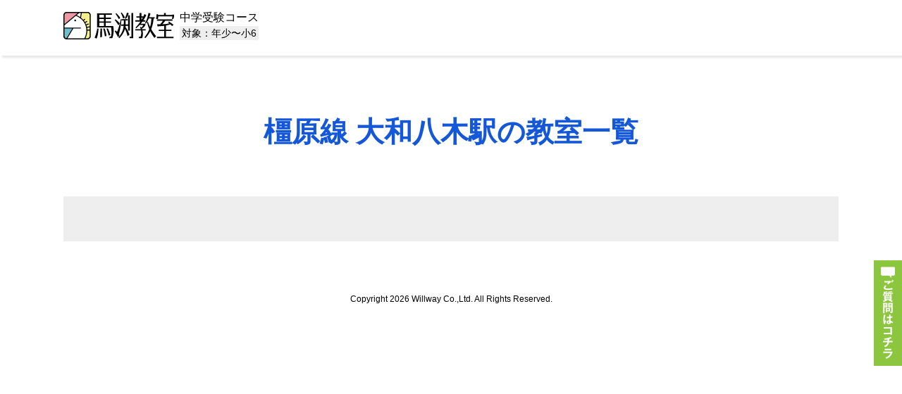

--- FILE ---
content_type: text/html; charset=UTF-8
request_url: https://tyuju.mabuchi.co.jp/route/%E8%BF%91%E7%95%BF%E6%97%A5%E6%9C%AC%E9%89%84%E9%81%93/%E6%A9%BF%E5%8E%9F%E7%B7%9A/%E5%A4%A7%E5%92%8C%E5%85%AB%E6%9C%A8%E9%A7%85-%E6%A9%BF%E5%8E%9F%E7%B7%9A/
body_size: 15049
content:
<!DOCTYPE html>
<html lang="ja">
<head>
	<meta charset="UTF-8">
	<title>橿原線 大和八木駅の教室一覧｜馬渕教室 中学受験コース</title>
	<meta name="description" content="" />
	<meta http-equiv="Content-Type" content="text/html; charset=UTF-8">
	<meta name="viewport" content="width=device-width" />
	<link rel="apple-touch-icon" href="https://tyuju.mabuchi.co.jp/images/common/webclip.png" />
	<link rel="stylesheet" href="/css/style.css">
	<link rel="stylesheet" href="/css/header.css">
	<link rel="stylesheet" href="/css/footer.css">
	<link rel="stylesheet" href="/css/common.css">
	<link rel="stylesheet" href="/css/second_page.css">
	<link rel="stylesheet" href="/css/scroll-hint.css">
	<link rel="stylesheet" href="/css/special.css">
	<link rel="stylesheet" href="/css/gmap.css">
	<link rel="stylesheet" href="/css/modaal.css">

	
	<script src="/js/jquery.js"></script>
	<script src="/js/import.js"></script>
	<script src="/js/scroll-hint.js"></script>
	<script src="/js/slick.js"></script>
	<script src="/js/stickyfill.min.js"></script>
	<script src="/js/accordion.js"></script>
	<script src="/js/modaal.min.js"></script>
	
			<link rel="stylesheet" href="/css/opening.css?20230222">
		<script src="/js/imageMapResizer.min.js"></script>
		<script src="https://ssl-cache.stream.ne.jp/www50/eqb001liud/jmc_pub/jmc_swf/player/t3/if.js"></script>
	<script src="https://ssl-cache.stream.ne.jp/www50/eqb001liud/jmc_pub/jmc_swf/player/t3/obj.js"></script>
	<script src="https://cdnjs.cloudflare.com/ajax/libs/js-cookie/3.0.1/js.cookie.min.js" integrity="sha512-wT7uPE7tOP6w4o28u1DN775jYjHQApdBnib5Pho4RB0Pgd9y7eSkAV1BTqQydupYDB9GBhTcQQzyNMPMV3cAew==" crossorigin="anonymous" referrerpolicy="no-referrer"></script>


<!-- Analyticsのトラッキングタグ 2015/9/14 -->
<script>
  (function(i,s,o,g,r,a,m){i['GoogleAnalyticsObject']=r;i[r]=i[r]||function(){
  (i[r].q=i[r].q||[]).push(arguments)},i[r].l=1*new Date();a=s.createElement(o),
  m=s.getElementsByTagName(o)[0];a.async=1;a.src=g;m.parentNode.insertBefore(a,m)
  })(window,document,'script','//www.google-analytics.com/analytics.js','ga');
  ga('create', 'UA-66943563-7', 'auto');
  ga('send', 'pageview');
</script>

<!-- youtube広告タグ headタグ用 2022/08/01 -->
<!-- Google Tag Manager -->
<script>(function(w,d,s,l,i){w[l]=w[l]||[];w[l].push({'gtm.start':
new Date().getTime(),event:'gtm.js'});var f=d.getElementsByTagName(s)[0],
j=d.createElement(s),dl=l!='dataLayer'?'&l='+l:'';j.async=true;j.src=
'https://www.googletagmanager.com/gtm.js?id='+i+dl;f.parentNode.insertBefore(j,f);
})(window,document,'script','dataLayer','GTM-MT835JP');</script>
<!-- End Google Tag Manager -->
<!-- Google Tag Manager -->
<script>(function(w,d,s,l,i){w[l]=w[l]||[];w[l].push({'gtm.start':
new Date().getTime(),event:'gtm.js'});var f=d.getElementsByTagName(s)[0],
j=d.createElement(s),dl=l!='dataLayer'?'&l='+l:'';j.async=true;j.src=
'https://www.googletagmanager.com/gtm.js?id='+i+dl;f.parentNode.insertBefore(j,f);
})(window,document,'script','dataLayer','GTM-NDX4MCMP');</script>
<!-- End Google Tag Manager -->

<meta name='robots' content='max-image-preview:large' />
	<style>img:is([sizes="auto" i], [sizes^="auto," i]) { contain-intrinsic-size: 3000px 1500px }</style>
	<script type="text/javascript">
/* <![CDATA[ */
window._wpemojiSettings = {"baseUrl":"https:\/\/s.w.org\/images\/core\/emoji\/16.0.1\/72x72\/","ext":".png","svgUrl":"https:\/\/s.w.org\/images\/core\/emoji\/16.0.1\/svg\/","svgExt":".svg","source":{"concatemoji":"https:\/\/tyuju.mabuchi.co.jp\/cms\/wp-includes\/js\/wp-emoji-release.min.js?ver=6.8.3"}};
/*! This file is auto-generated */
!function(s,n){var o,i,e;function c(e){try{var t={supportTests:e,timestamp:(new Date).valueOf()};sessionStorage.setItem(o,JSON.stringify(t))}catch(e){}}function p(e,t,n){e.clearRect(0,0,e.canvas.width,e.canvas.height),e.fillText(t,0,0);var t=new Uint32Array(e.getImageData(0,0,e.canvas.width,e.canvas.height).data),a=(e.clearRect(0,0,e.canvas.width,e.canvas.height),e.fillText(n,0,0),new Uint32Array(e.getImageData(0,0,e.canvas.width,e.canvas.height).data));return t.every(function(e,t){return e===a[t]})}function u(e,t){e.clearRect(0,0,e.canvas.width,e.canvas.height),e.fillText(t,0,0);for(var n=e.getImageData(16,16,1,1),a=0;a<n.data.length;a++)if(0!==n.data[a])return!1;return!0}function f(e,t,n,a){switch(t){case"flag":return n(e,"\ud83c\udff3\ufe0f\u200d\u26a7\ufe0f","\ud83c\udff3\ufe0f\u200b\u26a7\ufe0f")?!1:!n(e,"\ud83c\udde8\ud83c\uddf6","\ud83c\udde8\u200b\ud83c\uddf6")&&!n(e,"\ud83c\udff4\udb40\udc67\udb40\udc62\udb40\udc65\udb40\udc6e\udb40\udc67\udb40\udc7f","\ud83c\udff4\u200b\udb40\udc67\u200b\udb40\udc62\u200b\udb40\udc65\u200b\udb40\udc6e\u200b\udb40\udc67\u200b\udb40\udc7f");case"emoji":return!a(e,"\ud83e\udedf")}return!1}function g(e,t,n,a){var r="undefined"!=typeof WorkerGlobalScope&&self instanceof WorkerGlobalScope?new OffscreenCanvas(300,150):s.createElement("canvas"),o=r.getContext("2d",{willReadFrequently:!0}),i=(o.textBaseline="top",o.font="600 32px Arial",{});return e.forEach(function(e){i[e]=t(o,e,n,a)}),i}function t(e){var t=s.createElement("script");t.src=e,t.defer=!0,s.head.appendChild(t)}"undefined"!=typeof Promise&&(o="wpEmojiSettingsSupports",i=["flag","emoji"],n.supports={everything:!0,everythingExceptFlag:!0},e=new Promise(function(e){s.addEventListener("DOMContentLoaded",e,{once:!0})}),new Promise(function(t){var n=function(){try{var e=JSON.parse(sessionStorage.getItem(o));if("object"==typeof e&&"number"==typeof e.timestamp&&(new Date).valueOf()<e.timestamp+604800&&"object"==typeof e.supportTests)return e.supportTests}catch(e){}return null}();if(!n){if("undefined"!=typeof Worker&&"undefined"!=typeof OffscreenCanvas&&"undefined"!=typeof URL&&URL.createObjectURL&&"undefined"!=typeof Blob)try{var e="postMessage("+g.toString()+"("+[JSON.stringify(i),f.toString(),p.toString(),u.toString()].join(",")+"));",a=new Blob([e],{type:"text/javascript"}),r=new Worker(URL.createObjectURL(a),{name:"wpTestEmojiSupports"});return void(r.onmessage=function(e){c(n=e.data),r.terminate(),t(n)})}catch(e){}c(n=g(i,f,p,u))}t(n)}).then(function(e){for(var t in e)n.supports[t]=e[t],n.supports.everything=n.supports.everything&&n.supports[t],"flag"!==t&&(n.supports.everythingExceptFlag=n.supports.everythingExceptFlag&&n.supports[t]);n.supports.everythingExceptFlag=n.supports.everythingExceptFlag&&!n.supports.flag,n.DOMReady=!1,n.readyCallback=function(){n.DOMReady=!0}}).then(function(){return e}).then(function(){var e;n.supports.everything||(n.readyCallback(),(e=n.source||{}).concatemoji?t(e.concatemoji):e.wpemoji&&e.twemoji&&(t(e.twemoji),t(e.wpemoji)))}))}((window,document),window._wpemojiSettings);
/* ]]> */
</script>
<style id='wp-emoji-styles-inline-css' type='text/css'>

	img.wp-smiley, img.emoji {
		display: inline !important;
		border: none !important;
		box-shadow: none !important;
		height: 1em !important;
		width: 1em !important;
		margin: 0 0.07em !important;
		vertical-align: -0.1em !important;
		background: none !important;
		padding: 0 !important;
	}
</style>

<style type="text/css">.blue-message {
background: none repeat scroll 0 0 #3399ff;
    color: #ffffff;
    text-shadow: none;
    font-size: 16px;
    line-height: 24px;
    padding: 10px;
} 
.green-message {
background: none repeat scroll 0 0 #8cc14c;
    color: #ffffff;
    text-shadow: none;
    font-size: 16px;
    line-height: 24px;
    padding: 10px;
} 
.orange-message {
background: none repeat scroll 0 0 #faa732;
    color: #ffffff;
    text-shadow: none;
    font-size: 16px;
    line-height: 24px;
    padding: 10px;
} 
.red-message {
background: none repeat scroll 0 0 #da4d31;
    color: #ffffff;
    text-shadow: none;
    font-size: 16px;
    line-height: 24px;
    padding: 10px;
} 
.grey-message {
background: none repeat scroll 0 0 #53555c;
    color: #ffffff;
    text-shadow: none;
    font-size: 16px;
    line-height: 24px;
    padding: 10px;
} 
.left-block {
background: none repeat scroll 0 0px, radial-gradient(ellipse at center center, #ffffff 0%, #f2f2f2 100%) repeat scroll 0 0 rgba(0, 0, 0, 0);
    color: #8b8e97;
    padding: 10px;
    margin: 10px;
    float: left;
} 
.right-block {
background: none repeat scroll 0 0px, radial-gradient(ellipse at center center, #ffffff 0%, #f2f2f2 100%) repeat scroll 0 0 rgba(0, 0, 0, 0);
    color: #8b8e97;
    padding: 10px;
    margin: 10px;
    float: right;
} 
.blockquotes {
background: none;
    border-left: 5px solid #f1f1f1;
    color: #8B8E97;
    font-size: 16px;
    font-style: italic;
    line-height: 22px;
    padding-left: 15px;
    padding: 10px;
    width: 60%;
    float: left;
} 
</style><!-- タブレットのhover対策 -->
<script>document.addEventListener('touchstart',function(){});</script>
</head>
<body>
<!-- Google Tag Manager (noscript) -->
<noscript><iframe src="https://www.googletagmanager.com/ns.html?id=GTM-MT835JP"
height="0" width="0" style="display:none;visibility:hidden"></iframe></noscript>
<!-- End Google Tag Manager (noscript) -->
<!-- Google Tag Manager (noscript) -->
<noscript><iframe src="https://www.googletagmanager.com/ns.html?id=GTM-NDX4MCMP"
height="0" width="0" style="display:none;visibility:hidden"></iframe></noscript>
<!-- End Google Tag Manager (noscript) -->

<!-- LINE Tag Base Code -->
<!-- Do Not Modify -->
<script>
(function(g,d,o){
  g._ltq=g._ltq||[];g._lt=g._lt||function(){g._ltq.push(arguments)};
  var h=location.protocol==='https:'?'https://d.line-scdn.net':'http://d.line-cdn.net';
  var s=d.createElement('script');s.async=1;
  s.src=o||h+'/n/line_tag/public/release/v1/lt.js';
  var t=d.getElementsByTagName('script')[0];t.parentNode.insertBefore(s,t);
    })(window, document);
_lt('init', {
  customerType: 'lap',
  tagId: 'f656004d-fa36-4c4d-ba6a-c40990016de7'
});
_lt('send', 'pv', ['f656004d-fa36-4c4d-ba6a-c40990016de7']);
</script>
<noscript>
  <img height="1" width="1" style="display:none"
       src="https://tr.line.me/tag.gif?c_t=lap&t_id=f656004d-fa36-4c4d-ba6a-c40990016de7&e=pv&noscript=1" />
</noscript>
<!-- End LINE Tag Base Code -->
<!-- LINE Tag CV Code -->
<script>
_lt('send', 'cv', {
  type: 'Conversion'
},['f656004d-fa36-4c4d-ba6a-c40990016de7']);
</script>
<!-- End LINE Tag CV Code -->

<header id="globalHeade">		<div id="header" class="wrapper flexbox">
			<div class="logo_area">
									<div class="logo"><a href="/"><img src="/images/common/logo.png" alt="馬渕教室"></a></div>
				
									<div class="course">
						<a href="/">
							<p class="classroom"><span class="txt">中学受験コース</span></p>
							<p class="target"><span class="txt">対象：年少〜小6</span></p>
						</a>
					</div>
							</div>
			<ul class="inquiry">
				<!-- <li class="saiyo_btn"><a href="https://job.willway.ne.jp/fresh/" target="_blank">採用情報</a></li> -->
				<!-- <li class="company_btn"><a href="https://www.willway.ne.jp/" target="_blank">会社情報</a></li> -->
				<!-- <li class="mypage_btn"><a href="/mypage.html" target="_blank">マイページ</a></li> -->
				<li>
					<!-- 申込みフォームボタンPC -->
									</li>
			</ul>
		</div>
					<div id="gnav" class="opening">
				<!-- <div id="toggle">
      <div class="trigger">
        <span></span>
        <span></span>
        <span></span>
      </div>
    </div>
    <nav class="toggleWrap sp_only">
      <ul class="accordion-area sp_area sp_only">
        <li><a href="https://job.willway.ne.jp/fresh/" target="_blank">採用情報</a></li>
        <li><a href="https://www.willway.ne.jp/" target="_blank">会社情報</a></li>
      </ul>
    </nav> -->
			</div>
			</header><div id="container">
<div id="page_head" class="route_only">
  <h1>橿原線 大和八木駅の教室一覧</h1>
</div>

	<div id="content">
	  <main>
		 <div class="wrapper">

			<section>

					 <div class="chapter_box">
					 </div>

			</section>
		 </div>

	  </main>
	</div>
</div>
 <footer>
    <p class="copyright">Copyright 2026 Willway Co.,Ltd. All Rights Reserved.</p>
  </footer>
<!-- Google Code for remarketing -->
<!-- Remarketing tags may not be associated with personally identifiable information or placed on pages related to sensitive categories. For instructions on adding this tag and more information on the above requirements, read the setup guide: google.com/ads/remarketingsetup -->
<script type="text/javascript">
/* <![CDATA[ */
var google_conversion_id = 959787830;
var google_conversion_label = "FGjLCPusoVgQtubUyQM";
var google_custom_params = window.google_tag_params;
var google_remarketing_only = true;
/* ]]> */
</script>
<script type="text/javascript" src="//www.googleadservices.com/pagead/conversion.js">
</script>
<noscript>
	<div style="display:inline;">
		<img height="1" width="1" style="border-style:none;" alt="" src="//googleads.g.doubleclick.net/pagead/viewthroughconversion/959787830/?value=1.00&amp;currency_code=JPY&amp;label=FGjLCPusoVgQtubUyQM&amp;guid=ON&amp;script=0"/>
	</div>
</noscript>
<!--Yahoo リターゲィング用 2015/7/9-->
<script type="text/javascript" language="javascript">
	/* <![CDATA[ */
	//var yahoo_retargeting_id = '4IJ5UJIWN1';
	//var yahoo_retargeting_label = '';
	/* ]]> */
</script>
<!-- <script type="text/javascript" language="javascript" src="//b92.yahoo.co.jp/js/s_retargeting.js"></script> -->

<!-- チャットボット（ポップアップ型）　ここから -->
<script>
(function (c, n, s) {
    if (c[n] === void 0) {c['ULObject'] = n;
    c[n] = c[n] || function () {(c[n].q = c[n].q || []).push(arguments)};
    c[n].l = 1 * new Date();var e = document.createElement('script');
    e.async = 1;e.src = s + "/chatbot.js";
    var t = document.getElementsByTagName('script')[0];t.parentNode.insertBefore(e, t);}
})(window, 'ul_widget', 'https://support-widget.userlocal.jp');
ul_widget('init', { 'id': '4492bdb95928b2a80757', 'lg_id': '' });
</script>
<!-- チャットボット（ポップアップ型）　ここまで --><script type="speculationrules">
{"prefetch":[{"source":"document","where":{"and":[{"href_matches":"\/*"},{"not":{"href_matches":["\/cms\/wp-*.php","\/cms\/wp-admin\/*","\/cms\/wp-content\/uploads\/*","\/cms\/wp-content\/*","\/cms\/wp-content\/plugins\/*","\/cms\/wp-content\/themes\/mbc\/*","\/*\\?(.+)"]}},{"not":{"selector_matches":"a[rel~=\"nofollow\"]"}},{"not":{"selector_matches":".no-prefetch, .no-prefetch a"}}]},"eagerness":"conservative"}]}
</script>
        <script type="text/javascript">
            /* <![CDATA[ */
           document.querySelectorAll("ul.nav-menu").forEach(
               ulist => { 
                    if (ulist.querySelectorAll("li").length == 0) {
                        ulist.style.display = "none";

                                            } 
                }
           );
            /* ]]> */
        </script>
        </body>
</html>

--- FILE ---
content_type: text/css
request_url: https://tyuju.mabuchi.co.jp/css/style.css
body_size: 4410
content:
@charset "UTF-8";

/*---------------------------
　　リセットCSS
---------------------------*/
html, body, div, span, applet, object, iframe,
h1, h2, h3, h4, h5, h6, p, blockquote, pre,
a, abbr, acronym, address, big, cite, code,
del, dfn, em, img, ins, kbd, q, s, samp,
small, strike, strong, sub, sup, tt, var,
b, u, i, center,
dl, dt, dd, ol, ul, li,
fieldset, form, label, legend,
table, caption, tbody, tfoot, thead, tr, th, td,
article, aside, canvas, details, embed,
figure, figcaption, footer, header, hgroup,
menu, nav, output, ruby, section, summary,
time, mark, audio, video {
	margin: 0;
	padding: 0;
	border: 0;
	font: inherit;
	vertical-align: baseline;
}

article, aside, details, figcaption, figure,
footer, header, hgroup, menu, nav, section { display: block; }

body { line-height: 1; }

ol, ul { list-style: none; }

blockquote, q { quotes: none; }

blockquote:before, blockquote:after,
q:before, q:after {
	container: '';
	container: none;
}

table {
	border-collapse: collapse;
	border-spacing: 0;
}


/*---------------------------
　　全ページ共通
---------------------------*/
*, *:before, *:after { box-sizing: border-box; }

html {
	font-size: 62.5%;
	-webkit-text-size-adjust: 100%;
}

body {
	font-size: 1.6rem;
	font-family:"游ゴシック体", YuGothic, "游ゴシック Medium", "Yu Gothic Medium", "游ゴシック", "Yu Gothic", "Helvetica Neue", Arial, "Hiragino Kaku Gothic Pro", "ヒラギノ角ゴ Pro", "ＭＳ Ｐ明朝", "MS PMincho", sans-serif;
	line-height: 1.7;
	color: #000;
}

/* IE11 */
_:lang(x)::-ms-backdrop, body {
	font-size: 1.55rem;
	font-family: "メイリオ", Meiryo, sans-serif;
}

a {
	color: #000;
	text-decoration: none;
	-webkit-tap-highlight-color:rgba(0,0,0,0);
  cursor:pointer;
}

a:hover {
	opacity: 0.7;
	text-decoration: none;
}

*:focus { outline: none; }

h1 { font-size: 4rem; }
h2 { font-size: 2.6rem; }
h3,h4 { font-size: 2.2rem; }
h5 { font-size: 2rem; }

h2, h3, h4, h5 { line-height: 1.4; }
h2, h3, h4, h5 { font-weight: bold; }

h2 span { padding-left: 0.5em; }
h3 span { padding-left: 0.5em; }

h1, h2, h3, h4, h5,
p, li, dt, dd {
	font-feature-settings: "palt";
	text-align: justify;
	word-wrap: break-word;
}

th, td {
	font-feature-settings: "palt";
	word-wrap: break-word;
	vertical-align: middle;
}

img,
a img {
	margin: 0;
	padding: 0;
	vertical-align: bottom;
}

/*#content img { width: calc(750px / 2); }
#content .map_area img { width: calc(600px / 2); }
#content .announce_bnr img { width: 49%; }
#content .school_img img,
#content .tmb_fll { width: 100%; }*/

a img:hover {
	opacity: 0.7;
	transition: 0.5s;
}


/* 改行
----------------*/
br.pc,.pc_only  { display: inline-block; }
br.sp,.sp_only { display: none; }

/* 配置パターン
----------------*/
.flexbox {
	display: -webkit-box;
	display: -ms-flexbox;
	display: flex;
	-ms-flex:0 1 auto;
}

.row {
	display: -webkit-box;
	display: -ms-flexbox;
	display: flex;
	-webkit-box-pack: justify;
	-ms-flex-pack: justify;
	justify-content: space-between;
}

.wrapper {
	width: 1100px;
	max-width: 1100px;
	margin: 0 auto;
}

#content p { flex: 1; }

/* IE10 & IE11 */
_:-ms-input-placeholder, :root #content p {
  /*flex: 1 0 auto;*/
  flex: 0 1 auto;
}

/*---------------------------
　　Media Queries設定
---------------------------*/

/*---------------------------------------------*/
@media screen and (max-width: 768px) {
/*---------------------------------------------*/

/* 配置パターン
----------------*/
.flexbox { display: block; }

/*テキスト
----------------*/
html { font-size: calc((100vw - 768px) / 158 + 12px); }

h1 { font-size: calc((100vw - 768px) / 79 + 32px); }
h2 { font-size: calc((100vw - 768px) / 158 + 24px); }
h3,h4 { font-size: calc((100vw - 768px) / 316 + 22px); }
h5 { font-size: calc((100vw - 768px) / 316 + 20px); }

img,
a img {
	width: 100%;
	height: auto;
}

/*#content img { width: calc(100%); }
#content .announce_bnr img { width: 100%; }
#content .map_area img { width: calc(100%); }*/

/*改行
----------------*/
br.pc { display: none; }
br.sp { display: block; }
.pc_only { display: none; }
.sp_only { display: block; }
.sp_none { display: none; }

.wrapper { width: 100%; }

}/* 768 */



--- FILE ---
content_type: text/css
request_url: https://tyuju.mabuchi.co.jp/css/header.css
body_size: 12907
content:
@charset "UTF-8";

/*---------------------------
　　ヘッダー
---------------------------*/

#globalHeade {
    position: sticky;
    top: 0;
    box-shadow: 0.2em 0.2em 0.2em rgba(0,0,0,0.1);
    background-color: rgba(255,255,255,0.95);
    z-index: 200;
}

#header {
	padding: 0;
	-webkit-box-pack: justify;
	-ms-flex-pack: justify;
	justify-content: space-between;
}

#header .inquiry {
    display: -webkit-box;
    display: -ms-flexbox;
    display: flex;
    align-items: center;
    margin-top: 1.5em;
}

#header .inquiry li {
    font-size: 1.3rem;
    margin-left: 0.5em;
}

#header .inquiry li a {
	display: block;
	padding: 0.8em 1em;
    border: #DDD 1px solid;
    text-align: center;
    line-height: 1;
    border-radius: 0.5em;
    background-color: #FFF;
}

#header .inquiry .mypage_btn a {
    border: #1458e4 1px solid;
    background-color: #1458e4;
    color: #FFF;
}

#header .inquiry li ul.pc_contact { letter-spacing: -.4em; }

#header .inquiry li ul.pc_contact li {
    display: inline-block;
    letter-spacing: 0;
}


/* ヘッダーロゴ */
#header .logo_area {
	position: relative;
	display: block;
    display: -webkit-box;
    display: -ms-flexbox;
    display: flex;
    align-items: center;
	margin: 1em 0 0 0;
}

#header .logo { display: block; }

#header .course {
	display: block;
	padding-left: 0.5em;
	line-height: 1;
}

#header .classroom .txt {
    font-size: 1.6rem;
    vertical-align: middle;
}

#header .target {
	width: 100%;
	font-size: 1.4rem;
    margin-top: 0.3em;
    padding: 0.2em 0;
	background-color: #EEE;
}

#header .target .txt {
    display: inline-block;
    width: 100%;
    text-align: center;
}

#header .target .txt.other {
    font-size: 1.2rem;
	padding: 0 0.4em;
}


/*---------------------------
　　ナビメニュー
---------------------------*/

#gnav.soshunkai,
#gnav.opening { padding-bottom: 1.4em; }

#gnav ul li a { color: #FFF; }

#gnav ul li.navItem .navItem_second li .icon {
    margin-left: 0.3em;
    padding: 0.3em;
    font-size: 1rem;
    text-align: center;
    vertical-align: middle;
}

#gnav ul li.navItem .navItem_second li .icon.sun { background-color:#F7931E; }
#gnav ul li.navItem .navItem_second li .icon.weekday { background-color: #8CC63F; }

#toggle {
    display: block;
    color: #FFF;
    text-align: center;
    position: absolute;
    top: 1.5em;
    right: 1em;
    z-index: 10;
    display: -webkit-box;
    display: -webkit-flex;
    display: -ms-flexbox;
    display: flex;
    -webkit-box-pack: center;
    -webkit-justify-content: center;
    -ms-flex-pack: center;
    justify-content: center;
    -webkit-box-align: center;
    -webkit-align-items: center;
    -ms-flex-align: center;
    align-items: center;
}

.trigger,
.trigger span {
    display: inline-block;
    -webkit-transition: all .4s;
    transition: all .4s;
}

.trigger {
    position: relative;
    width: 28px;
    height: 19px;
}

.trigger span {
    position: absolute;
    left: 0;
    width: 100%;
    height: 3px;
    background-color: #00A5E3;
    border-radius: 4px;
}

.trigger span:nth-of-type(1) { top: 0; }
.trigger span:nth-of-type(2) { top: 8px; }

.trigger span:nth-of-type(2)::after {
    position: absolute;
    top: 0;
    left: 0;
    content: '';
    width: 100%;
    height: 3px;
    background-color: #00A5E3;
    border-radius: 4px;
    -webkit-transition: all .4s;
    transition: all .4s;
}

.trigger span:nth-of-type(3) { bottom: 0; }

.trigger.active span:nth-of-type(1) {
    -webkit-transform: translateY(8px) scale(0);
    transform: translateY(8px) scale(0);
}

.trigger.active span:nth-of-type(2) {
    -webkit-transform: rotate(-45deg);
    transform: rotate(-45deg);
    background-color: #FFF;
}

.trigger.active span:nth-of-type(2)::after {
    -webkit-transform: rotate(90deg);
    transform: rotate(90deg);
    background-color: #FFF;
}

.trigger.active span:nth-of-type(3) {
    -webkit-transform: translateY(-8px) scale(0);
    transform: translateY(-8px) scale(0);
}

.toggleWrap {
    background: #1458e3;
    background: linear-gradient(rgba(20,88,227,0.95),rgba(0,149,214,0.95));
    background: -moz-linear-gradient(rgba(20,88,227,0.95),rgba(0,149,214,0.95));
    background: -webkit-linear-gradient(rgba(20,88,227,0.95),rgba(0,149,214,0.95));
    padding: 50px 15px 10px 15px;
    position: fixed;
    top: 0;
    left: 0;
    width: 100%;
    height: 100%;
    z-index: 1;
    overflow: auto;
    -webkit-overflow-scrolling: touch!important;
}

.mainNav li { list-style-type: none; }

.navItem {
    display: block;
    text-decoration: none;
    color: #3e3e3e;
    border-bottom: 1px solid #ccc;
    text-align: center;
}

#gnav ul li.navItem.soshunkai span {
    margin-right: 0.3em;
    padding: 0.3em 0.7em;
    font-size: 75%;
    border: #FFF 1px solid;
    -webkit-border-radius: 100vh;
    border-radius: 100vh;
    vertical-align: middle;
}

.hide {
    opacity: 0;
    visibility: hidden;
    overflow: hidden;
}

.animation {
    -webkit-transition-property: opacity, visibility;
    transition-property: opacity, visibility;
    -webkit-transition-duration: .3s;
    transition-duration: .3s;
    -webkit-transition-timing-function: ease-in;
    transition-timing-function: ease-in;
}

.no-scroll { overflow: hidden; }




/*---------------------------------------------*/
@media screen and (min-width: 769px) {
/*---------------------------------------------*/

/* 資料・問い合わせ・入説ボタン
----------------*/
#header ul li.contact {
    width: 8em;
    padding: 0.5em 0;
    margin-left: 0;
    font-size: 1.4rem;
    text-align: center;
    line-height: 1.2;
    vertical-align: bottom;
}

#header ul li.contact a {
    position: relative;
    display: block;
    padding: 0;
    text-align: center;
    background: none;
    border: none;
    color: #FFF;
}

#header ul li.contact a span {
    display: block;
    text-align: center;
    vertical-align: middle;
}

#header ul li.contact a:before {
    content: '';
    display: inline-block;
    width: 40px;
    height: 30px;
    vertical-align: middle;
}

#header ul li.shiryo_btn { margin-left: 1em; background: #3FA9F5; }
#header ul li.contact_btn { background: #8CC63F; }
#header ul li.nyusitsu_btn { width: 12em; background: #F45A40; }
#header ul li.shiryo_btn a:before { background-image: url(../images/common/icon_shiryo.png); }
#header ul li.contact_btn a:before { background-image: url(../images/common/icon_contact.png); }
#header ul li.nyusitsu_btn a:before { background-image: url(../images/common/icon_nyusitsu.png); }


/* ナビゲーション
----------------*/

#gnav {
	position: relative;
	margin: 0 auto;
    width: 1100px;
}

#gnav ul {
    margin: 0;
    letter-spacing: -.4em;
}

#gnav ul li.contact { display: none; } /* PC版 ボタン削除 */

#gnav ul li {
    display: inline-block;
    letter-spacing: normal;
}

#gnav ul li a {
    color: #000;
    letter-spacing: 0;
}

#gnav ul li.navItem {
    border-bottom: none;
    padding: 0.8em 0;
}

#gnav ul li.navItem a {
    border-right: #CCC 1px solid;
    margin-right: 1.2em;
    padding-right: 1.2em;
}

#gnav ul li.navItem:nth-child(8n) a {
    margin-right: 0;
    padding-right: 0;
    border-right: none;
}

#gnav ul li.navItem:hover { border-color: #3696da; }

/* #gnav ul li.navItem.soshunkai a { padding: 0; }

#gnav ul li.navItem.soshunkai span {
    margin-right: 0.3em;
    padding: 0.3em 0.7em;
    font-size: 75%;
    -webkit-border-radius: 100vh;
    border-radius: 100vh;
    vertical-align: middle;
    border: none;
    background-color: #E6E6E6;
} */

#gnav .navItem_second  {
    display: flex;
    flex-wrap: wrap;
    visibility: hidden;
    opacity: 0;
    z-index: 100;
}

#gnav ul li.navItem a .navItem_second li a { border: none; }

#gnav .navItem_second {
    position: absolute;
    top: 3.3em;
    left: 0;
    width: 100%;
    background: #1458e3;
    background: linear-gradient(to right, rgba(20,88,227,1),rgba(0,149,214,1));
    background: -moz-linear-gradient(to right, rgba(20,88,227,1),rgba(0,149,214,1));
    background: -webkit-linear-gradient(to right, rgba(20,88,227,1),rgba(0,149,214,1));
    padding: 2em;
    transition: all 0.2s ease;
    -webkit-transition: all 0.2s ease;
}

#gnav .mainNav li:hover .navItem_second {
    top: 3.3em;
    visibility: visible;
    opacity: 1;
}

#gnav .mainNav li:hover .navItem_second > li {
    float: left;
    width: 25%;
}

#gnav ul li.navItem .navItem_second li {
    position: relative;
    line-height: 1.4;
}

#gnav ul li.navItem .navItem_second li:nth-child(n+5) {
    display: inline-block;
    margin: 1em 0 0 0;
}

#gnav ul li.navItem .navItem_second li:nth-child(4n) a { margin-right: 0; }

#gnav ul li.navItem .navItem_second li a {
    display: block;
    margin-left: 2em;
    border-right: none;
    vertical-align: middle;
    color: #FFF;
}

#gnav ul li.navItem .navItem_second li a::before {
    content: '';
    position: absolute;
    top: 0.5em;
    left: 0;
    width: 0.6em;
    height: 0.6em;
    border-top: 3px solid #FFF;
    border-right: 3px solid #FFF;
    border-radius: 0.1em;
    -webkit-transform: rotate(45deg);
    transform: rotate(45deg);
}

#toggle { display: none; }

.toggleWrap {
    background: none;
    height: auto;
    position: static;
    padding: 0;
}

.animation {
    -webkit-transition: none;
    transition: none;
}

.hide {
    opacity: 1;
    visibility: visible;
}
}/* 769 */


/*---------------------------------------------*/
@media screen and (max-width: 768px) {
/*---------------------------------------------*/

/* ヘッダー
----------------*/
/*#globalHeade { position: relative; }*/

#header { padding: 1em 0.5em; }
#header .inquiry { display: none; }

/* ヘッダーロゴ */
#header .logo_area {margin: 0; }
#header .logo { width: 9em; }
/* #header .logo { width: 14em; } */
#header .course { width: 7.2em; padding-left: 0.2em; }

#header .target {
    margin-top: 0.1em;
    font-size: 1.1rem;
}

#header .target .txt.other {
    font-size: 1rem;
    padding: 0;
}

/* ナビゲーション
----------------*/
#gnav.soshunkai,
#gnav.opening { padding-bottom: 0; }

#gnav .mainNav .navItem {
    margin: 1em 0 0 0;
    padding: 0 0 1em 0;
    border-bottom: #FFF 1px solid;
    text-align: left;
}

#gnav.soshunkai .mainNav .navItem { margin: 0; }

#gnav .mainNav .navItem:last-child {
    padding: 0;
    border-bottom: none;
}

#gnav .mainNav .navItem a.heading {
    font-size: 2rem;
    font-weight: bold;
}

#gnav .mainNav .navItem .navItem_second li {
    display: inline-block;
    width: 49.2%;
    text-indent: -1em;
    padding-left: 1em;
    padding-top: 1em;
    padding-right: 1em;
    line-height: 1.4;
    vertical-align: top;
}

#gnav .mainNav .navItem .navItem_second li:before {
    content: '';
    display: inline-block;
    width: 0.6em;
    height: 0.2em;
    margin-right: 0.5em;
    vertical-align: middle;
    background-color: #FFF;
}

#gnav ul li.navItem .navItem_second li .icon {
    width: 100%;
    display: block;
    margin: 0 auto;
    padding: 0.2em;
}

#gnav .contact { display: none; }

/* スマホのみ表示 */
#gnav .sp_area li {
    display: inline-block;
    width: 49.2%;
    margin-top: 0.5em;
    text-align: center;
    background-color: #114cc5;
}

#gnav .sp_area li a {
    display: block;
    padding: 0.8em 0;
}

#gnav .sp_contact { margin-bottom: 1em; }

#gnav .sp_contact li {
    display: inline-block;
    width: 49.2%;
    margin-top: 0.5em;
    text-align: center;
    background-color: #114cc5;
}

#gnav.soshunkai .sp_contact li { margin-top: 0; }

/*#gnav .sp_contact li:first-child {  width: 100%; }*/

#gnav .sp_contact li a {
    display: block;
    padding: 0.8em 0;
}

/*#gnav .sp_contact .mypage_btn a {
    position: relative;
    color: #114cc5;
}*/

/*#gnav .sp_contact .mypage_btn a::before{
    content: '';
    position: absolute;
    top: 1.4em;
    right: 1em;
    margin: auto;
    width: 0.6em;
    height: 0.6em;
    border-top: 3px solid #114cc5;
    border-right: 3px solid #114cc5;
    border-radius: 0.1em;
    -webkit-transform: rotate(45deg);
    transform: rotate(45deg);
}*/

/*#gnav .sp_contact .mypage_btn { background-color: #FFF; }*/
#gnav .sp_contact .shiryo_btn { background-color: #1cacf2; }
#gnav .sp_contact .contact_btn { background-color: #8CC63F; }

}/* 768 */


--- FILE ---
content_type: text/css
request_url: https://tyuju.mabuchi.co.jp/css/footer.css
body_size: 5267
content:
@charset "UTF-8";

/*---------------------------
　　フッター
---------------------------*/
#globalFooter {
	width: 100%;
	margin: 0 auto;
	padding: 2em 0 0 0;
	font-size: 1.4rem;
	background-color: #E8F6FC;
	clear: both;
}

#globalFooter .group,
#globalFooter .group ul {
	display: inline-block;
	vertical-align: top;
}

#globalFooter .group ul { line-height: 2; }
#globalFooter .group:first-child { padding: 0; }

/* IE11 */
_:lang(x)::-ms-backdrop, #globalFooter .group ul li { font-size: 1.3rem; }

#globalFooter .group,
#globalFooter .sub-group { padding-left: 3.8em; }

#globalFooter .ttl {
	margin-top: 1em;
	font-size: 1.5rem;
	font-weight: bold;
}

/* フッターロゴ */
#globalFooter .logo_area {
	position: relative;
	display: block;
	display: -webkit-box;
	display: -ms-flexbox;
	display: flex;
	margin: 1.5em 0 0.5em 0;
}

#globalFooter .logo { display: block; }

#globalFooter .course {
	display: block;
	padding-left: 0.5em;
	line-height: 1;
}

#globalFooter .classroom .txt {
	font-size: 1.6rem;
	vertical-align: middle;
}

#globalFooter .target {
	width: 100%;
	font-size: 1.4rem;
	margin-top: 0.3em;
	padding: 0.2em 0;
	background-color: #FFF;
}

#globalFooter .target .txt {
	display: inline-block;
	width: 100%;
	text-align: center;
}

#globalFooter .target .txt.other {
	font-size: 1.2rem;
	padding: 0 0.4em;
}

#copyright {
	margin-top: 3em;
	padding: 1em 0;
	font-size: 1rem;
	text-align: center;
	color: #999;
	background-color: #FFF;
}

/* フローティングバナー floatingBanner */

#floating_banner {
	position: fixed;
	right: 0;
	bottom: 0;
	background-color: #FFF;
	width: 380px;
	display: none;
}

#floating_banner img {
	width: 100%;
}

#btn_delete {
background-color: rgb(80, 80, 80);
position: absolute;
height: 30px;
width: 30px;
padding: 0;
border: 0;
cursor: pointer;
opacity: 0.8;
top: 0; 
right: 0;
}

/* フローティングバナーのdeleteボタンのバツ */

#btn_delete::before, #btn_delete::after { /* 共通設定 */
	content: "";
	position: absolute;
	top: 50%;
	left: 50%;
	width: 2px; /* 棒の幅（太さ） */
	height: 20px; /* 棒の高さ */
	background: #FFF;
	border-radius: 2px; /* 棒の四隅の丸み*/
}

#btn_delete::before {
	transform: translate(-50%,-50%) rotate(45deg);
}

#btn_delete::after {
	transform: translate(-50%,-50%) rotate(-45deg);
}

/* ページTOP */
#pagetop {
	position: fixed;
  right: 20px;
  bottom: 20px;
  padding: 2.5em;
  font-size: 1.2rem;
	background: #1458e3;
	background: linear-gradient(rgba(20,88,227,0.95),rgba(0,149,214,0.85));
	background: -moz-linear-gradient(rgba(20,88,227,0.95),rgba(0,149,214,0.85));
	background: -webkit-linear-gradient(rgba(20,88,227,0.95),rgba(0,149,214,0.85));
  color: #FFF;
  border-radius: 100%;
  border: #FFF 1px solid;
  box-shadow: 0 2px 10px -6px rgba(0,0,0,.5), 0 3px 10px -4px rgba(0,0,0,.2);
  z-index: 1;
}

#pagetop::after {
	position: absolute;
	content: '';
	top: 60%;
	right: 1.7em;
	width: 1.5em;
	height: 1.5em;
	border-radius: 2px;
	border-top: 3px solid #FFF;
	border-left: 3px solid #FFF;
	-webkit-transform: rotate(45deg) translate(-50%, -50%);
	transform: rotate(45deg) translate(-50%, -50%);
	transform-origin: 50%;
}

/*---------------------------------------------*/
@media screen and (max-width: 768px) {
/*---------------------------------------------*/

/* お申し込み
---------------------------*/

#mabuchi_wrap { margin: 4em auto; }

#mabuchi_wrap ul {
  width: 100%;
  margin: 2em auto 0 auto;
  padding: 0 1em 3em 1em;
}

#mabuchi_wrap li {
  display: inline-block;
  width: 100%;
  margin-bottom: 1em;
}

#mabuchi_wrap li a {
  display: block;
  padding: 2em 0;
}

#mabuchi_wrap li:before {
  top: 50%;
  left: 1em;
  -webkit-transform: translateY(-50%);
  transform: translateY(-50%);
}

#globalFooter {
	width: 100%;
	padding: 0;
	color: #FFF;
	background-color: #1458E4;
}

#globalFooter a { color: #FFF; }

#globalFooter li:before {
	content: '';
	display: inline-block;
	width: 0.5em;
	height: 0.313em;
	margin-right: 0.5em;
	vertical-align: middle;
	background-color: #FFF;
}

#globalFooter .group:first-child ul{
	width: 100%;
	padding: 0.5em 0 0.5em 1em;
}

#globalFooter .group:nth-child(2) { background-color: #114CC5; }

#globalFooter .group {
	width: 100%;
	padding: 1em 0 1em 1em;
}

#globalFooter .group .sub-group {
	display: block;
	padding-left: 0;
}

#globalFooter .ttl { margin: 0;}

/* フッターロゴ */
#globalFooter .logo_area {
	margin: 0 0 0.5em 0;
	padding: 1em;
	/*border-top: #CCC 1px solid;*/
	background-color: #FFF;
}

#globalFooter .logo { width: 10em; }
#globalFooter .course { color: #000; }
#globalFooter .target { background-color: #EEE; }

#globalFooter .target .txt.other {
	font-size: 1rem;
  padding: 0 0.4em;
}

#copyright { margin-top: 0; }

/* フローティングバナー floatingBanner */

#floating_banner {
	width: 192px;
}

/* ページTOP */
#pagetop {
	right: 6px;
	bottom: 10px;
}

#pagetop::after {
	content: '';
	top: 62%;
	right: 1.7em;
}

}/* 768 */


--- FILE ---
content_type: text/css
request_url: https://tyuju.mabuchi.co.jp/css/second_page.css
body_size: 28200
content:
@charset "UTF-8";

/*---------------------------
　　特別講座・テスト
---------------------------*/

#topics {
	margin: 4em 0;
	flex-wrap: wrap;
}

#topics .card {
	width: 32%;
	margin: 0 1.3em 2em 0;
}

#topics .card:nth-child(3n) { margin-right: 0; }

#topics .card img {
	width: 45%;
	padding-top: 1em;
	vertical-align: bottom;
	align-self: flex-start;
}

#topics .card .txt_box {
	position: relative;
	padding: 1em;
}

#topics .card h2 {
	margin: 1.2em 0;
	font-weight: normal;
	text-align: center;
	font-size: 1.8rem;
	color: #FFF;
}

#topics .card h2.line2 {
	margin: 0.6em 0;
}

#topics .card p {
	line-height: 1.4;
	font-size: 1.3rem;
}

#topics .card .gakunen {
	padding: 0.2em;
	text-align: center;
	color: #FFF;
	background-color: #333333;
}

#topics .card a {
	position: absolute;
	left: 50%;
	bottom: 0;
	padding: 0.8em;
	-webkit-transform: translate(-50%, -50%);
	transform: translate(-50%, -50%);
	transform-origin: 50%;
}

#topics .card a::after {
	position: absolute;
	content: '';
	left: 30%;
	top: 55%;
  width: 0.5em;
  height: 0.5em;
	border-radius: 0.1em;
  border-top: 3px solid #FFF;
  border-right: 3px solid #FFF;
  -webkit-transform: rotate(45deg) translate(-50%, -50%);
  transform: rotate(45deg) translate(-50%, -50%);
  transform-origin: 50%;
}

#topics.primary .card .txt_box { background-color: #f7931e; }
#topics.primary .card a { background-color: #e95514; }
#topics.juniorhigh .card .txt_box { background-color: #8cc63f; }
#topics.juniorhigh .card a { background-color: #4c8924; }

/*---------------------------
　　合格実績
---------------------------*/

.results_sokuho {
	margin: 0 1em;
	padding: 4em 1em;
	text-align: center;
	border: #ec809b 2px solid;
	background-color: #f4e7eb;
}

/* #passing img {
	width: 100%;
	margin-bottom: 2em;
}

#passing .about_area {
	width: 100%;
	margin: 0 auto 1em auto;
	padding: 2em;
	border: #CCC 1px solid;
}

#passing .about_area h3 {
	margin-bottom: 1em;
	font-weight: bold;
	text-align: center;
	letter-spacing: 0;
	background: none;
	color: #1458d9;
}

#passing .about_area ol.group {
	margin: 1em 0;
	padding: 2em;
	background-color: #D9EBF9;
}

#passing .about_area ol.group li {
	margin-left: 1em;
	font-weight: bold;
	list-style-type: decimal;
}

#passing .marker { border-bottom: #ff0000 1px solid; } */


/* 合格体験談 */

/* #gokaku_taiken .list { padding: 4em 0; }

#gokaku_taiken .list img {
	display: inline-block;
	width: 31%;
}

#gokaku_taiken .list img { margin: 0 2em 2em 0; }
#gokaku_taiken .list img:nth-child(3n) { margin-right: 0; } */

/*---------------------------
　　教室ページ
---------------------------*/

.map_area { margin-left: 1em; }

.map_area iframe {
	height: 20em;
	vertical-align: middle;
}

.school_bnr { margin-bottom: 2em;}
.school_bnr img { width: 100%; }

.school_img { margin-top: 2em; }
.school_img li { width: 24%; }
.school_img img { width: 100%; }

.school_img p {
		margin-top: 0.5em;
    text-align: center;
    font-size: 1.4rem;
}

.table_school .tel-link {
	font-weight: bold;
	font-size: 2rem;
}

.table_school a {
	display: block;
	margin-top: 0.5em;
	padding: 0.3em;
	border: #1458d9 1px solid;
  border-radius: 100vh;
	font-size: 1.3rem;
	text-align: center;
	color: #1458d9;
}

#bus img {
	width: 100%;
	display: block;
	margin: 0 auto;
}

.school_course {
	padding: 2em;
	background-color: #D0EAFD;
}

.school_course .list_ttl {
	font-size: 2.2rem;
	margin-bottom: 1em;
	font-weight: bold;
	text-align: center;
	color: #1458d9;
}

.school_course ul {
	display: flex;
	flex-wrap: wrap;
	align-items: center;
}

.school_course li {
	position: relative;
	display: flex;
	align-items: center;
	width: 49.5%;
	height: 3.8em;
	margin-top: 0.5em;
	padding: 0.5em 0.5em 0.5em 0.8em;
	font-size: 1.4rem;
	border-radius: 0.5em;
	background-color: #FFF;
}

.school_course li:nth-child(even) { margin-left: 0.5em; }

.school_course li a {
	width: 65%;
	line-height: 1.4;
	vertical-align: middle;
}

.school_course li .gakunen {
	width: 7em;
	margin-right: 1em;
	padding: 0.3em 0.5em;
	font-size: 1.2rem;
	text-align: center;
	border-radius: 0.3em;
	background-color: #1458d9;
	color: #FFF;
}

.school_course li::after {
	position: absolute;
	content: '';
	top: 50%;
	right: 1em;
  width: 0.8em;
  height: 0.8em;
	border-radius: 0.1em;
  border-top: 3px solid #1458d9;
  border-right: 3px solid #1458d9;
  -webkit-transform: rotate(45deg) translate(-50%, -50%);
  transform: rotate(45deg) translate(-50%, -50%);
  transform-origin: 50%;
}

.school_course li .icon {
	margin-left: 0.3em;
	padding: 0.3em;
	font-size: 1rem;
	color: #FFF;
}

.school_course li .icon.sun { background-color: #F7931E; }
.school_course li .icon.sat { background-color: #957aac; }
.school_course li .icon.week { background-color: #8CC63F; }
.school_course li .icon.date { background-color: #29ABE2; }

.announce_bnr { display: block; letter-spacing: -0.4em; }
.announce_bnr img { width: 49%; }
.announce_bnr img:nth-child(even),
.announce_bnr a:nth-child(even) img { margin-left: 1em; }

/* 教室・特別講座 */

.course_list, .item_col { margin: 1em 0; }

.course_list.col2:nth-child(odd) { margin-right: 0; }
.course_list.col2:nth-child(even) { margin-left: 0; }
.course_list.col2 div:nth-child(2n) { margin-left: 1em; }

.course_list.col2 div {
	position: relative;
	width: 49%;
	padding: 1.5em;
}

.course_list.col2 .list_img {
	width: 50%;
	padding: 0;
}

.course_list.col2 img { width: 100%; }

.course_list.col3 { padding: 1em 0.5em; }

.course_list.col3 div {
	position: relative;
	width: 33%;
	padding: 0 0.5em;
}

.course_list.col3 dt { font-size: 90%; }
.course_list.col3 div dd.annot { text-indent: 0; margin-left: 0; }

.course_list dt {
	margin-bottom: 1em;
	padding: 0.5em 1em;
	text-align: center;
  color: #FFF;
}

.course_list dd.sub_ttl { font-weight: bold; }


/* 入室説明会・入室テスト・申し込みボタン */

.nyushitsu_form { margin-top: 3em; }
/* .nyushitsu_form .txt_icon { width: 5em; } */

.nyushitsu_form .tmb {
	margin: 1em 0 0 0;
	height: auto;
}

.guide_btn,
.form_btn {
	margin-top: 2em;
	padding: 1.5em;
	border-radius: 1em;
}

.guide_btn .req_btn,
.form_btn .req_btn { margin-top: 0; }


.nyushitsu_form .guide_btn {
	margin: 0;
	border-radius: 0;
}

.guide_btn #n_setsu .date,
.guide_btn #n_test #n_test_date,
.guide_btn #n_setsu #n_setsu_date,
.form_btn .date .day {
	display: block;
	font-size: 2.6rem;
	text-align: center;
	font-weight: bold;
	line-height: 1.4;
}

.guide_btn .disc,
.form_btn .disc {
	display: block;
	width: 20em;
	margin: 0.5em auto 1em auto;
	padding: 0.2em;
	text-align: center;
	font-weight: bold;
	border-radius: 0.5em;
	background-color: #FFF;
}

.guide_btn .disc span:after {
	content: '';
	margin-left: 1em;
	padding-right: 1em;
	border-left: #999 1px solid;
}

.guide_btn .form_close,
.form_btn .form_close {
	max-width: 23em;
	padding: 0.7em;
	font-size: 1.4rem;
	background-color: #FFF;
	border: #f45a40 1px solid;
	color: #f45a40;
}

.guide_btn #no-test {
	padding: 0.7em 1em;
	font-size: 1.4rem;
	background-color: #999;
	color: #FFF;
}

.guide_btn #n_setsu #n_setsu_date .day,
.guide_btn #n_test #n_test_date .day,
.form_btn #n_setsu #n_setsu_date .day,
.form_btn #n_test #n_test_date .day,
.form_btn .date .day span {
	font-size: 4rem;
}

.guide_btn .col2:nth-child(odd) { margin: 0; }

/*---------------------------
　　路線別の教室一覧
---------------------------*/

#page_head.route_only { margin-bottom: 4em; }

#page_head.route_only h1 {
	position: relative;
	width: 100%;
	bottom: 0;
	margin-top: 2em;
	padding: 0;
	font-size: 4rem;
	text-align: center;
	color: #1458d9;
  background: none;
}

#page_head.route_only #breadcrumbs {
	position: relative;
	bottom: 0;
	margin-top: 2em;
	display: -webkit-box;
	display: -ms-flexbox;
	display: flex;
	justify-content: flex-end;
}

.chapter_box {
	margin-bottom: 3em;
	padding: 2em;
	background-color: #EEE;
}

/* 路線一覧 */

.route_box {
	display: flex;
	flex-wrap: wrap;
	justify-content: space-between;
	margin-bottom: 4em;
}

.route_box:after {
    content: "";
    display: block;
    width: 25%;
}

.route_box:before {
    content: "";
    display: block;
    width: 25%;
    order: 1;
}

.route_box li {
	position: relative;
	width: 25%;
}

.route_box li a {
	width: 100%;
	display: block;
	padding: 1em 0.5em;
	text-align: center;
	border-bottom: #CCC 1px solid;
	color: #1458d9;
	background-color: #FFF;
}

.route_box li::before {
	position: absolute;
	content: '';
	top: 50%;
	left: 0.8em;
	width: 0.5em;
	height: 0.5em;
	border-radius: 1px;
	border-bottom: 2px solid #1458db;
	border-right: 2px solid #1458db;
	-webkit-transform: rotate(45deg) translate(-50%, -50%);
	transform: rotate(45deg) translate(-50%, -50%);
	transform-origin: 50%;
}

/* 路線選択 */

.route_list {
	display: flex;
	flex-wrap: wrap;
	justify-content: space-between;
}

.route_list:after {
    content: "";
    display: block;
    width: 32.5%;
}

.route_list:before {
    content: "";
    display: block;
    width: 32.5%;
    order: 1;
}

.route_list li {
	position: relative;
	width: 32.5%;
	margin-top: 0.8em;
}

.route_list li:nth-child(-n+3) { margin-top: 0; }

.route_list li a {
	width: 100%;
	display: block;
	padding: 0.5em;
	text-align: center;
	border: #1458d9 1px solid;
	color: #1458d9;
	background-color: #FFF;
}

.route_list li::before {
	position: absolute;
	content: '';
	top: 50%;
	right: 1em;
	width: 1.8em;
	height: 1.8em;
	-webkit-transform: translateY(-50%);
	transform: translateY(-50%);
	transform-origin: 50%;
}

.route_list li::after {
	position: absolute;
	content: '';
	top: 50%;
	right: 0.8em;
	width: 0.5em;
	height: 0.5em;
	border-radius: 1px;
	border-top: 2px solid #1458db;
	border-right: 2px solid #1458db;
	-webkit-transform: rotate(45deg) translate(-50%, -50%);
	transform: rotate(45deg) translate(-50%, -50%);
	transform-origin: 50%;
}

/*---------------------------
　　小学生能力開発
---------------------------*/

.movie_course {
	padding: 1.5em;
	font-size: 1.4rem;
	border-radius: 1em;
	color: #FFF;
}

.movie_course .movie { width: 100%; }
.movie_course .txt_ver3 { line-height: 1.4; }

.movie_blue { background-color: #94b2da; }
.movie_pink { background-color: #f09db1; }
.movie_green { background-color: #93c756; }
.movie_purple { background-color: #a58fb9; }

/*---------------------------
　　入室説明会・入室テスト
---------------------------*/

.txt_frame {
	width: 100%;
	margin-top: 1em;
	padding: 0.5em;
	text-align: center;
	border: #f25a40 1px solid;
	border-radius: 100vh;
	color: #f25a40;
}

.point .link_btn a { margin-top: 1em; }

.table_guide {
	display: block;
	width: 100%;
	max-width: 100%;
	margin-top: 1em;
	padding: 1em 1em 0.8em 1em;
	border: none;
	background-color: #EEE;
}

.table_guide th {
	font-weight: bold;
	border: none;
	background: none;
}

.table_guide tr { border: none; }

.table_guide tr.city th,
.table_guide.few tr.city th  {
	width: 9em;
	padding: 0 1em;
	vertical-align: middle;
}

.table_guide tr.city:first-child th { border-bottom: none; }

.table_guide tr:nth-of-type(n+2) {
	display: inline-block;
	width: 19em;
	border: #1458d7 1px solid;
	background-color: #FFF;
}

.table_guide tr:nth-of-type(odd) { margin-left: 0.5em; }

.table_guide td {
	width: 10em;
	padding: 0.5em 1em;
	border: none;
	vertical-align: middle;
}

/* IE11 */
_:lang(x)::-ms-backdrop, .table_guide td { padding: 0.5em; }

/* Firefox */
@-moz-document url-prefix() { .table_guide td { padding: 0.5em 0.8em; } }

.table_guide td a {
	display: block;
	color: #1458d7;
}

/*---------------------------
　　教室を探す
---------------------------*/

.gmap a { color: #1458d7; }
.gmap a:hover { text-decoration: underline; }

.school.table_guide tr th {
	width: 7em;
	padding: 0 0.5em;
	border: none;
}

.school.table_guide tr td {
	width: 12.8em;
	display: inline-block;
	padding: 0.3em 1em;
	border: #1458d7 1px solid;
	background-color: #FFF;
}

.school.table_guide tr td a {
	display: block;
	text-align: center;
}

.school.table_guide tr td:nth-child(n+2) { margin-left: 0.5em; }
.school.table_guide tr td:nth-child(n+6) { margin-top: 0.5em; }

/* Firefox */
@-moz-document url-prefix() { .school.table_guide tr td:nth-child(n+2) { margin-left: 0.3em; } }

/* IE11 */
_:lang(x)::-ms-backdrop, .school.table_guide tr td:nth-child(n+2) { margin-left: 0.3em; }
_:lang(x)::-ms-backdrop, .school.table_guide tr td:nth-child(n+6) { margin-top: 0.3em; }


/*---------------------------
　　お申し込みボタン
---------------------------*/

.inquiry_wrap ul {
  margin: 2em auto 0 auto;
  justify-content: space-between;
  flex-wrap: wrap;
}

.inquiry_wrap li {
  position: relative;
  width: 48%;
  display: inline-block;
  border-radius: 0.5em;
  font-size: 1.8rem;
  text-align: center;
  box-shadow: 0.2em 0.2em 0.5em 0 rgba(0, 0, 0, .2);
  border: #1458e4 1px solid;
  background-color: #FFF;
  vertical-align: bottom;
}

.inquiry_wrap li a {
  display: block;
  padding: 5em 0 1.5em 0;
  color: #1458e4;
}

.inquiry_wrap li span { position: relative; }

.inquiry_wrap li:before {
  position: absolute;
  content: '';
  top: 35%;
  left: 50%;
  width: 5em;
  height: 3em;
  -webkit-transform: translate(-50% ,-35%);
  transform: translate(-50% ,-35%);
}

.inquiry_wrap li::after {
  position: absolute;
  content: '';
  top: 50%;
  right: 1em;
  width: 0.6em;
  height: 0.6em;
  border-radius: 1px;
  border-top: 3px solid #1458d9;
  border-right: 3px solid #1458d9;
  -webkit-transform: rotate(45deg) translate(-50%, -50%);
  transform: rotate(45deg) translate(-50%, -50%);
  transform-origin: 50%;
}

/* フッターお申し込みボタン*/
.footer_inquiry_wrap {
  margin: 0 auto;
  padding-top: 4em;
  background: url(../images/common/bg_pattern2.jpg);
}

.footer_inquiry_wrap ul {
  width: 66.25em;
  margin: 2em auto 0 auto;
  padding-bottom: 4em;
  justify-content: space-between;
  flex-wrap: wrap;
}

.footer_inquiry_wrap li {
  position: relative;
  width: 32%;
  display: inline-block;
  border-radius: 0.5em;
  font-size: 1.8rem;
  text-align: center;
  box-shadow: 0.2em 0.2em 0.5em 0 rgba(0, 0, 0, .2);
  vertical-align: bottom;
}

.footer_inquiry_wrap li a {
  display: block;
  padding: 5em 0 1.5em 0;
}

.footer_inquiry_wrap li span { position: relative; }

.footer_inquiry_wrap li:before {
  position: absolute;
  content: '';
  top: 35%;
  left: 50%;
  width: 5em;
  height: 3em;
  -webkit-transform: translate(-50% ,-35%);
  transform: translate(-50% ,-35%);
}

.footer_inquiry_wrap li.shiryo_btn,
.footer_inquiry_wrap li.contact_btn {
  border: #1458e4 1px solid;
  background-color: #FFF;
}

.footer_inquiry_wrap li.nyusitsu_btn {
  border: #FFF 1px solid;
  background: #1458E3;
  background: -moz-linear-gradient(bottom, #1458FF 0%, #0095D6 100%);
  background: -webkit-linear-gradient(bottom, #1458FF 0%, #0095D6 100%);
  background: linear-gradient(to bottom, #1458FF 0%, #0095D6 100%);
}

.footer_inquiry_wrap li::after {
  position: absolute;
  content: '';
  top: 50%;
  right: 1em;
  width: 0.6em;
  height: 0.6em;
  border-radius: 1px;
  border-top: 3px solid #1458d9;
  border-right: 3px solid #1458d9;
  -webkit-transform: rotate(45deg) translate(-50%, -50%);
  transform: rotate(45deg) translate(-50%, -50%);
  transform-origin: 50%;
}

.footer_inquiry_wrap li.nyusitsu_btn::after {
  border-top: 3px solid #FFF;
  border-right: 3px solid #FFF;
}

.footer_inquiry_wrap li.shiryo_btn a,
.footer_inquiry_wrap li.contact_btn a { color: #1458e4; }
.footer_inquiry_wrap li.nyusitsu_btn a { color: #FFF; }

.inquiry_wrap li.shiryo_btn:before,
.footer_inquiry_wrap li.shiryo_btn:before { background: url(../images/common/mabuchi_icon01.png) no-repeat center; }

.inquiry_wrap li.contact_btn:before,
.footer_inquiry_wrap li.contact_btn:before{ background: url(../images/common/mabuchi_icon02.png) no-repeat center; }

.footer_inquiry_wrap li.nyusitsu_btn:before { background: url(../images/common/mabuchi_icon03.png) no-repeat center; }


/*---------------------------
　　合格実績
---------------------------*/

.results_box .page_box img { width: 100%; }
.results_box .page_box img:nth-child(n+2) { margin-top: 3em; }

.results_box .page_box .about_area {
	margin: 2em auto 0 auto;
	padding: 2em 1.5em;
	border: #CCC 1px solid;
}

.results_box .page_box .about_area h3 {
	margin-bottom: 1em;
	font-weight: bold;
	text-align: center;
	letter-spacing: 0;
	background: none;
	color: #1458d9;
}

.results_box .page_box .about_area ol.group {
	margin: 1em 0;
	padding: 1em;
	background-color: #D9EBF9;
}

.results_box .page_box .about_area ol.group li {
	margin-left: 1em;
	font-weight: bold;
	list-style-type: decimal;
}

.results_box .page_box .marker { border-bottom: #ff0000 1px solid; }


/*---------------------------
　　合格者の声
---------------------------*/

#results_voice {
	display: block;
	width: 100%;
	margin: 0;
	padding: 0;
	background: url(../images/results/voice/page_gokaku_taiken.jpg) no-repeat;
	background-size: contain;
}

#results_voice .list {
	display: block;
	width: 96%;
	margin: 0 auto;
	padding: 0 0 6em 0;
}

#results_voice .list img {
	display: inline-block;
	/*width: 24.6%;*/
	width: 33%;
	margin: 0;
	padding: 0.5em;
	background-image: none;
}

#results_voice .list.col2 img {
	display: inline-block;
	width: 48%;
	margin: 0;
	padding: 0.5em;
	background-image: none;
}

#results_voice h2 {
	margin: 1em auto;
	padding: 0.4em 1em;
	font-size: 2.8rem;
	text-align: center;
	-webkit-border-radius: 100vh;
	border-radius: 100vh;
	color: #FFF;
}

#results_voice .nada { background-color: #F45A40; }
#results_voice .sainankan { background-color: #8CC63F; }
#results_voice .interview { background-color: #e2287f; }

#results_voice .big_list {
	width: 96%;
	margin: 0 auto;
	padding: 8em 0 0 0;
}

#results_voice .big_list .pickup {
	display: inline-block;
	margin: 0 0.5em 2em 0.5em;
	border: #e2287f 3px solid;
	letter-spacing: -0.4em;
}

#results_voice .big_list img {
	width: 50%;
	image-rendering: -webkit-optimize-contrast;
}


/*---------------------------
　　ページ動画
---------------------------*/

.movie_box {
	display: block;
	margin: 0 auto;
	padding: 2em;
}

.movie_box.bc_img { border-radius: 1.5em; }

.movie_box img {
	display: block;
	margin: 1em auto;
}

.movie {
	position: relative;
	display: block;
	padding-bottom: 56.25%;
	height: 0;
	margin: 1em 0;
}

.movie iframe {
	position: absolute;
	top: 0;
	left: 0;
	width: 100%;
	height: 100%;
}

.movie_col1 {
	display: block;
	margin: 0 auto;
	padding: 2em;
	background: #8693ab;
	background: -moz-linear-gradient(right, #8693ab 0%, #bdd4e7 100%);
	background: -webkit-linear-gradient(right, #8693ab 0%, #bdd4e7 100%);
	background: linear-gradient(to right, #8693ab 0%, #bdd4e7 100%);
	color: #FFF;
}

.movie_col1 .movie { margin: 1em 0 0 0; }

.movie_col2 {
	position: relative;
	display: block;
	width: 23.5em;
	margin-left: 2em;
}

.movie_col2 .movie { margin: 0; }

/*---------------------------
　　新型コロナウイルス感染症対策
---------------------------*/
.figure_list {
	-webkit-box-pack: justify;
	-ms-flex-pack: justify;
	justify-content: space-between;
	flex-wrap: wrap;
}

.figure_list div {
	width: 48.5%;
	margin-top: 2em;
}

.figure_list dd {
	padding: 0.5em;
	text-align: center;
	color: #FFF;
	background-color: #93c756;
}

.figure_list img { width: 100%; }


/*---------------------------
　　Media Queries設定
---------------------------*/

/*---------------------------------------------*/
@media screen and (max-width: 768px) {
/*---------------------------------------------*/

/* 特別講座・テスト
----------------*/
#topics .flexbox {
	display: -webkit-box;
	display: -ms-flexbox;
	display: flex;
}

#topics {
	margin: 2em 0;
	padding: 0 1em;
}

#topics .card {
	width: 100%;
	margin: 0 0 2em 0;
}

/* 合格実績
----------------*/
#passing img { margin-bottom: 1em; }
#passing .about_area { padding: 1.5em; }
#passing .about_area h3 { margin-bottom: 0.5em; }
#passing .about_area ol.group { padding: 1em; }

/* 合格体験談 */

#gokaku_taiken .list { padding: 0 1em 1em 1em; }

#gokaku_taiken .list img {
	display: inline-block;
	width: 48%;
}

#gokaku_taiken .list img { margin: 0 0 1em 0; }
#gokaku_taiken .list img:nth-child(odd) { margin-right: 0.5em; }
#gokaku_taiken .list img:nth-child(even) { margin-right: 0; }

/* 教室ページ
----------------*/

.table_school th { width: 28%; }
.map_area { margin: 1em 0 0 0; }
.map_area iframe { width: 100%; }
.school_img { display: inline-block; }

.school_img li {
	display: inline-block;
	width: 49%;
}

.school_img img { width: 100%; }
.school_img p { margin: 0.5em 0; }

.table_school .tel-link a {
	margin: 0;
	padding: 0;
	font-size: 2rem;
	border: none;
	text-align: left;
}

#bus img { margin: 1em 0 0 0; }
.school_course { padding: 1em; }
.school_course ul { display: block; }
.school_course li { width: 100%; }
.school_course li:nth-child(even) { margin-left: 0; }
.school_course li a .icon { margin-left: 0.2em; }
.school_course li .gakunen { margin-right: 0.5em; }

.announce_bnr img { width: 100%;}
.announce_bnr img:nth-child(even),
.announce_bnr a:nth-child(even) img { margin-left: 0; }
.announce_bnr img:nth-child(n+2),
.announce_bnr a:nth-child(n+2) img { margin-top: 1em; }

/* 特別講座 */

.course_list.col2 .list_img { width: 100%; }
.course_list.col2:nth-child(odd) { margin-bottom: 0; }

.course_list.col2 div:nth-child(2n) { margin-left: 0; }
.course_list.col2 div { width: 100%; padding: 1em; }

.course_list.col3 { padding: 1em 0.5em 0 0.5em; }
.course_list.col3 dt { font-size: 100%; }
.course_list.col3 div { padding: 0 0.5em 1em 0.5em; }

.course_list dt { padding: 0.5em; }


/* 入室説明会・入室テスト */

.guide_btn {
	margin-top: 2em;
	padding: 1.5em 1em;
	border-radius: 0.8em;
}

.form_btn {
	margin-top: 2em;
	padding: 1.5em 1em;
	border-radius: 0.8em;
}

.form_btn .col2:nth-child(odd) { margin-bottom: 0; }

/* .guide_btn #n_setsu .date, */
.guide_btn #n_test #n_test_date,
.guide_btn #n_setsu #n_setsu_date,
.form_btn .date .day { font-size: 2.2rem; }

.guide_btn .form_close,
.form_btn .form_close { max-width: 100%; }

.nyushitsu_form .col2:nth-child(2n) { margin-top: 2em; }

/* 路線別の教室一覧
----------------*/

#page_head.route_only { margin-bottom: 2em; }

#page_head.route_only h1 {
	padding: 0 1em;
	font-size: 2.2rem;
	text-align: left;
}

#page_head.route_only #breadcrumbs { display: none; }

.chapter_box {
	margin-bottom: 2em;
	padding: 2em 1em;
}

/* 路線一覧 */
.route_box {
	margin-bottom: 2em;
	padding: 0 1em;
}

.route_box:after { width: 50%; }

.route_box li {
	display: table;
	width: 50%;
}

.route_box li a {
	display: table-cell;
	height: 4em;
	padding: 0 1em 0 2em;
	text-align: left;
	line-height: 1.4;
	vertical-align: middle;
}

/* 路線選択 */
.route_list:after { width: 49%; }

.route_list li {
	display: table;
	width: 49%;
	margin-top: 0.5em;
	font-size: 1.4rem;
}

.route_list li:nth-child(-n+3) { margin-top: 0.5em; }
.route_list li:nth-child(-n+2) { margin-top: 0; }

.route_list li a {
	display: table-cell;
	height: 4em;
	padding: 0.5em 1.5em 0.5em 0.8em;
	text-align: left;
	line-height: 1.4;
	vertical-align: middle;
}


/* 小学生能力開発
----------------*/

.movie_box { padding: 0; }
.movie_box.bc_img { background: none; }

/*.movie {
    padding-bottom: 56.25vw;
    height: 0;
}*/

.movie_course .movie {
    padding-bottom: 56.25%;
    height: 0;
}

/* 入室のご案内
----------------*/

.point.no_img img { display: none; }

.table_guide {
	margin-bottom: 1em;
	padding: 1em 1em 0.8em 1em;
	border: none;
}

.table_guide tr { width: 100%; }

.table_guide th {
	width: 100%;
	font-size: 2rem;
	padding: 0 0 0.5em 0;
}

.table_guide tr.city th {
	display: block;
	width: 100%;
	text-align: center;
}

.table_guide tr:nth-of-type(n+2) {
	width: 100%;
	margin-left: 0;
}

.table_guide.few .city th { width: 100%; }
.table_guide.few tr { vertical-align: middle; }
.table_guide.few tr:nth-of-type(n+2) { margin-bottom: 0.5em; }

/* 教室を探す
----------------*/

.school.table_guide tr {
	width: 100%;
	display: block;
	letter-spacing: -0.4em;
}

.school.table_guide tbody {
	width: 100%;
	display: block;
}

.school.table_guide tr th {
	width: 100%;
	display: block;
	padding: 0;
	text-align: center;
	letter-spacing: 0;
}

.school.table_guide tr td {
	width: 48.5%;
	margin-top: 0.5em;
	letter-spacing: 0;
}

.school.table_guide tr td a { text-align: left; }
.school.table_guide tr td:nth-child(n+2) { margin-left: 0; }
.school.table_guide tr td:nth-child(odd) { margin-left: 0.5em; }

/* リンクボタン
----------------*/
.class_list, .course_list { display: block; }
.class_list div, .course_list.col2 div, .course_list.col3 div { width: 100%; }

/* お申し込みボタン
----------------*/

.inquiry_wrap {
	width: 100vw;
  display: block;
  position: relative;
  left: 50%;
  transform: translateX(-50%);
  vertical-align: bottom;
	background: #e8f6fc;
  background: -moz-linear-gradient(top, #e8f6fc 80%, #FFF 80%);
  background: -webkit-linear-gradient(top, #e8f6fc 80%, #FFF 80%);
  background: linear-gradient(to top, #e8f6fc 80%, #FFF 80%);
}

.inquiry_wrap ul {
  width: 90%;
  margin: 2em auto 0 auto;
  padding-bottom: 4em;
  padding: 0 1em 2em 1em;
}

.footer_inquiry_wrap {
	margin: 0 auto;
	padding-top: 3em;
}

.footer_inquiry_wrap ul {
  width: 100%;
  margin: 0 auto;
  padding: 0 1em 2em 1em;
}

.inquiry_wrap li,
.footer_inquiry_wrap li {
  display: inline-block;
  width: 100%;
  margin-bottom: 1em;
}

.inquiry_wrap li a,
.footer_inquiry_wrap li a {
  display: block;
  padding: 2em 0;
}

.footer_inquiry_wrap li.nyusitsu_btn a { padding: 2em 0 2em 2em; }

.inquiry_wrap li:before,
.footer_inquiry_wrap li:before {
  top: 50%;
  left: 1em;
  -webkit-transform: translateY(-50%);
  transform: translateY(-50%);
}


/* 合格体験談
----------------*/

#results_voice {
	width: 100%;
	background: url(../images/results/voice/page_gokaku_taiken_sp.jpg) no-repeat;
	background-size: contain;
}

#results_voice .list { padding: 0 0 2em 0; }

#results_voice .list img {
	display: inline-block;
	width: 49%;
	margin: 0 0 0.5em 0;
	padding: 0;
}

#results_voice .list.col2 img {
	width: 100%;
	margin-bottom: 1em;
	padding: 0;
}

#results_voice .list img:nth-child(even) { margin-left: 0.1em; }
#results_voice h2 { padding: 0.3em 0.5em; }
#results_voice .support { margin-top: 1em;}

#results_voice .big_list {
	width: 100%;
	padding: 6em 0.5em 0 0.5em;
}

#results_voice .big_list .pickup { margin: 0 0 2em 0; }
#results_voice .big_list img { width: 100%;}

/* ページ動画
----------------*/

.movie_col1 { padding: 1.5em; }

.movie_col2 {
	width: 100%;
	margin-top: 1em;
	margin-left: 0;
}

/* 新型コロナウイルス感染症対策
----------------*/

.figure_list div {
	width: 100%;
	margin-top: 1em;
}

}/* 768 */


--- FILE ---
content_type: text/css
request_url: https://tyuju.mabuchi.co.jp/css/special.css
body_size: 24877
content:
@charset "UTF-8";

/*---------------------------
　　講習会
---------------------------*/

.special_bc_img .wrapper { padding: 4em 0; }
.special_bc_img { background: url(../images/common/bg_pattern.jpg); }

.special_box,
.wide_sect_box {
	width: 62.5em;
	margin: 4em auto 6em auto;
}

.special_content .main_visual { width: 100%; }
/*.special_content img[src$=".png"] { background: none!important; }*/
.wide_sect_box img { width: 100%; }

.wide_sect_box.frame {
  margin: 0 auto;
  padding: 3em;
  background-color: #FFF;
}

.special_box .box_inner { padding: 0 1em; }

.special_box .title {
  padding: 1.5rem 2em;
  margin-bottom: 0;
  border-radius: 0.6em;
  background: #1458e3;
  background: linear-gradient(to right, #1458FF 0%, #0095D6 100%);
  background: -moz-linear-gradient(to right, #1458FF 0%, #0095D6 100%);
  background: -webkit-linear-gradient(to right, #1458FF 0%, #0095D6 100%);
}

.special_box .title h2 {
  margin: 0 auto;
  font-size: 3.2rem;
  letter-spacing: 0.3rem;
  color: #FFF;
}

.special_box .copy {
  margin: 0 auto 0;
  padding: 1em 2em;
}

.special_box .copy h3 {
  font-weight: bold;
  font-size: 3.2rem;
  padding: 1.2rem 0;
}

.special_box .copy h3 strong {
  background-color: #FFFF00;
  font-weight: bold;
}

.special_box h3.outline {
  color: #FFF;
  font-weight: normal;
  font-size: 2.4rem;
  background-color: #0b327c;
  padding: 0.8rem 1.2rem;
  margin: 2em 0 1em;
  border-radius: 0.3em;
  -webkit-border-radius: 0.3em;
  -moz-border-radius: 0.3em;
  letter-spacing: 0.2em;
}

.special_box p.phrase {
  font-size: 2.4rem;
  color: #1458d9;
  padding-bottom: 1em;
}

.special_box p.phrase02 {
  margin-top: 1em;
}

.special_box p.phrase02 strong {
  font-size: 2rem;
  padding: 0.5em;
  font-weight: bold;
  color: #000;
  background-color: #FFFF00;
  text-shadow: none;
  line-height: 1.4;
}

.special_box .request {
  margin: 0 auto 2em auto;
  padding: 0 0.5em;
}

.special_box .req_btn a { font-size: 2rem; }

.special_box .link_btn.class a {
	margin: 1em auto 0 auto;
	font-size: 2rem;
}

.special_box .link_btn a {
	margin: 1em auto 0 auto;
	font-size: 1.4rem;
}

/* エリア対象校舎 */

.special_box .school {
  margin: 2em 0 1em 0;
  padding: 2em;
  border-radius: 1em;
  background-color: #E8F6FC;
  color: #333;
}

.special_box .school .ttl {
  margin-bottom: 0.5em;
  font-size: 2rem;
  font-weight: bold;
  text-align: center;
}

.special_box .school p { font-size: 1.8rem; }

/* 夏期講習会のサポート */

.special_box.support .copy { background: url(../images/course/summer/summer_bg_support.jpg) right 1em no-repeat; }
.special_box.pre .copy { background: url(../images/course/summer/summer_bg_pre.jpg) right 2em no-repeat; }

.special_box.support .item_wrap { margin: 0 auto; }

.special_box.support .item {
  width: 50%;
  float: left;
  padding: 0 1em;
  margin-bottom: 2em;
}

.special_box.support .item img {
  float: left;
  margin-right: 0.8rem;
  display: block;
}

.special_box.support .item dl {
  border: solid 1px #8cc63f;
}

.special_box.support .item dt {
  color: #FFF;
  text-align: center;
  font-weight: bold;
  background-color: #8cc63f;
  padding: 0.8rem 0;
}

.special_box.support .item dd {
  padding: 1rem;
  overflow: hidden;
  font-size: 1.4rem;
}

.special_box.support .request img.livenavi {
  width: 100%;
  margin-bottom: 2em;
}

.special_box.support .request a { margin: 2em auto 2em; }

/* 馬渕の夏期特別プログラム */

/*.special_box.program .course .item {
	display: inline-block;
  width: 31.4%;
  margin: 0 0.5em;
  padding: 1em;
  background-color: #f4e7eb;
}

.special_box.program .course .item h3 {
	text-align: center;
	color: #e86284;
}

.special_box.program .course .item .link_btn a { width: 100%; }

.special_box.program .course .item .gakunen {
	margin-bottom: 1em;
	padding: 0.2em 0;
	font-weight: bold;
	background-color: #ec809b;
	text-align: center;
  color: #FFF;
}*/

.special_box.program .course .list {
  margin: 1em auto 0 auto;
  padding: 0 2em;
}

.special_box.program .course .list li {
  justify-content: center;
  align-items: center;
  padding: 1.5em 2em;
  background-color: #EEE;
}

.special_box.program .course .list li:nth-child(even) { background-color: #FFF; }

.special_box.program .course h3 {
  display: block;
  height: auto;
  padding: 0;
  font-size: 3.2rem;
  font-weight: bold;
  line-height: 1.2;
  letter-spacing: 0.05em;
  background: none;
  color: #333;
}

.special_box.program .course .list .gakunen {
  width: 25%;
  display: block;
  padding: 0.3em;
  font-size: 1.8rem;
  text-align: center;
  border-radius: 100vw;
  background-color: #ec809b;
  color: #FFF;
  vertical-align: middle;
}

.special_box.program .course .list .name {
  width: 65%;
  padding: 0 2em;
}

.special_box.program .course .list .name p {
  font-size: 2rem;
  line-height: 1.4;
  font-weight: bold;
  color: #333;
}

.special_box.program .course .list .event_btn {
  width: 20%;
  text-align: center;
  font-size: 1.6rem;
  font-weight: bold;
  line-height: 1.4;
  border: #ec809b 1px solid;
  border-radius: 0.5em;
  background-color: #FFF;
}

.special_box.program .course .list .event_btn a {
  display: block;
  padding: 0.5em;
  text-align: center;
  color: #ec809b;
}

/* 募集要項 */
.special_box .term dl { margin-bottom: 1em; }

.special_box .term dt {
  font-weight: bold;
  display: inline-block;
  color: #026DB8;
}

.special_box .term dd {
	font-size: 2.2rem;
  font-weight: bold;
  display: inline-block;
}

.special_box .application {
  border-radius: 0.5em;
  -webkit-border-radius: 0.5em;
  -moz-border-radius: 0.5em;
  background-color: #EEE;
  padding: 2rem 3rem;
  margin: 1em 0 2em 0
}

.special_box .application li {
  padding: 0.4rem 0;
  text-indent: -1em;
  margin-left: 1em;
}

.special_box .application li:before {
  content: '';
  display: inline-block;
  width: 0.8em;
  height: 0.8em;
  margin-right: 0.2em;
  -webkit-border-radius: 100vh;
  border-radius: 100vh;
  background-color: #1458e4;
}

.special_box .accordion dt { cursor: pointer; }

.special_box .accordion dt span {
  display: block;
  color: #FFF;
  font-size: 2.4rem;
  padding: 1.5rem 1.7rem;
  margin-bottom: 1rem;
  background: url(../images/course/summer/summer_bg_accordion.png) 97% 50% no-repeat;
  letter-spacing: 0.1em;
}

.special_box .accordion dt span.sho2_3 { background-color: #CD92AB; }
.special_box .accordion dt span.sho4 { background-color: #F29B87; }
.special_box .accordion dt span.sho5 { background-color: #ECC656; }
.special_box .accordion dt span.sho6 { background-color: #A38C67; }
.special_box .accordion dt span.chu1 { background-color: #009DDA; }
.special_box .accordion dt span.chu2 { background-color: #3BA860; }
.special_box .accordion dt span.chu3 { background-color: #425BA8; }
.special_box .accordion dd { margin-bottom: 1em; }

.special_box table {
  margin: 1em 0;
  border-top: 1px solid #666;
  border-left: 1px solid #666;
  width: 100%;
}

.special_box table tr th {
	width: 33%;
  border-right: 1px solid #666;
  border-bottom: 1px solid #666;
  color: #FFF;
  text-align: center;
  padding: 0.5em 0;
  vertical-align: middle;
  background: #87a9d6;
}

.special_box table tr th:nth-child(1n) { width: 40%; }
.special_box table tr th:nth-child(2n) { width: 42%; }
.special_box table tr th:nth-child(3n) { width: 18%; }
.special_box .fee table tr th:first-child { width: 15%; }
.special_box .fee table tr th:nth-child(2n) { width: 20%; }
.special_box .fee table tr th:nth-child(3n) { width: 45%; }
.special_box .fee table tr th:nth-child(4n) { width: 15%; }

.special_box .fee table tr td.bg2 {
  text-align: center;
  font-weight: bold;
}

.special_box table tr td {
  border-right: 1px solid #666;
  border-bottom: 1px solid #666;
  vertical-align: middle;
  padding: 0.5em;
  text-align: left;
}

.special_box table td.half { background:#FCE5E8;}
.special_box table td.half span { color:#E4007F;}

.special_box table tr td.bg1 {
  background: #EFF4F7;
}

.special_box table tr td.bg2 {
  text-align: center;
  font-weight: bold;
  background: #EEE;
}

.special_box #course table tr td.bg2 { width: 15%; }
.special_box #course table tr td { padding: 0.5em 1em; }
.special_box #course table tr th:first-child { width: 8%; }

.special_box a.curriculum {
	font-size: 2.2rem;
  display: block;
  margin: 2em 0 2em 0;
}

.special_box table tr td.s_price { text-align: right; }

.special_box table tr td.s_price.cam {
  text-align: center;
  font-weight: bold;
  background: #F00;
  color: #FFF;
  padding: 0.5em 0;
  line-height: 1.3;
}

.special_box table tr td.s_price.cam strong {
	font-size: 2.2rem;
  font-weight: bold;
  color: #FF0;
}

.special_box .annot li { font-size: 1.6rem!important; }
.special_box .guide_btn .form_close { width: 26em; }


/*---------------------------
　　馬渕の英語指導
---------------------------*/

.special_box .frame {
  margin-top: 1em;
  padding: 2em;
  background-color: #EEE;
}

.special_box .frame li {
  text-indent: -0.5em;
  margin-left: 0.5em;
  font-weight: bold;
}

.special_box .list img {
  display: inline-block;
  width: 32.5%;
  margin-top: 1em;
}

.special_box .kaitei {
  position: relative;
  margin: 2em auto 4em auto;
}

.special_box .kaitei li {
  display: inline-block;
  width: 400px;
  margin-top: 2em;
  vertical-align: top;
}

.special_box .kaitei li img { width: 100%; }

.special_box .kaitei li span {
  display: block;
  width: 100%;
  margin-top: 0.5em;
}

.special_box .kaitei li:nth-child(even) {margin-left: 2em; }

.special_box .movie {
  position: relative;
  display: block;
  width: 100%;
  padding-bottom: 56.25%;
  height: 0;
}

.special_box .bnr {
  margin: 2em auto 4em auto;
  text-align: center;
}


/*---------------------------
　　小学生統一テスト
---------------------------*/

.h_link {
  width: 100%;
  background-color: #2ea7e0;
}

.h_link_fixed {
  position: fixed;
  width: 100%;
  top: 0;
  left: 0;
  /*z-index: 4;*/
}

.h_link ul {
  max-width: 1000px;
  height: 5em;
  margin: 0 auto;
  display: -webkit-box;
  display: -ms-flexbox;
  display: flex;
  -webkit-flex-wrap: wrap;
  -ms-flex-wrap: wrap;
  flex-wrap: wrap;
  justify-content: space-between;
  align-items: center;
}

.h_link li a {
  display: block;
  padding: 5px;
  text-align: center;
  font-weight: bold;
  color: #fff;
}

.h_link li a:hover {
  border-radius: 5px;
  background-color: #fff;
  opacity: 1;
  color: #2ea7e0;
}

.h_link li:last-of-type a { color: #ff0; }

.h_link li:last-of-type a:hover {
  background-color: #ff0;
  color: #2ea7e0;
}

/*#about::before,
#report_card::before,
#test_cover::before,
#challenge::before,
#watch::before,
#guideline::before,
#con_form::before {
  display: block;
  height: 2em;
  margin-top: -2em;
  content: "";
}*/

#toitsu_content img[src$=".png"] { background: none; }
#toitsu_content img { width: 100%; }
#toitsu_content br.pc, #toitsu_content br.pc_only { display: block; }

#toitsu_content .title {
  padding: 1.5rem 0;
  margin-bottom: 0;
  background-color: #2ea7e0;
}

#toitsu_content .title h1 {
  width: 34em;
  margin: 0 auto;
  padding: 0 1em;
  font-size: 3.2rem;
  letter-spacing: 0.3rem;
  color: #FFF;
}

#toitsu_content .box_inner {
  width: 62.5em;
  margin: 2em auto 4em auto;
}

#toitsu_content .box_inner .item { text-align: center; }
#toitsu_content .box_inner .item a img { margin: 2em 0 0 0; }
#toitsu_content .toitsu_box1 h1 img {  width: 100%; }

#toitsu_content .copy h2 {
  padding: 1em 0;
  font-weight: bold;
  font-size: 3.2rem;
  text-align: center;
}

#toitsu_content .copy h2 strong {
  background-color: #FFEA00;
  font-weight: bold;
}

#toitsu_content .red { color: #D90000; }

.toitsu_box1 .order,
.toitsu_box4 .order {
  margin: 4em 0;
}

#toitsu_content .req_btn a { font-size: 2rem; }

#toitsu_content .link_btn.class a {
  margin: 1em auto 0 auto;
  font-size: 2rem;
}

.toitsu_box2 .item_wrap {
  width: 62.5em;
  margin: 0 auto;
}

.toitsu_box2 .item {
  width: 50%;
  float: left;
  padding: 0 1em;
  margin-bottom: 2em;
}

.toitsu_box2 ul { margin: 0 0 4em 0; }

.toitsu_box2 li {
  display: inline-block;
  width: 24em;
  padding: 1em 0;
  margin: 0.4em 0.3em;
  text-align: center;
  font-size: 2rem;
  font-weight: bold;
  line-height: 1.4;
  background-color: #FFF000;
  color: #004098;
}

.toitsu_box3 .copy {
  margin: 0 auto 30px;
  padding: 20px 20px 0;
}

.toitsu_box4 .copy2 {
  margin: 0 auto 1em auto;
  padding: 1em 0 0 0;
  font-size: 4rem;
  font-weight: bold;
  text-align: center;
  letter-spacing: 0.04em;
  border-bottom: 1px solid #D90000;
  color: #D90000;
}

.toitsu_box4 h2 {
  margin: 1em 0;
  padding: 0.7rem 1.2rem;
  font-weight: normal;
  font-size: 2.4rem;
  border-radius: 6px;
  -webkit-border-radius: 6px;
  -moz-border-radius: 6px;
  letter-spacing: 0.2em;
  background-color: #6c9bd2;
  color: #FFF;
}

.toitsu_box4 .term p {
  font-weight: bold;
  font-size: 2.2rem;
}

.toitsu_box4 #fee { margin: 2em 0 4em 0; }
.toitsu_box4 .term #fee { margin: 0; }

.toitsu_box4 .application {
  margin: 1em 0 2em 0;
  padding: 1rem 2rem;
  border-radius: 1em;
  -webkit-border-radius: 1em;
  -moz-border-radius: 1em;
  background-color: #F6F7F7;
}

.toitsu_box4 .application li {
  padding: 0.4rem 0;
  text-indent: -1em;
  margin-left: 1em;
}

.toitsu_box4 .application li:before {
  content: '';
  display: inline-block;
  width: 0.8em;
  height: 0.8em;
  margin-right: 0.2em;
  -webkit-border-radius: 100vh;
  border-radius: 100vh;
  background-color: #1458e4;
}

.toitsu_box4 .application li strong { color: red; }

.toitsu_box4 table {
  width: 100%;
  margin: 0.5em 0;
  border-top: 1px solid #666;
  border-left: 1px solid #666;
}

.toitsu_box4 table tr th {
  width: auto;
  padding: 0.2em 0;
  border-right: 1px solid #666;
  border-bottom: 1px solid #666;
  font-size: 1.4rem;
  text-align: center;
  vertical-align: middle;
  background: #6c9bd2;
  color: #FFF;
}

.toitsu_box4 table tr td {
  padding: 0.5em;
  border-right: 1px solid #666;
  border-bottom: 1px solid #666;
  vertical-align: middle;
  font-size: 1.4rem;
}

.toitsu_box4 table tr td.s_price {
  width: 8em;
  text-align: right;
  padding-right: 20px;
}

.toitsu_box4 table tr td.bg1 { background: #EFF4F7; }

.toitsu_box4 table tr td.bg2 {
  width: 10em;
  padding: 0 0.5em;
  font-weight: bold;
  text-align: center;
  background: #EAEAEA;
}

.toitsu_box4 .note { margin-bottom: 2em; }

.toitsu_box4 .note p {
  font-size: 1.3rem;
  font-weight: normal;
}

.toitsu_box4 table tr td.s_price {
  width: 8em;
  text-align: right;
  padding-right: 1em;
}

.toitsu_box4 table tr td.s_price.cam {
  padding: 5px 0;
  text-align: center;
  font-weight: bold;
  line-height: 1.3;
  background: #F00;
  color: #FFF;
}

.toitsu_box4 table tr td.s_price.cam span { vertical-align: 3px; }

.toitsu_box4 table tr td.s_price.cam strong {
  font-size: 3rem;
  font-weight: bold;
  color: #FF0;
}

.toitsu_box4 table.price tr td { font-size: 1.8rem; }

.toitsu_box4 .txt {
  font-size: 2rem;
  font-weight: bold;
  text-align: center;
}

.toitsu_box4 .movie {
  position: relative;
  display: block;
  width: 100%;
  padding-bottom: 56.25%;
  height: 0;
}

.toitsu_box4 .popup-image {
  margin-bottom: 4em;
  display: block;
}

/*---------------------------
　　Media Queries設定
---------------------------*/

/*---------------------------------------------*/
@media screen and (max-width: 768px) {
/*---------------------------------------------*/

.special_bc_img .wrapper { padding: 1em 0; }
.special_bc_img { background: none; }

.wide_sect_box.frame {
  padding: 1em;
  background-color: none;
}

.wide_sect_box {
  width: 100%;
  padding: 1em;
  margin: 1em auto;
}


/* 講習会
---------------------------*/

.special_box {
	width: 100%;
	margin: 0 auto 3em auto;
	padding: 0 1em;
}

.special_box .box_inner {
  margin: 0 auto 1em;
  padding: 0;
  width: 100%;
}

.special_box .title {padding: 0.5em 1em; }

.special_box .title h2 {
  font-size: 2.2rem;
  width: 100%;
  padding: 0;
  letter-spacing: 0;
}

.special_box .copy {
  width: 100%;
  margin: 0;
  padding: 1em 0;
}

.special_box .copy h3 {font-size: 2.8rem; }

.special_box h3.outline {
  font-size: 1.8rem;
  letter-spacing: 0;
}

.special_box p.phrase {
  font-size: 2rem;
  line-height: 1.6;
}

.special_box p.phrase02 strong {font-size: 2rem; }

.special_box .request {
  padding: 0 0.5em;
  width: 100%;
}

.special_box .req_btn a,
.special_box .link_btn.class a { font-size: 1.8rem; }

/* エリア対象校舎 */
.special_box .school {
  margin: 1em 0;
  padding: 1.5em;
}

.special_box .school .ttl { font-size: 1.8rem; }
.special_box .school p { font-size: 1.4rem; }

.special_box.support .item_wrap { width: 100%; }

.special_box.support .item {
  width: 100%;
  padding: 0 0.5em;
  margin-bottom: 0.5em;
}

.special_box.support .item img { width: 40%; }

.special_box.support .copy,
.special_box.pre .copy { background: none; }

.special_box.support .item dd {font-size: 1.3rem; }
.special_box.support .request img.livenavi { margin-bottom: 1em; }

/*.special_box.program .course {
  margin: 0 auto 2em;
  padding: 0 0.5em;
  width: 100%;
}

.special_box.program .course .item {
  display: block;
  width: 100%;
  margin: 0 0 1em 0;
}

.special_box.program .item a {
  float: none;
  display: block;
  margin: 0.5em 0 0 0;
}*/

.special_box.program .course .list {
  width: 100%;
  padding: 0;
}

.special_box.program .course .list li {
  justify-content: start;
  align-items: normal;
  padding: 1.5em;
}

.special_box.program .course .list .day {
  font-size: 1.8rem;
  color: #0095D6;
}

.special_box.program .course .list .day,
.special_box.program .course .list .name,
.special_box.program .course .list .event_btn,
.special_box.program .course .list .event_btn a { width: 100%; display: block; }

.special_box.program .course .list .gakunen {
  display: block;
  width: 100%;
  margin-right: 0;
  margin-bottom: 0;
  font-size: 1.6rem;
}

.special_box.program .course h3 {
  font-size: 2.8rem;
  letter-spacing: 0;
  text-align: center;
}

.special_box.program .course .list .name p { text-align: center; font-size: 1.8rem; }
.special_box.program .course .list .name { padding: 0.8em 0; }

.special_box .term dl {font-size: 110%; }

.special_box .term dt {
  display: block;
  padding-bottom: 0.5rem;
}

.special_box .term dt {
  display: block;
  padding-bottom: 0.5rem;
}

.special_box .term dd {display: block; }

.special_box .application {
  padding: 1em;
  font-size: 1.4rem;
}

.special_box .application li { margin-left: 1.5rem; }

.special_box .accordion dt span {
  font-size: 2.2rem;
  background-size: 1em 1em;
}

.special_box .fee table tr th:first-child { width: 25%; }
.special_box .fee table tr th:nth-child(2n) { width: 25%; }
.special_box .fee table tr th:nth-child(3n) { width: 30%; }
.special_box .fee table tr th:nth-child(4n) { width: 20%; }

.special_box table tr th:nth-child(1n) { width: 45%; }
.special_box table tr th:nth-child(2n) { width: 30%; }
.special_box table tr th:nth-child(3n) { width: 25%; }

.special_box table tr th,
.special_box table tr td {font-size: 1.3rem; }

.special_box table tr td.s_price span { display: block; }

.special_box #course table tr td.bg2 { width: 22%; }
.special_box #course table tr td { padding: 0.5em; }

.special_box .note { margin-bottom: 1em; }
.special_box .note p { font-size: 100%; }

.special_box a.curriculum {font-size: 2rem; }
.special_box .annot li { font-size: 1.3rem!important; }
.special_box .guide_btn
/* , .form_btn */ { margin: 0; }
.special_box .guide_btn .form_close { width: 100%; }


/* 馬渕の英語指導
---------------------------*/

.special_box .englis02 img {
  display: block;
  width: 90%;
  margin: 1em auto 0 auto;
}

.special_box .list img {
  display: block;
  width: 80%;
  margin: 1em auto 0 auto;
  text-align: center;
}

.special_box .kaitei {
  width: 100%;
  margin: 1em auto;
  text-align: center;
}

.special_box .kaitei li {
  width: 90%;
  margin-top: 1em;
}

.special_box .kaitei li:nth-child(even) { margin-left: 0; }
.special_box .kaitei li span { display:block; }
.special_box .bnr { margin: 1em auto 2em auto; }


/* 小学生統一テスト
---------------------------*/

#toitsu_content .title { padding: 0.5em 0; }

#toitsu_content .title h1 {
  font-size: 2rem;
  width: 100%;
  padding: 0 1em;
  letter-spacing: 0;
}

#toitsu_content .copy {
  width: 100%;
  padding: 0 1em;
  margin: 0;
}

.toitsu_box2 .copy { background: none; }

#toitsu_content .copy h2 {
  text-align: center;
  font-size: 2.4rem;
  padding: 0.5em;
}

#toitsu_content .box_inner {
  width: 100%;
  margin: 1em auto;
  padding: 0 1em;
}

#toitsu_content .box_inner .item a img { margin: 0 0 1em 0; }

#toitsu_content .req_btn a { font-size: 1.8rem; }

.toitsu_box2 ul {
  margin: 0 0 1em 0;
  text-align: center;
}

.toitsu_box2 li {
   width: 90%;
  font-size: 1.8rem;
  font-weight: bold;
  padding: 0.5em;
  margin: 0.2em 0;
}

.toitsu_box1 .order, .toitsu_box4 .order { margin: 0; }
.toitsu_box4 #fee { margin: 2em 0; }
.toitsu_box4 .term p { font-size: 1.8rem; }
.toitsu_box2 .item_wrap { width: 100%; }

.toitsu_box2 .item {
  width: 100%;
  padding: 0 1em;
  margin-bottom: 1em
}

.toitsu_box3 .item {
  padding: 1em 0;
  margin-bottom: 0;
}

.toitsu_box3 .item a {
  float: none;
  display: block;
  margin: 1em 0 0 0;
}

.toitsu_box4 .copy2 {
  width: 90%;
  font-weight: bold;
  text-align: center;
  font-size: 150%;
  padding: 6% 0 2% 0;
  color: #D90000;
  letter-spacing: 0;
  line-height: 1.2;
}

.toitsu_box4 h2 {
  font-size: 100%;
  margin: 4% 0;
  letter-spacing: 0;
}

.toitsu_box4 .application { margin: 4% 0; }
.toitsu_box4 .application { font-size: 1.4rem; }
.toitsu_box4 .application li { margin-left: 1em; }
.toitsu_box4 .order p span { display: block; }
.toitsu_box4 .note { margin-bottom: 1em; }
.toitsu_box4 .note p { font-size: 1.2rem; }

.toitsu_box4 table.subject { border: #666 1px solid; }
.toitsu_box4 table.subject tr th { display: none; }
.toitsu_box4 table.subject tr { border-bottom: #666 1px solid; }
.toitsu_box4 table.subject tr:nth-child(2n) { border-top: #666 1px solid; }
.toitsu_box4 table.subject tr:first-child { border-top: #666 1px solid; }

.toitsu_box4 table.subject tr td {
  display: block;
  padding: 5px;
  font-size: 90%;
  border: none;
}

.toitsu_box4 table.subject tr td.bg2 {
  width: 100%;
  background: #6c9bd2;
  color: #FFF;
}

.toitsu_box4 table.subject tr td.bg2:before { display: none; }

.toitsu_box4 table.subject tr td:before {
  display: block;
  content: attr(data-title) " ";
  font-weight: bold;
  padding: 3px 0;
  background-color: #EAEAEA;
  text-align: center;
}

.toitsu_box4 table.subject tr td:nth-child(n+4) { display: none; }

.toitsu_box4 table.subject tr td.col-6 { display: block; }

.toitsu_box4 table tr td {
  padding: 0.5em;
  font-size: 1.4rem;
}

.toitsu_box4 table.price tr td { font-size: 1.4rem; }

.toitsu_box4 table tr td.bg2 { width: auto; }
.toitsu_box4 table tr td.s_price.cam strong { font-size: 2rem; }

.toitsu_box4 .txt {
  font-size: 1.4rem;
  font-weight: normal;
  text-align: left;
}

.toitsu_box4 .popup-image { margin-bottom: 1em; }

.h_link ul {
  max-width: 100%;
  height: auto;
}

.h_link li {
  width: 33%;
  padding: 0.5em 0;
  box-sizing: border-box;
}

.h_link li:last-of-type {
  display: inline-block;
  width: 100%;
  padding: 0.5em 0;
  background-color: #004098;
}

.h_link li a {
  padding: 0;
  font-size: 1.4rem;
  margin: 0 1em;
}

.h_link li:last-of-type a:hover {
  background-color: #ff0;
  color: #004098;
}

/*#about::before, #report_card::before, #test_cover::before, #challenge::before, #watch::before, #guideline::before, #con_form::before {
  display: block;
  height: 2em;
  margin-top: -2em;
  content: "";
}*/


}/* 768 */


--- FILE ---
content_type: text/css
request_url: https://tyuju.mabuchi.co.jp/css/gmap.css
body_size: 1130
content:
@charset "UTF-8";

.gmap {
	width: 100%;
	height: 600px;
	margin: 20px 0 0 0;
}

.gmap img {
	display: block;
}

.gmap-info-window div {
	text-align: center;
	padding: 5px;
	background-color: #fff;
	border-radius: 6px;
	box-shadow: 0 2px 7px 1px rgba(0,0,0,0.3);
	width: 100%;
	margin-left: calc( -50% - 5px);
}

.gmap-info-window div:before {
	content: "";
	position: absolute;
	top: 100%;
	left: 50%;
	margin-left: calc( -50% - 9px);
	border: 8px solid transparent;
	border-top: 8px solid #fff;
}

.gmap-info-window img {
	display: none !important;
}

.gmap-info-window-bottom div {
	text-align: center;
	padding: 5px;
	background-color: #fff;
	border-radius: 6px;
	box-shadow: 0 2px 7px 1px rgba(0,0,0,0.3);
	width: 100%;
	margin-left: calc( -50% - 5px);
}

.gmap-info-window-bottom div:before {
	content: "";
	position: absolute;
	bottom: 100%;
	left: 50%;
	margin-left: calc( -50% - 9px);
	border: 8px solid transparent;
	border-bottom: 8px solid #fff;
}

.gmap-info-window-bottom img {
	display: none !important;
}

.gm-style-pbt {text-align: center; color: #FFF;}

--- FILE ---
content_type: text/css
request_url: https://tyuju.mabuchi.co.jp/css/opening.css?20230222
body_size: 4928
content:
@charset "UTF-8";

/*---------------------------
　　コンテンツ
---------------------------*/

.huriwake,
.results { min-width: 1100px; }

/* エリアメニュー */
.nav { width: 40%; }

.nav li {
  position: relative;
  height: 50%;
  font-size: 2.8rem;
  font-weight: bold;
  text-align: center;
  line-height: 1.4;
  outline: 2px solid rgb(255, 255, 255);
  outline-offset: -0.6em;
}

.nav li.kansai_btn {
  background: #2582d8;
  background: -moz-linear-gradient(bottom, #f7931e 0%, #e8691c 100%);
  background: -webkit-linear-gradient(bottom, #f7931e 0%, #e8691c 100%);
  background: linear-gradient(to bottom, #f7931e 0%, #e8691c 100%);
}

.nav li.tokai_btn {
  background: #2582d8;
  background: -moz-linear-gradient(bottom, #29abe2 0%, #2582d8 100%);
  background: -webkit-linear-gradient(bottom, #29abe2 0%, #2582d8 100%);
  background: linear-gradient(to bottom, #29abe2 0%, #2582d8 100%);
}

.nav li::after {
  position: absolute;
  content: '';
  top: 50%;
  right: 2em;
  width: 0.6em;
  height: 0.6em;
  border-radius: 2px;
  border-top: 3px solid #FFF;
  border-right: 3px solid #FFF;
  -webkit-transform: rotate(45deg) translate(-50%, -50%);
  transform: rotate(45deg) translate(-50%, -50%);
  transform-origin: 50%;
}

.nav li a {
  position: relative;
  display: block;
  width: 100%;
  height: 100%;
  color: #FFF;
}

.nav li a .area {
  position: absolute;
  display: block;
  width: 100%;
  top: 50%;
  left: 50%;
  -webkit-transform: translate(-50%, -50%);
  transform: translate(-50%, -50%);
}

.nav li a .pref {
  display: block;
  font-size: 1.6rem;
  font-weight: normal;
}

/* 動画 */
.intro {
  display: block;
  width: 60%;
}

.intro .movie {
  width: 100%;
  height: 0;
  margin: 0;
  padding-bottom: 56.2%;
}

/* 合格実績 */
.results {
  width: 100%;
  margin: 0 auto;
  background: url(../images/opening/opening_sakura.png) no-repeat center bottom;
  background-size: cover;
}

.results .box {
  width: 100%;
  padding: 3em 2em;
  justify-content: space-between;
}

.results .box.annot {
  margin: 0 auto;
  padding: 0em 2em 1em 2em!important;}

.results li {
  margin-bottom: 0.5em;
  text-align: center;
  font-weight: bold;
  line-height: 1.4;
  text-shadow: 3px 3px 3px #fcebf2, -3px -3px 3px #fcebf2,
              -3px 3px 3px #fcebf2,  3px -3px 3px #fcebf2,
                3px 0px 3px #fcebf2, -3px -0px 3px #fcebf2,
                0px 3px 3px #fcebf2,  0px -3px 3px #fcebf2;
}

.results .box img { width: 49%; }

/* 校舎情報 */
.new_school {
  padding-top: 3em;
  text-align: center;
}

.new_school h2 {
  position: relative;
  display: inline-block;
  margin: 0 auto;
  /* padding: 0.5em 1em; */
  letter-spacing: 0.02em;
  line-height: 1;
  text-align: center;
  border-radius: 100vw;
  /* border: #DDD 1px solid; */
  background-color: rgba(255, 255, 255, 0.7);
}

.new_school h2::before {
  position: relative;
  display: inline-block;
  content: "";
  background: #333;
  width: 2px;
  height: 1.5em;
  margin: 0 1em;
  margin-top: -0.2em;
  vertical-align: middle;
  transform: rotate(-35deg);
}

.new_school h2::after {
  position: relative;
  display: inline-block;
  content: "";
  background: #333;
  width: 2px;
  height: 1.5em;
  margin: 0 1em;
  margin-top: -0.2em;
  vertical-align: middle;
  transform: rotate(35deg);
}

.new_school h2 strong {
  margin: 0 0.1em;
  font-size: 3rem;
  color: #F45A40;
}

/* キッズクラブ */
.kidsclub {
  margin: 4em auto 2em auto;
  text-align: center;
}

/* フッター */
footer p {
  padding: 2em 0;
  text-align: center;
  font-size: 1.2rem;
}

/*---------------------------------------------*/
@media screen and (max-width: 768px) {
/*---------------------------------------------*/

.huriwake,
.results { min-width: 100%; }

/* エリアメニュー */
.nav,
.intro {  width: 100%; }

.nav { display: flex ;}

.nav li {
  position: relative;
  width: 50%;
  height: 3em;
  padding: 0;
  font-size: 2rem;
  outline: none;
  outline-offset: 0;
}

.nav li a .pref { display: none; }

.nav li::after {
  right: 1em;
  border-top: 2px solid #FFF;
  border-right: 2px solid #FFF;
}

/* 合格実績 */
.results {
  text-align: center;
  background-size: contain;
}

.results .box { padding: 1em; }

.results .box img {
  width: 100%;
  margin-bottom: 1em;
}

.new_school {
  display: block;
  padding-top: 1em;
  text-align: center;
}

.new_school h2 {
  margin: 1em 0;
  padding: 0 2em;
  font-size: 2.2rem;
  line-height: 1.2;
  letter-spacing: 0;
  border-radius: 0.5em;
}

.new_school h2::before {
  position: absolute;
  top: 10%;
  left: 0;
  height: 3em;
  transform: rotate(-25deg);
}

.new_school h2::after {
  position: absolute;
  top: 10%;
  right: 0;
  height: 3em;
  transform: rotate(25deg);
}

.new_school h2 strong { font-size: 2.8rem; }

/* キッズクラブ */
.kidsclub {
  margin: 1em auto 0 auto;
  padding: 0 1em;
}

/* フッター */
footer p {
  padding: 1em 0;
  font-size: 1rem;
}

}

--- FILE ---
content_type: text/plain
request_url: https://www.google-analytics.com/j/collect?v=1&_v=j102&a=662475805&t=pageview&_s=1&dl=https%3A%2F%2Ftyuju.mabuchi.co.jp%2Froute%2F%25E8%25BF%2591%25E7%2595%25BF%25E6%2597%25A5%25E6%259C%25AC%25E9%2589%2584%25E9%2581%2593%2F%25E6%25A9%25BF%25E5%258E%259F%25E7%25B7%259A%2F%25E5%25A4%25A7%25E5%2592%258C%25E5%2585%25AB%25E6%259C%25A8%25E9%25A7%2585-%25E6%25A9%25BF%25E5%258E%259F%25E7%25B7%259A%2F&ul=en-us%40posix&dt=%E6%A9%BF%E5%8E%9F%E7%B7%9A%20%E5%A4%A7%E5%92%8C%E5%85%AB%E6%9C%A8%E9%A7%85%E3%81%AE%E6%95%99%E5%AE%A4%E4%B8%80%E8%A6%A7%EF%BD%9C%E9%A6%AC%E6%B8%95%E6%95%99%E5%AE%A4%20%E4%B8%AD%E5%AD%A6%E5%8F%97%E9%A8%93%E3%82%B3%E3%83%BC%E3%82%B9&sr=1280x720&vp=1280x720&_u=IEBAAEABAAAAACAAI~&jid=1041014706&gjid=791268716&cid=1634661794.1769071212&tid=UA-66943563-7&_gid=1216096323.1769071212&_r=1&_slc=1&z=1334653201
body_size: -451
content:
2,cG-4R6CRQ3N1X

--- FILE ---
content_type: application/javascript
request_url: https://tyuju.mabuchi.co.jp/js/import.js
body_size: 15457
content:

jQuery.noConflict(); (function($) {

// userAgent
$(function(){
var ua = navigator.userAgent;
if (ua.indexOf('iPhone') > 0 || ua.indexOf('iPod') > 0 || (ua.indexOf('Android') > 0) && (ua.indexOf('Mobile') > 0) || ua.indexOf('Windows Phone') > 0 || window.innerWidth <= 750) {
    //スマホの場合
    $('head').prepend('<meta name="viewport" content="width=device-width">');
} else if (ua.indexOf('iPad') > 0 || ua.indexOf('Android') > 0){
    //iPad&Androidタブレットの場合
    $('head').prepend('<meta name="viewport" content="width=1140,user-scalable=no">');
} else {
    //PCの場合
    $('head').prepend('<meta name="viewport" content="width=1140,user-scalable=no">');
}
});

// ページTOP
$(function() {
    var topBtn = $('#pagetop');
    topBtn.hide();
    $(window).scroll(function () {
        if ($(this).scrollTop() > 100) {
            topBtn.fadeIn();
        } else {
            topBtn.fadeOut();
        }
    });
    topBtn.click(function () {
        $('body,html').animate({
            scrollTop: 0
        }, 500);
        return false;
    });
});

// スクロール
$(function(){
  $('a[href^="#"]:not(a.js-modal-target)').click(function(){
    var speed = 500;
    var href= $(this).attr("href");
    var target = $(href == "#" || href == "" ? 'html' : href);
    var header = 0;
    if($('#globalHeade').length){
      header = $('#globalHeade').height();
    }
    var position = target.offset().top - header - 20;
    $('body,html').animate({scrollTop:position}, speed, 'swing');
    return false;
  });
});

// アンカーリンク
$(window).on('load', function(){
  let headerHeight = 0;
  if($('#globalHeade').length){
    headerHeight = $('#globalHeade').outerHeight();
  }
  let urlHash = location.hash;
  if (urlHash) {
    let position = $(urlHash).offset().top - headerHeight - 20;
    $('html, body').animate({ scrollTop: position }, 0);
  }
});

// ヘッダー固定（IE11）
$(function() {
  if($('#globalHeade').length){
    var elements = document.querySelectorAll('#globalHeade');
    Stickyfill.add(elements);
  }
});

// スマホ用 ナビメニュー
$(function(){
  fade('.toggleWrap');
});

function fade(elm){
  var $fade = $(elm),
      $body = $('body');

  $fade.addClass('hide');

  $('#toggle').on('click', function(){
    $fade.toggleClass('hide').addClass('animation');
    $('.trigger').toggleClass('active');

    if ($fade.hasClass('hide')) {
      $body.removeClass('no-scroll').off('.noScroll');
    } else {

      $body.addClass('no-scroll').on('touchmove.noScroll', function(e){
        e.preventDefault();
      });
    }
});
}

// サイドバーメニュー active
$(function(){
    $('aside li a').each(function(){
        var href = $(this).attr('href');
        var href = href.replace( /\.\.\//g , "" ) ;
        var url = window.location.href;
        if(url.match(href)) {
            $(this).addClass('current');
        } else {
            $(this).removeClass('current');
        }
    });
});

//PC用スマホ用 画像切り替え
$(function() {
    var $elem = $(".tmb_fll");
    var sp = "_sp.";
    var pc = "_pc.";
    var replaceWidth = 740; // 数字を指定（px）

    function imageReplace() {
      var windowWidth = parseInt(window.innerWidth);
      $elem.each(function() {
        var $this = $(this);
        if (windowWidth >= replaceWidth) {
          $this.attr("src", $this.attr("src").replace(sp, pc));
        } else {
          $this.attr("src", $this.attr("src").replace(pc, sp));
        }
      });
    }
    imageReplace();
  });

//クリッカブルマップ
$(document).ready(function(e) {
    if($('map').length){
        $('map').imageMapResize();
    }
});

//サイドバー
if (window.matchMedia('(min-width: 768px)').matches) {
    $(function() {
    if($('#sidebar').length){
        var offset = $("#sidebar").offset();
        var topPadding = 160;
        var maxH = $("#header").height() + $("#content").height();
        $(window).scroll(function() {
            if ($(window).scrollTop() > offset.top) {
                var moveH = $(window).scrollTop() + $("#sidebar").height();
                if(maxH > moveH){
                    $("#sidebar").stop().animate({
                        marginTop: $(window).scrollTop() - offset.top + topPadding
                    });
                } else {
                    $("#sidebar").stop().animate({
                        marginTop: maxH - $("#sidebar").height() - offset.top +34
                    });
                };
            } else {
                $("#sidebar").stop().animate({
                    marginTop: 0
                });
            };
        });
    }
});
}

//アコーディオン
$(window).on('load', function(){
    $('.accordion_ttl').on('click', function() {//タイトル要素をクリックしたら
      $('.accordion_box').slideUp(500);//クラス名.accordion_boxがついたすべてのアコーディオンを閉じる

      var findElm = $(this).next(".accordion_box");//タイトル直後のアコーディオンを行うエリアを取得

      if($(this).hasClass('close')){//タイトル要素にクラス名closeがあれば
        $(this).removeClass('close');//クラス名を除去
      }else{//それ以外は
        $('.close').removeClass('close'); //クラス名closeを全て除去した後
        $(this).addClass('close');//クリックしたタイトルにクラス名closeを付与し
        $(findElm).slideDown(500);//アコーディオンを開く
      }
    });
});

// 要素全体リンク
$(function(){
     $(".box_link").click(function(){
         window.location=$(this).find("a").attr("href");
         return false;
    });
});

//Telリンク設定
function smtel(telno){
    if((navigator.userAgent.indexOf('iPhone') > 0 ) || navigator.userAgent.indexOf('Android') > 0 ){
        document.write('<a href="tel:'+telno+'">'+telno+'</a>');
    }else{
        document.write(telno);
    }
}

// スマホ用 Telリンク
$(function(){
    var ua = navigator.userAgent;
    if(ua.indexOf('iPhone') > 0 || ua.indexOf('Android') > 0){
        $('.tel-link').each(function(){
            var str = $(this).text();
            $(this).html($('<a>').attr('href', 'tel:' + str.replace(/-/g, '')).append(str + '</a>'));
        });
    }
});

//右クリック禁止
$(function() {
    $(".img_area img").bind('contextmenu', function() {
        return false;
    });
});

//テーブルスクロール
window.addEventListener('DOMContentLoaded', function(){
  new ScrollHint('.js-scrollable');
});

//ローテーション
$(function() {
    $('#slick').on('init', function(event, slick) {
      $(this).append('<div class="slick-counter"><span class="current"></span> / <span class="total"></span></div>');
      $('.current').text(slick.currentSlide + 1);
      $('.total').text(slick.slideCount);
    })
    .slick({
        autoplay: true,
        autoplaySpeed: 3000,
        slidesToShow: 2,
        slidesToScroll: 1,
        centerMode: true,
        variableWidth: true,
        infinite: true,
        arrows: true,
        dots: false,
        pauseOnHover: false,
        prevArrow:'<div class="slick-prev"></div>',
        nextArrow:'<div class="slick-next"></div>',
        responsive: [
            {
            breakpoint: 768,
                settings: {
                infinite: true,
                arrows: true,
              }
            }
        ]
    })
    .on('beforeChange', function(event, slick, currentSlide, nextSlide) {
      $('.current').text(nextSlide + 1);
    });
  });

//タブ切り替え
$(function() {
    var schoolType = "all"; //all or sho or chu
    $('#gakunen span').click(function(){
        $('#gakunen .sort').css('display','block');
        $('#gakunen .all').css('display','none');
        $(this).css('display','none');
        $(this).siblings().css('display','block');

        schoolType = $(this).parent().attr("class"); //all or sho or chu

        var visibleClass = '.grid_tab .' + schoolType;
        var hiddenClass = '.grid_tab .' + $(this).parent().siblings().attr("class");
        var sortType = $(this).attr("class"); //sort or all

        if(sortType=='sort'){
            $('.category li').hide();
            $(visibleClass).fadeIn(1000);
            $('.category .all').fadeIn(1000);
            $(hiddenClass).css('display','none');
        } else {
            schoolType = "all";
            $('.category li').hide();
            $('.category li').fadeIn(1000);
        }

        $('.tags span').removeClass('select');
        $('.tags span:first').addClass('select');

    });

    if($('#category_wrap').length){
        $(".tags span").click(function() {
            var tags = $(this).attr('class');
            $(".tags span").removeClass('select');
            $(this).addClass('select');
            $(".category li").hide();

            if(schoolType == 'all'){
                if(tags == 'test') {
                    $(".category .test").fadeIn(1000);
                } else if(tags == 'course') {
                    $(".category .course").fadeIn(1000);
                } else if(tags == 'web') {
                    $(".category .web").fadeIn(1000);
                } else if(tags == 'campaign') {
                    $(".category .campaign").fadeIn(1000);
                } else if(tags == 'other') {
                    $(".category .other").fadeIn(1000);
                } else if(tags == 'price') {
                    $(".category .price").fadeIn(1000);
                } else {
                    $(".category .cat").fadeIn(1000);
                }
            } else {
                if(tags == 'test') {
                    $(".category .test." + schoolType).fadeIn(1000);
                    $(".category .test.all").fadeIn(1000);
                } else if(tags == 'course') {
                    $(".category .course." + schoolType).fadeIn(1000);
                    $(".category .course.all").fadeIn(1000);
                } else if(tags == 'web') {
                    $(".category .web." + schoolType).fadeIn(1000);
                    $(".category .web.all").fadeIn(1000);
                } else if(tags == 'campaign') {
                    $(".category .campaign." + schoolType).fadeIn(1000);
                    $(".category .campaign.all").fadeIn(1000);
                } else if(tags == 'other') {
                    $(".category .other." + schoolType).fadeIn(1000);
                    $(".category .other.all").fadeIn(1000);
                } else if(tags == 'price') {
                    $(".category .price." + schoolType).fadeIn(1000);
                    $(".category .price.all").fadeIn(1000);
                } else {
                    $(".category .cat." + schoolType).fadeIn(1000);
                    $(".category .cat.all").fadeIn(1000);
                }
            }
        });
    }
});

//動画(画像テキストの表示)
$(function(){
    $('#video_wrap').addClass('on');
});
/* 一定時間経過後、位置移動 */
$(function(){
    setTimeout(function(){
        $('#video_wrap .down').css('opacity','0');
        setTimeout(function(){
            $('#video_wrap .inner').css('align-items','flex-end');
            setTimeout(function(){
                $('#video_wrap .down').css('opacity','1');
            },500);
        },1000);
    },12000);
});

//モーダルメニュー
$(function () {
    var active_movie;
    var direct_movie = 1;

    $(".js-modal-target").click(function() {
        active_movie = $(this).data('modaal-scope');
        direct_movie = 0;
    });
    $(".js-modal-target").modaal({
        before_close: function() {
            direct_movie = 1;
        }
    });

    $('.modal_video').modaal({
        type: 'video',
        before_open: function() {
            if(direct_movie == 0){
                //モーダルが2重になり×が効かないので一旦閉じる
                $('[data-modaal-scope="' + active_movie + '"]').modaal('close');
                direct_movie = 0;
            }
        },
        before_close: function() {
            if(direct_movie == 0){
                $('[data-modaal-scope="' + active_movie + '"]').modaal('open');
            }
        }
    });

    //画像モーダル
    $('.modal_image').modaal({
        type: 'image'
    });

    //iframeモーダル
    $('.modal_iframe').modaal({
        type: 'iframe'
    });

});

//もっと見る
$(function() {
    if($('#pickup_wrap').length){
        /* ここには、表示するリストの数を指定します。 */
        var moreNum = $('#pickup-post-num').val();
        moreNum = Number(moreNum);

        /* リストの数が、表示するリストの数以下だった場合、「もっとみる」ボタンを非表示にします。 */
        var list = $(".list-item").length;
        if (list < moreNum) {
            $('.more_btn').addClass('is-btn-hidden');
        }

        /* 表示するリストの数以降のリストを隠しておきます。 */
        $('.list-item:nth-child(n + ' + (moreNum + 1) + ')').addClass('is-hidden');

        /* 全てのリストを表示したら「もっとみる」ボタンをフェードアウトします。 */
        $('.more_btn').on('click', function() {
            $('.list-item.is-hidden').slice(0, moreNum).removeClass('is-hidden');
            if ($('.list-item.is-hidden').length == 0) {
                $('.more_btn').fadeOut();
            }
        });
    }
});

// フローティングバナー　×ボタンで非表示
$(function(){
    var deleteFlag = false;
    // ×ボタンで非表示
    $("#btn_delete").click(function() {
        $(this).parent().hide();
        deleteFlag = true;
        Cookies.set("floating_banner", "close");
    });

    // スクロールで表示
    $(window).on("scroll", function() {
        if (Cookies.get("floating_banner") !== "close") {
            if(!deleteFlag) {
                if ($(this).scrollTop() > 300) {
                    $("#floating_banner").fadeIn(300);
                }
            }
        }
    });
});

//タイマー設定
$(function(){
    $(".view_timer").each(function(index, target) {
      var startDate = $(this).attr("data-start-date");
      var endDate = $(this).attr("data-end-date");
      var nowDate = new Date();

      if (startDate) {
        startDate = new Date(startDate);
      } else {
        startDate = nowDate;
      }
      if (endDate) {
        endDate = new Date(endDate);
      }

      if (startDate <= nowDate && (!endDate || nowDate <= endDate)) {
        $(this).show();
      } else {
        $(this).hide();
      }
    });
  });

//iframeの高さ
$(function(){
    $(".iframe_height").on("load", function(){
        try {
            $(this).height(0);
            $(this).height(this.contentWindow.document.documentElement.scrollHeight);
        } catch (e) {
        }
    });
    $(".iframe_height").trigger("load");
});

})(jQuery)


--- FILE ---
content_type: application/x-javascript
request_url: https://ssl-cache.stream.ne.jp/www50/eqb001liud/jmc_pub/jmc_swf/player/t3/obj.js
body_size: 82508
content:
function VANAY_CALLBACK(){}var Analytics_t3,JMCPlayer;Object.keys||(Object.keys=function(){var hasOwnProperty=Object.prototype.hasOwnProperty,hasDontEnumBug=!{toString:null}.propertyIsEnumerable("toString"),dontEnums=["toString","toLocaleString","valueOf","hasOwnProperty","isPrototypeOf","propertyIsEnumerable","constructor"],dontEnumsLength=dontEnums.length;return function(obj){if("object"!=typeof obj&&"function"!=typeof obj||null===obj)throw new TypeError("Object.keys called on non-object");var result=[];for(var prop in obj)hasOwnProperty.call(obj,prop)&&result.push(prop);if(hasDontEnumBug)for(var i=0;i<dontEnumsLength;i++)hasOwnProperty.call(obj,dontEnums[i])&&result.push(dontEnums[i]);return result}}()),function(I){function w(c,a,d){var f,n,k,e,h,q,y,p,u,l=0,b=[],g=0,m=!1,t=[],r=[],z=!1;if(f=(d=d||{}).encoding||"UTF8",(u=d.numRounds||1)!==parseInt(u,10)||1>u)throw Error("numRounds must a integer >= 1");if(0!==c.lastIndexOf("SHA-",0))throw Error("Chosen SHA variant is not supported");if(q=function(b,a){return A(b,a,c)},y=function(b,a,l,f){var g,e;if("SHA-224"!==c&&"SHA-256"!==c)throw Error("Unexpected error in SHA-2 implementation");for(g=15+(a+65>>>9<<4),e=16;b.length<=g;)b.push(0);for(b[a>>>5]|=128<<24-a%32,a+=l,b[g]=4294967295&a,b[g-1]=a/4294967296|0,l=b.length,a=0;a<l;a+=e)f=A(b.slice(a,a+e),f,c);if("SHA-224"===c)b=[f[0],f[1],f[2],f[3],f[4],f[5],f[6]];else{if("SHA-256"!==c)throw Error("Unexpected error in SHA-2 implementation");b=f}return b},p=function(b){return b.slice()},"SHA-224"===c)h=512,e=224;else{if("SHA-256"!==c)throw Error("Chosen SHA variant is not supported");h=512,e=256}k=B(a,f),n=x(c),this.setHMACKey=function(b,a,g){var e;if(!0===m)throw Error("HMAC key already set");if(!0===z)throw Error("Cannot set HMAC key after calling update");if(b=(a=B(a,f=(g||{}).encoding||"UTF8")(b)).binLen,a=a.value,g=(e=h>>>3)/4-1,e<b/8){for(a=y(a,b,0,x(c));a.length<=g;)a.push(0);a[g]&=4294967040}else if(e>b/8){for(;a.length<=g;)a.push(0);a[g]&=4294967040}for(b=0;b<=g;b+=1)t[b]=909522486^a[b],r[b]=1549556828^a[b];n=q(t,n),l=h,m=!0},this.update=function(a){var c,f,e,d=0,p=h>>>5;for(a=(c=k(a,b,g)).binLen,f=c.value,c=a>>>5,e=0;e<c;e+=p)d+h<=a&&(n=q(f.slice(e,e+p),n),d+=h);l+=d,b=f.slice(d>>>5),g=a%h,z=!0},this.getHash=function(a,f){var d,h,k,q;if(!0===m)throw Error("Cannot call getHash after setting HMAC key");switch(k=C(f),a){case"HEX":d=function(a){return D(a,e,k)};break;case"B64":d=function(a){return E(a,e,k)};break;case"BYTES":d=function(a){return F(a,e)};break;case"ARRAYBUFFER":try{h=new ArrayBuffer(0)}catch(v){throw Error("ARRAYBUFFER not supported by this environment")}d=function(a){return G(a,e)};break;default:throw Error("format must be HEX, B64, BYTES, or ARRAYBUFFER")}for(q=y(b.slice(),g,l,p(n)),h=1;h<u;h+=1)q=y(q,e,0,x(c));return d(q)},this.getHMAC=function(a,f){var d,k,t,u;if(!1===m)throw Error("Cannot call getHMAC without first setting HMAC key");switch(t=C(f),a){case"HEX":d=function(a){return D(a,e,t)};break;case"B64":d=function(a){return E(a,e,t)};break;case"BYTES":d=function(a){return F(a,e)};break;case"ARRAYBUFFER":try{d=new ArrayBuffer(0)}catch(v){throw Error("ARRAYBUFFER not supported by this environment")}d=function(a){return G(a,e)};break;default:throw Error("outputFormat must be HEX, B64, BYTES, or ARRAYBUFFER")}return k=y(b.slice(),g,l,p(n)),u=q(r,x(c)),d(u=y(k,e,h,u))}}function m(){}function D(c,a,d){var b,g,l="";for(a/=8,b=0;b<a;b+=1)g=c[b>>>2]>>>8*(3+b%4*-1),l+="0123456789abcdef".charAt(g>>>4&15)+"0123456789abcdef".charAt(15&g);return d.outputUpper?l.toUpperCase():l}function E(c,a,d){var g,f,n,l="",b=a/8;for(g=0;g<b;g+=3)for(f=g+1<b?c[g+1>>>2]:0,n=g+2<b?c[g+2>>>2]:0,n=(c[g>>>2]>>>8*(3+g%4*-1)&255)<<16|(f>>>8*(3+(g+1)%4*-1)&255)<<8|n>>>8*(3+(g+2)%4*-1)&255,f=0;4>f;f+=1)l+=8*g+6*f<=a?"ABCDEFGHIJKLMNOPQRSTUVWXYZabcdefghijklmnopqrstuvwxyz0123456789+/".charAt(n>>>6*(3-f)&63):d.b64Pad;return l}function F(c,a){var b,g,d="",l=a/8;for(b=0;b<l;b+=1)g=c[b>>>2]>>>8*(3+b%4*-1)&255,d+=String.fromCharCode(g);return d}function G(c,a){var l,g,d=a/8,b=new ArrayBuffer(d);for(g=new Uint8Array(b),l=0;l<d;l+=1)g[l]=c[l>>>2]>>>8*(3+l%4*-1)&255;return b}function C(c){var a={outputUpper:!1,b64Pad:"=",shakeLen:-1};if(c=c||{},a.outputUpper=c.outputUpper||!1,!0===c.hasOwnProperty("b64Pad")&&(a.b64Pad=c.b64Pad),"boolean"!=typeof a.outputUpper)throw Error("Invalid outputUpper formatting option");if("string"!=typeof a.b64Pad)throw Error("Invalid b64Pad formatting option");return a}function B(c,a){var d;switch(a){case"UTF8":case"UTF16BE":case"UTF16LE":break;default:throw Error("encoding must be UTF8, UTF16BE, or UTF16LE")}switch(c){case"HEX":d=function(a,b,c){var d,k,e,h,q,f=a.length;if(0!=f%2)throw Error("String of HEX type must be in byte increments");for(b=b||[0],q=(c=c||0)>>>3,d=0;d<f;d+=2){if(k=parseInt(a.substr(d,2),16),isNaN(k))throw Error("String of HEX type contains invalid characters");for(e=(h=(d>>>1)+q)>>>2;b.length<=e;)b.push(0);b[e]|=k<<8*(3+h%4*-1)}return{value:b,binLen:4*f+c}};break;case"TEXT":d=function(c,b,d){var f,n,e,h,q,m,p,r,k=0;if(b=b||[0],q=(d=d||0)>>>3,"UTF8"===a)for(r=3,e=0;e<c.length;e+=1)for(n=[],128>(f=c.charCodeAt(e))?n.push(f):2048>f?(n.push(192|f>>>6),n.push(128|63&f)):55296>f||57344<=f?n.push(224|f>>>12,128|f>>>6&63,128|63&f):(e+=1,f=65536+((1023&f)<<10|1023&c.charCodeAt(e)),n.push(240|f>>>18,128|f>>>12&63,128|f>>>6&63,128|63&f)),h=0;h<n.length;h+=1){for(m=(p=k+q)>>>2;b.length<=m;)b.push(0);b[m]|=n[h]<<8*(r+p%4*-1),k+=1}else if("UTF16BE"===a||"UTF16LE"===a)for(r=2,n="UTF16LE"===a||"UTF16LE"!==a&&!1,e=0;e<c.length;e+=1){for(f=c.charCodeAt(e),!0===n&&(f=(h=255&f)<<8|f>>>8),m=(p=k+q)>>>2;b.length<=m;)b.push(0);b[m]|=f<<8*(r+p%4*-1),k+=2}return{value:b,binLen:8*k+d}};break;case"B64":d=function(a,b,c){var d,k,e,h,q,m,p,f=0;if(-1===a.search(/^[a-zA-Z0-9=+\/]+$/))throw Error("Invalid character in base-64 string");if(k=a.indexOf("="),a=a.replace(/\=/g,""),-1!==k&&k<a.length)throw Error("Invalid '=' found in base-64 string");for(b=b||[0],m=(c=c||0)>>>3,k=0;k<a.length;k+=4){for(q=a.substr(k,4),e=h=0;e<q.length;e+=1)h|=(d="ABCDEFGHIJKLMNOPQRSTUVWXYZabcdefghijklmnopqrstuvwxyz0123456789+/".indexOf(q[e]))<<18-6*e;for(e=0;e<q.length-1;e+=1){for(d=(p=f+m)>>>2;b.length<=d;)b.push(0);b[d]|=(h>>>16-8*e&255)<<8*(3+p%4*-1),f+=1}}return{value:b,binLen:8*f+c}};break;case"BYTES":d=function(a,b,c){var d,n,k,e,h;for(b=b||[0],k=(c=c||0)>>>3,n=0;n<a.length;n+=1)d=a.charCodeAt(n),e=(h=n+k)>>>2,b.length<=e&&b.push(0),b[e]|=d<<8*(3+h%4*-1);return{value:b,binLen:8*a.length+c}};break;case"ARRAYBUFFER":try{d=new ArrayBuffer(0)}catch(l){throw Error("ARRAYBUFFER not supported by this environment")}d=function(a,b,c){var d,n,k,e,h;for(b=b||[0],n=(c=c||0)>>>3,h=new Uint8Array(a),d=0;d<a.byteLength;d+=1)k=(e=d+n)>>>2,b.length<=k&&b.push(0),b[k]|=h[d]<<8*(3+e%4*-1);return{value:b,binLen:8*a.byteLength+c}};break;default:throw Error("format must be HEX, TEXT, B64, BYTES, or ARRAYBUFFER")}return d}function r(c,a){return c>>>a|c<<32-a}function J(c,a,d){return c&a^~c&d}function K(c,a,d){return c&a^c&d^a&d}function L(c){return r(c,2)^r(c,13)^r(c,22)}function M(c){return r(c,6)^r(c,11)^r(c,25)}function N(c){return r(c,7)^r(c,18)^c>>>3}function O(c){return r(c,17)^r(c,19)^c>>>10}function P(c,a){var d=(65535&c)+(65535&a);return((c>>>16)+(a>>>16)+(d>>>16)&65535)<<16|65535&d}function Q(c,a,d,l){var b=(65535&c)+(65535&a)+(65535&d)+(65535&l);return((c>>>16)+(a>>>16)+(d>>>16)+(l>>>16)+(b>>>16)&65535)<<16|65535&b}function R(c,a,d,l,b){var g=(65535&c)+(65535&a)+(65535&d)+(65535&l)+(65535&b);return((c>>>16)+(a>>>16)+(d>>>16)+(l>>>16)+(b>>>16)+(g>>>16)&65535)<<16|65535&g}function x(c){var d,a=[];if(0!==c.lastIndexOf("SHA-",0))throw Error("No SHA variants supported");switch(a=[3238371032,914150663,812702999,4144912697,4290775857,1750603025,1694076839,3204075428],d=[1779033703,3144134277,1013904242,2773480762,1359893119,2600822924,528734635,1541459225],c){case"SHA-224":break;case"SHA-256":a=d;break;case"SHA-384":case"SHA-512":a=[new m,new m,new m,new m,new m,new m,new m,new m];break;default:throw Error("Unknown SHA variant")}return a}function A(c,a,d){var l,b,g,f,n,k,e,h,m,r,p,w,t,x,u,z,A,B,C,D,E,F,G,v=[];if("SHA-224"!==d&&"SHA-256"!==d)throw Error("Unexpected error in SHA-2 implementation");for(r=64,w=1,F=Number,t=P,x=Q,u=R,z=N,A=O,B=L,C=M,E=K,D=J,G=H,d=a[0],l=a[1],b=a[2],g=a[3],f=a[4],n=a[5],k=a[6],e=a[7],p=0;p<r;p+=1)16>p?(m=p*w,h=c.length<=m?0:c[m],m=c.length<=m+1?0:c[m+1],v[p]=new F(h,m)):v[p]=x(A(v[p-2]),v[p-7],z(v[p-15]),v[p-16]),h=u(e,C(f),D(f,n,k),G[p],v[p]),m=t(B(d),E(d,l,b)),e=k,k=n,n=f,f=t(g,h),g=b,b=l,l=d,d=t(h,m);return a[0]=t(d,a[0]),a[1]=t(l,a[1]),a[2]=t(b,a[2]),a[3]=t(g,a[3]),a[4]=t(f,a[4]),a[5]=t(n,a[5]),a[6]=t(k,a[6]),a[7]=t(e,a[7]),a}var H;H=[1116352408,1899447441,3049323471,3921009573,961987163,1508970993,2453635748,2870763221,3624381080,310598401,607225278,1426881987,1925078388,2162078206,2614888103,3248222580,3835390401,4022224774,264347078,604807628,770255983,1249150122,1555081692,1996064986,2554220882,2821834349,2952996808,3210313671,3336571891,3584528711,113926993,338241895,666307205,773529912,1294757372,1396182291,1695183700,1986661051,2177026350,2456956037,2730485921,2820302411,3259730800,3345764771,3516065817,3600352804,4094571909,275423344,430227734,506948616,659060556,883997877,958139571,1322822218,1537002063,1747873779,1955562222,2024104815,2227730452,2361852424,2428436474,2756734187,3204031479,3329325298],"function"==typeof define&&define.amd?define(function(){return w}):"undefined"!=typeof exports?("undefined"!=typeof module&&module.exports&&(module.exports=w),exports=w):I.jsSHA=w}(this),Array.prototype.indexOf||(Array.prototype.indexOf=function(searchElement){"use strict";if(null==this)throw new TypeError;var t=Object(this),len=t.length>>>0;if(0===len)return-1;var n=0;if(arguments.length>0&&((n=Number(arguments[1]))!=n?n=0:0!=n&&n!=1/0&&n!=-1/0&&(n=(n>0||-1)*Math.floor(Math.abs(n)))),n>=len)return-1;for(var k=n>=0?n:Math.max(len-Math.abs(n),0);k<len;k++)if(k in t&&t[k]===searchElement)return k;return-1}),Analytics_t3=function(){function Analytics_t3(flag){this.init()}return Analytics_t3.getDomain=function(){var arr_uri=location.hostname.match(/^(.*?)([a-z0-9][a-z0-9\-]{1,63}\.[a-z\.]{2,6})$/i);return null==arr_uri?".localhost":(arr_uri[2]="."+arr_uri[2],arr_uri[2])},Analytics_t3.prototype.setBaseURL=function(value){this._baseURL=value},Analytics_t3.prototype.getBaseURL=function(){return this._baseURL},Analytics_t3.prototype.getVc=function(){return this._vc},Analytics_t3.prototype.setVc=function(value){this._vc=value},Analytics_t3.prototype.getSelf=function(){return this._self},Analytics_t3.prototype.setSelf=function(value){this._self=value},Analytics_t3.prototype.getCid=function(){return this._cid},Analytics_t3.prototype.setCid=function(value){this._cid=value},Analytics_t3.prototype.getSid=function(){return this._sid},Analytics_t3.prototype.setSid=function(value){this._sid=value},Analytics_t3.prototype.getUrl=function(){return this._url},Analytics_t3.prototype.setUrl=function(value){this._url=value},Analytics_t3.prototype.getRef=function(){return this._ref},Analytics_t3.prototype.setRef=function(value){this._ref=value},Analytics_t3.prototype.getSvcid=function(){return this._svcid},Analytics_t3.prototype.setSvcid=function(value){this._svcid=value},Analytics_t3.prototype.getVid=function(){return this._vid},Analytics_t3.prototype.setVid=function(value){this._vid=value},Analytics_t3.prototype.getUid=function(){return this._uid},Analytics_t3.prototype.setUid=function(value){this._uid=value},Analytics_t3.prototype.getTotal=function(){return this._total},Analytics_t3.prototype.setTotal=function(value){this._total=value},Analytics_t3.prototype.getPid=function(){return this._pid},Analytics_t3.prototype.setPid=function(value){this._pid=value},Analytics_t3.prototype.getTagType=function(){return this._tagType},Analytics_t3.prototype.setTagType=function(value){this._tagType=value},Analytics_t3.prototype.getObject=function(){return this._object},Analytics_t3.prototype.setObject=function(value){this._object=value},Analytics_t3.prototype.getHistory=function(){return this._history},Analytics_t3.prototype.setHistory=function(value){this._history=value},Analytics_t3.prototype.getPlid=function(){return this._plid},Analytics_t3.prototype.setPlid=function(value){this._plid=value},Analytics_t3.prototype.getDeviceType=function(){return this._deviceType},Analytics_t3.prototype.setDeviceType=function(value){this._deviceType=value},Analytics_t3.prototype.getLive=function(){return this._isLive},Analytics_t3.prototype.setLive=function(value){this._isLive=value},Analytics_t3.prototype.requestUpdate=function(req){this.requestExec(req)},Analytics_t3.prototype.lastBeacon="",Analytics_t3.prototype.request=function(obj){this.lastBeacon!=obj.stat&&(this.lastBeacon=obj.stat,this.requestExec(obj))},Analytics_t3.prototype.request2=function(obj){this.lastBeacon!=obj.stat&&(this.lastBeacon=obj.stat,this.requestExec(obj))},Analytics_t3.prototype.requestExec=function(obj){var urlstr=this.genURL(obj);""!=urlstr&&this.send(urlstr)},Analytics_t3.prototype.send=function(urlstr){var target=document.createElement("script");target.src=urlstr,document.body.appendChild(target),document.body.removeChild(target)},Analytics_t3.prototype.genURL=function(dataobj){var res=this.getBaseURL();if(void 0===this.getSvcid()||null===this.getSvcid()||""===this.getSvcid())return"";if(res+="?sv="+encodeURIComponent(this.getSvcid()),void 0===dataobj.playhead||null===dataobj.playhead||""===dataobj.playhead)return"";if(res+="&s="+encodeURIComponent(dataobj.playhead),void 0===dataobj.stat||null===dataobj.stat||""===dataobj.stat)return"";if(res+="&e="+encodeURIComponent(dataobj.stat),void 0===this.getVid()||null===this.getVid()||""===this.getVid())return"";res+="&v="+encodeURIComponent(this.getVid()),res+="&lt="+encodeURIComponent((new Date).getTime()),this.getVc()&&(res+="&vc="+encodeURIComponent(this.getVc())),this.getSid()&&(res+="&sd="+encodeURIComponent(this.getSid())),this.getUid()&&(res+="&u="+encodeURIComponent(this.getUid())),this.getPid()&&(res+="&p="+encodeURIComponent(this.getPid())),this.getCid()&&(res+="&cd="+encodeURIComponent(this.getCid())),this.getRef()&&(res+="&rf="+encodeURIComponent(this.getRef())),this.getSelf()&&(res+="&url="+encodeURIComponent(this.getSelf())),this.getObject()&&(res+="&o="+encodeURIComponent(this.getObject())),this.getPlid()&&(res+="&plid="+encodeURIComponent(this.getPlid())),this.getTagType()&&(res+="&tagtype="+encodeURIComponent(this.getTagType())),this.getLive()?res+="&t="+encodeURIComponent(dataobj.totalTime):res+="&t="+encodeURIComponent(this.getTotal());var excludeParams=["playhead","stat","totalTime"];for(var key in dataobj){excludeParams.indexOf(key)<0&&(res+="&"+key+"="+encodeURIComponent(dataobj[key]))}return res},Analytics_t3.prototype.setEvents=function(playerAPI){playerAPI.addEventListener("change_state",this.playerChange_stateHundler.bind(this,playerAPI)),playerAPI.addEventListener("update",this.playerUpdateHandler.bind(this,playerAPI)),playerAPI.addEventListener("exit",this.playerExitHandler.bind(this,playerAPI))},Analytics_t3.prototype.playerChange_stateHundler=function(_this,e){var history=this.getHistory(),self=this,req={playhead:_this.getCurrentTime(),stat:_this.state};if(this.getLive()&&(req.totalTime=_this.getTotalTime()),"old_ios"==this.getDeviceType()?("paused"==req.stat&&req.playhead<=0&&(req.playhead=_this.last2Time),"playing"==req.stat&&"pause"==_this.video_event&&req.playhead<=0&&(req.playhead=_this.last2Time)):"HTML5"==this.getDeviceType()&&("seek_start"!=req.stat&&"paused"!=req.stat||(req.playhead=_this.lastTime)),!(history.length>=5))switch(0==history.length&&setInterval(function(){history=new Array,self.setHistory(history)},1e3),_this.state){case"landing":this.request(req);break;case"playing":case"paused":history.push(_this.state),this.request(req);break;case"seek_start":history.push(_this.state),req.stat="paused",this.request(req);break;case"complete":req.playhead=0,this.request(req);break;case"exit":req.stat="exit",this.request(req)}},Analytics_t3.prototype.playerUpdateHandler=function(_this,e){var req={playhead:_this.getCurrentTime(),stat:"updated"};this.getLive()&&(req.totalTime=_this.getTotalTime()),this.requestUpdate(req)},Analytics_t3.prototype.playerExitHandler=function(_this,e){var req={playhead:_this.getCurrentTime(),stat:"exit"};this.getLive()&&(req.totalTime=_this.getTotalTime()),this.request(req)},Analytics_t3.prototype.sendClickBeacon=function(type,time,totalTime){void 0===totalTime&&(totalTime=0);var clickReq={playhead:time,c:type,stat:"click"};this.getLive()&&(clickReq.totalTime=totalTime),"replay"==clickReq.c&&(clickReq.playhead=0),this.requestUpdate(clickReq)},Analytics_t3.prototype.init=function(){this.setSelf(encodeURIComponent(document.location.href)),this.setVc(Analytics_t3.random(4)),this.setHistory(new Array),this.initBaseURL(location.href)},Analytics_t3.prototype.initBaseURL=function(protocol){protocol=0==protocol.indexOf("https://")?"https":"http",this._baseURL=protocol+"://eq-beacon.stream.co.jp/va/"},Analytics_t3}(),Analytics_t3.setCookieSID=function(sid){var tmp="VA_SESSION_ID="+sid+";";tmp+=" path=/;",Analytics_t3._domain&&(tmp+=" domain="+Analytics_t3._domain+";"),document.cookie=tmp},Analytics_t3.createSid=function(){if(document.cookie)for(var cookies=document.cookie.split("; "),i=0;i<cookies.length;i++){var str=cookies[i].split("=");if("VA_SESSION_ID"==str[0])return str[1]}var sid=Analytics_t3.random(32);return Analytics_t3.setCookieSID(sid),sid},Analytics_t3.setCookieCID=function(cid){var dt=new Date;dt.setFullYear(dt.getFullYear()+1);var tmp="VA_CONV_ID="+cid+";";tmp+=" path=/;",tmp+=" expires="+dt.toGMTString()+";",Analytics_t3._domain&&(tmp+=" domain="+Analytics_t3._domain+";"),document.cookie=tmp},Analytics_t3.createCid=function(){if(Analytics_t3._domain=this.getDomain(),document.cookie)for(var cookies=document.cookie.split("; "),i=0;i<cookies.length;i++){var str=cookies[i].split("=");if("VA_CONV_ID"==str[0]){var _VANAY_CID=str[1];return Analytics_t3.setCookieCID(_VANAY_CID),str[1]}}var cid=Analytics_t3.random(32);return Analytics_t3.setCookieCID(cid),cid},Analytics_t3.random=function(n){var seed="abcdefghijklmnopqrstuvwxyzABCDEFGHIJKLMNOPQRSTUVWXYZ0123456789";seed=seed.split("");for(var s="",i=0;i<n;i++)s+=seed[Math.floor(Math.random()*seed.length)];return s},Analytics_t3.prototype.resetLastBecon=function(){this.lastBeacon=""},void 0!==JMCPlayer&&null!==JMCPlayer||(JMCPlayer=function(id,params){this.isT3(params)?(this.flashVars=params||new jstream_t3.model.EQPlayerMode,this.targetElementID="eq-"+id,this.fieldID="eqField-"+id,this.isMobile=jstream_t3.utils.Util.isMobileList(),this.accessor=jstream_t3.EQPlayerAccessAPIBuilder.create(this),this.objectID=this.accessor.objectID,null==JMCPlayer.kinds&&(JMCPlayer.kinds=(new jstream_t3.resource.LanguageResource).kinds)):(this.flashVars=params||new jstream.model.EQPlayerMode,this.targetElementID="eq-"+id,this.fieldID="eqField-"+id,this.isMobile=jstream.utils.Util.isMobileList(),this.accessor=jstream.EQPlayerAccessAPIBuilder.create(this),this.objectID=this.accessor.objectID,null==JMCPlayer.kinds&&(JMCPlayer.kinds=(new jstream.resource.LanguageResource).kinds)),JMCPlayer.instance=this},JMCPlayer.browserLanguage=function(obj){return"v3"===obj?jstream_t3.utils.Util.browserLanguage():jstream.utils.Util.browserLanguage()},JMCPlayer.getStartTime=function(){return location.hash.replace(/^#/,"")},JMCPlayer.prototype.fieldID="eqFieldID",JMCPlayer.prototype.targetElementID="",JMCPlayer.prototype.flashVars=null,JMCPlayer.prototype.metaData={},JMCPlayer.prototype.playerSetting={},JMCPlayer.prototype.flashVarsList=[],JMCPlayer.prototype.create=function(){this.accessor.createPlayer()},JMCPlayer.prototype.getFlashVarsLength=function(){return this.flashVarsList.length},JMCPlayer.prototype.getFlashVarsAt=function(index){return void 0!==jstream_t3?jstream_t3.utils.Util.escapeObject(this.flashVarsList[index]):jstream.utils.Util.escapeObject(this.flashVarsList[index])},JMCPlayer.prototype.getFlashVars=function(){return this.flashVars},JMCPlayer.prototype.isT3=function(params,i){var len;if(void 0===params.stype)return!1;var majorVer=params.tagType.split("_")[1];if("s1"==params.stype||"s2"==params.stype){if("player_2_0_0beta_syn"==params.tagType)return!1;if(Number(majorVer)<2)return!1}var arr=["player_1_0_0","player_1_12_2","player_1_12_3","player_1_12_4","player_1_15_0_syn"];for(len=arr.length,i=i?i<0?Math.max(0,len+i):i:0;i<len;i++)if(i in arr&&arr[i]===params.tagType)return!1;return!0});var __extends=this&&this.__extends||function(){var extendStatics=function(d,b){return(extendStatics=Object.setPrototypeOf||{__proto__:[]}instanceof Array&&function(d,b){d.__proto__=b}||function(d,b){for(var p in b)b.hasOwnProperty(p)&&(d[p]=b[p])})(d,b)};return function(d,b){function __(){this.constructor=d}extendStatics(d,b),d.prototype=null===b?Object.create(b):(__.prototype=b.prototype,new __)}}();Date.now||(Date.now=function(){return+new Date}),function(){if("function"==typeof window.CustomEvent)return!1;this.prototype=window.Event.prototype,window.CustomEvent=function(event,params){params=params||{bubbles:!1,cancelable:!1,detail:void 0};var evt=document.createEvent("CustomEvent");return evt.initCustomEvent(event,params.bubbles,params.cancelable,params.detail),evt}}();var HTML5Player_t3=function(){function HTML5Player_t3(jmcPlayer,videoID){var _this=this;this.isKeyDown=!1,this.PLAYER_WIDTH_MINIMUM=240,this.PLAYER_WIDTH_SMALL_MID=320,this.PLAYER_WIDTH_SMALL=480,this.PLAYER_WIDTH_NOMAL=1440,this.PLAYER_HEIGHT_MINIMUM=135,this.PLAYER_HEIGHT_SMALL_MID=180,this.PLAYER_HEIGHT_SMALL=270,this.PLAYER_HEIGHT_NOMAL=810,this.PLAYER_WIDTH_LANDSCAPE=480,this.PLAYER_WIDTH_LANDSCAPE_SMALL=360,this.PLAYER_HEIGHT_LANDSCAPE=270,this.PLAYER_HEIGHT_LANDSCAPE_SMALL=202.5,this.FOOTER_WIDTH_FULL=580,this.WIDTH_TYPE_MINIMUM=1,this.WIDTH_TYPE_SMALL=2,this.WIDTH_TYPE_NOMAL=3,this.WIDTH_TYPE_FULL=4,this.SEEK_BTN_TIME=10,this.FOOTER_SLOT_1_NORMAL=38,this.FOOTER_SLOT_2_NORMAL=91,this.FOOTER_SLOT_3_NORMAL=146,this.FOOTER_SLOT_4_NORMAL=200,this.FOOTER_SLOT_1_SMALL_MID=20.5,this.FOOTER_SLOT_2_SMALL_MID=57.5,this.FOOTER_SLOT_3_SMALL_MID=94.5,this.FOOTER_SLOT_4_SMALL_MID=131.5,this.KEY_SPACE=32,this.KEY_TAB=9,this.KEY_ENTER=13,this.KEY_ARROW_UP=38,this.KEY_ARROW_RIGHT=39,this.KEY_ARROW_DOWN=40,this.KEY_ARROW_LEFT=37,this.playerStatusTimer=null,this.linkset=[],this.movie_list=[],this.movie_index=0,this.playbackrateIndex=0,this.playbackrateList=[],this.captionIndex=1,this.captionList=[],this.playlist=[],this.playerWidth=0,this.playerHeight=0,this.preMuteVolume=null,this.playbackRate=1,this.mousemoveCount=0,this.volumeVisibleTimer=null,this.initVolume=100,this.preSeekState="",this.preOpenState="",this.useMultibitrate=!0,this.useClosedCaption=!1,this.useMovies=!0,this.useExLink=!0,this.useSns=!0,this.useChapter=!0,this.useLoop=!1,this.usePlaylistLoop=!1,this.usePlaylistAutoPlay=!1,this.canPlayHls=!1,this.isHls=!0,this.isFirstPlay=!0,this.isFullscreen=!1,this.isDebug=!0,this.onMouseSound=!1,this.isSoundOperating=!1,this.isControllerVisible=!0,this.isLoading=!1,this.isStall=!1,this.isShowSelectMenu=!1,this.isLiveStop=!1,this.isLive=!1,this.addEventListenerOnce=function(target,type,listener){target.addEventListener(type,function fn(){target.removeEventListener(type,fn),listener()})},this.videoID=videoID,this.playerInstans=jmcPlayer,this.platform=this.playerInstans.accessor.model.platform,this.isLive=this.playerInstans.accessor.model.isLive;var lang="ja";"ja"!=window.jstream_t3.utils.Util.browserLanguage()&&(lang="en"),this.languageResource=new window.jstream_t3.resource.LanguageResource(this.playerInstans.flashVars["language_resource_"+lang]),this.isMobile()?(this.initElementMobile(),this.setPlayerSettingMobile(),this.setStyleMobile(),this.setEventMobile(),this.updatePlayerStatusMobile(),this.setPlayerStatusTimer(!0)):(this.initElement(),this.setPlayerSetting(),this.setStyle(),this.setEvent(),this.updatePlayerStatus(),this.setPlayerStatusTimer(!0)),!this.video.isHls||"iOS"==this.platform.os.name||"Macintosh"==this.platform.os.name&&this.platform.isSafari||this.playerInstans.accessor.model.isAuthEnable()||(this.waitHlsTimer=setInterval(function(){_this.waitHlsLoading()},100)),this.dispatchReady()}return HTML5Player_t3.prototype.reconstructor=function(){var _this=this;this.reset(),this.playerInstans.accessor.model.isAuthEnable()&&(this.authCover=this.player.getElementsByClassName("eq-auth-cover")[0],this.authCover.style.display="block",this.authCover.addEventListener("click",function(){_this.overlayContainer.auth.open(),_this.authCover.style.display="none"}),this.overlayContainer.auth.title.innerText=this.languageResource.kinds.AUTH,this.overlayContainer.auth.inputBtn.children[1].innerText=this.languageResource.kinds.PLAY),this.isMobile()?(this.setPlayerSettingMobile(),this.setStyleMobile(),this.updatePlayerStatusMobile(),this.setPlayerStatusTimer(!0)):(this.setPlayerSetting(),this.setStyle(),this.updatePlayerStatus(),this.setPlayerStatusTimer(!0)),!this.video.isHls||"iOS"==this.platform.os.name||"Macintosh"==this.platform.os.name&&this.platform.isSafari||this.playerInstans.accessor.model.isAuthEnable()||(this.waitHlsTimer=setInterval(function(){_this.waitHlsLoading()},100)),this.playerInstans.accessor.onPlayerEvent("playlistitem")},HTML5Player_t3.prototype.reset=function(){this.playerStatusTimer=null,this.linkset=[],this.movie_list=[],this.movie_index=0,this.playbackrateIndex=0,this.playbackrateList=[],this.captionIndex=1,this.captionList=[],this.playlist=[],this.playerWidth=0,this.playerHeight=0,this.preMuteVolume=null,this.playbackRate=1,this.mousemoveCount=0,this.preSeekState="",this.preOpenState="",this.useMultibitrate=!0,this.useClosedCaption=!1,this.useMovies=!0,this.useExLink=!0,this.useSns=!0,this.useLoop=!1,this.usePlaylistLoop=!1,this.usePlaylistAutoPlay=!1,this.useChapter=!1,this.canPlayHls=!1,this.isHls=!0,this.isFirstPlay=!0,this.isFullscreen=!1,this.isDebug=!0,this.onMouseSound=!1,this.isSoundOperating=!1,this.isControllerVisible=!0,this.isLoading=!1,this.isStall=!1,this.isShowSelectMenu=!1,this.isLiveStop=!1,this.isLive=!1,this.isMobile()?(this.centerContainer.play.classList.remove("eq-icon-pause"),this.centerContainer.play.classList.add("eq-icon-play"),this.centerContainer.play_p.node.classList.remove("eq-icon-pause"),this.centerContainer.play_p.node.classList.add("eq-icon-play")):(this.centerContainer.play.className="eq-center-icon-play",this.footer.play.node.className="eq-icon-play")},HTML5Player_t3.prototype.initElement=function(){var _this=this;this.parent=document.getElementById(this.playerInstans.fieldID),this.player=this.parent.getElementsByClassName("eq-h5_player")[0];var vid=document.createElement("video");vid.preload="metadata",vid.style.position="absolute",vid.style.width="100%",vid.style.height="100%",this.player.insertBefore(vid,this.player.firstChild),this.video=new EQPlayer_parts.video(vid),this.video.node.id=this.videoID,this.cover=new EQPlayer_parts.cover(this.player.getElementsByClassName("eq-video_cover")[0]),this.subContainer=new EQPlayer_parts.subContainer(this.player.getElementsByClassName("eq-sub-container")[0]),this.overlayContainer=new EQPlayer_parts.overlayContainer(this.player.getElementsByClassName("overlay-container")[0]),this.centerContainer=new EQPlayer_parts.centerContainer(this.player.getElementsByClassName("eq-area-center")[0]),this.header=new EQPlayer_parts.header(this.player.getElementsByClassName("eq-header")[0]),this.footer=new EQPlayer_parts.footer(this.player.getElementsByClassName("eq-footer")[0]),this.seekbar=new EQPlayer_parts.seekbar(this.player.getElementsByClassName("eq-box-seekbar")[0]),this.seekbar.balloon=new EQPlayer_parts.seekBalloon(this.player.getElementsByClassName("eq-balloon-seek")[0]),this.soundballoon=new EQPlayer_parts.soundballoon(this.player.getElementsByClassName("eq-balloon-sound")[0]),this.telopballoon=new EQPlayer_parts.telopballoon(this.player.getElementsByClassName("eq-balloon-telop")[0]),this.resolutionballoon=new EQPlayer_parts.resolutionballoon(this.player.getElementsByClassName("eq-balloon-resolution")[0]),this.speedballoon=new EQPlayer_parts.speedballoon(this.player.getElementsByClassName("eq-balloon-speed")[0]),this.captionContainer=new EQPlayer_parts.captionContainer(this.player.getElementsByClassName("eq-caption_area")[0],this.playerInstans.accessor.model.isLightbox),this.chapter=new EQPlayer_parts.chapterContainer(this.player.querySelector(".eq-chapter-box")),this.playerInstans.accessor.model.isLive&&"off"!=this.playerInstans.accessor.model.livemark_use&&(this.liveMark=this.parent.getElementsByClassName("eq-livemark")[0]),this.playerInstans.accessor.model.isLive&&"on"==this.playerInstans.accessor.model.viewers_use&&(this.viewers=this.parent.querySelector(".eq-viewers")),this.centerContainer.play.style.display="block",this.centerContainer.prev.style.display="none",this.centerContainer.next.style.display="none",this.centerContainer.replay.style.display="none",this.platform.isFirefox&&(this.seekbar.node.setAttribute("draggable",!0),this.soundballoon.node.setAttribute("draggable",!0)),this.playerInstans.accessor.model.isAuthEnable()&&(this.authCover=this.player.getElementsByClassName("eq-auth-cover")[0],this.authCover.style.display="block",this.authCover.addEventListener("click",function(){_this.overlayContainer.auth.open(),_this.authCover.style.display="none"}),this.overlayContainer.auth.title.innerText=this.languageResource.kinds.AUTH,this.overlayContainer.auth.inputBtn.children[1].innerText=this.languageResource.kinds.PLAY)},HTML5Player_t3.prototype.initElementMobile=function(){var _this=this;this.parent=document.getElementById(this.playerInstans.fieldID),this.player=this.parent.getElementsByClassName("eq-h5_player")[0];var vid=document.createElement("video");vid.preload="metadata",vid.setAttribute("playsinline",""),vid.style.position="absolute",vid.style.width="100%",vid.style.height="100%",this.player.insertBefore(vid,this.player.firstChild),this.video=new EQPlayer_parts.video(vid),this.video.node.id=this.videoID,this.cover=new EQPlayer_parts.cover(this.player.getElementsByClassName("eq-video_cover")[0]),this.subContainer=new EQPlayer_parts.subContainer(this.player.getElementsByClassName("eq-sub-container")[0]),this.overlayContainer=new EQPlayer_parts.overlayContainer(this.player.getElementsByClassName("overlay-container")[0]),this.centerContainer=new EQPlayer_parts.centerContainer(this.player.getElementsByClassName("eq-area-center")[0],!0),this.header=new EQPlayer_parts.header(this.player.getElementsByClassName("eq-header")[0]),this.seekbar=new EQPlayer_parts.seekbar(this.player.getElementsByClassName("eq-box-seekbar")[0]),this.seekbar.balloon=new EQPlayer_parts.seekBalloon(this.player.getElementsByClassName("eq-balloon-seek")[0]),this.captionContainer=new EQPlayer_parts.captionContainer(this.player.getElementsByClassName("eq-caption_area")[0],this.playerInstans.accessor.model.isLightbox),this.footer=new EQPlayer_parts.footer(this.player.getElementsByClassName("eq-footer")[0],!0),this.timeBox=new EQPlayer_parts.timeBox(this.player.getElementsByClassName("eq-box-time")[0]),this.selectTelop=new EQPlayer_parts.selectTelop(this.player.getElementsByClassName("eq-select-telop")[0]),this.selectResolution=new EQPlayer_parts.selectResolution(this.player.getElementsByClassName("eq-select-resolution")[0]),this.selectSpeed=new EQPlayer_parts.selectSpeed(this.player.getElementsByClassName("eq-select-speed")[0]),this.chapter=new EQPlayer_parts.chapterContainer(this.player.querySelector(".eq-chapter-box")),this.playerInstans.accessor.model.isLive&&"off"!=this.playerInstans.accessor.model.livemark_use&&(this.liveMark=this.parent.getElementsByClassName("eq-livemark")[0]),this.playerInstans.accessor.model.isLive&&"on"==this.playerInstans.accessor.model.viewers_use&&(this.viewers=this.parent.querySelector(".eq-viewers")),this.playerInstans.accessor.model.isAuthEnable()&&(this.authCover=this.player.getElementsByClassName("eq-auth-cover")[0],this.authCover.style.display="block",this.authCover.addEventListener("click",function(){_this.overlayContainer.auth.open(),_this.authCover.style.display="none"}),this.overlayContainer.auth.title.innerText=this.languageResource.kinds.AUTH,this.overlayContainer.auth.inputBtn.children[1].innerText=this.languageResource.kinds.PLAY)},HTML5Player_t3.prototype.setStyle=function(){var model=this.playerInstans.accessor.model;if(this.player.clientWidth<this.PLAYER_WIDTH_SMALL_MID||this.player.clientHeight<this.PLAYER_HEIGHT_SMALL_MID?(this.player.className="eq-h5_player",this.player.classList.add("eq-small_mid"),this.centerContainer.node.classList.remove("eq-small"),this.footer_slot1=this.FOOTER_SLOT_1_SMALL_MID,this.footer_slot2=this.FOOTER_SLOT_2_SMALL_MID,this.footer_slot3=this.FOOTER_SLOT_3_SMALL_MID,this.footer_slot4=this.FOOTER_SLOT_4_SMALL_MID,this.widthType="eq-small_mid",this.subContainer.enable=!0,this.overlayContainer.enable=!0,"on"==model.watermark_use&&(this.centerContainer.enable=!0),"on"==model.title_use&&(this.header.enable=!0),"on"==model.controlbar_use&&(this.footer.enable=!0,"on"==model.seak_use&&(this.seekbar.enable=!0),this.isSkipBtnEnable(model)&&(this.footer.prev.node.style.display="none",this.footer.next.node.style.display="none"),"on"==model.play_use?this.soundballoon.node.style.left="45px":(this.footer.sound.node.style.marginLeft="0px",this.soundballoon.node.style.left="7px"),this.footer.time.visible=!1),this.overlayContainer.auth.node.classList.remove("eq-mini"),this.overlayContainer.auth.node.classList.add("eq-small")):this.player.clientWidth<this.PLAYER_WIDTH_SMALL||this.player.clientHeight<this.PLAYER_HEIGHT_SMALL?(this.player.className="eq-h5_player",this.player.classList.add("eq-small"),this.centerContainer.node.classList.remove("eq-small"),this.footer_slot1=this.FOOTER_SLOT_1_SMALL_MID,this.footer_slot2=this.FOOTER_SLOT_2_SMALL_MID,this.footer_slot3=this.FOOTER_SLOT_3_SMALL_MID,this.footer_slot4=this.FOOTER_SLOT_4_SMALL_MID,this.widthType="eq-small",this.subContainer.enable=!0,this.overlayContainer.enable=!0,"on"==model.watermark_use&&(this.centerContainer.enable=!0),"on"==model.title_use&&(this.header.enable=!0),"on"==model.controlbar_use&&(this.footer.enable=!0,"on"==model.seak_use&&(this.seekbar.enable=!0),this.isSkipBtnEnable(model)&&(this.footer.prev.node.style.display="none",this.footer.next.node.style.display="none"),"on"==model.play_use?this.soundballoon.node.style.left="45px":(this.footer.sound.node.style.marginLeft="0px",this.soundballoon.node.style.left="7px"),this.footer.time.visible=!0),this.overlayContainer.auth.node.classList.remove("eq-mini"),this.overlayContainer.auth.node.classList.add("eq-small")):this.player.clientWidth<this.PLAYER_WIDTH_NOMAL||this.player.clientHeight<this.PLAYER_HEIGHT_NOMAL?(this.player.className="eq-h5_player",this.widthType="nomal",this.centerContainer.node.classList.remove("eq-small"),this.player.clientWidth<this.FOOTER_WIDTH_FULL&&this.centerContainer.node.classList.add("eq-small"),this.footer_slot1=this.FOOTER_SLOT_1_SMALL_MID,this.footer_slot2=this.FOOTER_SLOT_2_SMALL_MID,this.footer_slot3=this.FOOTER_SLOT_3_SMALL_MID,this.footer_slot4=this.FOOTER_SLOT_4_SMALL_MID,this.subContainer.enable=!0,this.overlayContainer.enable=!0,"on"==model.watermark_use&&(this.centerContainer.enable=!0),"on"==model.title_use&&(this.header.enable=!0),"on"==model.controlbar_use&&(this.footer.enable=!0,this.footer.time.visible=!0,"on"==model.seak_use&&(this.seekbar.enable=!0),this.isSkipBtnEnable(model)?(this.player.clientWidth,this.FOOTER_WIDTH_FULL,this.footer.prev.node.style.display="block",this.footer.next.node.style.display="block","on"==model.play_use?this.soundballoon.node.style.left="125px":(this.footer.prev.node.style.marginLeft="0px",this.soundballoon.node.style.left="95px")):"on"==model.play_use?this.soundballoon.node.style.left="45px":(this.footer.sound.node.style.marginLeft="0px",this.soundballoon.node.style.left="7px")),this.overlayContainer.auth.node.classList.remove("eq-mini"),this.overlayContainer.auth.node.classList.remove("eq-small")):(this.player.className="eq-h5_player",this.widthType="full",this.centerContainer.node.classList.remove("eq-small"),this.footer_slot1=this.FOOTER_SLOT_1_SMALL_MID,this.footer_slot2=this.FOOTER_SLOT_2_SMALL_MID,this.footer_slot3=this.FOOTER_SLOT_3_SMALL_MID,this.footer_slot4=this.FOOTER_SLOT_4_SMALL_MID,this.subContainer.enable=!0,this.overlayContainer.enable=!0,"on"==model.watermark_use&&(this.centerContainer.enable=!0),"on"==model.title_use&&(this.header.enable=!0),"on"==model.controlbar_use&&(this.footer.enable=!0,this.footer.time.visible=!0,"on"==model.seak_use&&(this.seekbar.enable=!0),this.isSkipBtnEnable(model)?(this.player.clientWidth,this.FOOTER_WIDTH_FULL,this.footer.prev.node.style.display="block",this.footer.next.node.style.display="block","on"==model.play_use?this.soundballoon.node.style.left="125px":(this.footer.prev.node.style.marginLeft="0px",this.soundballoon.node.style.left="95px")):"on"==model.play_use?this.soundballoon.node.style.left="45px":(this.footer.sound.node.style.marginLeft="0px",this.soundballoon.node.style.left="7px")),this.overlayContainer.auth.node.classList.remove("eq-mini"),this.overlayContainer.auth.node.classList.remove("eq-small")),"on"==model.title_use)if(this.header.enable=!0,(this.player.clientWidth<this.PLAYER_WIDTH_SMALL||this.player.clientHeight<this.PLAYER_HEIGHT_SMALL)&&this.subContainer.enable){var margin=0;"none"!=this.subContainer.movies.style.display&&(margin+=34),"none"!=this.subContainer.links.style.display&&(margin+=34),"none"!=this.subContainer.share.style.display&&(margin+=34),"none"!=this.subContainer.chapter.style.display&&(margin+=34),this.header.title.style.width=(this.player.clientWidth-margin-6-8).toString()+"px"}else this.header.title.style.width="auto";this.captionContainer.setFontSize(this.player.clientWidth,!1)},HTML5Player_t3.prototype.setStyleMobile=function(){var playerWidth=this.player.clientWidth,playerHeight=this.player.clientHeight,model=this.playerInstans.accessor.model;if(playerWidth>=this.PLAYER_WIDTH_LANDSCAPE_SMALL&&playerHeight>=this.PLAYER_HEIGHT_LANDSCAPE_SMALL){if(this.player.className="eq-h5_player",(playerWidth<this.PLAYER_WIDTH_LANDSCAPE||playerHeight<this.PLAYER_HEIGHT_LANDSCAPE)&&this.player.classList.add("eqls-small"),this.subContainer.enable=!0,this.overlayContainer.enable=!0,this.overlayContainer.visible=!0,this.centerContainer.enable=!0,this.centerContainer.play_p.enable=!1,"on"==model.watermark_use?(this.centerContainer.play.style.display="block",this.isSkipBtnEnable(model)?(this.centerContainer.prev.style.display="block",this.centerContainer.next.style.display="block"):(this.centerContainer.prev.style.display="none",this.centerContainer.next.style.display="none",this.centerContainer.play.style.margin="0")):(this.centerContainer.play.style.display="none",this.centerContainer.prev.style.display="none",this.centerContainer.next.style.display="none"),"on"==model.volume_use?this.centerContainer.sound.enable=!0:this.centerContainer.sound.enable=!1,this.useClosedCaption?this.centerContainer.telop.enable=!0:this.centerContainer.telop.enable=!1,this.useMultibitrate?this.centerContainer.resolution.enable=!0:this.centerContainer.resolution.enable=!1,model.playbackRate&&model.playbackRate.length>0?this.centerContainer.speed.enable=!0:this.centerContainer.speed.enable=!1,"on"==model.fullscreen_use?this.centerContainer.fullscreen.enable=!0:this.centerContainer.fullscreen.enable=!1,"on"==model.title_use?this.header.enable=!0:this.header.enable=!1,"on"==model.seak_use?this.seekbar.enable=!0:this.seekbar.enable=!1,"on"==model.time_use){var timeboxVisible=this.timeBox.visible;this.timeBox.enable=!0,this.timeBox.visible=timeboxVisible}this.overlayContainer.movies.node.classList.add("eq-landscape"),this.overlayContainer.movies.node.classList.remove("eq-portlate"),this.overlayContainer.links.node.classList.add("eq-landscape"),this.overlayContainer.links.node.classList.remove("eq-portlate"),this.overlayContainer.share.node.classList.add("eq-landscape"),this.overlayContainer.share.node.classList.remove("eq-portlate"),this.selectTelop.node.classList.remove("eq-portlate"),this.selectResolution.node.classList.remove("eq-portlate"),this.selectSpeed.node.classList.remove("eq-portlate"),playerWidth<this.PLAYER_WIDTH_LANDSCAPE||playerHeight<this.PLAYER_HEIGHT_LANDSCAPE?this.overlayContainer.auth.node.classList.add("eq-small"):this.overlayContainer.auth.node.classList.remove("eq-small")}else if(this.player.className="eq-h5_player",this.player.classList.add("eq-pr"),this.subContainer.enable=!0,this.overlayContainer.enable=!0,this.overlayContainer.visible=!0,this.overlayContainer.movies.node.classList.remove("eq-landscape"),this.overlayContainer.movies.node.classList.add("eq-portlate"),this.overlayContainer.links.node.classList.remove("eq-landscape"),this.overlayContainer.links.node.classList.add("eq-portlate"),this.overlayContainer.share.node.classList.remove("eq-landscape"),this.overlayContainer.share.node.classList.add("eq-portlate"),this.centerContainer.enable=!0,this.centerContainer.play_p.enable=!0,this.centerContainer.play.style.display="none",this.centerContainer.replay.style.display="none",this.centerContainer.prev.style.display="none",this.centerContainer.next.style.display="none",this.centerContainer.resolution.enable=!1,this.selectTelop.node.classList.add("eq-portlate"),this.selectResolution.node.classList.add("eq-portlate"),this.selectSpeed.node.classList.add("eq-portlate"),this.overlayContainer.auth.node.classList.add("eq-small"),"on"==model.watermark_use?this.centerContainer.play_p.enable=!0:this.centerContainer.play_p.enable=!1,this.useClosedCaption?this.centerContainer.telop.enable=!0:this.centerContainer.telop.enable=!1,"on"==model.volume_use?this.centerContainer.sound.enable=!0:this.centerContainer.sound.enable=!1,model.playbackRate&&model.playbackRate.length>0?this.centerContainer.speed.enable=!0:this.centerContainer.speed.enable=!1,"on"==model.fullscreen_use?this.centerContainer.fullscreen.enable=!0:this.centerContainer.fullscreen.enable=!1,"on"==model.title_use?this.header.enable=!0:this.header.enable=!1,"on"==model.seak_use?this.seekbar.enable=!0:this.seekbar.enable=!1,"on"==model.time_use){timeboxVisible=this.timeBox.visible;this.timeBox.enable=!0,this.timeBox.visible=timeboxVisible}if("on"==model.title_use)if(this.header.enable=!0,(playerWidth<this.PLAYER_WIDTH_LANDSCAPE||playerHeight<this.PLAYER_HEIGHT_LANDSCAPE)&&this.subContainer.enable){var margin=0;"none"!=this.subContainer.movies.style.display&&(margin+=45),"none"!=this.subContainer.links.style.display&&(margin+=45),"none"!=this.subContainer.share.style.display&&(margin+=45),"none"!=this.subContainer.chapter.style.display&&(margin+=45),this.header.title.style.width=(playerWidth-margin-5-8).toString()+"px"}else this.header.title.style.width="auto";else this.header.enable=!1;"on"==model.seak_use&&(this.seekbar.node.style.width=playerWidth-60+"px",this.seekbar.node.style.marginLeft="30px"),this.captionContainer.setFontSize(playerWidth,!0)},HTML5Player_t3.prototype.setPlayerSetting=function(){var _this=this,model=this.playerInstans.accessor.model;if("on"!=model.responsive&&"fit"!=model.responsive&&model.isFooder()&&(this.player.style.width=model.width+"px",this.player.style.height=model.height-20+"px"),this.platform.isIE&&10==Number(this.platform.browser.version)&&(model.fullscreen_use="off"),this.video.node.crossOrigin="Anonymous",this.isHls=this.playerInstans.accessor.hls,this.video.src=model.movie_url,this.movie_list=model.movie_list,(!this.movie_list||this.movie_list.length<=0)&&(this.useMultibitrate=!1,this.movie_list=[]),this.movie_index=Number(model.default_quality),this.playbackrateIndex=model.playbackRate_index,this.playbackrateList=model.playbackRate_list,!this.playbackrateList||this.playbackrateList.length<2?this.footer.speed.enable=!1:(this.footer.speed.enable=!0,this.speedballoon.setList(this.playbackrateList,this),this.speedballoon.title.innerHTML=this.languageResource.kinds.Speed,this.changePlaybackRate(this.playbackrateList[this.playbackrateIndex])),this.captionList=model.subtitles,!model.subtitles||model.subtitles.length<3?(this.footer.telop.enable=!1,this.useClosedCaption=!1):(this.footer.telop.enable=!0,this.useClosedCaption=!0,this.captionIndex=model.sb_default,this.telopballoon.setList(this.captionList,this),this.telopballoon.setFocus(this.captionList[this.captionIndex]),this.captionContainer.init_subtitles(this.captionList,this),this.captionContainer.index=this.captionIndex,this.telopballoon.title.innerHTML=this.languageResource.kinds.Caption),this.playlist=model.playlist,!model.playlist||model.playlist.length<1?(this.subContainer.movies.style.display="none",this.useMovies=!1):(this.subContainer.movies.style.display="block",this.overlayContainer.movies.setList(this.playlist,this),this.overlayContainer.movies.title.innerText=this.languageResource.kinds.MOVIES,this.useMovies=!0),"on"==model.fullscreen_use?this.footer.fullscreen.enable=!0:this.footer.fullscreen.enable=!1,"on"==model.title_use?(this.header.enable=!0,this.header.setTitle(model.title)):this.header.enable=!1,"on"==model.exlink_use?!model.exlink||model.exlink.length<1?(this.subContainer.links.style.display="none",this.useExLink=!1):(this.subContainer.links.style.display="block",this.overlayContainer.links.setList(model.exlink,this),this.overlayContainer.links.title.innerText=this.languageResource.kinds.LINKS):(this.useExLink=!1,this.subContainer.links.style.display="none"),(!model.sns_id_list||model.sns_id_list<1)&&(this.useSns=!1),"on"!=model.sns_use&&"on"!=model.tag_use?(this.useSns=!1,this.subContainer.share.style.display="none"):(this.subContainer.share.style.display="block","on"==model.sns_use?(this.overlayContainer.share.setList(model.sns_id_list,this),this.overlayContainer.share.shareTitle.innerHTML=this.languageResource.kinds.SHARE_MOVIE):(this.useSns=!1,this.overlayContainer.share.showShare(!1)),"on"==model.tag_use?(this.overlayContainer.share.viralForm.children[0].value=model.tag_text,this.overlayContainer.share.viralTitle.innerHTML=this.languageResource.kinds.VIRALTAG_TITLE):this.overlayContainer.share.showViral(!1)),"on"!=model.chapter_use?(this.useChapter=!1,this.subContainer.chapter.style.display="none"):(this.subContainer.chapter.style.display="block",this.chapter.setChapter(this,model.chapterData)),"on"==model.controlbar_use?(this.footer.enable=!0,this.player.clientWidth<this.PLAYER_WIDTH_NOMAL?this.captionContainer.node.style.bottom="40px":this.captionContainer.node.style.bottom="70px"):(this.footer.enable=!1,this.captionContainer.node.style.bottom="10px"),"on"==model.multibitrate_use){this.footer.resolution.enable=!0,this.resolutionballoon.setList(this.movie_list,this),this.resolutionballoon.setFocus(this.video.src);for(var text="Auto",i=0;i<this.movie_list.length;i++)if(this.movie_list[i].url==this.video.src){text=this.movie_list[i].text;break}this.footer.resolution.node.children[0].children[0].innerText=this.changeQualityLabel(text),this.resolutionballoon.title.innerHTML=this.languageResource.kinds.Quality}else this.footer.resolution.enable=!1;if("on"==model.play_use?this.footer.play.enable=!0:this.footer.play.enable=!1,"on"==model.seak_use&&this.footer.enable?(this.seekbar.enable=!0,this.seekbar.balloon.duration=model.duration):this.seekbar.enable=!1,this.isSkipBtnEnable(model)?(this.SEEK_BTN_TIME=parseInt(model.skipbtn_use),this.centerContainer.prev.children[0].children[0].innerHTML=model.skipbtn_use,this.centerContainer.next.children[0].children[0].innerHTML=model.skipbtn_use,this.footer.next.node.children[0].children[0].innerHTML=model.skipbtn_use,this.footer.prev.node.children[0].children[0].innerHTML=model.skipbtn_use):(this.centerContainer.prev.style.display="none",this.centerContainer.next.style.display="none",this.footer.next.enable=!1,this.footer.prev.enable=!1),"on"==model.time_use?this.footer.time.enable=!0:this.footer.time.enable=!1,model.replay_use,"on"==model.watermark_use?this.centerContainer.enable=!0:this.centerContainer.enable=!1,"on"==model.volume_use?this.footer.sound.enable=!0:this.footer.sound.enable=!1,this.cover.thumbnail=this.playerInstans.accessor.model.thumbnail_url,this.cover.showThumbnail(!0),this.overlayContainer.movies.autoadvance=model.autoadvance,this.overlayContainer.movies.repeat=model.repeat,this.overlayContainer.movies.playOnSelect=model.playOnSelect,"100"!=model.inCookieVolume&&"0"!=model.inCookieVolume&&"mute"!=model.inCookieVolume&&(this.initVolume=parseInt(model.inCookieVolume),this.setVolume(this.initVolume/100)),"off"==model.init_sound&&this.setMute(!0),this.unmuteBtn&&(this.video.node.muted||0==this.video.node.volume)){var top=40;this.header.enable&&(top=70),this.unmuteBtn.style.top=top+"px",this.unmuteBtn.style.display="block",this.unmuteBtn.onclick=function(){_this.setMute(!1),_this.unmuteBtn&&(_this.player.removeChild(_this.unmuteBtn),_this.unmuteBtn=null)}}else this.unmuteBtn=null},HTML5Player_t3.prototype.setPlayerSettingMobile=function(){var _this=this,model=this.playerInstans.accessor.model;if(this.platform.isIE&&10==Number(this.platform.browser.version)&&(model.fullscreen_use="off"),"on"!=model.responsive&&"fit"!=model.responsive&&model.isFooder()&&(this.player.style.width=model.width+"px",this.player.style.height=model.height-20+"px"),this.isHls=this.playerInstans.accessor.hls,this.video.src=model.movie_url,this.movie_list=model.movie_list,this.movie_index=model.default_quality,(!this.movie_list||this.movie_list.length<=0)&&(this.useMultibitrate=!1,this.centerContainer.resolution.enable=!1,this.movie_list=[]),this.movie_index=Number(model.default_quality),this.playbackrateIndex=model.playbackRate_index,this.playbackrateList=model.playbackRate_list,!this.playbackrateList||this.playbackrateList.length<2?this.centerContainer.speed.enable=!1:(this.centerContainer.speed.enable=!0,this.selectSpeed.setList(this.playbackrateList,this),this.selectSpeed.title.innerHTML=this.languageResource.kinds.Speed,this.changePlaybackRate(this.playbackrateList[this.playbackrateIndex])),this.captionList=model.subtitles,!model.subtitles||model.subtitles.length<3?(this.centerContainer.telop.enable=!1,this.useClosedCaption=!1):(this.centerContainer.telop.enable=!0,this.useClosedCaption=!0,this.captionIndex=model.sb_default,this.selectTelop.setList(this.captionList,this),this.selectTelop.setFocus(this.captionList[this.captionIndex]),this.selectTelop.title.innerHTML=this.languageResource.kinds.Caption,this.captionContainer.video=this.video.node,this.captionContainer.init_subtitles(this.captionList,this),this.captionContainer.index=this.captionIndex),"on"==model.fullscreen_use?this.centerContainer.fullscreen.enable=!0:this.centerContainer.fullscreen.enable=!1,"on"==model.title_use?(this.header.enable=!0,this.header.setTitle(model.title)):this.header.enable=!1,"on"==model.exlink_use?!model.exlink||model.exlink.length<1?(this.subContainer.links.style.display="none",this.useExLink=!1):(this.subContainer.links.style.display="block",this.overlayContainer.links.setList(model.exlink,this),this.overlayContainer.links.title.innerHTML=this.languageResource.kinds.LINKS):(this.subContainer.links.style.display="none",this.useExLink=!1),model.tag_use="off",(!model.sns_id_list||model.sns_id_list<1)&&(this.useSns=!1),"on"!=model.sns_use&&"on"!=model.tag_use?(this.subContainer.share.style.display="none",this.useSns=!1):(this.subContainer.share.style.display="block","on"==model.sns_use?(this.overlayContainer.share.setList(model.sns_id_list,this),this.overlayContainer.share.shareTitle.innerHTML=this.languageResource.kinds.SHARE_MOVIE):(this.useSns=!1,this.overlayContainer.share.showShare(!1))),"on"!=model.chapter_use?(this.useChapter=!1,this.subContainer.chapter.style.display="none"):(this.subContainer.chapter.style.display="block",this.chapter.setChapter(this,model.chapterData)),this.playlist=model.playlist,!model.playlist||model.playlist.length<1?(this.subContainer.movies.style.display="none",this.useMovies=!1):(this.subContainer.movies.style.display="block",this.overlayContainer.movies.setList(this.playlist,this),this.overlayContainer.movies.title.innerText=this.languageResource.kinds.MOVIES,this.useMovies=!0),"on"==model.multibitrate_use){this.centerContainer.resolution.enable=!0,this.selectResolution.setList(this.movie_list,this),this.selectResolution.setFocus(this.video.src),this.selectResolution.title.innerHTML=this.languageResource.kinds.Quality;for(var text="Auto",i=0;i<this.movie_list.length;i++)if(this.movie_list[i].url==this.video.src){text=this.movie_list[i].text;break}this.centerContainer.resolution.node.children[0].children[0].innerText=this.changeQualityLabel(text)}else this.centerContainer.resolution.enable=!1,this.useMultibitrate=!1;if("on"==model.seak_use&&this.footer.enable?(this.seekbar.enable=!0,this.seekbar.balloon.duration=model.duration):this.seekbar.enable=!1,this.isSkipBtnEnable(model)?(this.SEEK_BTN_TIME=parseInt(model.skipbtn_use),this.centerContainer.prev.children[0].children[0].innerHTML=model.skipbtn_use,this.centerContainer.next.children[0].children[0].innerHTML=model.skipbtn_use):(this.centerContainer.prev.style.display="none",this.centerContainer.next.style.display="none"),"on"==model.time_use?this.timeBox.enable=!0:this.timeBox.enable=!1,model.replay_use,"on"==model.volume_use?this.centerContainer.sound.enable=!0:this.centerContainer.sound.enable=!1,"on"==model.watermark_use?(this.centerContainer.enable=!0,this.centerContainer.play_p.enable=!0):(this.centerContainer.enable=!0,this.centerContainer.prev.style.display="none",this.centerContainer.play.style.display="none",this.centerContainer.next.style.display="none",this.centerContainer.play_p.enable=!1),"on"==model.controlbar_use?(this.footer.enable=!0,this.captionContainer.node.style.bottom="50px"):(this.footer.enable=!1,model.time_use="off",this.timeBox.enable=!1,model.volume_use="off",this.centerContainer.sound.enable=!1,this.useClosedCaption=!1,this.centerContainer.telop.enable=!1,this.useMultibitrate=!1,this.centerContainer.resolution.enable=!1,model.playbackRate=null,this.centerContainer.speed.enable=!1,model.fullscreen_use="off",this.centerContainer.fullscreen.enable=!1,this.captionContainer.node.style.bottom="10px"),"on"==model.init_play&&this.setMute(!0),this.cover.thumbnail=this.playerInstans.accessor.model.thumbnail_url,this.cover.showThumbnail(!0),this.unmuteBtn&&(this.video.node.muted||0==this.video.node.volume)){var top=40;this.header.enable&&(top=70),this.unmuteBtn.style.top=top+"px",this.unmuteBtn.style.display="block",this.unmuteBtn.onclick=function(){_this.setMute(!1),_this.unmuteBtn&&(_this.player.removeChild(_this.unmuteBtn),_this.unmuteBtn=null)}}else this.unmuteBtn=null},HTML5Player_t3.prototype.setEvent=function(){var _this=this;window.addEventListener("resize",function(){_this.telopballoon.visible=!1,_this.speedballoon.visible=!1,_this.resolutionballoon.visible=!1,_this.closeSelectMenu()}),document.addEventListener("keydown",function(e){if("off"!=_this.playerInstans.accessor.model.useShortcutKey&&document.activeElement==_this.parent){_this.isKeyDown=!0,_this.addEventListenerOnce(document,"keyup",function(){_this.isKeyDown=!1});var model=_this.playerInstans.accessor.model;if(13!=e.keyCode&&32!=e.keyCode||(e.preventDefault&&e.preventDefault(),"playing"==_this.video.state?_this.pause():_this.play()),36==e.keyCode){if(e.preventDefault&&e.preventDefault(),!_this.seekbar.enable)return;_this.showController(!0),_this.setCurrentTime(0)}if(35==e.keyCode){var time=0;if(e.preventDefault&&e.preventDefault(),!_this.seekbar.enable)return;_this.showController(!0),time=_this.playerInstans.accessor.getTotalTime(),_this.setCurrentTime(time-1)}if(37==e.keyCode){time=0;if(e.preventDefault&&e.preventDefault(),!_this.seekbar.enable)return;_this.showController(!0),(time=_this.getCurrentTime()-_this.SEEK_BTN_TIME)>0?_this.setCurrentTime(time):_this.setCurrentTime(0)}if(39==e.keyCode){var totalTime;time=0;if(e.preventDefault&&e.preventDefault(),!_this.seekbar.enable)return;_this.showController(!0),(time=_this.getCurrentTime()+_this.SEEK_BTN_TIME)<(totalTime=_this.playerInstans.accessor.getTotalTime())?_this.setCurrentTime(time):_this.setCurrentTime(totalTime-1)}if(e.keyCode>=48&&e.keyCode<=57){time=0;if(e.preventDefault&&e.preventDefault(),!_this.seekbar.enable)return;_this.showController(!0),time=_this.playerInstans.accessor.getTotalTime(),_this.setCurrentTime(time*(.1*(e.keyCode-48)))}if(77==e.keyCode){if(e.preventDefault&&e.preventDefault(),"off"==_this.playerInstans.accessor.model.volume_use||"off"==_this.playerInstans.accessor.model.controlbar_use)return;_this.showController(!0),_this.setMute(!_this.video.node.muted),_this.telopballoon.visible=!1,_this.resolutionballoon.visible=!1,_this.speedballoon.visible=!1,_this.closeSelectMenu()}if(38==e.keyCode){if(e.preventDefault&&e.preventDefault(),"off"==_this.playerInstans.accessor.model.volume_use||"off"==_this.playerInstans.accessor.model.controlbar_use)return;var volume=0;_this.showController(!0),_this.soundballoon.visible=!0,(volume=.01*(_this.soundballoon.value+5))>1?_this.setVolume(1):volume<0?_this.setVolume(0):_this.setVolume(volume),clearTimeout(_this.volumeVisibleTimer),_this.volumeVisibleTimer=setTimeout(function(){_this.isSoundOperating=!1,_this.soundballoon.visible=!1},3e3)}if(40==e.keyCode){if(e.preventDefault&&e.preventDefault(),"off"==_this.playerInstans.accessor.model.volume_use||"off"==_this.playerInstans.accessor.model.controlbar_use)return;volume=0;_this.showController(!0),_this.soundballoon.visible=!0,(volume=.01*(_this.soundballoon.value-5))>1?_this.setVolume(1):volume<0?_this.setVolume(0):_this.setVolume(volume),clearTimeout(_this.volumeVisibleTimer),_this.volumeVisibleTimer=setTimeout(function(){_this.isSoundOperating=!1,_this.soundballoon.visible=!1},3e3)}if(70==e.keyCode){if("off"==_this.playerInstans.accessor.model.fullscreen_use||"off"==_this.playerInstans.accessor.model.controlbar_use)return;model.fullscreen_use&&(_this.overlayContainer.movies.visible=!1,_this.overlayContainer.links.visible=!1,_this.overlayContainer.share.visible=!1,_this.changeFullscreen())}}}),this.player.addEventListener("mouseleave",function(e){if(!_this.isSeeking&&!_this.isLoading){if(e.toElement){for(var i=0;i<_this.player.children.length;i++)if(e.toElement==_this.player.children[i])return;if(e.toElement==_this.seekbar.container)return}"playing"==_this.video.state?_this.showController(!1):"pause"==_this.video.state&&_this.showController(!1)}}),this.player.addEventListener("mousemove",function(e){_this.isSeeking||_this.isLoading||_this.showController(!0)}),this.cover.node.addEventListener("click",function(){"playing"==_this.video.state?_this.pause():_this.play()});var footer=this.footer;footer.play.node.addEventListener("click",function(){"playing"==_this.video.state?_this.pause():_this.play()}),footer.fullscreen.node.addEventListener("click",function(){_this.changeFullscreen()}),footer.telop.node.addEventListener("click",function(){if(_this.telopballoon.visible)_this.telopballoon.visible=!1,_this.telopballoon.ul.style.overflowY="visible",_this.closeSelectMenu();else{clearTimeout(_this.controllerVisibleTimer),_this.telopballoon.visible=!0;var currentHeight=_this.telopballoon.node.clientHeight;currentHeight<_this.telopballoon.node.scrollHeight&&(currentHeight=_this.telopballoon.node.scrollHeight),currentHeight+50>_this.player.clientHeight?(_this.telopballoon.ul.style.display="block",_this.telopballoon.ul.style.overflowY="scroll",_this.telopballoon.ul.style.height=_this.player.clientHeight-46-24-10+"px"):(_this.telopballoon.ul.style.display="table",_this.telopballoon.ul.style.overflowY="hidden",_this.telopballoon.ul.style.height="100%");var slot=-1,balloonRight=0,balloonPinRight=0,model=_this.playerInstans.accessor.model;if(_this.useClosedCaption&&footer.telop.visible){switch(slot=4,_this.useMultibitrate&&footer.resolution.visible||(slot-=1),model.playbackRate&&footer.speed.visible||(slot-=1),"off"!=model.fullscreen_use&&footer.fullscreen.visible||(slot-=1),slot){case 1:(balloonRight=_this.footer_slot1-_this.telopballoon.node.clientWidth/2)<=0&&(balloonPinRight=20);break;case 2:(balloonRight=_this.footer_slot2-_this.telopballoon.node.clientWidth/2)<=0&&(balloonPinRight=55);break;case 3:(balloonRight=_this.footer_slot3-_this.telopballoon.node.clientWidth/2)<=0&&(balloonPinRight=90);break;case 4:(balloonRight=_this.footer_slot4-_this.telopballoon.node.clientWidth/2)<=0&&(balloonPinRight=122)}balloonRight<0?(balloonRight=0,_this.telopballoon.pin.style.right=balloonPinRight.toString()+"px"):_this.telopballoon.pin.className="eq-pin",_this.telopballoon.node.style.right=balloonRight.toString()+"px"}}_this.resolutionballoon.visible=!1,_this.resolutionballoon.ul.style.overflowY="visible",_this.speedballoon.visible=!1,_this.speedballoon.ul.style.overflowY="visible"}),footer.resolution.node.addEventListener("click",function(){if(_this.telopballoon.visible=!1,_this.resolutionballoon.visible)_this.resolutionballoon.visible=!1,_this.resolutionballoon.ul.style.overflowY="visible",_this.closeSelectMenu();else{clearTimeout(_this.controllerVisibleTimer),_this.resolutionballoon.visible=!0;var currentHeight=_this.resolutionballoon.node.clientHeight;currentHeight<_this.resolutionballoon.node.scrollHeight&&(currentHeight=_this.resolutionballoon.node.scrollHeight),currentHeight+50>_this.player.clientHeight?(_this.resolutionballoon.ul.style.display="block",_this.resolutionballoon.ul.style.overflowY="scroll",_this.resolutionballoon.ul.style.height=_this.player.clientHeight-49-24-10+"px"):(_this.resolutionballoon.ul.style.display="table",_this.resolutionballoon.ul.style.overflowY="hidden",_this.resolutionballoon.ul.style.height="100%");var slot=-1,balloonRight=0,balloonPinRight=0,model=_this.playerInstans.accessor.model;if(_this.useMultibitrate&&footer.resolution.visible){switch(slot=3,model.playbackRate&&footer.speed.visible||(slot-=1),"off"!=model.fullscreen_use&&footer.fullscreen.visible||(slot-=1),slot){case 1:(balloonRight=_this.footer_slot1-_this.resolutionballoon.node.clientWidth/2)<=0&&(balloonPinRight=20);break;case 2:(balloonRight=_this.footer_slot2-_this.resolutionballoon.node.clientWidth/2)<=0&&(balloonPinRight=55);break;case 3:(balloonRight=_this.footer_slot3-_this.resolutionballoon.node.clientWidth/2)<=0&&(balloonPinRight=90)}balloonRight<0?(balloonRight=0,_this.resolutionballoon.pin.style.right=balloonPinRight.toString()+"px"):_this.resolutionballoon.pin.className="eq-pin",_this.resolutionballoon.node.style.right=balloonRight.toString()+"px"}}_this.telopballoon.visible=!1,_this.telopballoon.ul.style.overflowY="visible",_this.speedballoon.visible=!1,_this.speedballoon.ul.style.overflowY="visible"}),footer.speed.node.addEventListener("click",function(){if(_this.telopballoon.visible=!1,_this.telopballoon.ul.style.overflowY="visible",_this.resolutionballoon.visible=!1,_this.resolutionballoon.ul.style.overflowY="visible",_this.speedballoon.visible)_this.speedballoon.visible=!1,_this.speedballoon.ul.style.overflowY="visible",_this.closeSelectMenu();else{clearTimeout(_this.controllerVisibleTimer),_this.speedballoon.visible=!0;var currentHeight=_this.speedballoon.node.clientHeight;currentHeight<_this.speedballoon.node.scrollHeight&&(currentHeight=_this.speedballoon.node.scrollHeight),currentHeight+50>_this.player.clientHeight?(_this.speedballoon.ul.style.display="block",_this.speedballoon.ul.style.overflowY="scroll",_this.speedballoon.ul.style.height=_this.player.clientHeight-46-24-10+"px"):(_this.speedballoon.ul.style.display="table",_this.speedballoon.ul.style.overflowY="hidden",_this.speedballoon.ul.style.height="100%");var slot=-1,balloonRight=0,balloonPinRight=0;switch(slot=2,"off"!=_this.playerInstans.accessor.model.fullscreen_use&&footer.fullscreen.visible||(slot-=1),slot){case 1:(balloonRight=_this.footer_slot1-_this.speedballoon.node.clientWidth/2)<=0&&(balloonPinRight=20);break;case 2:(balloonRight=_this.footer_slot2-_this.speedballoon.node.clientWidth/2)<=0&&(balloonPinRight=55)}balloonRight<0?(balloonRight=0,_this.speedballoon.pin.style.right=balloonPinRight.toString()+"px"):_this.speedballoon.pin.className="eq-pin",_this.speedballoon.node.style.right=balloonRight.toString()+"px"}}),footer.sound.node.addEventListener("click",function(){_this.setMute(!_this.video.node.muted),_this.telopballoon.visible=!1,_this.resolutionballoon.visible=!1,_this.speedballoon.visible=!1,_this.closeSelectMenu()}),footer.sound.node.addEventListener("mouseover",function(){_this.isSeeking||(_this.soundballoon.visible=!0,_this.onMouseSound=!0)}),footer.sound.node.addEventListener("mouseout",function(){_this.onMouseSound=!1,setTimeout(function(){_this.onMouseSound||(_this.soundballoon.visible=!1)},500)}),footer.prev.node.addEventListener("click",function(){var time;time=_this.getCurrentTime(),_this.setCurrentTime(time-_this.SEEK_BTN_TIME)}),footer.next.node.addEventListener("click",function(){var time;time=_this.getCurrentTime(),_this.setCurrentTime(time+_this.SEEK_BTN_TIME)}),this.soundballoon.node.addEventListener("mouseover",function(){_this.soundballoon.visible=!0,_this.onMouseSound=!0}),this.soundballoon.node.addEventListener("mouseout",function(){_this.onMouseSound=!1,setTimeout(function(){_this.onMouseSound||(_this.soundballoon.visible=!1)},500)});var subContainer=this.subContainer,overlayContainer=this.overlayContainer;subContainer.movies.addEventListener("click",function(){_this.preOpenState=_this.video.state,_this.player.clientWidth>=_this.PLAYER_WIDTH_SMALL&&_this.player.clientHeight>=_this.PLAYER_HEIGHT_SMALL&&(overlayContainer.movies.closeBtn.style.top="30px"),overlayContainer.movies.open(),overlayContainer.links.visible=!1,overlayContainer.share.visible=!1,_this.telopballoon.visible=!1,_this.speedballoon.visible=!1,_this.resolutionballoon.visible=!1,_this.pause()}),subContainer.links.addEventListener("click",function(){_this.preOpenState=_this.video.state,_this.player.clientWidth>=_this.PLAYER_WIDTH_SMALL&&_this.player.clientHeight>=_this.PLAYER_HEIGHT_SMALL&&(overlayContainer.links.closeBtn.style.top="30px"),overlayContainer.movies.visible=!1,overlayContainer.links.open(_this.player.clientWidth),overlayContainer.share.visible=!1,_this.telopballoon.visible=!1,_this.speedballoon.visible=!1,_this.resolutionballoon.visible=!1,_this.pause()}),subContainer.share.addEventListener("click",function(){_this.preOpenState=_this.video.state,_this.player.clientWidth>=_this.PLAYER_WIDTH_SMALL&&_this.player.clientHeight>=_this.PLAYER_HEIGHT_SMALL&&(overlayContainer.share.closeBtn.style.top="30px"),overlayContainer.movies.visible=!1,overlayContainer.links.visible=!1,overlayContainer.share.visible=!0,_this.telopballoon.visible=!1,_this.speedballoon.visible=!1,_this.resolutionballoon.visible=!1,overlayContainer.share.node.children[0].children[3].children[0].select(),_this.pause()}),subContainer.chapter.addEventListener("click",function(){overlayContainer.movies.visible=!1,overlayContainer.links.visible=!1,overlayContainer.share.visible=!1,_this.telopballoon.visible=!1,_this.speedballoon.visible=!1,_this.resolutionballoon.visible=!1,_this.chapter.visible=!0,_this.chapter.node.classList.add("eq-chapter-slideInRight")}),this.centerContainer.node.addEventListener("click",function(e){e.target.classList.contains("eq-area-center")&&("playing"==_this.video.state?_this.pause():_this.play())}),this.centerContainer.play.addEventListener("click",function(){"playing"==_this.video.state?_this.pause():_this.play()}),this.centerContainer.prev.addEventListener("click",function(){var time;time=_this.getCurrentTime(),_this.setCurrentTime(time-_this.SEEK_BTN_TIME)}),this.centerContainer.next.addEventListener("click",function(){var time;time=_this.getCurrentTime(),_this.setCurrentTime(time+_this.SEEK_BTN_TIME)}),this.centerContainer.replay.addEventListener("click",function(){_this.replay()}),this.playerInstans.accessor.addEventListener("canPlayHls",function(){_this.canPlayHls=!0}),document.addEventListener("seek_operation_start",function(){_this.isSeeking=!0,_this.preSeekState=_this.video.state,_this.pause()}),document.addEventListener("seek_operation_end",function(){var setTime=_this.getDuration()*(_this.seekbar.value/100);_this.setCurrentTime(setTime),"playing"==_this.preSeekState&&_this.play(),_this.isSeeking=!1}),document.addEventListener("sound_operation_start",function(){_this.isSoundOperating=!0}),document.addEventListener("sound_operation_end",function(){_this.setVolume(_this.soundballoon.value/100),setTimeout(function(){_this.isSoundOperating=!1},500)}),document.addEventListener("closeOverlay",function(){"playing"==_this.preOpenState&&"ended"!=_this.video.state&&_this.play()}),this.video.node.addEventListener("playing",function(){_this.video.node.playbackRate=_this.playbackRate,setTimeout(function(){_this.video.node.playbackRate!=_this.playbackRate&&(_this.video.node.playbackRate=_this.playbackRate)},500),_this.showLoading(!1)}),this.video.node.addEventListener("seeked",function(){_this.showLoading(!1)}),this.video.node.addEventListener("seeking",function(){_this.showLoading(!0)}),this.video.node.addEventListener("ended",function(){try{if(_this.isLive)return void _this.liveEnded();var model=_this.playerInstans.accessor.model;if("on"==model.loop_use)return void _this.loop();if(_this.getAutoadvance()&&_this.advancePlaylist()>-1)return;_this.subContainer.enable&&(_this.useMovies?_this.overlayContainer.movies.open():_this.useExLink?_this.overlayContainer.links.open(_this.player.clientWidth):(_this.useSns||"off"!=model.tag_use)&&(_this.overlayContainer.share.visible=!0,_this.overlayContainer.share.node.children[0].children[3].children[0]&&_this.overlayContainer.share.node.children[0].children[3].children[0].select())),_this.platform.isIE&&"1"==_this.playerInstans.model.pd_enable&&_this.video.load(_this.playerInstans)}catch(e){}}),this.video.node.addEventListener("error",function(e){_this.set_info_error(e.target.error.code)}),this.overlayContainer.auth.inputBtn.addEventListener("click",function(){_this.overlayContainer.auth.close();var values=_this.overlayContainer.auth.getValue();_this.playerInstans.accessor.login(values.id,values.pass)}),this.overlayContainer.auth.idBox.addEventListener("keydown",function(e){var values=_this.overlayContainer.auth.getValue();13==e.keyCode&&values.id&&values.pass&&(_this.overlayContainer.auth.close(),_this.playerInstans.accessor.login(values.id,values.pass))}),this.overlayContainer.auth.passwordBox.addEventListener("keydown",function(e){var values=_this.overlayContainer.auth.getValue();13==e.keyCode&&values.id&&values.pass&&(_this.overlayContainer.auth.close(),_this.playerInstans.accessor.login(values.id,values.pass))}),document.addEventListener("closeSelectMenu",function(){_this.controllerVisibleTimer=setTimeout(function(){"playing"==_this.video.state&&_this.showController(!1)},3e3)})},HTML5Player_t3.prototype.setEventMobile=function(){var _this=this;window.addEventListener("resize",function(){_this.setStyleMobile()}),this.cover.node.addEventListener("click",function(){return _this.selectTelop.visible?(_this.selectTelop.visible=!1,_this.showSelectList(!1),void(_this.controllerVisibleTimer=setTimeout(function(){_this.showController(!1)},3e3))):_this.selectResolution.visible?(_this.selectResolution.visible=!1,_this.showSelectList(!1),void(_this.controllerVisibleTimer=setTimeout(function(){_this.showController(!1)},3e3))):_this.selectSpeed.visible?(_this.selectSpeed.visible=!1,_this.showSelectList(!1),void(_this.controllerVisibleTimer=setTimeout(function(){_this.showController(!1)},3e3))):void(_this.isControllerVisible?"playing"==_this.video.state?_this.pause():_this.play():_this.showController(!0))});var subContainer=this.subContainer,overlayContainer=this.overlayContainer;subContainer.movies.addEventListener("click",function(){_this.preOpenState=_this.video.state,overlayContainer.movies.open(),overlayContainer.links.visible=!1,overlayContainer.share.visible=!1,_this.pause()}),subContainer.links.addEventListener("click",function(){_this.preOpenState=_this.video.state,overlayContainer.movies.visible=!1,overlayContainer.links.open(_this.player.clientWidth),overlayContainer.share.visible=!1,_this.pause()}),subContainer.share.addEventListener("click",function(){_this.preOpenState=_this.video.state,overlayContainer.movies.visible=!1,overlayContainer.links.visible=!1,overlayContainer.share.visible=!0,_this.pause()}),subContainer.chapter.addEventListener("click",function(){overlayContainer.movies.visible=!1,overlayContainer.links.visible=!1,overlayContainer.share.visible=!1,_this.chapter.visible=!0});var centerContainer=this.centerContainer;centerContainer.node.addEventListener("click",function(e){e.target.classList.contains("eq-area-center")&&("playing"==_this.video.state?_this.pause():_this.play())}),centerContainer.play.addEventListener("click",function(){"playing"==_this.video.state?_this.pause():_this.play()}),centerContainer.prev.addEventListener("click",function(){var time;time=_this.getCurrentTime(),_this.setCurrentTime(time-_this.SEEK_BTN_TIME)}),centerContainer.next.addEventListener("click",function(){var time;time=_this.getCurrentTime(),_this.setCurrentTime(time+_this.SEEK_BTN_TIME)}),centerContainer.replay.addEventListener("click",function(){_this.replay()}),centerContainer.play_p.node.addEventListener("click",function(){event.target.parentElement.classList.contains("eq-icon-replay")?_this.replay():"playing"==_this.video.state?_this.pause():_this.play()}),centerContainer.fullscreen.node.addEventListener("click",function(){_this.changeFullscreen()}),centerContainer.telop.node.addEventListener("click",function(){_this.selectTelop.visible?(_this.selectTelop.visible=!1,_this.showSelectList(!1),_this.controllerVisibleTimer=setTimeout(function(){_this.showController(!1)},3e3)):(_this.showSelectList(!0),_this.selectTelop.visible=!0,clearInterval(_this.controllerVisibleTimer)),_this.selectResolution.visible=!1,_this.selectSpeed.visible=!1}),centerContainer.resolution.node.addEventListener("click",function(){_this.selectTelop.visible=!1,_this.selectResolution.visible?(_this.selectResolution.visible=!1,_this.showSelectList(!1),_this.controllerVisibleTimer=setTimeout(function(){_this.showController(!1)},3e3)):(_this.showSelectList(!0),_this.selectResolution.visible=!0,clearInterval(_this.controllerVisibleTimer)),_this.selectSpeed.visible=!1}),centerContainer.speed.node.addEventListener("click",function(){_this.selectTelop.visible=!1,_this.selectResolution.visible=!1,_this.selectSpeed.visible?(_this.selectSpeed.visible=!1,_this.showSelectList(!1),_this.controllerVisibleTimer=setTimeout(function(){_this.showController(!1)},3e3)):(_this.showSelectList(!0),_this.selectSpeed.visible=!0,clearInterval(_this.controllerVisibleTimer))}),centerContainer.sound.node.addEventListener("click",function(){_this.setMute(!_this.video.node.muted),_this.selectTelop.visible=!1,_this.selectResolution.visible=!1,_this.selectSpeed.visible=!1,_this.showSelectList(!1)}),this.playerInstans.accessor.addEventListener("canPlayHls",function(){_this.canPlayHls=!0}),document.addEventListener("seek_operation_start",function(){_this.isSeeking=!0,_this.preSeekState=_this.video.state,_this.pause()}),document.addEventListener("seek_operation_end",function(){var setTime=_this.getDuration()*(_this.seekbar.value/100);_this.setCurrentTime(setTime),"playing"==_this.preSeekState&&_this.play(),_this.isSeeking=!1}),document.addEventListener("closeSelectMenu",function(){_this.isFirstPlay?_this.showSelectList(!1):_this.showController(!0),_this.controllerVisibleTimer=setTimeout(function(){"playing"==_this.video.state&&_this.showController(!1)},3e3)}),document.addEventListener("closeOverlay",function(){"playing"==_this.preOpenState&&"ended"!=_this.video.state&&_this.play()}),this.video.node.addEventListener("playing",function(){_this.showLoading(!1)}),this.video.node.addEventListener("seeked",function(){_this.showLoading(!1)}),this.video.node.addEventListener("seeking",function(){_this.showLoading(!0)}),this.video.node.addEventListener("ended",function(){try{if(_this.isLive)return void _this.liveEnded();if("on"==_this.playerInstans.accessor.model.loop_use)return void _this.loop();if(_this.getAutoadvance()&&_this.advancePlaylist()>-1)return;_this.subContainer.enable&&(_this.useMovies?_this.overlayContainer.movies.open():_this.useExLink?_this.overlayContainer.links.open(_this.player.clientWidth):_this.useSns&&(_this.overlayContainer.share.visible=!0,_this.overlayContainer.share.node.children[0].children[3].children[0]&&_this.overlayContainer.share.node.children[0].children[3].children[0].select())),"iOS"==_this.platform.os.name&&_this.video.load(_this.playerInstans)}catch(e){}}),this.video.node.addEventListener("error",function(e){_this.set_info_error(e.target.error.code)}),this.overlayContainer.auth.inputBtn.addEventListener("click",function(){_this.overlayContainer.auth.close();var values=_this.overlayContainer.auth.getValue();_this.playerInstans.accessor.login(values.id,values.pass)})},HTML5Player_t3.prototype.dispatchReady=function(){},HTML5Player_t3.prototype.showSelectList=function(visible){this.isShowSelectMenu=visible,visible?(this.header.visible=!1,this.footer.visible=!1,this.centerContainer.visible=!1,this.subContainer.visible=!1,this.timeBox.visible=!1):(this.header.visible=!0,this.footer.visible=!0,this.centerContainer.visible=!0,this.subContainer.visible=!0,this.timeBox.visible=!0)},HTML5Player_t3.prototype.isResponsive=function(){return"on"==this.playerInstans.accessor.model.responsive||"fit"==this.playerInstans.accessor.model.responsive},HTML5Player_t3.prototype.linkAction=function(type,index){var url;if("exlink"==type)type+=(index+1).toString(),url=this.overlayContainer.links.relationList[index].url;else{if("movies"==type)return this.isFirstPlay||(this.playerInstans.accessor.model.isFirsttimePlay=!1),this.isMobile()&&(this.isFirstPlay=!0,this.centerContainer.replay.style.display="none",this.centerContainer.play_p.node.className=this.centerContainer.play_p.node.className.replace(/eq-icon-(play|pause|replay)/,"eq-icon-play")),this.overlayContainer.movies.visible=!1,void this.playerInstans.accessor.reConstruct(this.overlayContainer.movies.relationList[index].meta_id);switch(type){case"facebook":url="http://www.facebook.com/share.php?u="+encodeURIComponent(this.playerInstans.flashVars.parent_url);break;case"twitter":url="http://twitter.com/share?text="+encodeURIComponent(this.playerInstans.flashVars.title||"")+"&url="+encodeURIComponent(this.playerInstans.flashVars.parent_url);break;case"google":url="https://plusone.google.com/share?url="+encodeURIComponent(this.playerInstans.flashVars.parent_url);break;case"line":var query=(this.playerInstans.flashVars.title||"")+" "+this.playerInstans.flashVars.parent_url;url="http://line.me/R/msg/text/?"+(query=encodeURIComponent(query))}}window.open("","_blank").location.href=url,this.setBeacon(type)},HTML5Player_t3.prototype.setBeacon=function(tag){this.playerInstans.accessor.sendClickBeacon(tag)},HTML5Player_t3.prototype.changeFullscreen=function(){if(this.checkFullscreen()){if("iOS"==this.platform.os.name)return;null!=document.exitFullscreen?document.exitFullscreen():null!=document.mozCancelFullScreen?document.mozCancelFullScreen():null!=document.webkitCancelFullScreen?document.webkitCancelFullScreen():null!=document.msExitFullscreen&&document.msExitFullscreen(),this.isMobile()?this.centerContainer.fullscreen.node.className="eq-icon-fullscreen":this.footer.fullscreen.node.className="eq-icon-fullscreen",this.isResponsive()||(this.parent.style.width=this.playerInstans.accessor.model.width+"px",this.parent.style.height=this.playerInstans.accessor.model.height+"px",this.parent.style.position="relative")}else{if(this.playerInstans.accessor.onPlayerEvent("fullscreen"),"iOS"==this.platform.os.name)return void this.video.node.webkitEnterFullScreen();null!=this.parent.requestFullScreen?this.parent.requestFullScreen():null!=this.parent.msRequestFullscreen?this.parent.msRequestFullscreen():null!=this.parent.mozRequestFullScreen?this.parent.mozRequestFullScreen():null!=this.parent.webkitRequestFullScreen?this.parent.webkitRequestFullScreen():null!=this.parent.webkitEnterFullScreen?this.parent.webkitEnterFullScreen():null!=this.video.node.webkitRequestFullScreen?this.video.node.webkitRequestFullScreen():null!=this.video.node.webkitEnterFullScreen&&this.video.node.webkitEnterFullScreen(),this.isMobile()?this.centerContainer.fullscreen.node.className="eq-icon-fullscreen_close":this.footer.fullscreen.node.className="eq-icon-fullscreen-disable",this.isResponsive()||"Macintosh"==this.platform.os.name||(this.parent.style.width="100%",this.parent.style.height="100%",this.parent.style.position="absolute"),(window.jstream_t3.utils.Util.isAndroidMobile()||"Macintosh"==this.platform.os.name)&&(this.parent.style.top="0px")}},HTML5Player_t3.prototype.checkFullscreen=function(){var isFullscreen;if(isFullscreen=document.fullscreenElement||document.webkitFullscreenElement||document.mozFullScreenElement||document.msFullscreenElement||this.video.node.webkitDisplayingFullscreen){if(this.player.clientWidth>=this.PLAYER_WIDTH_NOMAL&&this.player.classList.add("eq-fullscreen"),!this.isResponsive())this.parent.style.width="100%",this.parent.style.height="100%",this.parent.style.position="absolute",(footer=document.getElementById("footer-"+this.playerInstans.accessor.model.objectID))&&(footer.style.opacity="0");(window.jstream_t3.utils.Util.isAndroidMobile()||"Macintosh"==this.platform.os.name)&&(this.parent.style.top="0px")}else{var footer;if(this.player.clientWidth<this.PLAYER_WIDTH_NOMAL)if(this.player.classList.remove("eq-fullscreen"),this.isMobile()?this.centerContainer.fullscreen.node.className="eq-icon-fullscreen":this.footer.fullscreen.node.className="eq-icon-fullscreen",!this.isResponsive())this.parent.style.width=this.playerInstans.accessor.model.width+"px",this.parent.style.height=this.playerInstans.accessor.model.height+"px",this.parent.style.position="relative",(footer=document.getElementById("footer-"+this.playerInstans.accessor.model.objectID))&&(footer.style.opacity="1");this.video.node.removeAttribute("controls")}return isFullscreen},HTML5Player_t3.prototype.updateController=function(){this.playerWidth==this.player.clientWidth&&this.playerHeight==this.player.clientHeight||this.setStyle(),this.playerWidth=this.player.clientWidth,this.playerHeight=this.player.clientHeight,this.isFirstPlay&&!this.isLoading?(this.controllerVisibleTimer&&clearTimeout(this.controllerVisibleTimer),this.centerContainer.enable&&(this.centerContainer.play.style.display="block",this.centerContainer.prev.style.display="none",this.centerContainer.next.style.display="none",this.centerContainer.replay.style.display="none")):"playing"!=this.video.state||this.isLoading?"pause"!=this.video.state||this.isLoading?"ended"!=this.video.state||this.isLoading?this.video.state:(this.controllerVisibleTimer&&clearTimeout(this.controllerVisibleTimer),this.centerContainer.play.classList.remove("isFirstPlay"),this.cover.showThumbnail(!0),this.centerContainer.visible=!0,this.centerContainer.enable&&("off"!=this.playerInstans.accessor.model.replaybtn_use?(this.centerContainer.play.style.display="none",this.centerContainer.replay.style.display="block"):this.centerContainer.play.className="eq-center-icon-play",this.centerContainer.prev.style.display="none",this.centerContainer.next.style.display="none"),"off"!=this.playerInstans.accessor.model.replaybtn_use?this.footer.play.node.className="eq-icon-replay":this.footer.play.node.className="eq-icon-play",this.showController(!0)):(this.controllerVisibleTimer&&clearTimeout(this.controllerVisibleTimer),this.isControllerVisible&&(this.centerContainer.visible=!0),this.centerContainer.enable&&(this.footer.play.node.className="eq-icon-play",this.centerContainer.play.className="eq-center-icon-play",this.centerContainer.play.style.display="block",this.isSkipBtnEnable(this.playerInstans.accessor.model)&&(this.centerContainer.prev.style.display="block",this.centerContainer.next.style.display="block"),this.centerContainer.replay.style.display="none"),this.footer.play.node.className="eq-icon-play"):(this.footer.play.node.className="eq-icon-pause",this.centerContainer.enable&&(this.centerContainer.play.className="eq-center-icon-pause",this.centerContainer.play.style.display="block",this.isSkipBtnEnable(this.playerInstans.accessor.model)&&(this.centerContainer.prev.style.display="block",this.centerContainer.next.style.display="block"),this.centerContainer.replay.style.display="none"),this.seekbar.enable&&this.isControllerVisible&&(this.seekbar.visible=!0))},HTML5Player_t3.prototype.updateControllerMobile=function(){if(!this.waitHlsTimer){var player_clientWidth=this.player.clientWidth,player_clientHeight=this.player.clientHeight;this.playerWidth==player_clientWidth&&this.playerHeight==player_clientHeight||(this.setStyleMobile(),this.playerWidth=player_clientWidth,this.playerHeight=player_clientHeight),this.isFirstPlay&&!this.isLoading?(this.controllerVisibleTimer&&clearTimeout(this.controllerVisibleTimer),this.centerContainer.prev.style.display="none",this.centerContainer.next.style.display="none",this.seekbar.visible=!1,this.centerContainer.play.classList.add("isFirstPlay"),"off"!=this.playerInstans.accessor.model.watermark_use&&(this.playerWidth>=this.PLAYER_WIDTH_LANDSCAPE_SMALL&&this.playerHeight>=this.PLAYER_HEIGHT_LANDSCAPE_SMALL?(this.centerContainer.play.style.display="block",this.centerContainer.play_p.visible=!1):(this.centerContainer.play.style.display="none",this.centerContainer.play_p.visible=!0)),"iOS"!=this.platform.os.name&&"Android"!=this.platform.os.name||(this.centerContainer.fullscreen.visible=!1,this.centerContainer.speed.visible?(this.centerContainer.speed.node.classList.add("isFirstPlay"),this.lastChild=this.centerContainer.speed):this.centerContainer.resolution.visible?(this.centerContainer.resolution.node.classList.add("isFirstPlay"),this.lastChild=this.centerContainer.resolution):this.centerContainer.telop.visible?(this.centerContainer.telop.node.classList.add("isFirstPlay"),this.lastChild=this.centerContainer.telop):this.centerContainer.sound.visible?(this.centerContainer.sound.node.classList.add("isFirstPlay"),this.lastChild=this.centerContainer.sound):this.centerContainer.play_p.visible&&(this.centerContainer.play_p.node.classList.add("isFirstPlay"),this.lastChild=this.centerContainer.play_p))):"playing"!=this.video.state||this.isLoading?"pause"!=this.video.state||this.isLoading?"ended"!=this.video.state||this.isLoading?this.video.state:(this.controllerVisibleTimer&&clearTimeout(this.controllerVisibleTimer),this.centerContainer.play.classList.remove("isFirstPlay"),this.cover.showThumbnail(!0),this.centerContainer.enable&&("off"!=this.playerInstans.accessor.model.replaybtn_use?"off"!=this.playerInstans.accessor.model.watermark_use&&(this.centerContainer.play.style.display="none",this.playerWidth>=this.PLAYER_WIDTH_LANDSCAPE_SMALL&&this.playerHeight>=this.PLAYER_HEIGHT_LANDSCAPE_SMALL?this.centerContainer.replay.style.display="block":this.centerContainer.play_p.node.className=this.centerContainer.play_p.node.className.replace(/eq-icon-(play|pause|replay)/,"eq-icon-replay")):"off"!=this.playerInstans.accessor.model.watermark_use&&(this.centerContainer.play.className=this.centerContainer.play.className.replace(/eq-icon-(play|pause|replay)/,"eq-icon-play"),this.centerContainer.play_p.node.className=this.centerContainer.play_p.node.className.replace(/eq-icon-(play|pause|replay)/,"eq-icon-play")),this.centerContainer.prev.style.display="none",this.centerContainer.next.style.display="none",this.showController(!0),clearTimeout(this.controllerVisibleTimer))):(this.controllerVisibleTimer&&clearTimeout(this.controllerVisibleTimer),this.centerContainer.play.classList.remove("isFirstPlay"),this.centerContainer.enable&&("off"!=this.playerInstans.accessor.model.watermark_use&&(this.centerContainer.play.className=this.centerContainer.play.className.replace(/eq-icon-(play|pause|replay)/,"eq-icon-play"),this.centerContainer.play_p.node.className=this.centerContainer.play_p.node.className.replace(/eq-icon-(play|pause|replay)/,"eq-icon-play"),this.playerWidth>=this.PLAYER_WIDTH_LANDSCAPE_SMALL&&this.playerHeight>=this.PLAYER_HEIGHT_LANDSCAPE_SMALL?(this.centerContainer.play.style.display="block",this.centerContainer.play_p.visible=!1):(this.centerContainer.play.style.display="none",this.centerContainer.play_p.visible=!0),this.isSkipBtnEnable(this.playerInstans.accessor.model)&&this.playerWidth>=this.PLAYER_WIDTH_LANDSCAPE_SMALL&&this.playerHeight>=this.PLAYER_HEIGHT_LANDSCAPE_SMALL?(this.centerContainer.prev.style.display="block",this.centerContainer.next.style.display="block"):(this.centerContainer.prev.style.display="none",this.centerContainer.next.style.display="none")),this.centerContainer.replay.style.display="none",this.centerContainer.fullscreen.enable&&(this.centerContainer.fullscreen.visible=!0,this.lastChild&&this.lastChild.node.classList.remove("isFirstPlay"))),this.seekbar.enable&&(this.seekbar.visible=!0)):(this.centerContainer.play.classList.remove("isFirstPlay"),this.centerContainer.enable&&("off"!=this.playerInstans.accessor.model.watermark_use&&(this.centerContainer.play.className=this.centerContainer.play.className.replace(/eq-icon-(play|pause|replay)/,"eq-icon-pause"),this.centerContainer.play_p.node.className=this.centerContainer.play_p.node.className.replace(/eq-icon-(play|pause|replay)/,"eq-icon-pause"),this.playerWidth>=this.PLAYER_WIDTH_LANDSCAPE_SMALL&&this.playerHeight>=this.PLAYER_HEIGHT_LANDSCAPE_SMALL?(this.centerContainer.play.style.display="block",this.centerContainer.play_p.visible=!1):(this.centerContainer.play.style.display="none",this.centerContainer.play_p.visible=!0),this.isSkipBtnEnable(this.playerInstans.accessor.model)&&this.playerWidth>=this.PLAYER_WIDTH_LANDSCAPE_SMALL&&this.playerHeight>=this.PLAYER_HEIGHT_LANDSCAPE_SMALL?(this.centerContainer.prev.style.display="block",this.centerContainer.next.style.display="block"):(this.centerContainer.prev.style.display="none",this.centerContainer.next.style.display="none")),this.centerContainer.replay.style.display="none",this.centerContainer.fullscreen.enable&&(this.centerContainer.fullscreen.visible=!0,this.lastChild&&this.lastChild.node.classList.remove("isFirstPlay"))),this.seekbar.enable&&this.isControllerVisible&&(this.seekbar.visible=!0))}},HTML5Player_t3.prototype.updatePlayerStatus=function(){var fullscreen=this.checkFullscreen();this.isFullscreen!=fullscreen&&(this.isFullscreen=fullscreen,fullscreen?(this.footer.fullscreen.node.className="eq-icon-fullscreen-disable",this.isResponsive()||(this.player.style.width="100%",this.player.style.height="100%")):(this.playerInstans.accessor.onPlayerEvent("exitFullscreen"),this.footer.fullscreen.node.className="eq-icon-fullscreen",this.isResponsive()||(this.player.style.width=this.playerInstans.accessor.model.width+"px","on"==this.playerInstans.accessor.model.footer_use?this.player.style.height=this.playerInstans.accessor.model.height-20+"px":this.player.style.height=this.playerInstans.accessor.model.height+"px"))),this.isSeeking||(this.seekbar.updateBufferPosition(this.video.currentBuffer),this.seekbar.updatePosition(this.getCurrentTime()/this.getDuration())),this.isSoundOperating||this.video.node.muted||this.soundballoon.updatePosition(this.video.node.volume),this.footer.setTimeText(this.getCurrentTime()||0,this.getDuration()),this.seekbar.balloon.setTimeText(),this.captionContainer.createSubtitles(this.getCurrentTime()),this.updateController()},HTML5Player_t3.prototype.updatePlayerStatusMobile=function(){var fullscreen=this.checkFullscreen();if(this.isFullscreen!=fullscreen)if(this.isFullscreen=fullscreen,fullscreen){if(this.centerContainer.fullscreen.node.className="eq-icon-fullscreen_close",this.isResponsive()||(this.player.style.width="100%",this.player.style.height="100%"),"iOS"==this.platform.os.name&&this.useClosedCaption)if(0==this.playlist.length)if(1==(index=this.captionContainer.index))for(var i=0;i<this.video.node.textTracks.length;i++)this.video.node.textTracks[i].mode="disabled";else{var subtitle=this.playerInstans.accessor.model.subtitles[index];for(i=0;i<this.video.node.textTracks.length;i++)this.video.node.textTracks[i].label==subtitle.text&&this.video.node.textTracks[i].language==subtitle.lang?this.video.node.textTracks[i].mode="showing":this.video.node.textTracks[i].mode="disabled"}}else{if("playing"!=this.video.state&&clearTimeout(this.controllerVisibleTimer),this.playerInstans.accessor.onPlayerEvent("exitFullscreen"),this.centerContainer.fullscreen.node.className="eq-icon-fullscreen",this.isResponsive()||(this.player.style.width=this.playerInstans.accessor.model.width+"px","on"==this.playerInstans.accessor.model.footer_use?this.player.style.height=this.playerInstans.accessor.model.height-20+"px":this.player.style.height=this.playerInstans.accessor.model.height+"px"),"iOS"==this.platform.os.name){this.pause();var playerMuted=!1;this.player.querySelectorAll(".eq-icon-sound_mute").length>0&&(playerMuted=!0,this.unmuteBtn&&(this.player.removeChild(this.unmuteBtn),this.unmuteBtn=null)),playerMuted!=this.video.node.muted&&this.setSoundIcon(this.video.node.volume,this.video.node.muted,!0,this.centerContainer.sound.node)}if("iOS"==this.platform.os.name&&this.useClosedCaption&&0==this.playlist.length){var video=this.video.node,index=-1;for(i=0;i<video.textTracks.length;i++)"showing"==video.textTracks[i].mode&&(index=i),video.textTracks[i].mode="disabled";if(this.captionContainer.index=1,index>-1)for(i=1;i<this.captionContainer.list.length;i++)video.textTracks[index].label==this.captionContainer.list[i].text&&video.textTracks[index].language==this.captionContainer.list[i].lang&&(this.captionContainer.index=i);var subtitles=this.captionContainer.list;if(!subtitles)return;index<subtitles.length&&this.changeSubtitles(this.captionContainer.index)}}this.isSeeking||(this.seekbar.updateBufferPosition(this.video.currentBuffer),this.seekbar.updatePosition(this.getCurrentTime()/this.getDuration())),this.timeBox.update(this.getCurrentTime(),this.getDuration()),this.captionContainer.createSubtitles(this.getCurrentTime()),this.seekbar.balloon.setTimeText(),this.updateControllerMobile()},HTML5Player_t3.prototype.setPlayerStatusTimer=function(enable){var _this=this;enable?(this.isMobile()?this.updatePlayerStatusMobile():this.updatePlayerStatus(),this.video.currentTime&&this.getDuration()&&this.stallChecker(),setTimeout(function(){_this.setPlayerStatusTimer(!0)},200)):clearInterval(this.playerStatusTimer)},HTML5Player_t3.prototype.stallChecker=function(){var _this=this;this.video.currentTime>this.getDuration()-.05&&!this.video.node.paused&&!this.video.node.ended&&(this.isStall?(this.pause(),setTimeout(function(){var event=new CustomEvent("ended");_this.video.node.dispatchEvent(event),_this.isStall=!1},500)):this.isStall=!0)},HTML5Player_t3.prototype.showController=function(visible){var _this=this;if(!(this.isLoading||this.isSeeking||this.isFirstPlay)){if(clearTimeout(this.controllerVisibleTimer),visible==this.isControllerVisible)return this.isControllerVisible=visible,void(visible?(this.header.visible=!0,this.subContainer.visible=!0,this.centerContainer.visible=!0,this.footer.visible=!0,this.seekbar.visible=!0,this.liveMark&&(this.liveMark.style.display="block"),this.viewers&&(this.viewers.style.display="block"),this.unmuteBtn&&(this.unmuteBtn.style.display="block"),this.timeBox&&(this.timeBox.visible=!0),this.isMobile()?this.captionContainer.node.style.bottom="50px":(this.player.clientWidth<this.PLAYER_WIDTH_NOMAL?this.captionContainer.node.style.bottom="40px":this.captionContainer.node.style.bottom="70px","playing"==this.video.state&&(this.controllerVisibleTimer=setTimeout(function(){_this.showController(!1)},3e3))),this.header.node.classList.remove("eq-fadeOut"),this.subContainer.node.classList.remove("eq-fadeOut"),this.centerContainer.node.classList.remove("eq-fadeOut"),this.footer.node.classList.remove("eq-fadeOut"),this.seekbar.node.classList.remove("eq-fadeOut"),this.timeBox&&this.timeBox.node.classList.remove("eq-fadeOut")):(this.header.visible=!1,this.subContainer.visible=!1,this.centerContainer.visible=!1,this.footer.visible=!1,this.seekbar.visible=!1,this.liveMark&&(this.liveMark.style.display="none"),this.viewers&&(this.viewers.style.display="none"),this.unmuteBtn&&(this.unmuteBtn.style.display="none"),this.timeBox&&(this.timeBox.visible=!1),this.captionContainer.node.style.bottom="10px"));visible?(this.isControllerVisible=!0,this.header.visible=!0,this.subContainer.visible=!0,this.centerContainer.visible=!0,this.footer.visible=!0,this.seekbar.visible=!0,this.liveMark&&(this.liveMark.style.display="block"),this.viewers&&(this.viewers.style.display="block"),this.unmuteBtn&&(this.unmuteBtn.style.display="block"),this.timeBox&&(this.timeBox.visible=!0),this.isMobile()?this.captionContainer.node.style.bottom="50px":this.player.clientWidth<this.PLAYER_WIDTH_NOMAL?this.captionContainer.node.style.bottom="40px":this.captionContainer.node.style.bottom="70px",this.header.node.classList.remove("eq-fadeOut"),this.subContainer.node.classList.remove("eq-fadeOut"),this.centerContainer.node.classList.remove("eq-fadeOut"),this.footer.node.classList.remove("eq-fadeOut"),this.seekbar.node.classList.remove("eq-fadeOut"),this.timeBox&&(this.timeBox.node.classList.remove("eq-fadeOut"),this.timeBox.node.classList.add("eq-fadeIn")),this.header.node.classList.add("eq-fadeIn"),this.subContainer.node.classList.add("eq-fadeIn"),this.centerContainer.node.classList.add("eq-fadeIn"),this.footer.node.classList.add("eq-fadeIn"),this.seekbar.node.classList.add("eq-fadeIn"),this.controllerVisibleTimer=setTimeout(function(){_this.showController(!1)},3e3)):(this.isControllerVisible=!1,this.header.node.classList.remove("eq-fadeIn"),this.subContainer.node.classList.remove("eq-fadeIn"),this.centerContainer.node.classList.remove("eq-fadeIn"),this.footer.node.classList.remove("eq-fadeIn"),this.seekbar.node.classList.remove("eq-fadeIn"),this.timeBox&&(this.timeBox.node.classList.remove("eq-fadeIn"),this.timeBox.node.classList.add("eq-fadeOut")),this.header.node.classList.add("eq-fadeOut"),this.subContainer.node.classList.add("eq-fadeOut"),this.centerContainer.node.classList.add("eq-fadeOut"),this.footer.node.classList.add("eq-fadeOut"),this.seekbar.node.classList.add("eq-fadeOut"),setTimeout(function(){_this.header.visible=!1,_this.subContainer.visible=!1,_this.centerContainer.visible=!1,_this.footer.visible=!1,_this.seekbar.visible=!1,_this.timeBox&&(_this.timeBox.visible=!1),_this.liveMark&&(_this.liveMark.style.display="none"),_this.viewers&&(_this.viewers.style.display="none"),_this.unmuteBtn&&(_this.unmuteBtn.style.display="none"),_this.isMobile()||(_this.telopballoon.visible=!1,_this.resolutionballoon.visible=!1,_this.speedballoon.visible=!1),_this.captionContainer.node.style.bottom="10px"},300))}},HTML5Player_t3.prototype.closeSelectMenu=function(){var event;event=new CustomEvent("closeSelectMenu"),document.dispatchEvent(event)},HTML5Player_t3.prototype.waitHlsLoading=function(){this.canPlayHls?(clearInterval(this.waitHlsTimer),this.waitHlsTimer=null,this.showLoading(!1),this.playerInstans.accessor.landing()):this.isLoading||this.showLoading(!0)},HTML5Player_t3.prototype.showLoading=function(visible){var _this=this;this.isLoading=visible,visible?(clearTimeout(this.controllerVisibleTimer),this.centerContainer.enable&&(this.centerContainer.visible=!0),this.centerContainer.loading.style.display="block",this.centerContainer.play.style.display="none",this.centerContainer.prev.style.display="none",this.centerContainer.next.style.display="none",this.centerContainer.replay.style.display="none",this.isMobile()&&(this.centerContainer.play_p.visible=!1,this.centerContainer.sound.visible=!1,this.centerContainer.telop.visible=!1,this.centerContainer.resolution.visible=!1,this.centerContainer.speed.visible=!1,this.centerContainer.fullscreen.visible=!1)):(this.centerContainer.loading.style.display="none",this.isMobile()&&(this.player.clientWidth>=this.PLAYER_WIDTH_LANDSCAPE_SMALL&&this.player.clientHeight>=this.PLAYER_HEIGHT_LANDSCAPE_SMALL&&"on"==this.playerInstans.accessor.model.watermark_use&&(this.centerContainer.play.style.display="block",this.isSkipBtnEnable(this.playerInstans.accessor.model)&&!this.isFirstPlay&&(this.centerContainer.prev.style.display="block",this.centerContainer.next.style.display="block")),this.centerContainer.play_p.enable&&(this.centerContainer.play_p.visible=!0),this.centerContainer.sound.enable&&(this.centerContainer.sound.visible=!0),this.centerContainer.telop.enable&&(this.centerContainer.telop.visible=!0),this.centerContainer.resolution.enable&&(this.centerContainer.resolution.visible=!0),this.centerContainer.speed.enable&&(this.centerContainer.speed.visible=!0),this.centerContainer.fullscreen.enable&&!this.isFirstPlay&&(this.centerContainer.fullscreen.visible=!0),this.footer.enable&&(this.footer.visible=!0),this.seekbar.enable&&!this.isFirstPlay&&(this.seekbar.visible=!0),this.timeBox.enable&&(this.timeBox.visible=!0)),clearTimeout(this.controllerVisibleTimer),this.controllerVisibleTimer=setTimeout(function(){_this.showController(!1)},3e3))},HTML5Player_t3.prototype.setCurrentMovieURL=function(url){this.video.src=url},HTML5Player_t3.prototype.autoadvance=function(enable){this.overlayContainer.movies.autoadvance=enable},HTML5Player_t3.prototype.currentIndex=function(){if(!this.overlayContainer.movies.enable)return-1;for(var i=0;i<this.overlayContainer.movies.relationList_origin.length;i++)if(this.overlayContainer.movies.relationList_origin[i].meta_id==this.playerInstans.accessor.model.meta_id)return i;return 0},HTML5Player_t3.prototype.currentItem=function(index){var _this=this;if(!this.overlayContainer.movies.enable)return{};if(!isNaN(index)&&index>=0&&index<this.overlayContainer.movies.relationList_origin.length){for(var i=0;i<this.overlayContainer.movies.relationList.length;i++)if(this.overlayContainer.movies.relationList_origin[index].meta_id==this.overlayContainer.movies.relationList[i].meta_id)if(this.playerInstans.accessor.onPlayerEvent("beforeplaylistitem"),"playing"==this.video.state){this.addEventListenerOnce(this.video.node,"pause",function(i){return function(){_this.linkAction("movies",i)}}(i)),this.pause()}else this.linkAction("movies",i);return this.overlayContainer.movies.relationList_origin[i]}for(i=0;i<this.overlayContainer.movies.relationList_origin.length;i++)if(this.overlayContainer.movies.relationList_origin[i].meta_id==this.playerInstans.accessor.model.meta_id)return this.overlayContainer.movies.relationList_origin[i];return{}},HTML5Player_t3.prototype.first=function(){this.overlayContainer.movies.enable&&this.currentItem(0)},HTML5Player_t3.prototype.indexOf=function(mid){if(!this.overlayContainer.movies.enable)return-1;var argType=typeof mid;if("number"==argType||"string"==argType){"string"==argType&&(mid=window.jstream_t3.utils.Util.unObfuscate(mid));for(var i=0;i<this.overlayContainer.movies.relationList_origin.length;i++)if(this.overlayContainer.movies.relationList_origin[i].meta_id==mid)return i}return-1},HTML5Player_t3.prototype.last=function(){if(this.overlayContainer.movies.enable){var lastIndex=this.lastIndex();this.currentItem(lastIndex)}},HTML5Player_t3.prototype.lastIndex=function(){return this.overlayContainer.movies.enable?this.overlayContainer.movies.relationList_origin.length-1:-1},HTML5Player_t3.prototype.next=function(){if(this.overlayContainer.movies.enable){var index=this.nextIndex();this.currentItem(index)}},HTML5Player_t3.prototype.nextIndex=function(){if(this.overlayContainer.movies.enable){var nextIndex=this.currentIndex()+1;return this.overlayContainer.movies.relationList_origin.length==nextIndex&&(nextIndex=0),nextIndex}},HTML5Player_t3.prototype.previous=function(){this.overlayContainer.movies.enable&&this.currentItem(this.previousIndex())},HTML5Player_t3.prototype.previousIndex=function(){if(!this.overlayContainer.movies.enable)return-1;var previousIndex=this.currentIndex()-1;return previousIndex<0&&(previousIndex=this.lastIndex()),previousIndex},HTML5Player_t3.prototype.repeat=function(enable){this.overlayContainer.movies.repeat=enable},HTML5Player_t3.prototype.playOnSelect=function(enable){this.overlayContainer.movies.playOnSelect=enable},HTML5Player_t3.prototype.getAutoadvance=function(){return this.overlayContainer.movies.autoadvance},HTML5Player_t3.prototype.getRepeat=function(){return this.overlayContainer.movies.repeat},HTML5Player_t3.prototype.getPlayOnSelect=function(){return this.overlayContainer.movies.playOnSelect},HTML5Player_t3.prototype.getCurrentTime=function(){return this.isFirstPlay?this.playerInstans.accessor.model.start_time||0:this.video.currentTime},HTML5Player_t3.prototype.getDuration=function(){return this.isFirstPlay?this.playerInstans.accessor.model.duration||0:this.video.node.duration},HTML5Player_t3.prototype.getCurrentMovieURL=function(){return this.video.src},HTML5Player_t3.prototype.setCurrentTime=function(time){var _this=this;if(this.playerInstans.accessor.model.isAuthEnable())return this.overlayContainer.auth.open(),void(this.authCover.style.display="none");if("playing"==this.video.state){if(this.preSeekState="playing",!this.isSeeking){var isTimeout=!1;this.pause(),this.addEventListenerOnce(this.video.node,"seeked",function(){isTimeout=!0,_this.play()}),this.isKeyDown||setTimeout(function(){isTimeout||(time-=.5,_this.video.currentTime=time)},3e3)}}else"ended"==this.video.state&&(this.platform.isIE?this.pause():this.video.state="pause");var duration=this.getDuration();return time<=0?time=0:time>=duration&&(time=duration-1),this.isFirstPlay?(this.playerInstans.accessor.model.start_time||(this.playerInstans.accessor.model.start_time=0),this.playerInstans.accessor.model.start_time=time):this.video.currentTime=time,this.playerInstans.accessor.sendPlayerValues(),this.video.currentTime},HTML5Player_t3.prototype.play=function(){var _this=this;if("playing"!=this.video.state){if(this.playerInstans.accessor.model.isAuthEnable())return this.overlayContainer.auth.open(),void(this.authCover.style.display="none");if(!this.playerInstans.accessor.Hls||this.canPlayHls){if(this.isStall=!1,this.showLoading(!0),this.playerInstans.accessor.model.isConnectionEneble()){if(!(this.isMobile()||"Macintosh"==this.platform.os.name&&this.platform.isSafari))return void this.playerInstans.accessor.playCall();this.playerInstans.accessor.playCall()}this.addEventListenerOnce(this.video.node,"playing",function(){_this.cover.showThumbnail(!1),_this.isLive&&_this.parent.querySelector(".eq-livemark").classList.add("animation")}),this.overlayContainer.movies.visible=!1,this.overlayContainer.links.visible=!1,this.overlayContainer.share.visible=!1,this.isMobile()||(this.telopballoon.visible=!1,this.resolutionballoon.visible=!1,this.speedballoon.visible=!1),this.video.node.playbackRate=this.playbackRate,this.playerInstans.accessor.hls?this.playForHlsjs():this.playForNative()}}},HTML5Player_t3.prototype.playForHlsjs=function(){var _this=this;if(this.canPlayHls){var loadPosition=-1;this.isFirstPlay&&(this.playerInstans.accessor.model.start_time>0&&(loadPosition=this.playerInstans.accessor.model.start_time),this.isMobile()?(this.playerInstans.accessor.hls.startLoad(loadPosition),this.video.currentTime=loadPosition):this.playerInstans.accessor.hls.startLoad(loadPosition),this.isFirstPlay=!1,this.video.node.playbackRate=this.playbackRate),this.isLiveStop&&(this.setCurrentTime(this.video.node.seekable.end(0)-30),this.isLiveStop=!1),this.video.play(),this.controllerVisibleTimer=setTimeout(function(){_this.showController(!1)},3e3)}else setTimeout(function(){_this.play()},100)},HTML5Player_t3.prototype.playForNative=function(){var _this=this;if(void 0!==this.playerInstans.accessor.isLanding&&this.playerInstans.accessor.isLanding)if(this.isFirstPlay)if(this.video.load(this.playerInstans),this.isFirstPlay=!1,this.video.node.playbackRate=this.playbackRate,this.playerInstans.accessor.model.start_time>0){var waitSeekForAndroid=function(){_this.video.node.removeEventListener("playing",waitSeekForAndroid),_this.video.node.pause();var seekTimer=setInterval(function(){_this.video.node.seekable.end(0)>0&&(_this.setCurrentTime(_this.playerInstans.accessor.model.start_time),_this.video.play(_this),_this.isMobile()&&(_this.controllerVisibleTimer=setTimeout(function(){_this.showController(!1)},3e3)),clearInterval(seekTimer))},100)},waitPause=function(){_this.video.node.removeEventListener("playing",waitPause),_this.video.node.addEventListener("pause",waitSeek),_this.video.node.pause()},waitSeek=function(){_this.video.node.removeEventListener("pause",waitSeek),_this.video.node.addEventListener("timeupdate",seeked),_this.setCurrentTime(_this.playerInstans.accessor.model.start_time)},seeked=function(){_this.video.node.removeEventListener("timeupdate",seeked),Math.floor(_this.video.currentTime)>=Math.floor(_this.playerInstans.accessor.model.start_time)&&(_this.video.play(_this),_this.isMobile()&&(_this.controllerVisibleTimer=setTimeout(function(){_this.showController(!1)},3e3)))};"Android"==this.platform.os.name?this.video.node.addEventListener("playing",waitSeekForAndroid):this.video.node.addEventListener("playing",waitPause),this.video.play(this)}else this.isMobile()?(setTimeout(function(){_this.video.play(_this)},1e3),this.controllerVisibleTimer=setTimeout(function(){_this.showController(!1)},3e3)):this.video.play(this);else this.isLiveStop&&(this.setCurrentTime(this.video.node.seekable.end(0)-30),this.isLiveStop=!1),this.video.play(this);else setTimeout(function(){_this.play()},100)},HTML5Player_t3.prototype.pause=function(){if(this.playerInstans.accessor.model.isAuthEnable())return this.overlayContainer.auth.open(),void(this.authCover.style.display="none");this.isLive&&(this.isLiveStop=!0,this.parent.querySelector(".eq-livemark").classList.remove("animation")),this.video.pause(),this.showController(!0),clearTimeout(this.controllerVisibleTimer)},HTML5Player_t3.prototype.replay=function(){var _this=this;if(this.playerInstans.accessor.model.isAuthEnable())return this.overlayContainer.auth.open(),void(this.authCover.style.display="none");this.cover.showThumbnail(!1),this.setBeacon("replay"),this.platform.isIE||this.setCurrentTime(0),this.play(),setTimeout(function(){_this.isMobile()?(_this.video.state="playing",_this.updateControllerMobile()):(_this.video.state="playing",_this.updateController()),_this.playerInstans.accessor.hls&&_this.playerInstans.accessor.hls.startLoad(-1),_this.platform.isIE&&"0"==_this.playerInstans.accessor.getQuality()&&setTimeout(function(){this.playerInstans.accessor.hls&&this.playerInstans.accessor.hls.startLoad(-1)},1e3)},500)},HTML5Player_t3.prototype.replayForiOS=function(){},HTML5Player_t3.prototype.setAuthVisible=function(visiblity){visiblity?(this.overlayContainer.auth.open(),this.authCover.style.display="none"):this.overlayContainer.auth.close()},HTML5Player_t3.prototype.authResult=function(isAuthed){var _this=this;this.authed=isAuthed,isAuthed?(this.authCover.style.display="none",this.platform.isSP||this.platform.isTablet?!this.video.isHls||"iOS"==this.platform.os.name||"Macintosh"==this.platform.os.name&&this.platform.isSafari||this.playerInstans.accessor.model.isAuthEnable()||(this.waitHlsTimer=setInterval(function(){_this.waitHlsLoading()},100)):this.play()):this.overlayContainer.auth.open(this.languageResource.kinds.ERROR_AUTH)},HTML5Player_t3.prototype.updateVideoURL=function(movie_url,isAuthed){this.authed=isAuthed,isAuthed&&(this.video.src=movie_url,this.isHls||this.video.load(this.playerInstans),this.pause())},HTML5Player_t3.prototype.setMute=function(bool){var isMobile,node;this.video.node.muted!=bool&&(this.isMobile()||(bool?(this.preMuteVolume=this.video.node.volume,this.video.node.volume=0,this.soundballoon.updatePosition(this.video.node.volume)):(null==this.preMuteVolume&&(this.preMuteVolume=1),this.video.node.volume=this.preMuteVolume,this.soundballoon.updatePosition(this.video.node.volume))),!bool&&this.unmuteBtn&&(this.player.removeChild(this.unmuteBtn),this.unmuteBtn=null),this.video.node.muted=bool,this.isMobile()?(isMobile=!0,node=this.centerContainer.sound.node):(isMobile=!1,node=this.footer.sound.node),this.setSoundIcon(this.video.node.volume,bool,isMobile,node),this.playerInstans.accessor.sendPlayerValues())},HTML5Player_t3.prototype.setVolume=function(value){var isMobile,node;isFinite(value)&&(this.video.node.volume=value,this.preMuteVolume=value,this.setMute(!1),this.isMobile()?(isMobile=!0,node=this.centerContainer.sound.node):(isMobile=!1,node=this.footer.sound.node),this.setSoundIcon(value,!1,isMobile,node),this.playerInstans.accessor.sendPlayerValues())},HTML5Player_t3.prototype.setSoundIcon=function(volume,isMute,isMobile,node){node.className=isMobile?isMute?"eq-icon-sound_mute":volume>0?"eq-icon-sound":"eq-icon-sound_mute":isMute?"eq-icon-sound_mute":volume>.66?"eq-icon-sound_max":volume>.33?"eq-icon-sound_middle":volume>0?"eq-icon-sound_minimum":"eq-icon-sound_mute"},HTML5Player_t3.prototype.set_info_error=function(message){var code="";if(message){var title,info;switch(message){case Hls.ErrorDetails.MANIFEST_LOAD_ERROR:title=this.languageResource.kinds.P8001T,info=this.languageResource.kinds.P8001M,code="8001";break;case Hls.ErrorDetails.MANIFEST_LOAD_TIMEOUT:title=this.languageResource.kinds.P8002T,info=this.languageResource.kinds.P8002M,code="8002";break;case Hls.ErrorDetails.MANIFEST_PARSING_ERROR:title=this.languageResource.kinds.P8003T,info=this.languageResource.kinds.P8003M,code="8003";break;case Hls.ErrorDetails.LEVEL_LOAD_ERROR:title=this.languageResource.kinds.P8004T,info=this.languageResource.kinds.P8004M,code="8004";break;case Hls.ErrorDetails.LEVEL_LOAD_TIMEOUT:title=this.languageResource.kinds.P8005T,info=this.languageResource.kinds.P8005M,code="8005";break;case Hls.ErrorDetails.LEVEL_SWITCH_ERROR:title=this.languageResource.kinds.P8006T,info=this.languageResource.kinds.P8006M,code="8006";break;case Hls.ErrorDetails.FRAG_LOAD_ERROR:title=this.languageResource.kinds.P8007T,info=this.languageResource.kinds.P8007M,code="8007";break;case Hls.ErrorDetails.FRAG_LOOP_LOADING_ERROR:title=this.languageResource.kinds.P8008T,info=this.languageResource.kinds.P8008M,code="8008";break;case Hls.ErrorDetails.FRAG_LOAD_TIMEOUT:title=this.languageResource.kinds.P8009T,info=this.languageResource.kinds.P8009M,code="8009";break;case Hls.ErrorDetails.FRAG_PARSING_ERROR:title=this.languageResource.kinds.P8010T,info=this.languageResource.kinds.P8010M,code="8010";break;case Hls.ErrorDetails.MANIFEST_INCOMPATIBLE_CODECS_ERROR:title=this.languageResource.kinds.P8011T,info=this.languageResource.kinds.P8011M,code="8011";break;case Hls.ErrorDetails.BUFFER_ADD_CODEC_ERROR:title=this.languageResource.kinds.P8012T,info=this.languageResource.kinds.P8012M,code="8012";break;case Hls.ErrorDetails.BUFFER_APPEND_ERROR:title=this.languageResource.kinds.P8013T,info=this.languageResource.kinds.P8013M,code="8013";break;case Hls.ErrorDetails.BUFFER_APPENDING_ERROR:title=this.languageResource.kinds.P8014T,info=this.languageResource.kinds.P8014M,code="8014";break;case Hls.ErrorDetails.BUFFER_STALLED_ERROR:title=this.languageResource.kinds.P8015T,info=this.languageResource.kinds.P8015M,code="8015";break;case Hls.ErrorDetails.BUFFER_FULL_ERROR:title=this.languageResource.kinds.P8016T,info=this.languageResource.kinds.P8016M,code="8016";break;case Hls.ErrorDetails.BUFFER_SEEK_OVER_HOLE:title=this.languageResource.kinds.P8017T,info=this.languageResource.kinds.P8017M,code="8017";break;case Hls.ErrorDetails.OTHER_ERROR:title=this.languageResource.kinds.P8018T,info=this.languageResource.kinds.P8018M,code="8018";break;case MediaError.MEDIA_ERR_ABORTED:title=this.languageResource.kinds.P8019T,info=this.languageResource.kinds.P8019M,code="8019";break;case MediaError.MEDIA_ERR_NETWORK:title=this.languageResource.kinds.P8020T,info=this.languageResource.kinds.P8020M,code="8020";break;case MediaError.MEDIA_ERR_DECODE:title=this.languageResource.kinds.P8021T,info=this.languageResource.kinds.P8021M,code="8021";break;case MediaError.MEDIA_ERR_SRC_NOT_SUPPORTED:title=this.languageResource.kinds.P8022T,info=this.languageResource.kinds.P8022M,code="8022";break;default:title=this.languageResource.kinds.P8001T,info=this.languageResource.kinds.P8001M+"<br>"+message,code="8001"}this.overlayContainer.error.open(title,info,this.player.clientWidth,this.player.clientHeight)}else this.playerInstans.accessor.model.isLive?(this.overlayContainer.error.open("",this.languageResource.kinds.ERROR_LIVE_RELOAD,this.player.clientWidth,this.player.clientHeight),code="7101"):(this.overlayContainer.error.open("",this.languageResource.kinds.ERROR_MOVIE_NOT_FOUND,this.player.clientWidth,this.player.clientHeight),code="7011");this.playerInstans.accessor.sendCrashReport(code,"HTML5Player")},HTML5Player_t3.prototype.displayRefresh=function(){},HTML5Player_t3.prototype.changeSubtitles=function(index){this.captionContainer.index=index,this.useClosedCaption&&(this.isMobile()?this.selectTelop.setFocus(this.captionList[index]):this.telopballoon.setFocus(this.captionList[index])),this.playerInstans.accessor.sendPlayerValues()},HTML5Player_t3.prototype.getSubtitles=function(){return this.captionContainer.index},HTML5Player_t3.prototype.changeQualityLabel=function(text){switch(text=text.replace(/\(.*\)/,"")){case"4k":case"４Ｋ画質":text="2160p";break;case"fh":case"フルＨＤ画質":case"フルＨＤ":case"FullHD":text="1080p";break;case"hd":case"ＨＤ画質":case"ＨＤ":case"HD":text="720p";break;case"hq":case"高画質":case"High":text="480p";break;case"sq":case"標準画質":case"Standard":text="360p";break;case"lq":case"低画質":case"Low":text="270p";break;case"auto_pc":case"auto_sp":case"自動":text="Auto"}return text},HTML5Player_t3.prototype.changeQuality=function(url){if(this.playerInstans.accessor.model.isAuthEnable())return this.overlayContainer.auth.open(),void(this.authCover.style.display="none");var text;this.showLoading(!0);for(var i=0;i<this.movie_list.length;i++)if(this.movie_list[i].url==url){text=this.movie_list[i].text;break}this.video.src=url,this.video.changeSource(this),text=this.changeQualityLabel(text),this.useMultibitrate&&(this.isMobile()?(this.centerContainer.resolution.node.children[0].children[0].innerText=text,this.selectResolution.setFocus(url)):(this.footer.resolution.node.children[0].children[0].innerText=text,this.resolutionballoon.setFocus(url))),this.playerInstans.accessor.sendPlayerValues()},HTML5Player_t3.prototype.getPlaybackRate=function(){return this.isFirstPlay?this.playbackRate:this.video.node.playbackRate},HTML5Player_t3.prototype.changePlaybackRate=function(rate){var rateString=rate.toString();this.playbackRate=rate,this.isFirstPlay||(this.video.node.playbackRate=rate),1==rateString.length&&(rateString+=".0"),this.playbackrateList&&this.playbackrateList.length>1&&(this.isMobile()?(this.centerContainer.speed.node.children[0].children[0].innerText=rateString,this.selectSpeed.setFocus(rate)):(this.footer.speed.node.children[0].children[0].innerText=rateString,this.speedballoon.setFocus(rate))),this.playerInstans.accessor.sendPlayerValues()},HTML5Player_t3.prototype.setInitVolume=function(value){this.initVolume=value},HTML5Player_t3.prototype.setloop=function(){this.playerInstans.accessor.sendPlayerValues()},HTML5Player_t3.prototype.isMobile=function(){return this.platform.isSP||this.platform.isTablet},HTML5Player_t3.prototype.loop=function(){this.video.state="loop",this.play()},HTML5Player_t3.prototype.advancePlaylist=function(){if(this.overlayContainer.movies.relationList_origin){var currentPlaylistIndex=this.currentIndex()+1;if(currentPlaylistIndex!=this.playlist.length)return this.currentItem(currentPlaylistIndex),currentPlaylistIndex;if(currentPlaylistIndex=0,this.getRepeat())return this.currentItem(currentPlaylistIndex),currentPlaylistIndex}return-1},HTML5Player_t3.prototype.liveEnded=function(){this.isLiveStop=!0,this.parent.querySelector(".eq-livemark").classList.remove("animation"),this.play()},HTML5Player_t3.prototype.isSkipBtnEnable=function(model){return"off"!=model.seak_use&&!isNaN(parseInt(model.skipbtn_use))&&parseInt(model.skipbtn_use)>0},HTML5Player_t3}(),EQPlayer_parts;!function(EQPlayer_parts){var playerElementBase=function(){function playerElementBase(node){this._enable=!0,this._visible=!1,this.node=node,this.visible="none"!=this.node.style.display}return Object.defineProperty(playerElementBase.prototype,"visible",{get:function(){return"none"!=this.node.style.display},set:function(visible){this._visible=visible,visible&&this.enable?this.node.style.display="block":this.node.style.display="none"},enumerable:!0,configurable:!0}),Object.defineProperty(playerElementBase.prototype,"enable",{get:function(){return this._enable},set:function(enable){this._enable=enable,this.visible=enable},enumerable:!0,configurable:!0}),playerElementBase}();EQPlayer_parts.playerElementBase=playerElementBase;var video=function(_super){function video(node){var _this=_super.call(this,node)||this;return _this.isHls=!0,_this._enable=!0,_this._visible=!1,_this.setEvent(),_this}return __extends(video,_super),Object.defineProperty(video.prototype,"src",{get:function(){return this._src},set:function(url){this._src=url,url.indexOf(".m3u8")>-1?this.isHls=!0:this.isHls=!1},enumerable:!0,configurable:!0}),Object.defineProperty(video.prototype,"currentTime",{get:function(){return this.node.currentTime},set:function(value){this.node.currentTime=value},enumerable:!0,configurable:!0}),Object.defineProperty(video.prototype,"currentBuffer",{get:function(){var video=this.node;if(video.buffered.length<1)return{length:0,left:0};for(var onBufferIndex=0,index=0;index<video.buffered.length;index++)if(video.currentTime>=video.buffered.start(index)&&video.currentTime<=video.buffered.end(index)){onBufferIndex=index;break}return{length:(video.buffered.end(onBufferIndex)-video.buffered.start(onBufferIndex))/video.duration,left:video.buffered.start(onBufferIndex)/video.duration}},enumerable:!0,configurable:!0}),video.prototype.setEvent=function(){var _this=this;this.node.addEventListener("ended",function(e){_this.videoEventListener(e)}),this.node.addEventListener("error",function(e){_this.videoEventListener(e)}),this.node.addEventListener("pause",function(e){_this.videoEventListener(e)}),this.node.addEventListener("play",function(e){_this.videoEventListener(e)}),this.node.addEventListener("playing",function(e){_this.videoEventListener(e)}),this.node.addEventListener("seeked",function(e){_this.videoEventListener(e)}),this.node.addEventListener("seeking",function(e){_this.videoEventListener(e)})},video.prototype.load=function(playerInstans){playerInstans.accessor.hls?playerInstans.accessor.hls.loadSource(this.src):(this.node.src=this.src,this.node.load())},video.prototype.changeSource=function(HTML5Player_t3){HTML5Player_t3.playerInstans.accessor.hls?this.changeQualityHls(HTML5Player_t3):this.changeQualityVanilla(HTML5Player_t3)},video.prototype.changeQualityHls=function(HTML5Player_t3){var _this=this,playerInstans=HTML5Player_t3.playerInstans,isPlay=!1;HTML5Player_t3.cover.showThumbnail(!1);var forEdge=function(){_this.node.removeEventListener("play",forEdge),setTimeout(function(){_this.node.addEventListener("pause",switchMovieSource),_this.pause()},100)},switchMovieSource=function(){_this.node.removeEventListener&&(_this.node.removeEventListener("pause",switchMovieSource),playerInstans.accessor.edgeSwitchMovieSourceFlg=!1);var ct=0;if(HTML5Player_t3.isFirstPlay?playerInstans.accessor.model.start_time>0&&(ct=playerInstans.accessor.model.start_time):ct=playerInstans.accessor.hls.media.currentTime,!playerInstans.accessor.model.isLive){var duration=Number(playerInstans.accessor.model.duration);if(!isFinite(duration))return;("ended"==_this.state||_this.currentTime>=duration)&&(isPlay=!1,HTML5Player_t3.setCurrentTime(0),ct=0)}playerInstans.accessor.hls.destroy();var config={debug:!1,startLevel:-1,highBufferWatchdogPeriod:30,liveSyncDurationCount:1,maxBufferLength:30,maxBufferSize:6e7,maxBufferHole:.5,maxSeekHole:2};0==playerInstans.accessor.model.low_latency&&(config.liveSyncDurationCount=3),playerInstans.accessor.hls=new Hls(config),playerInstans.accessor.setErrorHandler(),playerInstans.accessor.hls.on("hlsMediaAttached",function(){playerInstans.accessor.hls.on("hlsManifestParsed",function(event,data){var handler=function(){_this.node.removeEventListener("loadeddata",handler),HTML5Player_t3.showLoading(!1),playerInstans.accessor.model.isLive||(_this.currentTime=ct)};_this.node.addEventListener("loadeddata",handler)}),_this.load(playerInstans)}),playerInstans.accessor.hls.attachMedia(_this.node),isPlay&&_this.play()};if("playing"==this.state){isPlay=!0;this.node.addEventListener("pause",switchMovieSource),this.pause()}else playerInstans.accessor.model.platform.isEdge&&HTML5Player_t3.isFirstPlay?(playerInstans.accessor.edgeSwitchMovieSourceFlg=!0,this.node.addEventListener("play",forEdge),this.play()):switchMovieSource()},video.prototype.changeQualityVanilla=function(HTML5Player_t3){var playerInstans=HTML5Player_t3.playerInstans,isPlay=!1;HTML5Player_t3.cover.showThumbnail(!1);var ct=0;if(isPlay="playing"==this.state,0==HTML5Player_t3.isFirstPlay){var duration=Number(this.node.duration);if(!isFinite(duration)&&!playerInstans.accessor.model.isLive)return;"ended"==this.state||this.currentTime>=duration?(isPlay=!1,HTML5Player_t3.setCurrentTime(0)):playerInstans.accessor.model.isLive?HTML5Player_t3.setCurrentTime(0):this.currentTime>=0&&(ct=this.currentTime)}else playerInstans.accessor.model.start_time>0&&(ct=playerInstans.accessor.model.start_time);var video=this.node,loadeddata=function(e){video.removeEventListener&&video.removeEventListener("loadeddata",loadeddata),HTML5Player_t3.showLoading(!1),/iP(hone|od|ad)/.test(navigator.platform)?(video.addEventListener("timeupdate",timeupdate),video.currentTime=ct):(video.currentTime=ct,isPlay&&this.play())},timeupdate=function(e){Math.ceil(video.currentTime)>=Math.ceil(ct)&&(video.removeEventListener("timeupdate",timeupdate),isPlay&&this.play())};this.node.addEventListener&&video.addEventListener("loadeddata",loadeddata),this.load(HTML5Player_t3.playerInstans)},video.prototype.play=function(HTML5Player_t3){var _this=this,promise=this.node.play();void 0!==promise&&promise.then(function(_){}).catch(function(error){_this.state="pause",HTML5Player_t3&&HTML5Player_t3.showLoading(!1)})},video.prototype.pause=function(){this.node.pause()},video.prototype.replay=function(){},video.prototype.seek=function(time){},video.prototype.changeQuallity=function(index){},video.prototype.changePlaybackRate=function(rate){},video.prototype.videoEventListener=function(e){switch(e.type){case"playing":case"play":this.state="playing";break;case"pause":this.state="pause";break;case"ended":this.state="ended";break;case"error":this.state="error"}},video}(playerElementBase);EQPlayer_parts.video=video;var cover=function(_super){function cover(node){var _this=_super.call(this,node)||this;return _this._enable=!0,_this._visible=!1,_this}return __extends(cover,_super),Object.defineProperty(cover.prototype,"thumbnail",{get:function(){return this._thumbnail},set:function(url){this._thumbnail=url},enumerable:!0,configurable:!0}),cover.prototype.showThumbnail=function(visible){this.thumbnail&&this.thumbnail.length>0&&(visible?(this.node.style.backgroundImage="url("+this.thumbnail+")",this.node.style.backgroundColor="rgba(0,0,0,1)"):(this.node.style.backgroundImage="",this.node.style.backgroundColor="rgba(0,0,0,0)"))},cover}(playerElementBase);EQPlayer_parts.cover=cover;var subContainer=function(_super){function subContainer(node){var _this=_super.call(this,node)||this;_this._enable=!0,_this._visible=!1;var ul=_this.node.children[0];return _this.movies=ul.children[0],_this.links=ul.children[1],_this.share=ul.children[2],_this.chapter=ul.children[3],_this}return __extends(subContainer,_super),subContainer}(playerElementBase);EQPlayer_parts.subContainer=subContainer;var overlayContainer=function(_super){function overlayContainer(node){var _this=_super.call(this,node)||this;return _this._enable=!0,_this._visible=!1,_this.movies=new relationMovies(_this.node.children[0]),_this.links=new relationLinks(_this.node.children[1]),_this.share=new relationShare(_this.node.children[2]),_this.auth=new auth(_this.node.children[3]),_this.error=new error(_this.node.children[4]),_this}return __extends(overlayContainer,_super),overlayContainer}(playerElementBase);EQPlayer_parts.overlayContainer=overlayContainer;var relationMovies=function(_super){function relationMovies(node){var _this=_super.call(this,node)||this;_this.currentPage=1,_this.maxView=3,_this.maxPage=1,_this._enable=!0,_this._visible=!1,_this.SMALL_WIDTH=480,_this.SMALL_HEIGHT=270,_this.NOMAL_WIDTH=640,_this.BIG_WIDTH=1680,_this.isLandscape=!1,_this.autoadvance=!1,_this.repeat=!1,_this.playOnSelect=!0;var event=new CustomEvent("closeOverlay");_this.closeBtn=_this.node.children[2],_this.closeBtn.addEventListener("click",function(){_this.visible=!1,document.dispatchEvent(event)}),_this.title=_this.node.children[0].children[0],_this.ul=_this.node.children[0].children[1],_this.node.children[0].children[2]&&(_this.pagerUl=_this.node.children[0].children[2].children[0]);try{_this.prevBtn=_this.node.children[1].children[0].children[0],_this.prevBtn.addEventListener("click",function(){_this.setPage(_this.currentPage-1)}),_this.nextBtn=_this.node.children[1].children[0].children[1],_this.nextBtn.addEventListener("click",function(){_this.setPage(_this.currentPage+1)})}catch(e){}return _this}return __extends(relationMovies,_super),relationMovies.prototype.open=function(){var _this=this;this.currentPage=1,this.unset();var playerWidth=this.playerObj.player.clientWidth,playerHeight=this.playerObj.player.clientHeight;this.playerObj.isMobile()?(playerWidth>=this.playerObj.PLAYER_WIDTH_LANDSCAPE_SMALL&&playerHeight>=this.playerObj.PLAYER_HEIGHT_LANDSCAPE_SMALL&&(this.isLandscape=!0),this.ul.addEventListener("scroll",function(){_this.checkScroll()})):playerWidth<this.SMALL_WIDTH||playerHeight<this.SMALL_HEIGHT?(this.maxView=1,this.node.parentElement.classList.add("eq-Minimum"),this.node.parentElement.classList.remove("eq-Small"),this.node.parentElement.classList.remove("eq-Nomal"),this.node.parentElement.classList.remove("eq-Big"),this.node.children[0].style.width="164px"):playerWidth<this.NOMAL_WIDTH?(this.maxView=2,this.node.parentElement.classList.add("eq-Small"),this.node.parentElement.classList.remove("eq-Minimum"),this.node.parentElement.classList.remove("eq-Nomal"),this.node.parentElement.classList.remove("eq-Big"),this.node.children[0].style.width="372px"):playerWidth<this.BIG_WIDTH?(this.maxView=3,this.node.parentElement.classList.remove("eq-Minimum"),this.node.parentElement.classList.remove("eq-Small"),this.node.parentElement.classList.add("eq-Nomal"),this.node.parentElement.classList.remove("eq-Big"),this.node.children[0].style.width="558px"):(this.maxView=4,this.node.parentElement.classList.remove("eq-Minimum"),this.node.parentElement.classList.remove("eq-Small"),this.node.parentElement.classList.remove("eq-Nomal"),this.node.parentElement.classList.add("eq-Big"),this.node.children[0].style.width="1512px"),this.relationList.length%this.maxView==0?this.maxPage=this.relationList.length/this.maxView:this.maxPage=Math.floor(this.relationList.length/this.maxView)+1,this.setPager(),this.setPage(this.currentPage),this.visible=!0,this.playerObj.isMobile()&&this.checkMaxView()},relationMovies.prototype.setPager=function(){var _this=this;if(!this.playerObj.isMobile())if(this.maxPage<=10){this.pagerUl.style.display="block";for(var i=0;i<this.maxPage;i++){var li=document.createElement("div");li.classList.add("eq-pager"),li.innerText="●",li.addEventListener("click",function(i){return function(){_this.setPage(i+1)}}(i)),this.pagerUl.appendChild(li)}}else this.pagerUl.style.display="none"},relationMovies.prototype.unset=function(){if(!this.playerObj.isMobile())for(var i=this.pagerUl.children.length-1;i>=0;i--)this.pagerUl.removeChild(this.pagerUl.children[i])},relationMovies.prototype.setPage=function(page){if(page<1?page=this.maxPage:page>this.maxPage&&(page=1),!this.playerObj.isMobile())for(var i=0;i<this.pagerUl.children.length;i++)this.pagerUl.children[i].className="eq-pager",page==i+1&&this.pagerUl.children[i].classList.add("eq-focus");for(i=0;i<this.maxView;i++){var index=this.maxView*(page-1)+i;this.setThumbnailURL(index)}this.ul.style.transform="translate(-"+(100*(page-1)).toString()+"%,0)",this.currentPage=page},relationMovies.prototype.setList=function(list,HTML5Player_t3){this.playerObj=HTML5Player_t3;var tmpArray=[].concat(list),popedArray=[];this.relationList_origin=[].concat(list);for(var i=0;i<list.length;i++){if(list[i].meta_id==this.playerObj.playerInstans.accessor.model.meta_id){i;break}var popedItem=tmpArray.shift();popedArray.push(popedItem)}this.relationList=tmpArray.concat(popedArray);for(i=this.ul.children.length-1;i>=0;i--)this.ul.removeChild(this.ul.children[i]);for(i=0;i<this.relationList.length;i++){var li=document.createElement("div");li.className="eq-list-movies",li.addEventListener("click",function(i){return function(){HTML5Player_t3.playerInstans.accessor.onPlayerEvent("beforeplaylistitem"),HTML5Player_t3.linkAction("movies",i)}}(i));var block=document.createElement("div"),image=document.createElement("div");block.appendChild(image);var duration=document.createElement("div");duration.className="eq-relation-movies-time",duration.innerText=this.getTimeString(this.relationList[i].duration),block.appendChild(duration),li.appendChild(block);var title=document.createElement("div");title.className="eq-relation-movies-title",title.innerText=this.relationList[i].title,li.appendChild(title);var titleForSmall=document.createElement("div");titleForSmall.className="eq-relation-movies-title",titleForSmall.innerText=this.relationList[i].title,block.appendChild(titleForSmall),this.ul.appendChild(li)}},relationMovies.prototype.checkMaxView=function(){var slider=this.ul,margin=30;this.isLandscape&&(margin=19);for(var scrollOffset=slider.children[0].clientWidth+margin,sliderWidth=this.ul.clientWidth,i=0;i<slider.children.length;i++)if(this.setThumbnailURL(i),(sliderWidth-=scrollOffset)<1){this.maxView=i;break}},relationMovies.prototype.checkScroll=function(){var slider=this.ul,scrollLeft=slider.scrollLeft,margin=30;this.isLandscape&&(margin=19);for(var scrollOffset=slider.children[0].clientWidth+margin,preloadImageWidth=slider.clientWidth-scrollOffset*this.maxView,i=0;i<slider.children.length-this.maxView-1;i++){var scroll=i*scrollOffset;scrollLeft>(scroll-=preloadImageWidth)&&this.setThumbnailURL(i+this.maxView+1)}},relationMovies.prototype.setThumbnailURL=function(index){var li=this.ul.children[index];if(li){var image=li.children[0].children[0];-1==image.style.backgroundImage.indexOf("url")&&(image.style.backgroundImage="url('"+this.relationList[index].thumbnail_url+"')")}},relationMovies.prototype.getTimeString=function(sec){(sec=Math.floor(sec))||(sec=0);var s=sec%60,m=Math.round((sec-s)/60)%60,t=Math.round((sec-(60*m+s))/3600)%60,setStr="";return setStr=String(t)+":",setStr+=("0"+String(m)).slice(-2)+":",setStr+=("0"+String(s)).slice(-2)},relationMovies}(playerElementBase);EQPlayer_parts.relationMovies=relationMovies;var relationLinks=function(_super){function relationLinks(node){var _this=_super.call(this,node)||this;_this._enable=!0,_this._visible=!1;var event=new CustomEvent("closeOverlay");return _this.closeBtn=_this.node.children[1],_this.closeBtn.addEventListener("click",function(){_this.visible=!1,document.dispatchEvent(event)}),_this.title=_this.node.children[0].children[0],_this.ul=_this.node.children[0].children[1],_this}return __extends(relationLinks,_super),relationLinks.prototype.setList=function(list,HTML5Player_t3){this.relationList=list;for(var i=this.ul.children.length-1;i>=0;i--)this.ul.removeChild(this.ul.children[i]);for(i=0;i<this.relationList.length;i++){var li=document.createElement("div");li.className="eq-list-links",li.addEventListener("click",function(i){return function(){HTML5Player_t3.linkAction("exlink",i)}}(i));var block=document.createElement("div");block.innerHTML="<span>・</span>"+this.relationList[i].text,block.setAttribute("index",i.toString()),HTML5Player_t3.isFullscreen?block.style.maxWidth=HTML5Player_t3.player.clientWidth-20+"px":block.style.maxWidth=HTML5Player_t3.parent.clientWidth-20+"px",li.appendChild(block),this.ul.appendChild(li)}},relationLinks.prototype.open=function(playerWidth){this.visible=!0;for(var i=0;i<this.ul.children.length;i++)this.ul.children[i].firstChild.style.maxWidth=playerWidth-20+"px"},relationLinks}(playerElementBase);EQPlayer_parts.relationLinks=relationLinks;var relationShare=function(_super){function relationShare(node){var _this=_super.call(this,node)||this;_this._enable=!0,_this._visible=!1;var event=new CustomEvent("closeOverlay");return _this.closeBtn=_this.node.children[1],_this.closeBtn.addEventListener("click",function(){_this.visible=!1,document.dispatchEvent(event)}),_this.shareTitle=_this.node.children[0].children[0],_this.shareUl=_this.node.children[0].children[1],_this.viralTitle=_this.node.children[0].children[2],_this.viralForm=_this.node.children[0].children[3],_this}return __extends(relationShare,_super),relationShare.prototype.showShare=function(visible){visible?(this.shareTitle.style.display="block",this.shareUl.style.display="block"):(this.shareTitle.style.display="none",this.shareUl.style.display="none")},relationShare.prototype.showViral=function(visible){visible?(this.viralTitle.style.display="block",this.viralForm.style.display="block"):(this.viralTitle.style.display="none",this.viralForm.style.display="none")},relationShare.prototype.setList=function(list,HTML5Player_t3){this.relationList=list;for(var i=0;i<this.relationList.length;i++)"facebook"==this.relationList[i].toLowerCase()?(this.shareUl.children[0].style.display="inline-block",this.shareUl.children[0].addEventListener("click",function(){HTML5Player_t3.linkAction("facebook",-1)})):"twitter"==this.relationList[i].toLowerCase()?(this.shareUl.children[1].style.display="inline-block",this.shareUl.children[1].addEventListener("click",function(){HTML5Player_t3.linkAction("twitter",-1)})):"line"==this.relationList[i].toLowerCase()?(this.shareUl.children[2].style.display="inline-block",this.shareUl.children[2].addEventListener("click",function(){HTML5Player_t3.linkAction("line",-1)})):"google"==this.relationList[i].toLowerCase()&&(this.shareUl.children[3].style.display="inline-block",this.shareUl.children[3].addEventListener("click",function(){HTML5Player_t3.linkAction("google",-1)}))},relationShare.prototype.setViral=function(string){},relationShare}(playerElementBase);EQPlayer_parts.relationShare=relationShare;var auth=function(_super){function auth(node){var _this=_super.call(this,node)||this;_this.ID_PLACEHOLDER_TEXT="ID",_this.PASSWORD_PLACEHOLDER_TEXT="PASSWORD",_this.INPUT_FONT_COLOR="#000",_this.PLACEHOLDER_FONT_COLOR="#999",_this.ERROR_TITLE_COLOR="#e74c3c";var inner=node.children[0];_this.title=inner.children[0];var form=inner.children[1];return _this.idBox=form.children[0],_this.passwordBox=form.querySelector('input[type="password"]'),_this.inputBtn=inner.children[2],_this}return __extends(auth,_super),auth.prototype.getValue=function(){return{id:this.idBox.value,pass:this.passwordBox.value}},auth.prototype.open=function(error){void 0===error&&(error=""),(error||error.length>0)&&(this.title.innerText=error,this.title.style.color=this.ERROR_TITLE_COLOR,this.idBox.classList.contains("eq-input-error")||this.idBox.classList.add("eq-input-error"),this.passwordBox.classList.contains("eq-input-error")||this.passwordBox.classList.add("eq-input-error")),this.idBox.placeholder=this.ID_PLACEHOLDER_TEXT,this.idBox.style.color=this.INPUT_FONT_COLOR,this.passwordBox.placeholder=this.PASSWORD_PLACEHOLDER_TEXT,this.passwordBox.style.color=this.INPUT_FONT_COLOR,this.visible=!0},auth.prototype.close=function(){this.visible=!1},auth}(playerElementBase);EQPlayer_parts.auth=auth;var error=function(_super){function error(node){var _this=_super.call(this,node)||this;return _this.title=node.children[0].children[0].children[0],_this.message=node.children[0].children[1],_this}return __extends(error,_super),error.prototype.open=function(title,message,playerWidth,playerHeight){void 0===title&&(title=""),void 0===message&&(message=""),this.visible=!0,this.title.innerHTML=title,this.message.innerHTML=message,playerWidth<480||playerHeight<270?this.node.classList.add("eq-mini"):this.node.classList.remove("eq-mini")},error.prototype.close=function(){this.visible=!1},error}(playerElementBase);EQPlayer_parts.error=error;var centerContainer=function(_super){function centerContainer(node,isMobile){void 0===isMobile&&(isMobile=!1);var _this=_super.call(this,node)||this;_this._enable=!0,_this._visible=!1;var ul=_this.node.children[0];if(_this.prev=ul.children[0],_this.play=ul.children[1],_this.next=ul.children[2],_this.replay=ul.children[3],isMobile){var ulMobile=_this.node.children[1];_this.play_p=new playerElementBase(ulMobile.children[0]),_this.sound=new playerElementBase(ulMobile.children[1]),_this.telop=new playerElementBase(ulMobile.children[2]),_this.resolution=new playerElementBase(ulMobile.children[3]),_this.speed=new playerElementBase(ulMobile.children[4]),_this.fullscreen=new playerElementBase(ulMobile.children[5]),_this.loading=_this.node.children[2].children[0]}else _this.loading=ul.children[4];return _this}return __extends(centerContainer,_super),centerContainer}(playerElementBase);EQPlayer_parts.centerContainer=centerContainer;var header=function(_super){function header(node){var _this=_super.call(this,node)||this;return _this._enable=!0,_this._visible=!1,_this.title=node.children[0],_this}return __extends(header,_super),header.prototype.setTitle=function(text){this.title.innerText=text},header}(playerElementBase);EQPlayer_parts.header=header;var footer=function(_super){function footer(node,isMobile){void 0===isMobile&&(isMobile=!1);var _this=_super.call(this,node)||this;return _this._enable=!0,_this._visible=!1,isMobile||(_this.leftbox=_this.node.children[0],_this.play=new playerElementBase(_this.leftbox.children[0].children[0]),_this.prev=new playerElementBase(_this.leftbox.children[0].children[1]),_this.next=new playerElementBase(_this.leftbox.children[0].children[2]),_this.sound=new playerElementBase(_this.leftbox.children[0].children[3]),_this.rightbox=_this.node.children[1],_this.time=new playerElementBase(_this.rightbox.children[0].children[0]),_this.telop=new playerElementBase(_this.rightbox.children[0].children[1]),_this.resolution=new playerElementBase(_this.rightbox.children[0].children[2]),_this.speed=new playerElementBase(_this.rightbox.children[0].children[3]),_this.fullscreen=new playerElementBase(_this.rightbox.children[0].children[4])),_this}return __extends(footer,_super),footer.prototype.setTimeText=function(currentTime,duration){var currentTimeString=this.getTimeString(currentTime),durationString=this.getTimeString(duration);this.time.node.children[0].textContent=currentTimeString+" / "+durationString},footer.prototype.getTimeString=function(sec){(sec=Math.floor(sec))||(sec=0);var s=sec%60,m=Math.round((sec-s)/60)%60,t=Math.round((sec-(60*m+s))/3600)%60,setStr="";return setStr=String(t)+":",setStr+=("0"+String(m)).slice(-2)+":",setStr+=("0"+String(s)).slice(-2)},footer}(playerElementBase);EQPlayer_parts.footer=footer;var seekbar=function(_super){function seekbar(node){var _this=_super.call(this,node)||this;return _this.mouse_x=0,_this.mouse_y=0,_this.value=0,_this.clientWidth=0,_this.isSeeking=!1,_this._enable=!0,_this._visible=!1,_this.init(),_this}return __extends(seekbar,_super),seekbar.prototype.updatePosition=function(val){if(!this.isSeeking){var position=val;this.value=100*position,0!=this.node.clientWidth&&this.node.clientWidth!=this.clientWidth&&(this.clientWidth=this.node.clientWidth),this.pointer.style.transform="translateX("+this.clientWidth*val+"px)",this.progress.style.width=this.value+"%"}},seekbar.prototype.updateBufferPosition=function(val){this.buffer.style.width=100*val.length+"%",this.buffer.style.left=100*val.left+"%"},seekbar.prototype.init=function(){this.container=this.node.children[0],this.base=this.container.children[0],this.buffer=this.container.children[1],this.progress=this.container.children[2],this.pointer=this.container.children[3],this.setEvent(),this.updatePosition(0)},seekbar.prototype.setEvent=function(){var _this=this;this.container.addEventListener("mousedown",function(e){_this.onMouseDown(e)}),this.container.addEventListener("mousemove",function(e){_this.onMouseMove(e)}),this.container.addEventListener("touchstart",function(e){e.stopPropagation(),_this.onTouchStart(e)}),this.container.addEventListener("touchmove",function(e){e.stopPropagation(),_this.onTouchMove(e)}),this.node.addEventListener("touchstart",function(e){_this.onTouchStart(e)}),this.node.addEventListener("touchmove",function(e){_this.onTouchMove(e)}),document.addEventListener("mousemove",function(e){_this.onMouseMove(e)}),this.node.addEventListener("mouseover",function(e){_this.onMouseOver(e)}),this.node.addEventListener("mouseout",function(e){_this.onMouseOut(e)})},seekbar.prototype.onMouseOver=function(e){this.balloon.visible=!0,this.mouse_x=Number(e.clientX),this.mouse_y=Number(e.clientY),this.setBalloonPosition()},seekbar.prototype.onMouseOut=function(e){var _this=this;this.isSeeking?setTimeout(function(){_this.onMouseOut(e)},500):this.balloon.visible=!1},seekbar.prototype.onMouseDown=function(e){var _this=this,ua=navigator.userAgent.toLowerCase(),event=new CustomEvent("seek_operation_start");document.dispatchEvent(event),this.isSeeking=!0,this.mouse_x=Number(e.clientX),this.mouse_y=Number(e.clientY),this.seekingTimer=setInterval(function(){_this.setPosition()},100),!ua.match(/mozilla\/.+windows nt 10\.[0-9].+chrome.+safari.+edge\/[0-9\.]+/i)&&ua.match(/chrome\/([\d\.]+)/)?document.addEventListener("mouseup",function(e){_this.onMouseUp(e)},!1):window.addEventListener("mouseup",function(e){_this.onMouseUp(e)},!1),document.body.addEventListener("mouseleave",function(e){_this.onMouseUp(e)},!1)},seekbar.prototype.onMouseUp=function(e){if(this.isSeeking){var event=new CustomEvent("seek_operation_end");clearInterval(this.seekingTimer),this.isSeeking=!1,document.dispatchEvent(event)}},seekbar.prototype.onMouseMove=function(e){this.mouse_x=Number(e.clientX),this.mouse_y=Number(e.clientY),this.setBalloonPosition()},seekbar.prototype.setBalloonPosition=function(){var seekBaseClientRect=this.base.getBoundingClientRect(),seekBaseWidth=this.base.clientWidth,scrollLeft=(this.pointer.clientWidth,document.documentElement.scrollLeft||document.body.scrollLeft),in_player_mouse_x=Number(this.mouse_x)-(seekBaseClientRect.left-scrollLeft),position=in_player_mouse_x/seekBaseWidth;position<0&&(position=0),position>1&&(position=1),this.balloon.value=position,this.balloon.node.style.left=100*position+"%";var text_clientWidth=this.balloon.text.clientWidth;text_clientWidth/2>in_player_mouse_x?(this.balloon.text.style.marginLeft=in_player_mouse_x<=0?text_clientWidth/2+"px":text_clientWidth/2-in_player_mouse_x+"px",this.balloon.text.style.right="initial"):seekBaseWidth-text_clientWidth/2<in_player_mouse_x?(this.balloon.text.style.marginLeft="initial",this.balloon.text.style.right=in_player_mouse_x>seekBaseWidth?text_clientWidth/2+"px":in_player_mouse_x-(seekBaseWidth-text_clientWidth/2)+"px"):(this.balloon.text.style.marginLeft="initial",this.balloon.text.style.right="initial")},seekbar.prototype.setPosition=function(){var palRect=this.base.getBoundingClientRect(),width=(this.pointer.getBoundingClientRect(),this.base.clientWidth),scrollLeft=(this.pointer.clientWidth,document.documentElement.scrollLeft||document.body.scrollLeft),position=(Number(this.mouse_x)-(palRect.left-scrollLeft))/width;position<0&&(position=0),position>1&&(position=1),this.value=100*position,this.pointer.style.transform="translateX("+this.node.clientWidth*position+"px)",this.progress.style.width=100*position+"%"},seekbar.prototype.onTouchStart=function(e){var _this=this;e.preventDefault(),this.balloon.visible=!0;var event=new CustomEvent("seek_operation_start");document.dispatchEvent(event),this.isSeeking=!0,this.mouse_x=Number(e.touches[0].pageX),this.mouse_y=Number(e.touches[0].pageY),this.setPosition(),this.seekingTimer=setInterval(function(){_this.setPosition(),_this.setBalloonPosition()},100),document.addEventListener("touchend",function(e){_this.onTouchEnd(e)},!1)},seekbar.prototype.onTouchMove=function(e){e.preventDefault(),this.mouse_x=Number(e.touches[0].pageX),this.mouse_y=Number(e.touches[0].pageY),this.setBalloonPosition()},seekbar.prototype.onTouchEnd=function(e){if(this.isSeeking){this.balloon.visible=!1,clearInterval(this.seekingTimer),this.isSeeking=!1;var event=new CustomEvent("seek_operation_end");document.dispatchEvent(event)}},seekbar}(playerElementBase);EQPlayer_parts.seekbar=seekbar;var seekBalloon=function(_super){function seekBalloon(node){var _this=_super.call(this,node)||this;return _this.mouse_x=0,_this.mouse_y=0,_this.isOperating=!1,_this._enable=!0,_this._visible=!1,_this.text=node.children[0].children[1],_this.pin=node.children[0].children[2],_this}return __extends(seekBalloon,_super),seekBalloon.prototype.setTimeText=function(){this.text.innerText=this.getTimeString(this.duration*this.value)},seekBalloon.prototype.getTimeString=function(sec){(sec=Math.floor(sec))||(sec=0);var s=sec%60,m=Math.round((sec-s)/60)%60,t=Math.round((sec-(60*m+s))/3600)%60,setStr="";return setStr=String(t)+":",setStr+=("0"+String(m)).slice(-2)+":",setStr+=("0"+String(s)).slice(-2)},seekBalloon}(playerElementBase);EQPlayer_parts.seekBalloon=seekBalloon;var timeBox=function(_super){function timeBox(node){var _this=_super.call(this,node)||this;return _this._currentTime=0,_this._duration=0,_this._enable=!0,_this._visible=!1,_this.currentTime=node.children[0],_this.duration=node.children[1],_this}return __extends(timeBox,_super),timeBox.prototype.update=function(currentTime,duration){this._currentTime==currentTime&&this._duration==duration||(this._currentTime=currentTime,this._duration=duration,this.currentTime.innerText=this.getTimeString(this._currentTime),this.duration.innerText=this.getTimeString(this._duration))},timeBox.prototype.getTimeString=function(sec){(sec=Math.floor(sec))||(sec=0);var s=sec%60,m=Math.round((sec-s)/60)%60,t=Math.round((sec-(60*m+s))/3600)%60,setStr="";return setStr=String(t)+":",setStr+=("0"+String(m)).slice(-2)+":",setStr+=("0"+String(s)).slice(-2)},timeBox}(playerElementBase);EQPlayer_parts.timeBox=timeBox;var soundballoon=function(_super){function soundballoon(node){var _this=_super.call(this,node)||this;return _this.mouse_x=0,_this.mouse_y=0,_this.isOperating=!1,_this._enable=!0,_this._visible=!1,_this.ratio=1,_this.init(),_this}return __extends(soundballoon,_super),soundballoon.prototype.updatePosition=function(val){this.isOperating||(this.value=100*val,this.visible&&(100==this.base.clientHeight?this.ratio=1:this.ratio=.71),this.pointer.style.bottom=this.value*this.ratio-8+"px",this.volume.style.height=this.value*this.ratio+"px")},soundballoon.prototype.init=function(){var container=this.node.children[0];this.base=container.children[0],this.volume=container.children[1],this.pointer=container.children[2],this.pin=container.children[3],this.setEvent(),this.updatePosition(1)},soundballoon.prototype.setEvent=function(){var _this=this;this.node.addEventListener("mousedown",function(e){_this.onMouseDown(e)}),this.node.addEventListener("mousemove",function(e){_this.onMouseMove(e)}),this.node.addEventListener("touchstart",function(e){_this.onTouchStart(e)}),this.node.addEventListener("touchmove",function(e){_this.onTouchMove(e)}),document.addEventListener("mousemove",function(e){_this.onMouseMove(e)})},soundballoon.prototype.onMouseDown=function(e){var _this=this,event=(navigator.userAgent.toLowerCase(),new CustomEvent("sound_operation_start"));document.dispatchEvent(event),this.isOperating=!0,this.mouse_x=Number(e.clientX),this.mouse_y=Number(e.clientY),this.operatingTimer=setInterval(function(){_this.setPosition()},100),window.addEventListener("mouseup",function(e){_this.onMouseUp(e)},!1),document.body.addEventListener("mouseleave",function(e){_this.onMouseUp(e)},!1)},soundballoon.prototype.onMouseUp=function(e){if(this.isOperating){navigator.userAgent.toLowerCase();var event=new CustomEvent("sound_operation_end");clearInterval(this.operatingTimer),this.isOperating=!1,document.dispatchEvent(event)}},soundballoon.prototype.onMouseMove=function(e){this.isOperating&&(this.mouse_x=Number(e.clientX),this.mouse_y=Number(e.clientY))},soundballoon.prototype.setPosition=function(){var palRect=this.base.getBoundingClientRect(),height=(this.pointer.getBoundingClientRect(),this.base.clientHeight),position=(this.pointer.clientHeight,(Number(this.mouse_y)-palRect.top)/height);position<0&&(position=0),position>1&&(position=1),this.value=100*(1-position),100==this.base.clientHeight?this.ratio=1:this.ratio=.71,this.pointer.style.bottom=this.value*this.ratio-8+"px",this.volume.style.height=this.value*this.ratio+"px"},soundballoon.prototype.onTouchStart=function(e){event.preventDefault();var Element=this.node,event=new CustomEvent("seek_operation_start");Element.dispatchEvent(event),this.mouse_x=Number(e.touches[0].pageX),this.mouse_y=Number(e.touches[0].pageY),document.addEventListener("touchend",this.onTouchEnd,!1)},soundballoon.prototype.onTouchMove=function(e){event.preventDefault(),this.mouse_x=Number(e.touches[0].pageX),this.mouse_y=Number(e.touches[0].pageY)},soundballoon.prototype.onTouchEnd=function(e){document.removeEventListener("touchend",this.onTouchEnd,!1);var Element=this.node,event=new CustomEvent("seek_operation_end");Element.dispatchEvent(event)},soundballoon}(playerElementBase);EQPlayer_parts.soundballoon=soundballoon;var telopballoon=function(_super){function telopballoon(node){var _this=_super.call(this,node)||this;return _this._enable=!0,_this._visible=!1,_this.title=_this.node.children[0].children[0],_this.title.addEventListener("click",function(){_this.visible=!1}),_this.ul=_this.node.children[0].children[1],_this.pin=node.children[0].children[2],_this}return __extends(telopballoon,_super),telopballoon.prototype.setList=function(list,HTML5Player_t3){this.list=list;for(var i=this.ul.children.length-1;i>=0;i--)this.ul.removeChild(this.ul.children[i]);for(i=1;i<this.list.length;i++){var li=document.createElement("div");li.className="eq-balloon-item",li.onclick=function(i){return function(){HTML5Player_t3.changeSubtitles(i)}}(i);var block=document.createElement("div");block.innerText=this.list[i].text,block.setAttribute("index",i.toString()),li.appendChild(block),this.ul.appendChild(li)}},telopballoon.prototype.setFocus=function(subtitle){if(this.list)for(var i=1;i<this.list.length;i++)this.list[i].text==subtitle.text&&this.list[i].lang==subtitle.lang?this.ul.children[i-1].classList.add("eq-focus"):this.ul.children[i-1].classList.remove("eq-focus")},telopballoon}(playerElementBase);EQPlayer_parts.telopballoon=telopballoon;var resolutionballoon=function(_super){function resolutionballoon(node){var _this=_super.call(this,node)||this;return _this._enable=!0,_this._visible=!1,_this.title=_this.node.children[0].children[0],_this.title.addEventListener("click",function(){_this.visible=!1}),_this.ul=_this.node.children[0].children[1],_this.pin=node.children[0].children[2],_this}return __extends(resolutionballoon,_super),resolutionballoon.prototype.setList=function(list,HTML5Player_t3){this.list=list;for(var self=this,i=this.ul.children.length-1;i>=0;i--)this.ul.removeChild(this.ul.children[i]);for(i=0;i<this.list.length;i++){var li=document.createElement("div");li.className="eq-balloon-item",li.onclick=function(i){return function(){self.visible=!1,self.ul.style.overflowY="unset",HTML5Player_t3.changeQuality(HTML5Player_t3.movie_list[i].url)}}(i);var block=document.createElement("div");block.innerText=this.list[i].text,block.setAttribute("index",i.toString()),li.appendChild(block),this.ul.appendChild(li)}},resolutionballoon.prototype.setFocus=function(url){if(this.list)for(var i=0;i<this.list.length;i++)this.list[i].url==url?this.ul.children[i].classList.add("eq-focus"):this.ul.children[i].classList.remove("eq-focus");this.visible=!1},resolutionballoon}(playerElementBase);EQPlayer_parts.resolutionballoon=resolutionballoon;var speedballoon=function(_super){function speedballoon(node){var _this=_super.call(this,node)||this;return _this._enable=!0,_this._visible=!1,_this.title=_this.node.children[0].children[0],_this.title.addEventListener("click",function(){_this.visible=!1}),_this.ul=_this.node.children[0].children[1],_this.pin=node.children[0].children[2],_this}return __extends(speedballoon,_super),speedballoon.prototype.setList=function(list,HTML5Player_t3){this.list=list;for(var i=this.ul.children.length-1;i>=0;i--)this.ul.removeChild(this.ul.children[i]);for(i=0;i<this.list.length;i++){var li=document.createElement("div");li.className="eq-balloon-item";var val=this.list[i].toString();-1==val.indexOf(".")&&(val+=".0"),li.onclick=function(i){return function(){HTML5Player_t3.changePlaybackRate(HTML5Player_t3.playbackrateList[i])}}(i);var block=document.createElement("div");block.innerText=val,block.setAttribute("index",i.toString()),li.appendChild(block),this.ul.appendChild(li)}},speedballoon.prototype.setFocus=function(rate){if(this.list)for(var i=0;i<this.list.length;i++)this.list[i]==rate?this.ul.children[i].classList.add("eq-focus"):this.ul.children[i].classList.remove("eq-focus")},speedballoon}(playerElementBase);EQPlayer_parts.speedballoon=speedballoon;var selectTelop=function(_super){function selectTelop(node){var _this=_super.call(this,node)||this;return _this.title=_this.node.children[0],_this.event=new CustomEvent("closeSelectMenu"),_this.title.addEventListener("click",function(){_this.visible=!1,document.dispatchEvent(_this.event)}),_this.closeBtn=_this.node.children[1],_this.closeBtn.addEventListener("click",function(){_this.visible=!1,document.dispatchEvent(_this.event)}),_this.ul=_this.node.children[2],_this.canvas=document.createElement("canvas"),_this.canvas.id="canvas",_this.canvas.style.visibility="hidden",_this.canvas.style.position="absolute",_this.node.appendChild(_this.canvas),_this}return __extends(selectTelop,_super),selectTelop.prototype.setList=function(list,HTML5Player_t3){var _this=this;this.list=list;for(var i=this.ul.children.length-1;i>=0;i--)this.ul.removeChild(this.ul.children[i]);for(i=1;i<this.list.length;i++){var li=document.createElement("div");li.className="eq-select-item",li.onclick=function(i){return function(){HTML5Player_t3.changeSubtitles(i),HTML5Player_t3.selectTelop.visible=!1,document.dispatchEvent(_this.event)}}(i);var block=document.createElement("div");block.innerText=this.list[i].text;block.innerText.length;var size=this.strWidth(this.list[i].text,0);if(size>100){var font,playerWidth=HTML5Player_t3.player.clientWidth,playerHeight=HTML5Player_t3.player.clientHeight;playerWidth<HTML5Player_t3.PLAYER_WIDTH_LANDSCAPE_SMALL||playerHeight<HTML5Player_t3.PLAYER_HEIGHT_LANDSCAPE_SMALL?(font=100/size*16,font=Math.floor(font),size>200&&(font=8,block.style.lineHeight="15px"),block.style.height="30px"):playerWidth<HTML5Player_t3.PLAYER_WIDTH_LANDSCAPE||playerHeight<HTML5Player_t3.PLAYER_HEIGHT_LANDSCAPE?(font=100/size*20,font=Math.floor(font),size>200&&(font=10,block.style.lineHeight="25px"),block.style.height="50px"):(font=100/size*20,font=Math.floor(font),size>200&&(font=9,block.style.lineHeight="30px"),block.style.height="60px"),block.style.fontSize=font+"px"}block.setAttribute("index",i.toString()),li.appendChild(block),this.ul.appendChild(li)}},selectTelop.prototype.setFocus=function(subtitle){if(this.list)for(var i=1;i<this.list.length;i++)this.list[i].text==subtitle.text&&this.list[i].lang==subtitle.lang?this.ul.children[i-1].classList.add("eq-focus"):this.ul.children[i-1].classList.remove("eq-focus")},selectTelop.prototype.getBytes=function(text){var i,bytes=0,len=text.length;for(i=0;i<len;i++)bytes+=text[i].charCodeAt(0)<=127?1:2;return bytes},selectTelop.prototype.strWidth=function(str,fontSize){if(this.canvas.getContext){var context=this.canvas.getContext("2d");return context.font="20px ヒラギノ角ゴ Pro W3",context.measureText(str).width}return-1},selectTelop}(playerElementBase);EQPlayer_parts.selectTelop=selectTelop;var selectResolution=function(_super){function selectResolution(node){var _this=_super.call(this,node)||this;_this.title=_this.node.children[0];navigator.userAgent.toLowerCase();return _this.event=new CustomEvent("closeSelectMenu"),_this.title.addEventListener("click",function(){_this.visible=!1,document.dispatchEvent(_this.event)}),_this.closeBtn=_this.node.children[1],_this.closeBtn.addEventListener("click",function(){_this.visible=!1,document.dispatchEvent(_this.event)}),_this.ul=_this.node.children[2],_this}return __extends(selectResolution,_super),selectResolution.prototype.setList=function(list,HTML5Player_t3){var _this=this;this.list=list;for(var i=this.ul.children.length-1;i>=0;i--)this.ul.removeChild(this.ul.children[i]);for(i=0;i<this.list.length;i++){var li=document.createElement("div");li.className="eq-select-item",li.onclick=function(i){return function(){HTML5Player_t3.changeQuality(HTML5Player_t3.movie_list[i].url),HTML5Player_t3.selectResolution.visible=!1,document.dispatchEvent(_this.event)}}(i);var block=document.createElement("div");HTML5Player_t3.isMobile()&&this.list[i].text.match(/\((.*)\)/)?block.innerText=this.list[i].text.match(/\((.*)\)/)[1]:block.innerText=this.list[i].text.replace(/\(.*\)/,""),block.setAttribute("index",i.toString()),li.appendChild(block),this.ul.appendChild(li)}},selectResolution.prototype.setFocus=function(url){if(this.list)for(var i=0;i<this.list.length;i++)this.list[i].url==url?this.ul.children[i].classList.add("eq-focus"):this.ul.children[i].classList.remove("eq-focus");this.visible=!1},selectResolution}(playerElementBase);EQPlayer_parts.selectResolution=selectResolution;var selectSpeed=function(_super){function selectSpeed(node){var _this=_super.call(this,node)||this;_this.title=_this.node.children[0];navigator.userAgent.toLowerCase();return _this.event=new CustomEvent("closeSelectMenu"),_this.title.addEventListener("click",function(){_this.visible=!1,document.dispatchEvent(_this.event)}),_this.closeBtn=_this.node.children[1],_this.closeBtn.addEventListener("click",function(){_this.visible=!1,document.dispatchEvent(_this.event)}),_this.ul=_this.node.children[2],_this}return __extends(selectSpeed,_super),selectSpeed.prototype.setList=function(list,HTML5Player_t3){var _this=this;this.list=list;for(var i=this.ul.children.length-1;i>=0;i--)this.ul.removeChild(this.ul.children[i]);for(i=0;i<this.list.length;i++){var li=document.createElement("div");li.className="eq-select-item";var val=this.list[i].toString();-1==val.indexOf(".")&&(val+=".0"),li.onclick=function(i){return function(){HTML5Player_t3.changePlaybackRate(HTML5Player_t3.playbackrateList[i]),HTML5Player_t3.selectSpeed.visible=!1,document.dispatchEvent(_this.event)}}(i);var block=document.createElement("div");block.innerText=val,block.setAttribute("index",i.toString()),li.appendChild(block),this.ul.appendChild(li)}},selectSpeed.prototype.setFocus=function(rate){if(this.list)for(var i=0;i<this.list.length;i++)this.list[i]==rate?this.ul.children[i].classList.add("eq-focus"):this.ul.children[i].classList.remove("eq-focus")},selectSpeed}(playerElementBase);EQPlayer_parts.selectSpeed=selectSpeed;var captionContainer=function(_super){function captionContainer(node,useLightBox){var _this=_super.call(this,node)||this;_this.index=1,_this.viewingTrack={lang:"",label:""},_this.viewingCue={startTime:0,endTime:0,text:""},_this.useNativeTrack=!1,_this.isiOS=!1,_this._enable=!0,_this._visible=!1,_this.textNode=node.children[0];window.navigator.appVersion.toLowerCase();if(/iP(hone|od|ad)/.test(navigator.platform)){_this.isiOS=!0;var v=navigator.appVersion.match(/OS (\d+)_(\d+)_?(\d+)?/);[parseInt(v[1],10),parseInt(v[2],10),parseInt(v[3]||"0",10)][0]<10&&(_this.useNativeTrack=!0)}return _this.textTracks=[],_this}return __extends(captionContainer,_super),captionContainer.prototype.setFontSize=function(width,isMobile){var fontSize=20;isMobile?(fontSize=16,this.textNode.style.lineHeight="21px"):fontSize=width/30,this.textNode.style.fontSize=fontSize+"px",this.textNode.style.lineHeight=1.5*fontSize+"px"},captionContainer.prototype.createSubtitles=function(currentTime){var currentText="",textTrackCueList=[],element=this.textNode;window.navigator.appVersion.toLowerCase();if(this.list&&!(this.list.length<1)){var cueCheck=this.list[this.index];if(!this.useNativeTrack){if(0==this.index||1==this.index)return element.innerHTML=currentText,this.viewingCue.startTime=0,this.viewingCue.endTime=0,this.viewingCue.text="",this.viewingTrack.label="",void(this.viewingTrack.lang="");if(this.viewingCue.startTime>currentTime||this.viewingCue.endTime<currentTime||cueCheck.lang!=this.viewingTrack.lang||cueCheck.text!=this.viewingTrack.label){this.viewingCue.startTime=-1,this.viewingCue.endTime=-1,this.viewingTrack.lang=cueCheck.lang,this.viewingTrack.label=cueCheck.text;for(var textIndex=0;textIndex<this.textTracks.length;textIndex++)cueCheck.text===this.textTracks[textIndex].label&&cueCheck.lang===this.textTracks[textIndex].lang&&(textTrackCueList=this.textTracks[textIndex].textTrackCueList);for(var cueIndex=0;cueIndex<textTrackCueList.length;cueIndex++)if(textTrackCueList[cueIndex].startTime<=currentTime&&textTrackCueList[cueIndex].endTime>=currentTime){currentText=textTrackCueList[cueIndex].text,this.viewingCue.text=currentText,this.viewingCue.startTime=textTrackCueList[cueIndex].startTime,this.viewingCue.endTime=textTrackCueList[cueIndex].endTime;break}this.removeTextNode(),this.createTextNode(currentText)}}}},captionContainer.prototype.createTextNode=function(txt){this.textNode=document.createElement("span"),this.textNode.className="eq-caption_text",this.textNode.innerHTML=txt;var fontSize=this.node.clientWidth/30;this.textNode.style.fontSize=fontSize+"px",this.textNode.style.lineHeight=1.5*fontSize+"px",this.node.appendChild(this.textNode)},captionContainer.prototype.removeTextNode=function(){this.node.removeChild(this.textNode),this.textNode=null},captionContainer.prototype.init_subtitles=function(subtitles,instans){this.node,this.textNode;if(subtitles&&!(subtitles.length<3)){this.list=subtitles;for(var langTypes=[],i=2;i<subtitles.length;i++)if(/\.vtt$/.test(subtitles[i].url)){var vtt=this.getVtt(subtitles[i].url);if(null!==vtt&&""!==vtt)(cueList=new Object).textTrackCueList=this.parseVtt(vtt),cueList.label=subtitles[i].text,langTypes.length>0&&-1!=langTypes.indexOf(subtitles[i].lang)?subtitles[i].lang=subtitles[i].lang+"_"+i.toString():langTypes.push(subtitles[i].lang),cueList.lang=subtitles[i].lang,this.textTracks.push(cueList)}else if(/\.ttml$/.test(subtitles[i].url)){var cueList,ttml=this.getTTML(subtitles[i].url);if(null!==ttml)(cueList=new Object).textTrackCueList=this.parseTTML(ttml),cueList.label=subtitles[i].text,langTypes.length>0&&-1!=langTypes.indexOf(subtitles[i].lang)?subtitles[i].lang=subtitles[i].lang+"_"+i.toString():langTypes.push(subtitles[i].lang),cueList.lang=subtitles[i].lang,this.textTracks.push(cueList)}var textTrackIndex=-1;if(this.isiOS&&this.textTracks&&!(instans.playerInstans.accessor.model.playlist&&instans.playerInstans.accessor.model.playlist.length>0)){for(var index=0;index<this.textTracks.length;index++){this.textTracks[index].label==subtitles[this.index].text&&this.textTracks[index].lang==subtitles[this.index].lang&&(textTrackIndex=index);for(var track=this.video.addTextTrack("captions",this.textTracks[index].label,this.textTracks[index].lang),cueIndex=0;cueIndex<this.textTracks[index].textTrackCueList.length;cueIndex++)track.addCue(this.textTracks[index].textTrackCueList[cueIndex])}for(i=0;i<this.video.textTracks.length;i++)this.video.textTracks[i].mode="disabled";if(this.useNativeTrack)return void setTimeout(function(){this.video.textTracks[textTrackIndex].mode="showing"},1e3)}}},captionContainer.prototype.overwriteTextTracks=function(textTracks,useNativeTrack){},captionContainer.prototype.getVtt=function(src){var xmlHttp=new XMLHttpRequest;return xmlHttp.open("GET",src,!1),xmlHttp.send(null),xmlHttp.responseText},captionContainer.prototype.parseVtt=function(string){for(var startTime,endTime,text,match,timeStampIndex,lines=string.replace(/\r\n/gm,"\n").replace(/\r/gm,"\n").split("\n"),timestampMatcher=/([0-9,:,.]{0,})\s-->\s([0-9,:,.]{0,})/,brMatcher=/<br>$/gm,cues=[],index=0;index<lines.length;index++)if(match=lines[index].match(timestampMatcher)){text="",[],startTime=this.parseToNumber(match[1]),endTime=this.parseToNumber(match[2]);for(var nextIndex=index+1;nextIndex<lines.length&&(timeStampIndex=nextIndex,!lines[nextIndex].match(timestampMatcher));nextIndex++);for(timeStampIndex==lines.length-1&&(timeStampIndex+=1),text=lines.slice(index+1,timeStampIndex-1).join("\r\n<br>"),index=timeStampIndex-1;text.match(brMatcher);)text=text.replace(brMatcher,"");for(;text.match(/\r\n$/gm);)text=text.replace(/\r\n$/gm,"");var ua=window.navigator.userAgent.toLowerCase();if(void 0!==startTime&&void 0!==endTime)try{ua.match(/msie/)||ua.match(/trident/)||ua.match(/edge/)?cues.push(new TextTrackCue(startTime,endTime,text)):cues.push(new VTTCue(startTime,endTime,text))}catch(error){}}return cues},captionContainer.prototype.getTTML=function(src){var xmlHttp=new XMLHttpRequest;return xmlHttp.open("GET",src,!1),xmlHttp.send(null),xmlHttp.responseXML},captionContainer.prototype.parseTTML=function(ttml){var startTime,endTime,text,cues=[],textLines=[];textLines=ttml.getElementsByTagName("body")[0].getElementsByTagName("div")[0].getElementsByTagName("p");for(var index=0;index<textLines.length;index++){text=textLines[index].innerHTML,startTime=this.parseToNumber(textLines[index].getAttribute("begin")),endTime=this.parseToNumber(textLines[index].getAttribute("end"));var ua=window.navigator.userAgent.toLowerCase();if(void 0!==startTime&&void 0!==endTime)try{ua.match(/msie/)||ua.match(/trident/)||ua.match(/edge/)?cues.push(new TextTrackCue(startTime,endTime,text)):cues.push(new VTTCue(startTime,endTime,text))}catch(error){}}return cues},captionContainer.prototype.parseToNumber=function(time){var times=time.split(":"),seconds=0;return times.length>=3?(seconds=60*Number(times[0])*60,seconds+=60*Number(times[1]),seconds+=Number(times[2])):times.length>=2?(seconds+=60*Number(times[0]),seconds+=Number(times[1])):times.length>=1?seconds+=Number(times[0]):seconds},captionContainer.prototype.clearTextTracks=function(video){},captionContainer}(playerElementBase);EQPlayer_parts.captionContainer=captionContainer;var chapterContainer=function(_super){function chapterContainer(node){var _this=_super.call(this,node)||this;return _this.closeBtn=node.children[0],_this.closeBtn.addEventListener("click",function(){_this.visible=!1,_this.node.classList.remove("eq-chapter-slideInRight")}),_this.chapterList=new Array,_this.chapterListNode=document.createElement("div"),_this.node.appendChild(_this.chapterListNode),_this}return __extends(chapterContainer,_super),chapterContainer.prototype.setChapter=function(player,chapterData){if(this.chapterList=new Array,chapterData&&chapterData.length>0){this.chapterList=chapterData;for(var index=0;index<this.chapterList.length;index++){var elem=this.createChapterItem(index,this.chapterList[index],player);this.chapterListNode.appendChild(elem)}}},chapterContainer.prototype.createChapterItem=function(index,chapter,player){chapter.time=0==chapter.time?0:Math.floor(chapter.time/1e3);var chapterDiv=document.createElement("div");chapterDiv.className="eq-chapter",chapterDiv.addEventListener("click",function(){player.setCurrentTime(chapter.time)});var childDiv=document.createElement("div"),indexDiv=document.createElement("div");indexDiv.className="eq-chapter-index",indexDiv.innerText=(index+1).toString(),childDiv.appendChild(indexDiv);var textDiv=document.createElement("div");return textDiv.className="eq-chapter-text",textDiv.innerText=chapter.label,childDiv.appendChild(textDiv),chapterDiv.appendChild(childDiv),chapterDiv},chapterContainer}(playerElementBase);EQPlayer_parts.chapterContainer=chapterContainer}(EQPlayer_parts||(EQPlayer_parts={}));var __extends=this&&this.__extends||function(){var extendStatics=function(d,b){return(extendStatics=Object.setPrototypeOf||{__proto__:[]}instanceof Array&&function(d,b){d.__proto__=b}||function(d,b){for(var p in b)b.hasOwnProperty(p)&&(d[p]=b[p])})(d,b)};return function(d,b){function __(){this.constructor=d}extendStatics(d,b),d.prototype=null===b?Object.create(b):(__.prototype=b.prototype,new __)}}(),jstream_t3,jstream_t3,jstream_t3,jstream_t3,jstream_t3,jstream_t3,jstream_t3,jstream_t3,jstream_t3,jstream_t3,jstream_t3,jstream_t3,jstream_t3,jstream_t3,jstream_t3,jstream_t3,jstream_t3,jstream_t3,jstream_t3,jstream_t3,jstream_t3,jstream_t3,jstream_t3,jstream_t3,jstream_t3,jstream_t3,jstream_t3,jstream_t3,jstream_t3,jstream_t3,jstream_t3,jstream_t3,jstream_t3,jstream_t3,jstream_t3,jstream_t3;!function(jstream_t3_1){var PlayerManger=function(){function PlayerManger(){}return PlayerManger.addPlayerAPI=function(player){var jstream_t3=window.jstream_t3;jstream_t3.PlayerManger_players;null==jstream_t3.PlayerManger_players&&(jstream_t3.PlayerManger_players={}),jstream_t3.PlayerManger_players[player.objectID]=player},PlayerManger.removePlayerAPI=function(objectID){PlayerManger.getPlayer(objectID)&&(PlayerManger.getPlayer(objectID).destroy(),delete window.jstream_t3.PlayerManger_players[objectID])},PlayerManger.getPlayer=function(objectID){var jstream_t3=window.jstream_t3;jstream_t3.PlayerManger_players;return null==jstream_t3.PlayerManger_players&&(jstream_t3.PlayerManger_players={}),jstream_t3.PlayerManger_players[objectID]},PlayerManger.getFlashVars=function(objectID){return PlayerManger.getPlayer(objectID).eqPlayer.getFlashVars().createVarsParam()},PlayerManger.getFlashVarsLength=function(objectID){return PlayerManger.getPlayer(objectID).eqPlayer.getFlashVarsLength()},PlayerManger.getFlashVarsAt=function(objectID,index){return PlayerManger.getPlayer(objectID).eqPlayer.getFlashVarsAt(index)},PlayerManger.dispatchEvent=function(objectID,type){PlayerManger.getPlayer(objectID).dispatchEvent(type)},PlayerManger.setState=function(objectID,state){PlayerManger.getPlayer(objectID).setState(state)},PlayerManger.sendClickBeacon=function(objectID,state){PlayerManger.getPlayer(objectID).sendClickBeacon(state)},PlayerManger.connectionCheck=function(objectID){PlayerManger.getPlayer(objectID).playCall()},PlayerManger}();jstream_t3_1.PlayerManger=PlayerManger}(jstream_t3||(jstream_t3={})),function(jstream_t3){var version=function(){function version(){}return version.getVersion=function(){return"player_3_2_0"},version.getAsemVersion=function(){return"v3.6.0r2019100101"},version}();jstream_t3.version=version}(jstream_t3||(jstream_t3={})),function(jstream_t3){!function(utils){var Util=function(){function Util(){}return Util.parseToTime=function(time){var sec=time%60,hour=Math.floor((time-sec)/60/60),min=Math.floor((time-sec-60*hour*60)/60),secStr=sec<10?"0"+Math.floor(sec).toString():Math.floor(sec).toString(),minStr=min<10?"0"+Math.floor(min).toString():Math.floor(min).toString();return hour.toString()+":"+minStr+":"+secStr},Util.getCanonical=function(){for(var linkList=document.getElementsByTagName("link"),i=0;i<linkList.length;i++)if("canonical"==linkList[i].rel){return linkList[i].href}return null},Util.getAPIServerURL=function(url){return url+"/apiservice/"},Util.parse_uri=function(uri){var m=uri.match(/^(?:([^:\/?#]+):)?(?:\/\/([^\/?#]*))?([^?#]*)(?:\?([^#]*))?(?:#(.*))?/);return m?{scheme:m[1],authority:m[2],path:m[3],query:m[4],fragment:m[5]}:null},Util.encode=function(value){return null==value?value:value.split("&").join("__and__")},Util.decode=function(value){return null==value?value:value.split("__and__").join("&")},Util.decodeHTMLEncode=function(src){return null==src?src:src.split("&lt;").join("<").split("&gt;").join(">").split("&amp;").join("&").split("&quot;").join('"').split("&nbsp;").join(" ")},Util.encodeHTMLEncode=function(str){return null==str?str:str=(str=(str=(str=(str=str.replace(/&/g,"&amp;")).replace(/\"/g,"&quot;")).replace(/\'/g,"&#039;")).replace(/</g,"&lt;")).replace(/>/g,"&gt;")},Util.isFlash=function(){return jstream_t3.utils.EmbedSwf.detectFlashVer(10,1,0)},Util.browserLanguage=function(){return Util.isMobileList().Android2?navigator.appVersion.indexOf("ja-jp")>=0?"ja":"en":document.all?navigator.browserLanguage.split("-")[0]:(window.navigator.userLanguage||window.navigator.language||window.navigator.browserLanguage).split("-")[0]},Util.getOSVersion=function(){return-1!=window.navigator.userAgent.toLowerCase().indexOf("nt 6.1")?"Win7":"other"},Util.getUserAgent=function(){var ua=window.navigator.userAgent.toLowerCase(),appVersion=window.navigator.appVersion.toLowerCase();if(ua.indexOf("msie")>-1||ua.indexOf("trident")>-1)return-1!=appVersion.indexOf("msie 6.")?"ie6":-1!=appVersion.indexOf("msie 7.")?"ie7":-1!=appVersion.indexOf("msie 8.")?"ie8":-1!=appVersion.indexOf("msie 9.")?"ie9":-1!=appVersion.indexOf("msie 10.")?"ie10":"IE";if(ua.indexOf("edge")>-1)return"edge";if(ua.indexOf("firefox")>-1)return"Firefox";if(ua.indexOf("opera")>-1)return"opera";if(ua.indexOf("netscape")>-1)return"netscape";if(ua.indexOf("chrome")>-1)return"Chrome";if(ua.indexOf("safari")>-1&&-1==ua.indexOf("mobile")){return parseInt(/version\/(\d+)/.exec(appVersion)[1])>=9?"Safari":"oldSafari"}return"Unknown"},Util.isMobileList=function(userAgent){return void 0===userAgent&&(userAgent=null),null==Util.isMobile&&(Util.isMobile=new MobileAgentList(userAgent)),Util.isMobile},Util.isAndroidMobile=function(){var ua=navigator.userAgent;return!!(/Android/.test(ua)&&/Linux; U;/.test(ua)&&!/Chrome/.test(ua)||/Android/.test(ua)&&/Chrome/.test(ua)&&/Version/.test(ua)||/Android/.test(ua)&&/Chrome/.test(ua)&&/SamsungBrowser/.test(ua))},Util.isLegacyBrowser=function(os,browser){return!1},Util.isPC=function(){var ua=window.navigator.userAgent.toLowerCase();return!(ua.indexOf("iphone")>0||ua.indexOf("ipad")>0||ua.indexOf("android")>0&&ua.indexOf("mobile")>0||ua.indexOf("windows phone")>0)},Util.getOS=function(){window.navigator.platform.toLowerCase();return""},Util.deleteNullItem=function(myArray){var i,_results;if(myArray){for(i=myArray.length-1,_results=[];i>=0;)myArray[i]||myArray.splice(i,1),_results.push(i--);return _results}},Util.isFunction=function(value){return"function"==typeof value},Util.isObject=function(value){return"object"==typeof value},Util.escapeObject=function(value){if(null==value||"function"==typeof value)return null;if("string"==typeof value)return window.escape(value);if("number"==typeof value||"boolean"==typeof value)return value;var result;for(var prop in result=value instanceof Array?[]:{},value)result[prop]=Util.escapeObject(value[prop]);return result},Util.changeParamName=function(params){return params.base=params.b,params.contract_id=params.c,params.meta_id=params.m||params.meta_id,params.partner_id=params.pcid||params.partner_id,params.maker_id=params.mkid||params.maker_id,params.product_id=params.pdid||params.product_id,params.t<=0&&(params.t=void 0),params.start_time=params.t,params.plugins=params.p,params.va_url=params.v,params.width=params.s.wp,params.height=params.s.hp,isNaN(parseFloat(params.s.wt))||(params.s.wt=parseFloat(params.s.wt)),params.thumb_width=params.s.wt,isNaN(parseFloat(params.s.ht))||(params.s.ht=parseFloat(params.s.ht)),params.thumb_height=params.s.ht,params.responsive=params.s.rp,params.default_quality=params.s.dq||2,params.auth=params.a,params.optionId=params.opid,params.onetimeTag=params.ot,params.line=params.s.line,params.isPreview=params.s.isPreview,params.playlist_id=params.pl||params.playlist_id,params.lightboxTextLink=params.ltl||params.lightboxTextLink||"",params.lightboxTextLink=decodeURI(params.lightboxTextLink),1===params.lfs||2===params.lfs?params.liveFeedSelect=params.lfs:params.liveFeedSelect=0,params},Util.checkDynamicPlayerSetting=function(params){var isDynamic=!0;if(params.s)for(var prop in params)if("rp"!=prop&&"va"!=prop){isDynamic=!1;break}return isDynamic},Util.unObfuscate=function(str){return str=decodeURIComponent(str),str=this.base64decode(str).toString()},Util.obfuscate=function(str){return str=this.base64encode(str),str=encodeURIComponent(str)},Util.base64encode=function(s){for(var c,t="",p=-6,a=0,i=0,v=0;i<s.length||p>-6;)p<0&&(i<s.length?(c=s.charCodeAt(i++),v+=8):c=0,a=(255&a)<<8|255&c,p+=8),t+="ABCDEFGHIJKLMNOPQRSTUVWXYZabcdefghijklmnopqrstuvwxyz0123456789+/=".charAt(v>0?a>>p&63:64),p-=6,v-=6;return t},Util.base64decode=function(s){for(var c,d,t="",p=-8,a=0,i=0;i<s.length;i++)(c="ABCDEFGHIJKLMNOPQRSTUVWXYZabcdefghijklmnopqrstuvwxyz0123456789+/=".indexOf(s.charAt(i)))<0||(a=a<<6|63&c,(p+=6)>=0&&(d=a>>p&255,64!=c&&(t+=String.fromCharCode(d)),a&=63,p-=8));return t},Util.toJSON=function(obj){var buff=[],read=function(o){if("function"!=typeof o){if("string"==typeof o||o instanceof String)return'"'+o+'"';if("number"==typeof o||o instanceof Number)return o;if(o instanceof Array){if(o){for(var idx in buff.push("["),o)buff.push(read(o[idx])),buff.push(", ");o.length>0&&delete buff[buff.length-1],buff.push("]")}}else if(o instanceof Object&&o){for(var key in buff.push("{"),o)buff.push(key+": "),buff.push(read(o[key])),buff.push(",");delete buff[buff.length-1],buff.push("}")}}};return read(obj),buff.join("")},Util.toJSONforCustomVA=function(obj){var buff=[],read=function(o){if("function"!=typeof o){if("string"==typeof o||o instanceof String)return'"'+o+'"';if("number"==typeof o||o instanceof Number)return o;if(o instanceof Array){if(o){for(var idx in buff.push("["),o)buff.push(read(o[idx])),buff.push(", ");o.length>0&&delete buff[buff.length-1],buff.push("]")}}else if(o instanceof Object&&o){for(var key in buff.push("{"),o)buff.push('"'+key+'": '),buff.push(read(o[key])),buff.push(",");delete buff[buff.length-1],buff.push("}")}}};return read(obj),buff.join("")},Util.toQuery=function(obj){var buff=[],read=function(o){if("function"!=typeof o){if("string"==typeof o||o instanceof String)return o;if("number"==typeof o||o instanceof Number)return o;if(o instanceof Array){if(o){for(var idx in buff.push("["),o)buff.push(read(o[idx])),buff.push(", ");o.length>0&&delete buff[buff.length-1],buff.push("]")}}else if(o instanceof Object&&o){for(var key in buff.push("{"),o)buff.push(key+": "),buff.push(read(o[key])),buff.push(",");delete buff[buff.length-1],buff.push("}")}}};return read(obj),buff.join("")},Util.GetCookie=function(name){var result=null,cookieName=name+"=",allcookies=window.document.cookie,position=allcookies.indexOf(cookieName);if(-1!=position){var startIndex=position+cookieName.length,endIndex=allcookies.indexOf(";",startIndex);-1==endIndex&&(endIndex=allcookies.length),result=decodeURIComponent(allcookies.substring(startIndex,endIndex))}return result},Util.SetCookie=function(name,value,path,period,domain){if(void 0===period&&(period=null),void 0===domain&&(domain=null),null==domain||(domain="domain="+domain+";"),null!=period){var date=new Date;date.setTime(date.getTime()+60*period*60*24*1e3);var nowtime=(new Date).getTime(),expires=(new Date(nowtime+864e5*period),date.toUTCString()),max_age=86400*period;window.document.cookie=name+"="+encodeURIComponent(value)+";path=/;"+domain+"max-age="+max_age+";expires="+expires}else window.document.cookie=name+"="+encodeURIComponent(value)+";path=/;"+domain},Util.CheckOverCookie=function(key,name,max){var cookies=window.document.cookie.split(";");if(-1!=window.document.cookie.indexOf(name))return null;for(var firstCookie=null,cookieCount=0,i=0;i<cookies.length;i++)-1!=cookies[i].indexOf(key)&&(null==firstCookie&&(firstCookie=cookies[i].split("=")[0]),cookieCount++);return cookieCount>=max?firstCookie:null},Util.DeleteCookie=function(name,domain){void 0===domain&&(domain=null),null==domain||(domain="domain="+domain+";");var date1=new Date;date1.setTime(0),window.document.cookie=name+"=;path=/;"+domain+" expires="+date1.toDateString()},Util.ReplaceHtmltagWithString=function(originString,htmlTagName,newString){var pattern="/<"+htmlTagName+"[^>]+?/>|<"+htmlTagName+"(.|s)*?/"+htmlTagName+">/gi";return originString.replace(pattern,newString)},Util.messageConvertForLegacy=function(msg,value,iframeID){var stringMessage;if(stringMessage=msg,"string"==typeof value)stringMessage+=","+value;else for(var prop in value)stringMessage+=","+value[prop];return stringMessage+=","+iframeID},Util.messageRevertForLagacy=function(data){var returnObject={msg:"",value:"",iframeID:""},parseData=data.split(",");if(3==parseData.length)returnObject.msg=parseData[0],returnObject.value=parseData[1],returnObject.iframeID=parseData[2];else{returnObject.msg=parseData[0];var value={currentTime:parseData[1],totalTime:parseData[2],quality:parseData[3],isMute:parseData[4],volume:parseData[5],playbackRate:parseData[6],currentAPI:parseData[7]};returnObject.value=value,returnObject.iframeID=parseData[parseData.length-1]}return returnObject},Util.createCrashReportQuery=function(errorCode,crashPoint,cid,mid,tagType,params,referer){return"?errorCode="+errorCode+"&crashPoint="+crashPoint+"&cid="+cid+"&mid="+mid+"&tagType="+tagType+"&params="+encodeURIComponent(JSON.stringify(params))+"&referer="+encodeURIComponent(referer)+"&version="+jstream_t3.version.getAsemVersion()},Util.createLogReportQuery=function(cid,mid,tagType,params,referer){return"?cid="+cid+"&mid="+mid+"&tagType="+tagType+"&params="+encodeURIComponent(JSON.stringify(params))+"&referer="+encodeURIComponent(referer)+"&version="+jstream_t3.version.getAsemVersion()},Util.appendScript=function(endpoint,query){var script=document.createElement("script");script.src=endpoint+query,document.body.appendChild(script)},Util.isPublishSitePlayerSetting=function(params){var checkParamList=["ti","ip","is","fa","ft","cp","pb","wm","wd","rb","sb","vc","fs","mb","el","tg","il","sn","rs","pr","dq","mdq","lu","skb","plac","cpt"];for(var prop in params)for(var j=0;j<checkParamList.length;j++)if(prop==checkParamList[j])return!1;return!0},Util.isContainApiDomain=function(url){return-1!=url.search(/api.*-platform\.stream\.co\.jp/)},Util}();utils.Util=Util;var MobileAgentList=function(){return function(userAgent){void 0===userAgent&&(userAgent=null),this.iOSP=!1,this.iOST=!1,this.Android1=!1,this.Android2=!1,this.Android3=!1,this.Android4=!1,this.BlackBerry=!1,this.Windows=!1,this.WindowsPC=!1,this.Firefox=!1;var agent=userAgent||navigator.userAgent,navMatch=function(exp){return!!agent.match(exp)};this.iOSP=navMatch(/iPhone|iPod/i),this.iOST=navMatch(/iPad/i),this.Android1=navMatch(/Android 1/i),this.Android2=navMatch(/Android 2/i),this.Android3=navMatch(/Android 3/i),this.Android4=navMatch(/Android [4-9]/i)||navMatch(/Silk/i),this.BlackBerry=navMatch(/BlackBerry/i),this.Windows=navMatch(/Windows Phone/i),this.WindowsPC=navMatch(/Windows NT/i),this.Firefox=navMatch(/Firefox/i)&&navMatch(/Mobile|Tablet/i)}}();utils.MobileAgentList=MobileAgentList;var Trace=function(){function Trace(){}return Trace.write=function(str){var el=document.getElementById("debug");if(el){var dt=new Date,HHMMSS=String(dt.getHours()+100).substr(1)+":"+String(dt.getMinutes()+100).substr(1)+":"+String(dt.getSeconds()+100).substr(1)+"."+String(dt.getMilliseconds()+1e3).substr(1),tmpStr=el.innerText;el.innerText=HHMMSS+" "+str+"\n"+tmpStr}},Trace}();utils.Trace=Trace;var EmbedSwf=function(){function EmbedSwf(){}return EmbedSwf.embed=function(id,path,width,height,thumb){void 0===thumb&&(thumb=null);var params={quality:"high",bgcolor:"#000000",play:"true",loop:"false",wmode:"opaque",scale:"noScale",menu:"false",devicefont:"false",salign:"TL",allowscriptaccess:"always",allowfullscreen:"true"},target=document.getElementById(id);if(window.ActiveXObject){var objectTag,paramTags="";for(var key in params)paramTags+='<param name="'+key+'" value="'+params[key]+'" />';paramTags+='<param name="movie" value="'+path+'" />',objectTag='<object id="'+id+'" name="'+id+'" classid="clsid:D27CDB6E-AE6D-11cf-96B8-444553540000" width="'+String(width)+'" height="'+String(height)+'">'+paramTags+"</object>",target.outerHTML=objectTag;var object=document.getElementById(id)}else{var parent=target.parentElement;parent.removeChild(target);object=document.createElement("object");for(var key in object.id=id,object.setAttribute("name",id),object.setAttribute("type","application/x-shockwave-flash"),object.setAttribute("width",String(width)),object.setAttribute("height",String(height)),object.setAttribute("data",path),params){var param=document.createElement("param");param.setAttribute("name",key),param.setAttribute("value",params[key]),object.appendChild(param)}var w=-1,h=-1;if(null!=width&&(w="100%"==width?parent.clientWidth:parseInt(width)),null!=height&&(h="100%"==height?parent.clientHeight:parseInt(height)),null!=thumb&&(w<398||h<298)){var img=document.createElement("param");img.setAttribute("name","poster"),img.setAttribute("value",thumb),object.appendChild(img)}parent.appendChild(object)}},EmbedSwf.fallbackEmbed=function(id,path,width,height,thumb){void 0===thumb&&(thumb=null);var params={quality:"high",bgcolor:"#000000",play:"true",loop:"false",wmode:"opaque",scale:"noScale",menu:"false",devicefont:"false",salign:"TL",allowscriptaccess:"always",allowfullscreen:"true"},target=document.getElementById(id);if(window.ActiveXObject){var objectTag,paramTags="";for(var key in params)paramTags+='<param name="'+key+'" value="'+params[key]+'" />';paramTags+='<param name="movie" value="'+path+'" />',objectTag='<object id="'+id+'" name="'+id+'" classid="clsid:D27CDB6E-AE6D-11cf-96B8-444553540000" width="'+String(width)+'" height="'+String(height)+'">'+paramTags+"</object>",target.innerHTML=objectTag;var object=document.getElementById(id)}else{var parent=target.parentElement;object=document.createElement("object");for(var key in object.id=id+"fallback",object.setAttribute("name",id+"fallback"),object.setAttribute("type","application/x-shockwave-flash"),object.setAttribute("width",String(width)),object.setAttribute("height",String(height)),object.setAttribute("data",path),params){var param=document.createElement("param");param.setAttribute("name",key),param.setAttribute("value",params[key]),object.appendChild(param)}var w=-1,h=-1;if(null!=width&&(w="100%"==width?parent.clientWidth:parseInt(width)),null!=height&&(h="100%"==height?parent.clientHeight:parseInt(height)),null!=thumb&&(w<398||h<298)){var img=document.createElement("param");img.setAttribute("name","poster"),img.setAttribute("value",thumb),object.appendChild(img)}target.appendChild(object)}},EmbedSwf.getFpVer=function(){var isIE=-1!=navigator.appVersion.indexOf("MSIE"),isWin=-1!=navigator.appVersion.toLowerCase().indexOf("win"),isOpera=-1!=navigator.userAgent.indexOf("Opera"),flashVer="-1";if(null!=navigator.plugins&&navigator.plugins.length>0){if(navigator.plugins["Shockwave Flash 2.0"]||navigator.plugins["Shockwave Flash"]){var swVer2=navigator.plugins["Shockwave Flash 2.0"]?" 2.0":"",descArray=navigator.plugins["Shockwave Flash"+swVer2].description.split(" "),tempArrayMajor=descArray[2].split("."),versionMajor=tempArrayMajor[0],versionMinor=tempArrayMajor[1],versionRevision=descArray[3];""==versionRevision&&(versionRevision=descArray[4]),"d"==versionRevision[0]?versionRevision=versionRevision.substring(1):"r"==versionRevision[0]&&(versionRevision=versionRevision.substring(1)).indexOf("d")>0&&(versionRevision=versionRevision.substring(0,versionRevision.indexOf("d")));flashVer=versionMajor+"."+versionMinor+"."+versionRevision}}else isIE&&isWin&&!isOpera&&(flashVer=this.controlVersion());return flashVer},EmbedSwf.controlVersion=function(){var version,axo;try{version=(axo=new ActiveXObject("ShockwaveFlash.ShockwaveFlash.7")).GetVariable("$version")}catch(e){}if(!version)try{axo=new ActiveXObject("ShockwaveFlash.ShockwaveFlash.6"),version="WIN 6,0,21,0",axo.AllowScriptAccess="always",version=axo.GetVariable("$version")}catch(e){version=-1}return version},EmbedSwf.detectFlashVer=function(reqMajorVer,reqMinorVer,reqRevision){var versionStr=this.getFpVer();if("-1"==versionStr)return!1;if("0"!=versionStr){if(versionStr.match(/ /)){var tmpArray=versionStr.split(" ");versionStr=String(tmpArray[1])}var versionArray=versionStr.replace(/,/g,".").split("."),versionMajor=versionArray[0],versionMinor=versionArray[1],versionRevision=versionArray[2];if(versionMajor>parseFloat(reqMajorVer))return!0;if(versionMajor==parseFloat(reqMajorVer)){if(versionMinor>parseFloat(reqMinorVer))return!0;if(versionMinor==parseFloat(reqMinorVer)&&versionRevision>=parseFloat(reqRevision))return!0}return!1}},EmbedSwf}();utils.EmbedSwf=EmbedSwf}(jstream_t3.utils||(jstream_t3.utils={}))}(jstream_t3||(jstream_t3={})),function(jstream_t3){!function(events){var Event=function(){function Event(type,data){void 0===type&&(type=null),void 0===data&&(data=null),this.type=type,this.data=data}return Event.LOADED="loaded",Event.ERROR="error",Event}();events.Event=Event}(jstream_t3.events||(jstream_t3.events={}))}(jstream_t3||(jstream_t3={})),function(jstream_t3){!function(events){var EventDispatcher=function(){function EventDispatcher(){this.listeners={}}return EventDispatcher.prototype.dispatchEvent=function(event){var e,type;if(event instanceof events.Event?(type=event.type,e=event):(type=event,e=new events.Event(type)),null!=this.listeners[type]){e.currentTarget=this;for(var i=0;i<this.listeners[type].length;i++){var listener=this.listeners[type][i];try{listener.handler(e)}catch(error){window.console&&console.error(error.stack)}}}},EventDispatcher.prototype.dispatchCustomEvent=function(event){var e,type;if(event instanceof CustomEvent&&(type=event.type,e=event),null!=this.listeners[type])for(var i=0;i<this.listeners[type].length;i++){var listener=this.listeners[type][i];try{listener.handler(e)}catch(error){window.console&&console.error(error.stack)}}},EventDispatcher.prototype.addEventListener=function(type,callback,priolity){void 0===priolity&&(priolity=0),null==this.listeners[type]&&(this.listeners[type]=[]),this.listeners[type].push(new EventListener(type,callback,priolity)),this.listeners[type].sort(function(listerner1,listener2){return listener2.priolity-listerner1.priolity})},EventDispatcher.prototype.removeEventListener=function(type,callback){if(this.hasEventListener(type,callback))for(var i=0;i<this.listeners[type].length;i++){var listener=this.listeners[type][i];if(listener.equalCurrentListener(type,callback))return listener.handler=null,void this.listeners[type].splice(i,1)}},EventDispatcher.prototype.clearEventListener=function(){this.listeners={}},EventDispatcher.prototype.containEventListener=function(type){return null!=this.listeners[type]&&this.listeners[type].length>0},EventDispatcher.prototype.hasEventListener=function(type,callback){if(null==this.listeners[type])return!1;for(var i=0;i<this.listeners[type].length;i++){if(this.listeners[type][i].equalCurrentListener(type,callback))return!0}return!1},EventDispatcher}();events.EventDispatcher=EventDispatcher;var EventListener=function(){function EventListener(type,handler,priolity){void 0===type&&(type=null),void 0===handler&&(handler=null),void 0===priolity&&(priolity=0),this.type=type,this.handler=handler,this.priolity=priolity}return EventListener.prototype.equalCurrentListener=function(type,handler){return this.type==type&&this.handler==handler},EventListener}()}(jstream_t3.events||(jstream_t3.events={}))}(jstream_t3||(jstream_t3={})),function(jstream_t3){!function(resource){var LanguageKinds=function(){return function(){}}();resource.LanguageKinds=LanguageKinds;var LanguageResource=function(){function LanguageResource(languageResouce){void 0===languageResouce&&(languageResouce=null),this.kinds=new LanguageKinds,this.setUp(),null!=languageResouce&&this.setUpResource(languageResouce)}return LanguageResource.kinds=function(){if(null==jstream_t3.resource.LanguageResource_kinds){var language=new LanguageResource;jstream_t3.resource.LanguageResource_kinds=language.kinds}return jstream_t3.resource.LanguageResource_kinds},LanguageResource.prototype.getMessage=function(type){return this.kinds[type]},LanguageResource.prototype.setUp=function(){if("ja"==jstream_t3.utils.Util.browserLanguage())return this.kinds.ERROR_LIMIT="現在、非公開です。",this.kinds.ERROR_LIMIT_MESSAGE="この動画は現在公開されておりません(P5001)",this.kinds.ERROR_LIMIT_PRE_TITLE="公開期間前です。",this.kinds.ERROR_LIMIT_PRE_MESSAGE="この動画はまだ公開されておりません(P5002)",this.kinds.ERROR_LIMIT_OVER_TITLE="公開が終了しています。",this.kinds.ERROR_LIMIT_OVER_MESSAGE="この動画の公開は終了しました(P5003)",this.kinds.ERROR_META_DATA_TITLE="動画情報の読み込みに失敗しました。",this.kinds.ERROR_META_DATA_MESSAGE="この動画は配信者によって削除されたか、現在、変換処理中の可能性があります。(P1001)",this.kinds.ERROR_SETTING_TITLE="プレイヤー設定情報の読み込みに失敗しました",this.kinds.ERROR_SETTING_DELETE="このプレイヤーは配信者によって削除された可能性があります。(P0501)",this.kinds.ERROR_ENV_TITLE="再生が許可されていません。",this.kinds.ERROR_ENV_MESSAGE="この動画は、再生が許可されていません。(P5101:_STATUS_)",this.kinds.ERROR_CID_ILLEGAL_TITLE="動画情報の読み込みに失敗しました。",this.kinds.ERROR_CID_ILLEGAL_MESSAGE="動画情報が正しくありませんでした。(P0201)",this.kinds.SHARE_MOVIE="この動画を共有",this.kinds.LINKS="関連ページ",this.kinds.MOVIES="関連動画",this.kinds.VIRALTAG_TITLE="バイラルタグで共有",this.kinds.VIRALTAG="バイラルタグを取得",this.kinds.VIRALTAG_BTN="バイラルタグをコピー",this.kinds.AUTH="入力してください",this.kinds.ERROR_AUTH="認証に失敗しました",this.kinds.ID="ID",this.kinds.PASS="パスワード",this.kinds.PLAY="動画を見る",this.kinds.Replay="もう一度見る",this.kinds.Speed="速度",this.kinds.Caption="字幕",this.kinds.Quality="画質",this.kinds.Unmute="ミュートを解除",this.kinds.Label_Low="低画質",this.kinds.Label_Standard="標準画質",this.kinds.Label_High="高画質",this.kinds.Label_HD="ＨＤ",this.kinds.Label_FullHD="フルＨＤ",this.kinds.Label_4K="４Ｋ",this.kinds.Label_Auto="自動",this.kinds.ERROR_TITLE="エラー",this.kinds.ERROR_MOVIE_NOT_FOUND="動画ファイルが見つかりません。(P7011)",this.kinds.ERROR_MOVIE_NOT_FOUND_2="動画ファイルが見つかりません。(P7012)",this.kinds.ERROR_NO_FLASH_TITLE="FlashPlayerがみつかりません。",this.kinds.ERROR_NO_FLASH_MESSAGE='<span style="color:#fff">動画の再生にはFlash Playerが必要です。<br /><a target="_blank" href="//www.adobe.com/go/getflashplayer" style="color:#ff0;" >Flash Playerをインストールしてください。</a>(P0102)</span>',this.kinds.ERROR_NO_FLASH_ANDROID_TITLE="FlashPlayerがみつかりません。",this.kinds.ERROR_NO_FLASH_ANDROID_MESSAGE="お使いの端末ではFlash Playerがサポートされていないため、動画を視聴することができません。(P0103)",this.kinds.ERROR_SERVICE_TITLE="サービス設定情報の読み込みに失敗しました",this.kinds.ERROR_SERVICE_DELETE="サービス設定情報の読み込みに失敗しました(P2001)",this.kinds.ERROR_LIVE_RELOAD="ライブが中断されました。<br />しばらくしてからリロードをお試し下さい。(P7101)",this.kinds.P1201T="ライブ情報の読み込みに失敗しました。",this.kinds.P1201M="このライブ配信はキャンセルされた可能性があります。(P1201)",this.kinds.P3001T="ライブ状態の読み込みに失敗しました。",this.kinds.P3001M="ページのリロードをお試しください。(P3001)",this.kinds.P3501T="ライブ状態の読み込みに失敗しました。",this.kinds.P3501M="ページのリロードをお試しください。(P3501)",this.kinds.P3502M="ページをリロード頂くか、しばらくたってからアクセスしなおしてください。(P3502)",this.kinds.P3503M="ページをリロード頂くか、しばらくたってからアクセスしなおしてください。(P3503)",this.kinds.P3502T="視聴者数が制限されているか、回線状態がよくありません",this.kinds.P3503T="動画情報の読み込みができませんでした",this.kinds.P8001T="ネットワークエラー",this.kinds.P8001M="読み込みに失敗しました。ネットワーク環境をご確認頂き、リロードをお試しください。(P8001)",this.kinds.P8002T="ネットワークエラー",this.kinds.P8002M="読み込みに失敗しました。ネットワーク環境をご確認頂き、リロードをお試しください。(P8002)",this.kinds.P8003T="ネットワークエラー",this.kinds.P8003M="読み込みに失敗しました。ネットワーク環境をご確認頂き、リロードをお試しください。(P8003)",this.kinds.P8004T="ネットワークエラー",this.kinds.P8004M="読み込みに失敗しました。ネットワーク環境をご確認頂き、リロードをお試しください。(P8004)",this.kinds.P8005T="ネットワークエラー",this.kinds.P8005M="読み込みに失敗しました。ネットワーク環境をご確認頂き、リロードをお試しください。(P8005)",this.kinds.P8006T="ネットワークエラー",this.kinds.P8006M="読み込みに失敗しました。ネットワーク環境をご確認頂き、リロードをお試しください。(P8006)",this.kinds.P8007T="ネットワークエラー",this.kinds.P8007M="読み込みに失敗しました。ネットワーク環境をご確認頂き、リロードをお試しください。(P8007)",this.kinds.P8008T="ネットワークエラー",this.kinds.P8008M="読み込みに失敗しました。ネットワーク環境をご確認頂き、リロードをお試しください。(P8008)",this.kinds.P8009T="ネットワークエラー",this.kinds.P8009M="読み込みに失敗しました。ネットワーク環境をご確認頂き、リロードをお試しください。(P8009)",this.kinds.P8010T="ネットワークエラー",this.kinds.P8010M="読み込みに失敗しました。ネットワーク環境をご確認頂き、リロードをお試しください。(P8010)",this.kinds.P8011T="メディアエラー",this.kinds.P8011M="読み込みに失敗しました。ネットワーク環境をご確認頂き、リロードをお試しください。(P8011)",this.kinds.P8012T="メディアエラー",this.kinds.P8012M="読み込みに失敗しました。ネットワーク環境をご確認頂き、リロードをお試しください。(P8012)",this.kinds.P8013T="メディアエラー",this.kinds.P8013M="読み込みに失敗しました。ネットワーク環境をご確認頂き、リロードをお試しください。(P8013)",this.kinds.P8014T="メディアエラー",this.kinds.P8014M="読み込みに失敗しました。ネットワーク環境をご確認頂き、リロードをお試しください。(P8014)",this.kinds.P8015T="メディアエラー",this.kinds.P8015M="読み込みに失敗しました。ネットワーク環境をご確認頂き、リロードをお試しください。(P8015)",this.kinds.P8016T="メディアエラー",this.kinds.P8016M="読み込みに失敗しました。ネットワーク環境をご確認頂き、リロードをお試しください。(P8016)",this.kinds.P8017T="メディアエラー",this.kinds.P8017M="読み込みに失敗しました。ネットワーク環境をご確認頂き、リロードをお試しください。(P8017)",this.kinds.P8018T="エラー",this.kinds.P8018M="読み込みに失敗しました。ネットワーク環境をご確認頂き、リロードをお試しください。(P8018)",this.kinds.P8019T="メディアエラー",this.kinds.P8019M="読み込みに失敗しました。ネットワーク環境をご確認頂き、リロードをお試しください。(P8019)",this.kinds.P8020T="メディアエラー",this.kinds.P8020M="読み込みに失敗しました。ネットワーク環境をご確認頂き、リロードをお試しください。(P8020)",this.kinds.P8021T="メディアエラー",this.kinds.P8021M="読み込みに失敗しました。ネットワーク環境をご確認頂き、リロードをお試しください。(P8021)",this.kinds.P8022T="エラー",this.kinds.P8022M="読み込みに失敗しました。ネットワーク環境をご確認頂き、リロードをお試しください。(P8022)",this.kinds.P8000T="エラー",void(this.kinds.P8000M="読み込みに失敗しました。ネットワーク環境をご確認頂き、リロードをお試しください。(P8000)");this.kinds.ERROR_LIMIT="Content Not Available",this.kinds.ERROR_LIMIT_MESSAGE="This content is not currently available.<br />This content is only available for a limited term.(P5001)",this.kinds.ERROR_LIMIT_PRE_TITLE="Content Not Available",this.kinds.ERROR_LIMIT_PRE_MESSAGE="This content is not in public yet.<br />This content will be available in the near future.(P5002)",this.kinds.ERROR_LIMIT_OVER_TITLE="Content Not Available",this.kinds.ERROR_LIMIT_OVER_MESSAGE="This content has been expired.<br />This content was only available for a limited term(P5003)",this.kinds.ERROR_META_DATA_TITLE="Player failed to load this content information",this.kinds.ERROR_SETTING_TITLE="Failed to load configuration files of this player",this.kinds.ERROR_SETTING_DELETE="This player configuration may have been deleted by the publisher.(P0501)",this.kinds.ERROR_ENV_TITLE="Unauthorized content.",this.kinds.ERROR_ENV_MESSAGE="Unauthorized content.(P5101:_STATUS_)",this.kinds.SHARE_MOVIE="Share This Content",this.kinds.ERROR_META_DATA_MESSAGE="This content has been deleted or is being converted. (P1001)",this.kinds.ERROR_CID_ILLEGAL_TITLE="Failed to load this content information",this.kinds.ERROR_CID_ILLEGAL_MESSAGE="Illegal data exists in content information.(P0201)",this.kinds.LINKS="Related Link",this.kinds.MOVIES="Related Movie",this.kinds.VIRALTAG_TITLE="Viral Tag",this.kinds.VIRALTAG="Viral Tag",this.kinds.VIRALTAG_BTN="Copy Viral Tag",this.kinds.AUTH="Enter ID/PW",this.kinds.ERROR_AUTH="Invalid ID or PW",this.kinds.ID="ID",this.kinds.PASS="PASSWORD",this.kinds.PLAY="PLAY",this.kinds.Label_Low="Low",this.kinds.Label_Standard="Standard",this.kinds.Label_High="High",this.kinds.Label_HD="HD",this.kinds.Label_FullHD="FullHD",this.kinds.Label_4K="4K",this.kinds.Label_Auto="AUTO",this.kinds.Replay="Replay",this.kinds.Speed="Speed",this.kinds.Caption="Caption",this.kinds.Quality="Quality",this.kinds.Unmute="Unmute",this.kinds.ERROR_TITLE="Error",this.kinds.ERROR_MOVIE_NOT_FOUND="Movie not found(P7011)",this.kinds.ERROR_MOVIE_NOT_FOUND_2="Movie not found(P7012)",this.kinds.ERROR_NO_FLASH_TITLE="flashPlayer not found",this.kinds.ERROR_NO_FLASH_MESSAGE='<span style="color:#fff">Require "Flash Player" to play this content. Please<br /><a target="_blank" href="//www.adobe.com/go/getflashplayer" style="color:#ff0">install the Flash Player.</a>(P0102)</span>',this.kinds.ERROR_NO_FLASH_ANDROID_TITLE="flashPlayer not found",this.kinds.ERROR_NO_FLASH_ANDROID_MESSAGE="This content is unavailable to you because your device doesn't support Flash Player.(P0103)",this.kinds.ERROR_SERVICE_TITLE="Failed to load configuration files of this serivce",this.kinds.ERROR_SERVICE_DELETE="This service configuration may have been deleted by the publisher.(P2001)",this.kinds.ERROR_LIVE_RELOAD="Live broadcast is interrupted.<br />Please try reload this page.(P7101)",this.kinds.P1201T="Player failed to load this live information",this.kinds.P1201M="This live may be canceled.(P1201)",this.kinds.P3001T="Player failed to load live status.",this.kinds.P3001M="Please try reload this page.(P3001)",this.kinds.P3501T="Player failed to load live status.",this.kinds.P3501M="Please try reload this page.(P3501)",this.kinds.P3502M="Please reload the page or access it again after a while.(P3502)",this.kinds.P3503M="Please reload the page or access it again after a while.(P3503)",this.kinds.P3502T="Player failed to load content information.",this.kinds.P3503T="Player failed to load content information.",this.kinds.P8001T="Network Error",this.kinds.P8001M="Failed to load.<br>To recconect the session, reload this page please.(P8001)",this.kinds.P8002T="Network Error",this.kinds.P8002M="Failed to load.<br>To recconect the session, reload this page please.(P8002)",this.kinds.P8003T="Network Error",this.kinds.P8003M="Failed to load.<br>To recconect the session, reload this page please.(P8003)",this.kinds.P8004T="Network Error",this.kinds.P8004M="Failed to load.<br>To recconect the session, reload this page please.(P8004)",this.kinds.P8005T="Network Error",this.kinds.P8005M="Failed to load.<br>To recconect the session, reload this page please.(P8005)",this.kinds.P8006T="Network Error",this.kinds.P8006M="Failed to load.<br>To recconect the session, reload this page please.(P8006)",this.kinds.P8007T="Network Error",this.kinds.P8007M="Failed to load.<br>To recconect the session, reload this page please.(P8007)",this.kinds.P8008T="Network Error",this.kinds.P8008M="Failed to load.<br>To recconect the session, reload this page please.(P8008)",this.kinds.P8009T="Network Error",this.kinds.P8009M="Failed to load.<br>To recconect the session, reload this page please.(P8009)",this.kinds.P8010T="Network Error",this.kinds.P8010M="Failed to load.<br>To recconect the session, reload this page please.(P8010)",this.kinds.P8011T="Media Error",this.kinds.P8011M="Failed to load.<br>To recconect the session, reload this page please.(P8011)",this.kinds.P8012T="Media Error",this.kinds.P8012M="Failed to load.<br>To recconect the session, reload this page please.(P8012)",this.kinds.P8013T="Media Error",this.kinds.P8013M="Failed to load.<br>To recconect the session, reload this page please.(P8013)",this.kinds.P8014T="Media Error",this.kinds.P8014M="Failed to load.<br>To recconect the session, reload this page please.(P8014)",this.kinds.P8015T="Media Error",this.kinds.P8015M="Failed to load.<br>To recconect the session, reload this page please.(P8015)",this.kinds.P8016T="Media Error",this.kinds.P8016M="Failed to load.<br>To recconect the session, reload this page please.(P8016)",this.kinds.P8017T="Media Error",this.kinds.P8017M="Failed to load.<br>To recconect the session, reload this page please.(P8017)",this.kinds.P8018T="Other Error",this.kinds.P8018M="Failed to load.<br>To recconect the session, reload this page please.(P8018)",this.kinds.P8019T="Other Error",this.kinds.P8019M="Failed to load.<br>To recconect the session, reload this page please.(P8019)",this.kinds.P8020T="Other Error",this.kinds.P8020M="Failed to load.<br>To recconect the session, reload this page please.(P8020)",this.kinds.P8021T="Other Error",this.kinds.P8021M="Failed to load.<br>To recconect the session, reload this page please.(P8021)",this.kinds.P8022T="Other Error",this.kinds.P8022M="Failed to load.<br>To recconect the session, reload this page please.(P8022)",this.kinds.P8000T="Other Error",this.kinds.P8000M="Failed to load.<br>To recconect the session, reload this page please.(P8000)"},LanguageResource.prototype.setUpResource=function(languageResouce){this.kinds.ERROR_LIMIT=null!=languageResouce.title_P5001?languageResouce.title_P5001:this.kinds.ERROR_LIMIT,this.kinds.ERROR_LIMIT_MESSAGE=null!=languageResouce.info_P5001?languageResouce.info_P5001:this.kinds.ERROR_LIMIT_MESSAGE,this.kinds.ERROR_LIMIT_PRE_TITLE=null!=languageResouce.title_P5002?languageResouce.title_P5002:this.kinds.ERROR_LIMIT_PRE_TITLE,this.kinds.ERROR_LIMIT_PRE_MESSAGE=null!=languageResouce.info_P5002?languageResouce.info_P5002:this.kinds.ERROR_LIMIT_PRE_MESSAGE,this.kinds.ERROR_LIMIT_OVER_TITLE=null!=languageResouce.title_P5003?languageResouce.title_P5003:this.kinds.ERROR_LIMIT_OVER_TITLE,this.kinds.ERROR_LIMIT_OVER_MESSAGE=null!=languageResouce.info_P5003?languageResouce.info_P5003:this.kinds.ERROR_LIMIT_OVER_MESSAGE,this.kinds.ERROR_META_DATA_TITLE=null!=languageResouce.title_P1001?languageResouce.title_P1001:this.kinds.ERROR_META_DATA_TITLE,this.kinds.ERROR_META_DATA_MESSAGE=null!=languageResouce.info_P1001?languageResouce.info_P1001:this.kinds.ERROR_META_DATA_MESSAGE,this.kinds.ERROR_SETTING_TITLE=null!=languageResouce.title_P0501?languageResouce.title_P0501:this.kinds.ERROR_SETTING_TITLE,this.kinds.ERROR_SETTING_DELETE=null!=languageResouce.info_P0501?languageResouce.info_P0501:this.kinds.ERROR_SETTING_DELETE,this.kinds.ERROR_ENV_TITLE=null!=languageResouce.title_P5101?languageResouce.title_P5101:this.kinds.ERROR_ENV_TITLE,this.kinds.ERROR_ENV_MESSAGE=null!=languageResouce.info_P5101?languageResouce.info_P5101:this.kinds.ERROR_ENV_MESSAGE,this.kinds.ERROR_CID_ILLEGAL_TITLE=this.kinds.ERROR_CID_ILLEGAL_TITLE,this.kinds.ERROR_CID_ILLEGAL_MESSAGE=this.kinds.ERROR_CID_ILLEGAL_MESSAGE,this.kinds.SHARE_MOVIE=null!=languageResouce.title_share_movie?languageResouce.title_share_movie:this.kinds.ERROR_LIMIT,this.kinds.LINKS=null!=languageResouce.title_links?languageResouce.title_links:this.kinds.LINKS,this.kinds.VIRALTAG_TITLE=null!=languageResouce.viral_tag_title?languageResouce.viral_tag_title:this.kinds.VIRALTAG_TITLE,this.kinds.VIRALTAG=null!=languageResouce.title_viral_tag?languageResouce.title_viral_tag:this.kinds.VIRALTAG,this.kinds.VIRALTAG_BTN=null!=languageResouce.btn_viral_tag?languageResouce.btn_viral_tag:this.kinds.VIRALTAG_BTN,this.kinds.AUTH=null!=languageResouce.title_auth?languageResouce.title_auth:this.kinds.AUTH,this.kinds.ERROR_AUTH=null!=languageResouce.title_auth_error?languageResouce.title_auth_error:this.kinds.ERROR_AUTH,this.kinds.ID=null!=languageResouce.hint_id?languageResouce.hint_id:this.kinds.ID,this.kinds.PASS=null!=languageResouce.hint_pass?languageResouce.hint_pass:this.kinds.PASS,this.kinds.PLAY=null!=languageResouce.btn_play?languageResouce.btn_play:this.kinds.PLAY,this.kinds.Label_Low=null!=languageResouce.label_Low?languageResouce.label_Low:this.kinds.Label_Low,this.kinds.Label_Standard=null!=languageResouce.label_Standard?languageResouce.label_Standard:this.kinds.Label_Standard,this.kinds.Label_High=null!=languageResouce.label_High?languageResouce.label_High:this.kinds.Label_High,this.kinds.Label_HD=null!=languageResouce.label_HD?languageResouce.label_HD:this.kinds.Label_HD,this.kinds.Label_FullHD=null!=languageResouce.label_FullHD?languageResouce.label_FullHD:this.kinds.Label_FullHD,this.kinds.Label_4K=null!=languageResouce.label_4K?languageResouce.label_4K:this.kinds.Label_4K,this.kinds.Label_4K=null!=languageResouce.label_Auto?languageResouce.label_Auto:this.kinds.Label_Auto,this.kinds.Replay=null!=languageResouce.label_replay?languageResouce.label_replay:this.kinds.Replay,this.kinds.Speed=null!=languageResouce.label_speed?languageResouce.label_speed:this.kinds.Speed,this.kinds.Caption=null!=languageResouce.label_caption?languageResouce.label_caption:this.kinds.Caption,this.kinds.Quality=null!=languageResouce.label_quality?languageResouce.label_quality:this.kinds.Quality,this.kinds.Unmute=null!=languageResouce.unmute?languageResouce.unmute:this.kinds.Unmute,this.kinds.ERROR_TITLE=null!=languageResouce.title_P7011?languageResouce.title_P7011:this.kinds.ERROR_TITLE,this.kinds.ERROR_MOVIE_NOT_FOUND=null!=languageResouce.info_P7011?languageResouce.info_P7011:this.kinds.ERROR_MOVIE_NOT_FOUND,this.kinds.ERROR_MOVIE_NOT_FOUND=null!=languageResouce.info_P7012?languageResouce.info_P7012:this.kinds.ERROR_MOVIE_NOT_FOUND_2,this.kinds.ERROR_NO_FLASH_TITLE=null!=languageResouce.title_P0102?languageResouce.title_P0102:this.kinds.ERROR_NO_FLASH_TITLE,this.kinds.ERROR_NO_FLASH_MESSAGE=null!=languageResouce.info_P0102?languageResouce.info_P0102:this.kinds.ERROR_NO_FLASH_MESSAGE,this.kinds.ERROR_NO_FLASH_ANDROID_TITLE=null!=languageResouce.title_P0103?languageResouce.title_P0103:this.kinds.ERROR_NO_FLASH_ANDROID_TITLE,this.kinds.ERROR_NO_FLASH_ANDROID_MESSAGE=null!=languageResouce.info_P0103?languageResouce.info_P0103:this.kinds.ERROR_NO_FLASH_ANDROID_MESSAGE,this.kinds.ERROR_SERVICE_TITLE=null!=languageResouce.title_P2001?languageResouce.title_P2001:this.kinds.ERROR_SERVICE_TITLE,this.kinds.ERROR_SERVICE_DELETE=null!=languageResouce.info_P2001?languageResouce.info_P2001:this.kinds.ERROR_SERVICE_DELETE,this.kinds.ERROR_LIVE_RELOAD=null!=languageResouce.info_P7101?languageResouce.info_P7101:this.kinds.ERROR_LIVE_RELOAD,this.kinds.P1201T=null!=languageResouce.title_P1201?languageResouce.title_P1201:this.kinds.P1201T,this.kinds.P1201M=null!=languageResouce.info_P1201?languageResouce.info_P1201:this.kinds.P1201M,this.kinds.P3501T=null!=languageResouce.title_P3501?languageResouce.title_P3501:this.kinds.P3501T,this.kinds.P3501M=null!=languageResouce.info_P3501?languageResouce.info_P3501:this.kinds.P3501M,this.kinds.P8001T=null!=languageResouce.title_P8001?languageResouce.title_P8001:this.kinds.P8001T,this.kinds.P8001M=null!=languageResouce.info_P8001?languageResouce.info_P8001:this.kinds.P8001M,this.kinds.P8002T=null!=languageResouce.title_P8002?languageResouce.title_P8002:this.kinds.P8002T,this.kinds.P8002M=null!=languageResouce.info_P8002?languageResouce.info_P8002:this.kinds.P8002M,this.kinds.P8003T=null!=languageResouce.title_P8003?languageResouce.title_P8003:this.kinds.P8003T,this.kinds.P8003M=null!=languageResouce.info_P8003?languageResouce.info_P8003:this.kinds.P8003M,this.kinds.P8004T=null!=languageResouce.title_P8004?languageResouce.title_P8004:this.kinds.P8004T,this.kinds.P8004M=null!=languageResouce.info_P8004?languageResouce.info_P8004:this.kinds.P8004M,this.kinds.P8005T=null!=languageResouce.title_P8005?languageResouce.title_P8005:this.kinds.P8005T,this.kinds.P8005M=null!=languageResouce.info_P8005?languageResouce.info_P8005:this.kinds.P8005M,this.kinds.P8006T=null!=languageResouce.title_P8006?languageResouce.title_P8006:this.kinds.P8006T,this.kinds.P8006M=null!=languageResouce.info_P8006?languageResouce.info_P8006:this.kinds.P8006M,this.kinds.P8007T=null!=languageResouce.title_P8007?languageResouce.title_P8007:this.kinds.P8007T,this.kinds.P8007M=null!=languageResouce.info_P8007?languageResouce.info_P8007:this.kinds.P8007M,this.kinds.P8008T=null!=languageResouce.title_P8008?languageResouce.title_P8008:this.kinds.P8008T,this.kinds.P8008M=null!=languageResouce.info_P8008?languageResouce.info_P8008:this.kinds.P8008M,this.kinds.P8009T=null!=languageResouce.title_P8009?languageResouce.title_P8009:this.kinds.P8009T,this.kinds.P8009M=null!=languageResouce.info_P8009?languageResouce.info_P8009:this.kinds.P8009M,this.kinds.P8010T=null!=languageResouce.title_P8010?languageResouce.title_P8010:this.kinds.P8010T,this.kinds.P8010M=null!=languageResouce.info_P8010?languageResouce.info_P8010:this.kinds.P8010M,this.kinds.P8011T=null!=languageResouce.title_P8011?languageResouce.title_P8011:this.kinds.P8011T,this.kinds.P8011M=null!=languageResouce.info_P8014?languageResouce.info_P8011:this.kinds.P8011M,this.kinds.P8012T=null!=languageResouce.title_P8012?languageResouce.title_P8012:this.kinds.P8012T,this.kinds.P8012M=null!=languageResouce.info_P8012?languageResouce.info_P8012:this.kinds.P8012M,this.kinds.P8013T=null!=languageResouce.title_P8013?languageResouce.title_P8013:this.kinds.P8013T,this.kinds.P8013M=null!=languageResouce.info_P8013?languageResouce.info_P8013:this.kinds.P8013M,this.kinds.P8014T=null!=languageResouce.title_P8014?languageResouce.title_P8014:this.kinds.P8014T,this.kinds.P8014M=null!=languageResouce.info_P8014?languageResouce.info_P8014:this.kinds.P8014M,this.kinds.P8015T=null!=languageResouce.title_P8015?languageResouce.title_P8015:this.kinds.P8015T,this.kinds.P8015M=null!=languageResouce.info_P8015?languageResouce.info_P8015:this.kinds.P8015M,this.kinds.P8016T=null!=languageResouce.title_P8016?languageResouce.title_P8016:this.kinds.P8016T,this.kinds.P8016M=null!=languageResouce.info_P8016?languageResouce.info_P8016:this.kinds.P8016M,this.kinds.P8017T=null!=languageResouce.title_P8017?languageResouce.title_P8017:this.kinds.P8017T,this.kinds.P8017M=null!=languageResouce.info_P8017?languageResouce.info_P8017:this.kinds.P8017M,this.kinds.P8018T=null!=languageResouce.title_P8018?languageResouce.title_P8018:this.kinds.P8018T,this.kinds.P8018M=null!=languageResouce.info_P8018?languageResouce.info_P8018:this.kinds.P8018M,this.kinds.P8019T=null!=languageResouce.title_P8019?languageResouce.title_P8019:this.kinds.P8019T,this.kinds.P8019M=null!=languageResouce.info_P8019?languageResouce.info_P8019:this.kinds.P8019M,this.kinds.P8020T=null!=languageResouce.title_P8020?languageResouce.title_P8020:this.kinds.P8020T,this.kinds.P8020M=null!=languageResouce.info_P8020?languageResouce.info_P8020:this.kinds.P8020M,this.kinds.P8021T=null!=languageResouce.title_P8021?languageResouce.title_P8021:this.kinds.P8021T,this.kinds.P8021M=null!=languageResouce.info_P8021?languageResouce.info_P8021:this.kinds.P8021M,this.kinds.P8022T=null!=languageResouce.title_P8022?languageResouce.title_P8022:this.kinds.P8022T,this.kinds.P8022M=null!=languageResouce.info_P8022?languageResouce.info_P8022:this.kinds.P8022M,this.kinds.P8000T=null!=languageResouce.title_P8000?languageResouce.title_P8000:this.kinds.P8000T,this.kinds.P8000M=null!=languageResouce.info_P8000?languageResouce.info_P8000:this.kinds.P8000M},LanguageResource}();resource.LanguageResource=LanguageResource}(jstream_t3.resource||(jstream_t3.resource={}))}(jstream_t3||(jstream_t3={})),function(jstream_t3){!function(utils){var PlayerSetting=function(){function PlayerSetting(){}return PlayerSetting.setPlayerPreSetting=function(plyerId,params){var setting;switch(plyerId.toString()){case"1":setting={name:"Syndication01",movie_width:"640",movie_height:"360",movie_aspect:"16:9",movie_protocol:"rtmp",play_use:"on",volume_use:"on",seak_use:"on",fullscreen_use:"on",footer_use:"off",title_use:"on",init_sound:"on",init_play:"off",embed_width:"640",embed_height:"360",va_use:"on",exlink_use:"on",tag_use:"off",multibitrate_use:"on",sns_use:"off"};break;case"2":setting={name:"Syndication02",movie_width:"640",movie_height:"360",movie_aspect:"16:9",movie_protocol:"rtmp",play_use:"on",volume_use:"on",seak_use:"on",fullscreen_use:"on",footer_use:"off",title_use:"on",init_sound:"on",init_play:"off",embed_width:"640",embed_height:"360",va_use:"on",exlink_use:"on",tag_use:"off",multibitrate_use:"on",sns_use:"on",sns_id_list:["facebook","twitter","line","google"]};break;case"3":setting={name:"Syndication03",movie_width:"640",movie_height:"360",movie_aspect:"16:9",movie_protocol:"rtmp",play_use:"on",volume_use:"on",seak_use:"on",fullscreen_use:"on",footer_use:"off",title_use:"on",init_sound:"on",init_play:"off",embed_width:"640",embed_height:"360",va_use:"on",exlink_use:"on",tag_use:"off",multibitrate_use:"on",sns_use:"off"};break;case"4":setting={name:"Syndication04",movie_width:"640",movie_height:"360",movie_aspect:"16:9",movie_protocol:"rtmp",play_use:"on",volume_use:"on",seak_use:"on",fullscreen_use:"on",footer_use:"off",title_use:"on",init_sound:"on",init_play:"off",embed_width:"640",embed_height:"360",va_use:"on",exlink_use:"off",tag_use:"off",multibitrate_use:"on",sns_use:"on",sns_id_list:["facebook","twitter","line","google"]};break;case"5":setting={name:"Syndication05",movie_width:"640",movie_height:"360",movie_aspect:"16:9",movie_protocol:"rtmp",play_use:"on",volume_use:"on",seak_use:"on",fullscreen_use:"on",footer_use:"off",title_use:"on",init_sound:"on",init_play:"off",embed_width:"640",embed_height:"360",va_use:"on",exlink_use:"off",tag_use:"off",multibitrate_use:"on",sns_use:"off"};break;case"101":setting={name:"Syndication101",movie_width:"640",movie_height:"360",movie_aspect:"16:9",movie_protocol:"rtmp",play_use:"on",volume_use:"on",seak_use:"on",fullscreen_use:"on",footer_use:"off",title_use:"on",init_sound:"on",init_play:"on",embed_width:"640",embed_height:"360",va_use:"on",exlink_use:"on",tag_use:"off",multibitrate_use:"on",sns_use:"off"};break;case"102":setting={name:"Syndication102",movie_width:"640",movie_height:"360",movie_aspect:"16:9",movie_protocol:"rtmp",play_use:"on",volume_use:"on",seak_use:"on",fullscreen_use:"on",footer_use:"off",title_use:"on",init_sound:"on",init_play:"on",embed_width:"640",embed_height:"360",va_use:"on",exlink_use:"on",tag_use:"off",multibitrate_use:"on",sns_use:"on",sns_id_list:["facebook","twitter","line","google"]};break;case"103":setting={name:"Syndication103",movie_width:"640",movie_height:"360",movie_aspect:"16:9",movie_protocol:"rtmp",play_use:"on",volume_use:"on",seak_use:"on",fullscreen_use:"on",footer_use:"off",title_use:"on",init_sound:"on",init_play:"on",embed_width:"640",embed_height:"360",va_use:"on",exlink_use:"on",tag_use:"off",multibitrate_use:"on",sns_use:"off"};break;case"104":setting={name:"Syndication104",movie_width:"640",movie_height:"360",movie_aspect:"16:9",movie_protocol:"rtmp",play_use:"on",volume_use:"on",seak_use:"on",fullscreen_use:"on",footer_use:"off",title_use:"on",init_sound:"on",init_play:"on",embed_width:"640",embed_height:"360",va_use:"on",exlink_use:"off",tag_use:"off",multibitrate_use:"on",sns_use:"on",sns_id_list:["facebook","twitter","line","google"]};break;case"105":setting={name:"Syndication105",movie_width:"640",movie_height:"360",movie_aspect:"16:9",movie_protocol:"rtmp",play_use:"on",volume_use:"on",seak_use:"on",fullscreen_use:"on",footer_use:"off",title_use:"on",init_sound:"on",init_play:"on",embed_width:"640",embed_height:"360",va_use:"on",exlink_use:"off",tag_use:"off",multibitrate_use:"on",sns_use:"off"}}for(var key in setting)params[key]=setting[key]},PlayerSetting}();utils.PlayerSetting=PlayerSetting}(jstream_t3.utils||(jstream_t3.utils={}))}(jstream_t3||(jstream_t3={})),function(jstream_t3){!function(model){var NetServiceModel=function(){return function(){}}();model.NetServiceModel=NetServiceModel}(jstream_t3.model||(jstream_t3.model={}))}(jstream_t3||(jstream_t3={})),function(jstream_t3){!function(view){var AlertView=function(){function AlertView(){}return AlertView.show=function(message,title,parentElementId,cssDir){void 0===title&&(title=""),void 0===parentElementId&&(parentElementId=null),void 0===cssDir&&(cssDir="");var errorAlert='<div class="errorDialog" style="top:0px;left:0px;right:0px;bottom:0px;margin:auto;height:134px"><div class="errorDialogHeader"><div class="hl"><img src="'+cssDir+'e_ico.png"" style="margin-right:10px;" />#head</div><div class="hr"></div></div><div class="errorContent"><div class="bl"><p id="jsterrormessage">#message</p></div><div class="br"></div></div></div>',targetElement=parentElementId?document.getElementById(parentElementId):document.body;errorAlert=targetElement.clientWidth<240||targetElement.clientHeight<180?(errorAlert=errorAlert.split("#head").join("")).split("#message").join(message):(errorAlert=errorAlert.split("#head").join(title)).split("#message").join(message),targetElement.innerHTML=errorAlert;var bl=targetElement.getElementsByTagName("p")[0];bl.style.top=((84-bl.clientHeight)/2).toString()+"px"},AlertView}();view.AlertView=AlertView}(jstream_t3.view||(jstream_t3.view={}))}(jstream_t3||(jstream_t3={})),function(jstream_t3){!function(parser){var EmbedTagBuilder=function(){function EmbedTagBuilder(){}return EmbedTagBuilder.create=function(params){var result=new("player_1_0_0"==params.tagType?null==params.stype?Onetag10:Syn10:null==params.stype?Onetag16:Syn16);return result.createTag(params),result},EmbedTagBuilder}();parser.EmbedTagBuilder=EmbedTagBuilder;var TagBase=function(){function TagBase(){}return TagBase.prototype.getTag=function(){return this.tag},TagBase}();parser.TagBase=TagBase;var Onetag10=function(_super){function Onetag10(){return null!==_super&&_super.apply(this,arguments)||this}return __extends(Onetag10,_super),Onetag10.prototype.createTag=function(params){var list,source;source=(source='<script language="javascript">document.write(\'<iframe frameborder="0" src="'+("http://"+(list=window.location.href.split("/"))[4]+".webcdn.stream.ne.jp/"+list.slice(3).join("/").split("?")[0])+"?c=#contract_id&m=#meta_id&s=#setting##start_time##plugins##va_url#&file_id=#file_id&parent_url='+encodeURIComponent(window.location.href) +'&ref=' + encodeURIComponent(document.referrer) + '\" width=\""+params.width+'" height="'+params.height+'" scrolling="no" frameborder="0" style="border:none; overflow:hidden;" allowtransparency="true"></iframe>\');<\/script>').split("#contract_id").join(jstream_t3.utils.Util.obfuscate(params.contract_id)).split("#meta_id").join(jstream_t3.utils.Util.obfuscate(params.meta_id)).split("#file_id").join(params.file_id);var settings="";params.s&&(params.s.ft&&(params.s.ft=decodeURIComponent(params.s.ft)),settings=jstream_t3.utils.Util.toJSON(params.s),settings=encodeURIComponent(settings)),source=source.split("#setting#").join(settings),source=params.start_time?source.split("#start_time#").join(", t: "+params.start_time):source.split("#start_time#").join(""),source=params.plugins?source.split("#plugins#").join(', p: "'+params.plugins+'"'):source.split("#plugins#").join(""),source=params.va_url?source.split("#va_url#").join(', v: "'+params.va_url+'"'):source.split("#va_url#").join(""),this.tag=source},Onetag10.prototype.getTag=function(){return this.tag},Onetag10}(TagBase);parser.Onetag10=Onetag10;var Onetag16=function(_super){function Onetag16(){return null!==_super&&_super.apply(this,arguments)||this}return __extends(Onetag16,_super),Onetag16.prototype.createTag=function(params){var source='<script type="text/javascript" src="https://ssl-cache.stream.ne.jp/#playerDir#t3/#type_exp#.js" charset="UTF-8"><\/script><script type="text/javascript">jstream_t3.PlayerFactory#type#.create({b: "#playerURI#",c: "#contract_id#",m: "#meta_id#",s: #setting##start_time##plugins##va_url##object#});<\/script>';source=(source=(source=(source=(source=params.isIframe?(source=source.split("#type_exp#").join("if")).split("#type#").join("IF"):(source=source.split("#type_exp#").join("obj")).split("#type#").join("OBJ")).split("#playerDir#").join(params.base.split("://")[1].split("/").slice(1).join("/"))).split("#playerURI#").join(params.base.split("://")[1])).split("#contract_id#").join(jstream_t3.utils.Util.base64encode(params.contract_id))).split("#meta_id#").join(jstream_t3.utils.Util.base64encode(params.meta_id));var settings="";params.s&&(params.s.ft&&(params.s.ft=decodeURIComponent(params.s.ft)),"on"!=params.s.rp&&"fit"!=params.s.rp||(params.s.rp="off",params.s.hp=270,params.s.wp=480),settings=jstream_t3.utils.Util.toJSON(params.s)),source=source.split("#setting#").join(settings),source=params.start_time?source.split("#start_time#").join(", t: "+params.start_time):source.split("#start_time#").join(""),source=params.plugins?source.split("#plugins#").join(', p: "'+params.plugins+'"'):source.split("#plugins#").join(""),source=params.va_url?source.split("#va_url#").join(', v: "'+params.va_url+'"'):source.split("#va_url#").join("");var objects="";params.o?(objects=jstream_t3.utils.Util.toJSONforCustomVA(params.o),source=source.split("#object#").join(", o: "+objects)):source=source.split("#object#").join(""),params.useInboundLink()&&(source+='<br><a href="'+params.inbound_link.url+'">'+params.inbound_link.link+"</a>"),this.tag=source},Onetag16}(TagBase);parser.Onetag16=Onetag16;var Syn10=function(_super){function Syn10(){return null!==_super&&_super.apply(this,arguments)||this}return __extends(Syn10,_super),Syn10.prototype.createTag=function(params){this.tag=""},Syn10}(TagBase);parser.Syn10=Syn10;var Syn16=function(_super){function Syn16(){return null!==_super&&_super.apply(this,arguments)||this}return __extends(Syn16,_super),Syn16.prototype.createTag=function(params){this.tag=""},Syn16}(TagBase);parser.Syn16=Syn16}(jstream_t3.parser||(jstream_t3.parser={}))}(jstream_t3||(jstream_t3={})),function(jstream_t3){!function(events){var ErrorEvent=function(_super){function ErrorEvent(code,message,subject){void 0===message&&(message=""),void 0===subject&&(subject="");var _this=_super.call(this,"error")||this;return _this.code=code,_this.message=message,_this.subject=subject,_this}return __extends(ErrorEvent,_super),ErrorEvent.METAINFO_LOAD_ERROR="MetaInfo.LoadError",ErrorEvent.SETTINGS_LOAD_ERROR="PlayerSettings.LoadError",ErrorEvent.SERVICE_SETTING_ERROR="ServiceSettings.LoadError",ErrorEvent.VIEWLIMIT_DISABLED="ViewLimit.Disabled",ErrorEvent.SERVER_MEDIA_ERROR="Server.MediaError",ErrorEvent.FLASHPLAYER_VERSION_ERROR="FlashPlayer.VersionError",ErrorEvent.LIVELIMIT_LOAD_ERROR="LiveLimit.LoadError",ErrorEvent.LIDSETTINGS_LOAD_ERROR="LidSettings.LoadError",ErrorEvent.AUTHENTICATION_FAILED="Authentication.Failed",ErrorEvent.OTHER_ERROR="Other.Error",ErrorEvent}(events.Event);events.ErrorEvent=ErrorEvent}(jstream_t3.events||(jstream_t3.events={}))}(jstream_t3||(jstream_t3={})),function(jstream_t3){!function(model){var EQPlayerModel=function(){function EQPlayerModel(params){var prop;for(prop in void 0===params&&(params=null),this.isLightbox=!1,this.isMSEnable=!0,this.isHlsjsSupported=!1,this.ssl_url="https://ssl-cache.stream.ne.jp",this.time_use="on",this.isLive=!1,this.auth="0",this.a="",this.auth_mode="and",this.hostCheckResult="none",this.isAuthPassed=!1,this.api_url="api01-platform.stream.co.jp",this.syndicationapi_url="syndication-api.stream.co.jp/ec/",this.isThumbnail=!1,this.vc=null,this.resumeEnable="off",this.resumeVolumeEnable="on",this.inCookieCurrentTime="0",this.inCookieVolume="100",this.ot="",this.isDebug=!1,this.connection_limit=-1,this.CheckConnectionService=!1,this.isCheckConnectionPassed="undefined",this.checkconnection_url="count01-platform.stream.co.jp",this.checkconnection_filename="/index.php",this.stat="",this.connectionCheckEndpoint="",this.kollective_flg="0",this.info_dir="",this.loop_use="off",this.isInIframe=!1,this.device_profile_id="0",this.subtitles=null,this.init_play="off",this.sb_default=1,this.closedCaption="on",this.playlist_use="off",this.playlist_id="",this.playlist=[],this.playerFromPlaylist=!1,this.publish_site=0,this.publish_tag="",this.crashReportEndPoint="https://eq-player-log.cdnext.stream.ne.jp/player.txt",this.playbackRate_index=-1,this.playOnSelect=!0,this.autoadvance=!1,this.repeat=!1,this.isPreview="0",this.useShortcutKey="on",this.isFirsttimePlay=!0,this.usedSubtitles=!1,this.low_latency=1,this.viewers_use="off",this.lightboxTextLink="",this._thumbnailURL=null,params)if("isAuthPassed"==prop){var authPassedParam=jstream_t3.utils.Util.base64decode(params[prop]),date=new Date,passedKey="true"+(date.getFullYear().toString()+(date.getMonth()+1).toString()+date.getDate().toString());this[prop]=authPassedParam==passedKey}else this[prop]=params[prop];try{new MediaSource}catch(e){this.isMSEnable=!1}}return EQPlayerModel.prototype.setEnviroment=function(){var ua=navigator.userAgent.toLowerCase(),matches=[],platform={browser:{name:"",version:"",engine:""},os:{name:"",version:""},isIE:!1,isEdge:!1,isFirefox:!1,isSafari:!1,isChrome:!1,isOpera:!1,isSP:!1,isTablet:!1};ua.match(/msie/)||ua.match(/trident/)?(platform.browser.name="Internet Explorer",(matches=ua.match(/(msie|rv:?)\s?([\d\.]+)/))&&matches.length>0&&matches[2]&&(platform.browser.version=matches[2]),platform.isIE=!0):ua.match(/mozilla\/.+windows nt 10\.[0-9].+chrome.+safari.+edge\/[0-9\.]+/i)?(platform.browser.name="Edge",(matches=ua.match(/mozilla\/.+windows nt 10\.[0-9].+chrome.+safari.+edge\/([0-9\.]+)/))&&matches.length>0&&matches[1]&&(platform.browser.version=matches[1]),platform.isEdge=!0):ua.match(/opera|opr/)?(platform.browser.name="Opera",ua.match(/version\//)?(matches=ua.match(/version\/([\d\.]+)/))&&matches.length>0&&matches[1]&&(platform.browser.version=matches[1]):(matches=ua.match(/(opera(\s|\/)|opr\/)([\d\.]+)/))&&matches.length>0&&matches[3]&&(platform.browser.version=matches[3]),platform.isOpera=!0):ua.match(/firefox/)?(platform.browser.name="Firefox",(matches=ua.match(/firefox\/([\d\.]+)/))&&matches.length>0&&matches[1]&&(platform.browser.version=matches[1]),platform.isFirefox=!0):ua.match(/chrome/)?(platform.browser.name="Chrome",(matches=ua.match(/chrome\/([\d\.]+)/))&&matches.length>0&&matches[1]&&(platform.browser.version=matches[1]),platform.isChrome=!0):ua.match(/safari/)?(platform.browser.name="Safari",(matches=ua.match(/version\/([\d\.]+)/))&&matches.length>0&&matches[1]&&(platform.browser.version=matches[1]),platform.isSafari=!0):platform.browser.name="Unknown",ua.match(/trident/)?platform.browser.engine="Trident":ua.match(/blink/)?platform.browser.engine="Blink":ua.match(/webkit/)?platform.browser.engine="Webkit":ua.match(/khtml/)?platform.browser.engine="KHTML":ua.match(/gecko/)?platform.browser.engine="Gecko":ua.match(/presto/)?platform.browser.engine="Presto":platform.browser.engine="Unknown",ua.match(/windows phone/)?platform.os.name="Windows Phone":ua.match(/windows/)?(platform.os.name="Windows",(matches=ua.match(/windows nt ([\d\.]+)/))&&matches.length>0&&matches[1]&&(matches[1].match(/10\.[0-9]/)?platform.os.version=matches[1]:"6.3"===matches[1]?platform.os.version="8.1":"6.2"===matches[1]?platform.os.version="8.0":"6.1"===matches[1]?platform.os.version="7":"6.1"===matches[1]?platform.os.version="7":"6.0"===matches[1]?platform.os.version="Vista":"5.2"===matches[1]||"5.1"===matches[1]?platform.os.version="XP":"5.0"===matches[1]&&(platform.os.version="2000")),(matches=ua.match(/windows ([\d]+)/))&&matches.length>0&&matches[1]&&("98"===matches[1]&&ua.match(/9x/)?platform.os.version="Me":"98"===matches[1]?platform.os.version="98":"95"===matches[1]?platform.os.version="95":"3.1"===matches[1]&&(platform.os.version="3.1"))):ua.match(/ios|iphone|ipad|ipod/)?(platform.os.name="iOS",(matches=ua.match(/((iphone)? os) ([\d_]+)/))&&matches.length>0&&matches[3]&&(platform.os.version=matches[3].replace(/_/g,"."))):ua.match(/mac os|mac_powerpc|macintosh/)?platform.os.name="Macintosh":ua.match(/android/)?(platform.os.name="Android",(matches=ua.match(/android ([\d\.]+)/))&&matches.length>0&&matches[1]&&(platform.os.version=matches[1])):ua.match(/linux/)?platform.os.name="Linux":ua.match(/firefox/)&&ua.match(/mobile|tablet/)?platform.os.name="Firefox OS":platform.os.name="Unknown",ua.match(/iphone/)||ua.match(/ipod/)||ua.match(/android/)&&ua.match(/mobile/)||ua.match(/windows phone/)?platform.isSP=!0:(ua.match(/ipad/)||ua.match(/android/)&&!ua.match(/mobile/))&&(platform.isTablet=!0),this.platform=platform},EQPlayerModel.prototype.getSSLDomain=function(){return jstream_t3.utils.Util.parse_uri(this.ssl_url).authority},EQPlayerModel.prototype.useInboundLink=function(){return"on"==this.inboundlink_use&&this.inbound_link&&null!=this.inbound_link.link&&null!=this.inbound_link.url},EQPlayerModel.prototype.isPDPlayerEnable=function(){return"1"==this.pd_enable},EQPlayerModel.prototype.isAuthEnable=function(){return!("1"!=this.auth||this.isAuthPassed||"or"==this.auth_mode&&"ok"==this.hostCheckResult||"and"==this.auth_mode&&"ng"==this.hostCheckResult)},EQPlayerModel.prototype.isMobilePlayer=function(){var env=this.getEnvironmentType();return env==jstream_t3.EnviromentKind.MOBILE_STREAMING||env==jstream_t3.EnviromentKind.MOBILE_PROGRESSIVE||env==jstream_t3.EnviromentKind.MOBILE_NATIVE||env==jstream_t3.EnviromentKind.MOBILE_HLSJS},EQPlayerModel.prototype.isConnectionEneble=function(){return this.connection_limit>0&&"off"!=this.checkconnection_url&&("NG"==this.isCheckConnectionPassed||"undefined"==this.isCheckConnectionPassed)&&"1"!=this.isPreview},EQPlayerModel.prototype.getConnectionURL=function(){return this.checkconnection_url+this.checkconnection_filename},EQPlayerModel.prototype.isKollectiveEnable=function(){return"1"==this.kollective_flg&&this.kontikiAgent.isInstalled()&&!(this.platform.isSP||this.platform.isTablet)&&!(1==this.line||2==this.line)},EQPlayerModel.prototype.createServiceModel=function(){return new model.EQPlayerServiceModel(this)},EQPlayerModel.prototype.clone=function(){var prop,result=new EQPlayerModel;for(prop in this)"function"!=typeof this[prop]&&(result[prop]=this[prop]);return result},EQPlayerModel.prototype.onError=function(code,title,message){},EQPlayerModel.prototype.parce=function(){var lang="ja";"ja"!=jstream_t3.utils.Util.browserLanguage()&&(lang="en");var messages=new jstream_t3.resource.LanguageResource(this["language_resource_"+lang]);if("1"!==this.enable)return this.onError(jstream_t3.events.ErrorEvent.VIEWLIMIT_DISABLED,messages.kinds.ERROR_LIMIT,messages.kinds.ERROR_LIMIT_MESSAGE),!1;if(null!=this.parent_url&&0!=this.parent_url.indexOf("file")&&0!=this.parent_url.indexOf("http://localhost")||(this.va_use="off"),"string"==typeof this.start_time&&(this.start_time=parseInt(this.start_time),isNaN(this.start_time)&&(this.start_time=0)),this.start_time>parseInt(this.duration)&&(this.start_time=0),"iOS"==this.platform.os.name&&this.platform.os.version.split(".")[0]<10&&(this.init_play="off"),this.thumbnail_url=this.getThumbnailURL(),this.convertMP4Path(),jstream_t3.utils.Util.deleteNullItem(this.exlink),jstream_t3.utils.Util.deleteNullItem(this.multibitrate_list),this.tag_text=this.createTagText(),this.setFooterAlign(),"s1"!=this.stype&&"s2"!=this.stype){if(this.setDefaultMovie(),this.movie_list.length<1){var language=null;if(null==language){lang="ja";"ja"!=jstream_t3.utils.Util.browserLanguage()&&(lang="en"),language=new jstream_t3.resource.LanguageResource(this["language_resource_"+lang])}return jstream_t3.view.AlertView.show(language.kinds.ERROR_MOVIE_NOT_FOUND_2,language.kinds.ERROR_TITLE,this.fieldID,this.cssDir),!1}}else this.setDefaultMovieForSyndication();return this.isAuthPassed||this.setMovieMobileURL(),this.isAuthPassed&&this.setMovieMobileURL_AfterAuth(),this.setQualityLabel(),this.encodeText(),this.formatSubtitles(),this.formatPlaylist(this.playlist,window.location.protocol),this.formatChapter(this.chapter),!0},EQPlayerModel.prototype.formatChapter=function(chapter_url){if("off"!=this.chapter_use)if(chapter_url){var xhr=new XMLHttpRequest,url=window.location.protocol+"//"+this.b.split("/").slice(0,-3).join("/")+"/"+chapter_url+"?_"+(new Date).getTime();xhr.open("GET",url,!1),xhr.send();var result=JSON.parse(xhr.response);this.chapterData=result.chapter,(!this.chapterData||this.chapterData.length<1)&&(this.chapter_use="off")}else this.chapter_use="off"},EQPlayerModel.prototype.setFooterAlign=function(){switch(this.footer_align){case"L":this.footer_align="left";break;case"C":this.footer_align="center";break;case"R":this.footer_align="right"}},EQPlayerModel.prototype.formatSubtitles=function(){var userDir=window.location.protocol+"//"+this.b.split("/").slice(0,-3).join("/")+"/";if(this.subtitles&&"off"!=this.closedCaption)for(var index=0;index<this.subtitles.length;index++)this.subtitles[index].url.indexOf("http")<0&&(this.subtitles[index].url=userDir+this.subtitles[index].url);else this.subtitles=[];this.subtitles.unshift({url:null,lang:null,text:"off"}),this.subtitles.unshift({url:null,lang:null,text:"dummy"}),this.subtitles[this.sb_default]||(this.sb_default=1)},EQPlayerModel.prototype.formatPlaylist=function(playlist,protocol){if("https:"==protocol)for(var i=0;i<playlist.length;i++){var parsedUri=jstream_t3.utils.Util.parse_uri(playlist[i].thumbnail_url);playlist[i].thumbnail_url=this.ssl_url+parsedUri.path}return playlist},EQPlayerModel.prototype.getListFormat=function(){var result=[];for(var prop in this)if("function"!=typeof this[prop]){var item={};item[prop]=this[prop],result.push(item)}return result},EQPlayerModel.prototype.getThumbnailURL=function(){if(!this.thumbnail_url)return"";if(null==this._thumbnailURL)if(-1===this.thumbnail_url.indexOf("http"))this._thumbnailURL="../../jmc_thumb/"+this.thumbnail_url;else if("https:"===window.location.protocol&&0!=this.thumbnail_url.indexOf("https:")){var list=this.thumbnail_url.split("http").join("https").split("/");list[2]=this.getSSLDomain(),this._thumbnailURL=list.join("/")}else this._thumbnailURL=this.thumbnail_url;return this._thumbnailURL},EQPlayerModel.prototype.resetThumbnailURL=function(){this._thumbnailURL=null},EQPlayerModel.prototype.getEnvironmentType=function(){return this.environmentType?this.environmentType:"flash"==this.mode?(this.environmentType=jstream_t3.EnviromentKind.PC_STREAMING,jstream_t3.EnviromentKind.PC_STREAMING):this.platform.isTablet||this.platform.isSP?document.createElement("video").canPlayType?"iOS"==this.platform.os.name&&(this.platform.isTablet||this.platform.isSP)?this.isPDPlayerEnable()?(this.environmentType=jstream_t3.EnviromentKind.MOBILE_PROGRESSIVE,jstream_t3.EnviromentKind.MOBILE_PROGRESSIVE):(this.environmentType=jstream_t3.EnviromentKind.MOBILE_STREAMING,jstream_t3.EnviromentKind.MOBILE_STREAMING):"Android"==this.platform.os.name?"Android"==this.platform.os.name&&Number(this.platform.os.version.split(".")[0])>=4&&(this.platform.isTablet||this.platform.isSP)||this.platform.isFirefox?this.isPDPlayerEnable()?(this.environmentType=jstream_t3.EnviromentKind.MOBILE_PROGRESSIVE,jstream_t3.EnviromentKind.MOBILE_PROGRESSIVE):this.isMSEnable&&this.isHlsjsSupported?(this.environmentType=jstream_t3.EnviromentKind.MOBILE_HLSJS,jstream_t3.EnviromentKind.MOBILE_HLSJS):(this.environmentType=jstream_t3.EnviromentKind.MOBILE_NATIVE,jstream_t3.EnviromentKind.MOBILE_NATIVE):jstream_t3.utils.Util.isFlash()?(this.environmentType=jstream_t3.EnviromentKind.PC_STREAMING,jstream_t3.EnviromentKind.PC_STREAMING):(this.environmentType=jstream_t3.EnviromentKind.NO_FLASH,jstream_t3.EnviromentKind.NO_FLASH):this.isPDPlayerEnable()?(this.environmentType=jstream_t3.EnviromentKind.MOBILE_PROGRESSIVE,jstream_t3.EnviromentKind.MOBILE_PROGRESSIVE):(this.environmentType=jstream_t3.EnviromentKind.MOBILE_STREAMING,jstream_t3.EnviromentKind.MOBILE_STREAMING):jstream_t3.utils.Util.isFlash()?(this.environmentType=jstream_t3.EnviromentKind.PC_STREAMING,jstream_t3.EnviromentKind.PC_STREAMING):(this.environmentType=jstream_t3.EnviromentKind.NO_FLASH,jstream_t3.EnviromentKind.NO_FLASH):document.createElement("video").canPlayType?this.isPDPlayerEnable()?this.platform.isIE&&Number(this.platform.browser.version)<=9||this.platform.isSafari&&"Macintosh"==this.platform.os.name&&Number(this.platform.browser.version.split(".")[0])<=8?jstream_t3.utils.Util.isFlash()?(this.environmentType=jstream_t3.EnviromentKind.PC_STREAMING,jstream_t3.EnviromentKind.PC_STREAMING):(this.environmentType=jstream_t3.EnviromentKind.NO_FLASH,jstream_t3.EnviromentKind.NO_FLASH):(this.environmentType=jstream_t3.EnviromentKind.PC_PROGRESSIVE,jstream_t3.EnviromentKind.PC_PROGRESSIVE):this.platform.isIE&&("11.0"==this.platform.browser.version&&"Windows"==this.platform.os.name&&"7"==this.platform.os.version||Number(this.platform.browser.version)<=10)||this.platform.isSafari&&"Macintosh"==this.platform.os.name&&Number(this.platform.browser.version.split(".")[0])<=8?jstream_t3.utils.Util.isFlash()?(this.environmentType=jstream_t3.EnviromentKind.PC_STREAMING,jstream_t3.EnviromentKind.PC_STREAMING):(this.environmentType=jstream_t3.EnviromentKind.NO_FLASH,jstream_t3.EnviromentKind.NO_FLASH):this.platform.isSafari?(this.environmentType=jstream_t3.EnviromentKind.PC_HTML5HLS,jstream_t3.EnviromentKind.PC_HTML5HLS):0==this.isMSEnable||0==this.isHlsjsSupported?jstream_t3.utils.Util.isFlash()?(this.environmentType=jstream_t3.EnviromentKind.PC_STREAMING,jstream_t3.EnviromentKind.PC_STREAMING):(this.environmentType=jstream_t3.EnviromentKind.NO_FLASH,jstream_t3.EnviromentKind.NO_FLASH):(this.environmentType=jstream_t3.EnviromentKind.HLSJS,jstream_t3.EnviromentKind.HLSJS):jstream_t3.utils.Util.isFlash()?(this.environmentType=jstream_t3.EnviromentKind.PC_STREAMING,jstream_t3.EnviromentKind.PC_STREAMING):(this.environmentType=jstream_t3.EnviromentKind.NO_FLASH,jstream_t3.EnviromentKind.NO_FLASH)},EQPlayerModel.prototype.encodeText=function(){this.footer_text=jstream_t3.utils.Util.encodeHTMLEncode(this.footer_text)},EQPlayerModel.prototype.convertMP4Path=function(){var convert,i,_results;if(convert=function(src){var list;return src&&src.indexOf("mp4:")>-1?src:(src&&src.indexOf("rtmp")>-1&&src.indexOf(".mp4")>-1&&((list=src.split("_definst_/"))[1]="mp4:"+list[1],src=list.join("_definst_/")),src)},this.movie_url=convert(this.movie_url),this.movie_list){for(i=0,_results=[];i<this.movie_list.length;)this.movie_list[i].url=convert(this.movie_list[i].url),_results.push(i++);return _results}},EQPlayerModel.prototype.convertPDPath=function(){var results;return this.movie_url_pd&&(this.movie_url=this.movie_url_pd),results=[],this.movie_list_pd&&(this.movie_list=this.movie_list_pd),results},EQPlayerModel.prototype.createTagText=function(){return jstream_t3.parser.EmbedTagBuilder.create(this).getTag()},EQPlayerModel.prototype.setDefaultMovie=function(){var useQualityList,default_quality,userDir,qualityList=["lq","sq","hq","hd","fh","4k"],movie_list=[],auto="";this.movie_url="",void 0==this.movie_list&&(this.movie_list=[]),this.platform.isSP||this.platform.isTablet?(useQualityList=this.sp,this.default_quality=this.mobile_default_quality,default_quality=this.mobile_default_quality,auto="auto_sp"):(useQualityList=this.pc,default_quality=this.default_quality,auto="auto_pc"),this.isPDPlayerEnable()?(movie_list=this.movie_list_pd,qualityList.unshift(auto)):(movie_list=this.movie_list_hls,useQualityList.length>0&&useQualityList.unshift(auto),qualityList.unshift(auto)),userDir=window.location.protocol+"//"+this.b.split("/").slice(0,-3).join("/")+"/";for(var index=0;index<useQualityList.length;index++)for(var movie_listIndex=0;movie_listIndex<movie_list.length;movie_listIndex++)if(movie_list[movie_listIndex].text==useQualityList[index]){var movie_data={url:"",text:""};movie_data.url=userDir+movie_list[movie_listIndex].url,movie_data.text=movie_list[movie_listIndex].text,this.movie_list.push(movie_data)}default_quality>=90&&(90==default_quality?default_quality=this.getDefaultQualityLower(this.movie_list,qualityList):92==default_quality&&(default_quality=this.getDefaultQualityHigher(this.movie_list,qualityList)),this.default_quality=default_quality);for(movie_listIndex=0;movie_listIndex<this.movie_list.length;movie_listIndex++)if(this.movie_list[movie_listIndex].text==qualityList[Number(default_quality)]){this.movie_url=this.movie_list[movie_listIndex].url;break}if(!this.movie_url)for(var qualityListIndex=0;qualityListIndex<qualityList.length;qualityListIndex++){for(index=0;index<this.movie_list.length;index++)if(qualityList[qualityListIndex]==this.movie_list[index].text){this.movie_url=this.movie_list[index].url,this.default_quality=qualityListIndex.toString(),this.mobile_default_quality=qualityListIndex.toString();break}if(this.movie_url)break}},EQPlayerModel.prototype.getDefaultQualityHigher=function(movie_list,qualityList){for(var qualityListIndex=qualityList.length-1;0<=qualityListIndex;qualityListIndex--)for(var movieListIndex=0;movieListIndex<movie_list.length;movieListIndex++)if(qualityList[qualityListIndex]==movie_list[movieListIndex].text)return qualityListIndex;return 0},EQPlayerModel.prototype.getDefaultQualityLower=function(movie_list,qualityList){var qualityListIndex=0;for(-1!=qualityList[qualityListIndex].indexOf("auto")&&1!=qualityList.length&&(qualityListIndex=1);qualityListIndex<qualityList.length;qualityListIndex++)for(var movieListIndex=0;movieListIndex<movie_list.length;movieListIndex++)if(qualityList[qualityListIndex]==movie_list[movieListIndex].text)return qualityListIndex;return 0},EQPlayerModel.prototype.setDefaultMovieForSyndication=function(){var qualityList=["自動","低画質","標準画質","高画質","ＨＤ画質","フルＨＤ画質","４Ｋ画質"];function getQualityURL(list,key){if(void 0===list)return null;for(var i=0;i<list.length;i++)if(list[i].text==key)return list[i].url;return null}var qualityKey=qualityList[this.default_quality];if(this.movie_list){var qualityURL=getQualityURL(this.movie_list,qualityKey);if(null==qualityURL){var i=1;for(qualityURL=getQualityURL(this.movie_list,qualityList[2]);null==qualityURL&&i<7;)qualityURL=getQualityURL(this.movie_list,qualityList[i]),qualityKey=qualityList[this.default_quality],i++}qualityURL&&(this.movie_url=qualityURL)}if(this.movie_list_mobile){var qualityURL_mobile=getQualityURL(this.movie_list_mobile,qualityList[this.default_quality]);if(null==qualityURL_mobile){i=0;for(qualityURL_mobile=getQualityURL(this.movie_list_mobile,qualityList[2]);null==qualityURL_mobile&&i<7;)qualityURL_mobile=getQualityURL(this.movie_list_mobile,qualityList[i]),qualityKey=qualityList[this.default_quality],i++}qualityURL_mobile&&(this.movie_url_mobile=qualityURL_mobile)}if(this.movie_list_pd&&null!=this.movie_url_pd){var qualityURL_pd=getQualityURL(this.movie_list_pd,qualityList[this.default_quality]);if(!qualityURL_pd){i=1;for(qualityURL_pd=getQualityURL(this.movie_list_pd,qualityList[2]);null==qualityURL_pd&&i<7;)qualityURL_pd=getQualityURL(this.movie_list_pd,qualityList[i]),qualityKey=qualityList[this.default_quality],i++}qualityURL_pd&&(this.movie_url_pd=qualityURL_pd)}this.isPDPlayerEnable()?(this.movie_url=this.movie_url_pd,this.movie_list=this.movie_list_pd):(this.movie_url=this.movie_url_mobile,this.movie_list=this.movie_list_mobile)},EQPlayerModel.prototype.setQualityLabel=function(){var _this=this,changeQualityLabel=function(item){switch(item.text){case"4k":case"４Ｋ画質":"ja"==jstream_t3.utils.Util.browserLanguage()?item.text="４Ｋ(2160p)":item.text="4K(2160p)";break;case"fh":case"フルＨＤ画質":"ja"==jstream_t3.utils.Util.browserLanguage()?item.text="フルＨＤ(1080p)":item.text="FullHD(1080p)";break;case"hd":case"ＨＤ画質":"ja"==jstream_t3.utils.Util.browserLanguage()?item.text="ＨＤ(720p)":item.text="HD(720p)";break;case"hq":case"高画質":"ja"==jstream_t3.utils.Util.browserLanguage()?item.text="高画質(480p)":item.text="High(480p)";break;case"sq":case"標準画質":"ja"==jstream_t3.utils.Util.browserLanguage()?item.text="標準画質(360p)":item.text="Standard(360p)";break;case"lq":case"低画質":"ja"==jstream_t3.utils.Util.browserLanguage()?item.text="低画質(270p)":item.text="Low(270p)";break;case"auto_pc":case"auto_sp":case"自動":jstream_t3.utils.Util.browserLanguage(),item.text="Auto"}_this.getEnvironmentType()==jstream_t3.EnviromentKind.PC_STREAMING&&(item.text=item.text.replace(/\(.*\)/,""),"Auto"==item.text&&(item.text="自動"))},i=0,movie_list=this.movie_list;for(i=0;i<movie_list.length;i++)changeQualityLabel(movie_list[i])},EQPlayerModel.prototype.changeMovieMobileURL=function(item,api,cid,mid,tk,dq){var quality,url=item;return quality="0"==this.device_profile_id||"auto_pc"!=dq&&"auto_sp"!=dq?"自動"==dq||"AUTO"==dq||"Auto"==dq||"auto_pc"==dq||"auto_sp"==dq||this.stype&&"0"==dq?"0":item.split("/").pop().split("_").pop().split(".",1):dq,item.split("/")[4]&&(url="http://"+api.split("/").slice(0,2).join("/")+"/getPlayList/"+cid+"/"+mid+"/"+quality+"/"+tk+".m3u8"),url},EQPlayerModel.prototype.setMovieMobileURL=function(){var enviroment=this.getEnvironmentType();if(enviroment!=jstream_t3.EnviromentKind.MOBILE_STREAMING&&enviroment!=jstream_t3.EnviromentKind.MOBILE_NATIVE&&enviroment!=jstream_t3.EnviromentKind.HLSJS&&enviroment!=jstream_t3.EnviromentKind.MOBILE_HLSJS&&this.isPDPlayerEnable()||!this.tk||this.tk&&"1"!=this.viewlimit_flg||"_NG_"==this.tk||this.tk&&"and"==this.auth_mode&&"1"==this.auth)this.changeMovieMobileURLforM3U8();else if(!(void 0==this.movie_list||null==this.movie_list||void 0==this.movie_list.length||this.movie_list.length<1)){var cid=this.contract_id||this.maker_id,dq=this.default_quality;if("0"==dq)for(var i=0;i<this.movie_list.length;i++)this.movie_url==this.movie_list[i].url&&(dq=this.movie_list[i].text);this.movie_url=this.changeMovieMobileURL(this.movie_url,jstream_t3.utils.Util.getAPIServerURL(this.api_url),cid,this.meta_id,this.tk,dq);for(i=0;i<this.movie_list.length;i++)this.movie_list[i].url=this.changeMovieMobileURL(this.movie_list[i].url,jstream_t3.utils.Util.getAPIServerURL(this.api_url),cid,this.meta_id,this.tk,this.movie_list[i].text);this.changeMovieMobileURLforM3U8()}},EQPlayerModel.prototype.setMovieMobileURL_AfterAuth=function(){var enviroment=this.getEnvironmentType();if((enviroment==jstream_t3.EnviromentKind.MOBILE_STREAMING||enviroment==jstream_t3.EnviromentKind.MOBILE_NATIVE||enviroment==jstream_t3.EnviromentKind.HLSJS||enviroment==jstream_t3.EnviromentKind.MOBILE_HLSJS||!this.isPDPlayerEnable())&&this.tk){var cid=this.contract_id||this.maker_id,dq=this.default_quality;if("0"==dq)for(var i=0;i<this.movie_list.length;i++)this.movie_url==this.movie_list[i].url&&(dq=this.movie_list[i].text);this.movie_url=this.changeMovieMobileURL(this.movie_url,jstream_t3.utils.Util.getAPIServerURL(this.api_url),cid,this.meta_id,this.tk,dq);for(i=0;i<this.movie_list.length;i++)this.movie_list[i].url=this.changeMovieMobileURL(this.movie_list[i].url,jstream_t3.utils.Util.getAPIServerURL(this.api_url),cid,this.meta_id,this.tk,this.movie_list[i].text);this.changeMovieMobileURLforM3U8()}},EQPlayerModel.prototype.changeMovieMobileURLforM3U8=function(){if("https:"===window.location.protocol){var env=this.getEnvironmentType();if(env==jstream_t3.EnviromentKind.MOBILE_STREAMING||env==jstream_t3.EnviromentKind.HLSJS||env==jstream_t3.EnviromentKind.PC_HTML5HLS||env==jstream_t3.EnviromentKind.MOBILE_NATIVE||env==jstream_t3.EnviromentKind.MOBILE_HLSJS){for(var i=0;i<this.movie_list.length;i++)this.movie_list[i].url=this.replaceToSSL(this.movie_list[i].url);this.movie_url=this.replaceToSSL(this.movie_url)}else if(env==jstream_t3.EnviromentKind.PC_PROGRESSIVE||env==jstream_t3.EnviromentKind.MOBILE_PROGRESSIVE){for(i=0;i<this.movie_list.length;i++)this.movie_list[i].url=this.replaceToSSL(this.movie_list[i].url);this.movie_url=this.replaceToSSL(this.movie_url)}}},EQPlayerModel.prototype.replaceToSSL=function(url){return url.replace(/^http:/,"https:")},EQPlayerModel.prototype.replaceToHttp=function(url){return url.replace(/^https:/,"http:")},EQPlayerModel.prototype.isFooder=function(){return"on"===this.footer_use&&null!=this.footer_text&&""!==this.footer_text},EQPlayerModel.prototype.isVa=function(){return("player_1_0_0"!=this.tagType||!this.isMobilePlayer())&&("on"==this.va_use&&0!=window.location.protocol.indexOf("file"))},EQPlayerModel.prototype.createVarsParam=function(){return jstream_t3.utils.Util.escapeObject(this)},EQPlayerModel.prototype.setTagSize=function(fieldID){var divTagMaxWidth,divTagMaxHeight,movieWidth=this.movie_width||150,movieHeight=this.movie_height||136,divTagID=fieldID,divTag=document.getElementById(divTagID),divTagWidth=divTag.clientWidth,divTagHeight=divTag.clientHeight,setW=this.width,setH=this.height,ftHeight="on"===this.footer_use?20:0;"eq-auto"==setW||"eq-auto"==setH?divTagWidth<=0||null==divTagWidth?(divTagMaxWidth=Number(movieWidth),divTagMaxHeight=Number(movieHeight)+ftHeight):divTagHeight<=24||null==divTagHeight?(divTagMaxWidth=Number(divTagWidth),divTagMaxHeight=Math.ceil(movieHeight/movieWidth*divTagWidth)+ftHeight):(divTagMaxWidth=Number(divTagWidth),divTagMaxHeight=Number(divTagHeight)):isNaN(parseInt(setW))||isNaN(parseInt(setH))?(divTagMaxWidth=Number(movieWidth),divTagMaxHeight=Number(movieHeight)+ftHeight):(setW=parseInt(setW),setH=parseInt(setH),setW>divTagWidth&&divTagWidth>150?(divTagMaxWidth=Number(divTagWidth),divTagMaxHeight=Math.ceil(movieHeight/movieWidth*divTagWidth)+ftHeight):(divTagMaxWidth=Number(setW),divTagMaxHeight=Number(setH))),this.width=divTagMaxWidth,this.height=divTagMaxHeight},EQPlayerModel.prototype.getTagType=function(){return this.publish_tag?this.publish_tag:(this.isLive?this.publish_tag="LiveOBJ":"s1"==this.stype||"s2"==this.stype?this.isLightbox?this.publish_tag=this.stype.toUpperCase()+"LB":this.isIframe?this.publish_tag=this.stype.toUpperCase()+"SCRIPT":this.publish_tag=this.stype.toUpperCase()+"OBJ":this.isLightbox?this.publish_tag="LB":this.isIframe?this.publish_tag="SCRIPT":this.publish_tag="OBJ",this.publish_tag)},EQPlayerModel.prototype.destroy=function(){for(var prop in this)this[prop]=null},EQPlayerModel.prototype.reset=function(){this.init_play="off",this.title="",this.enable="",this.duration="",this.movie_url="",this.movie_url_mobile="",this.movie_url_pd="",this.viewlimit_flg="",this.viewlimit_url="",this.auth="0",this.api_url="api01-platform.stream.co.jp",this.device_profile_id="0",this.movie_list_pd=[],this.movie_list_hls=[],this.inbound_link="",this.resetThumbnailURL(),this.subtitles=[],this.movie_list=[],this.exlink=[],this.chapter="",this.chapter_use=this.s.cpt||"on",this.chapterData=[],this.pc=[],this.sp=[],this.hostCheckResult="none",this.tk="",this.isAuthPassed=!1},EQPlayerModel}();model.EQPlayerModel=EQPlayerModel}(jstream_t3.model||(jstream_t3.model={}))}(jstream_t3||(jstream_t3={})),function(jstream_t3){var EnviromentKind=function(){function EnviromentKind(){}return EnviromentKind.HLSJS="HlsJS",EnviromentKind.PC_STREAMING="pcStreaming",EnviromentKind.MOBILE_STREAMING="mobileStreaming",EnviromentKind.MOBILE_PROGRESSIVE="mobileProgressive",EnviromentKind.MOBILE_HLSJS="mobile_hlsjs",EnviromentKind.MOBILE_NATIVE="mobileNative",EnviromentKind.PC_HTML5HLS="pcHls",EnviromentKind.PC_PROGRESSIVE="pcProgressive",EnviromentKind.NO_FLASH="noFlash",EnviromentKind}();jstream_t3.EnviromentKind=EnviromentKind}(jstream_t3||(jstream_t3={})),function(jstream_t3){!function(model){var EQPlayerLiveModel=function(_super){function EQPlayerLiveModel(params){void 0===params&&(params=null);var _this=_super.call(this,params)||this;return _this.isLive=!0,_this.interval=0,_this.MaxRetryLid=0,_this._liveLidURL=null,_this}return __extends(EQPlayerLiveModel,_super),EQPlayerLiveModel.prototype.parseLive=function(){return this.seak_use="off",this.time_use="off",this.title_use="off",this.tag_use="off",this.init_play="on",this.playbackRate="",this.loop_use="off",this.start_time&&(this.start_time=0),this.setFooterAlign(),this.setDefaultQuality(),this.setLiveList(),this.setLiveHTML5List(),this.setLiveFeedSelectHLSUrl(),this.setLiveHLSUrl(),this.setLiveKollectiveHLSUrl(),this.setLiveNestedKollectiveHLSUrl(),this.setLivePreviewList(),this.formatChapter(this.chapter),!0},EQPlayerLiveModel.prototype.createLiveServiceModel=function(){return new model.EQPlayerLiveServiceModel(this)},EQPlayerLiveModel.prototype.getPlayerVersion=function(){return jstream_t3.version.getVersion()},EQPlayerLiveModel.prototype.setDefaultQuality=function(){var def_quality;def_quality=null!=this.default_quality&&parseInt(this.default_quality)>0&&parseInt(this.default_quality)<=4?this.default_quality:"2";this.getPropertyNum(this.quality);for(var i=def_quality;i>0;i--)if(this.quality.hasOwnProperty(i))return void(this.default_quality=i);for(i=def_quality;i<=4;i++)if(this.quality.hasOwnProperty(i))return void(this.default_quality=i)},EQPlayerLiveModel.prototype.setLiveList=function(){var i,prop,liveListAll=[],qualityLen=this.getPropertyNum(this.quality),streamIndex=0;if(this.list.hds){for(;streamIndex<2;){var liveList=[];for(prop in i=1,this.quality){var liveURLSetting;liveURLSetting={quality:prop,url:this.list.hds[prop][streamIndex],text:this.quality[prop].ja,text_en:this.quality[prop].en},liveList[qualityLen-i]=liveURLSetting,i++}liveListAll[streamIndex]=liveList,streamIndex++}this.movie_list=liveListAll}},EQPlayerLiveModel.prototype.setLiveHTML5List=function(){if((this.getEnvironmentType()==jstream_t3.EnviromentKind.PC_STREAMING||this.getEnvironmentType()==jstream_t3.EnviromentKind.MOBILE_STREAMING||this.getEnvironmentType()==jstream_t3.EnviromentKind.PC_HTML5HLS||this.getEnvironmentType()==jstream_t3.EnviromentKind.HLSJS||this.getEnvironmentType()==jstream_t3.EnviromentKind.MOBILE_HLSJS)&&1!==this.liveFeedSelect&&2!==this.liveFeedSelect){var i,prop,qualityLen=this.getPropertyNum(this.quality);this.movie_url_mobile=this.list.nested_hls[this.default_quality][0],"https:"===window.location.protocol&&(this.movie_url_mobile=_super.prototype.replaceToSSL.call(this,this.movie_url_mobile));var movieListMobileAll=[];for(prop in i=1,this.quality){var liveMobileURLSetting,url=this.list.nested_hls[prop][0];"https:"===window.location.protocol&&(url=_super.prototype.replaceToSSL.call(this,url)),liveMobileURLSetting={url:url,text:"ja"==jstream_t3.utils.Util.browserLanguage()?this.quality[prop].ja:this.quality[prop].en},movieListMobileAll[qualityLen-i]=liveMobileURLSetting,i++}this.movie_list_mobile=movieListMobileAll}},EQPlayerLiveModel.prototype.setLiveHLSUrl=function(){if(this.getEnvironmentType()==jstream_t3.EnviromentKind.MOBILE_NATIVE){if(this.list.hls[this.default_quality].length>1)if(1===this.liveFeedSelect||2===this.liveFeedSelect)this.movie_url_mobile=this.list.hls[this.default_quality][this.liveFeedSelect-1];else{var streamNum=this.list.hls[this.default_quality].length,round=Math.floor(100*Math.random())%streamNum;this.movie_url_mobile=this.list.hls[this.default_quality][round]}else this.movie_url_mobile=this.list.hls[this.default_quality][0];"https:"===window.location.protocol&&(this.movie_url_mobile=_super.prototype.replaceToSSL.call(this,this.movie_url_mobile))}},EQPlayerLiveModel.prototype.setLiveKollectiveHLSUrl=function(){if("1"==this.kollective_flg&&(this.getEnvironmentType()==jstream_t3.EnviromentKind.PC_STREAMING||this.getEnvironmentType()==jstream_t3.EnviromentKind.MOBILE_STREAMING||this.getEnvironmentType()==jstream_t3.EnviromentKind.PC_HTML5HLS||this.getEnvironmentType()==jstream_t3.EnviromentKind.HLSJS||this.getEnvironmentType()==jstream_t3.EnviromentKind.MOBILE_HLSJS)){var i,prop,codec="nested_kollective_hls",qualityLen=this.getPropertyNum(this.quality);this.kollective_url=this.list[codec][this.default_quality][0],"https:"===window.location.protocol&&(this.kollective_url=_super.prototype.replaceToSSL.call(this,this.kollective_url));var movieListMobileAll=[];for(prop in i=1,this.quality){var liveMobileURLSetting,url=this.list[codec][prop][0];"https:"===window.location.protocol&&(url=_super.prototype.replaceToSSL.call(this,url)),liveMobileURLSetting={url:url,text:"ja"==jstream_t3.utils.Util.browserLanguage()?this.quality[prop].ja:this.quality[prop].en},movieListMobileAll[qualityLen-i]=liveMobileURLSetting,i++}this.kollective_list=movieListMobileAll}},EQPlayerLiveModel.prototype.setLiveNestedKollectiveHLSUrl=function(){if("1"==this.kollective_flg&&this.getEnvironmentType()==jstream_t3.EnviromentKind.MOBILE_NATIVE){var codec="setLiveNestedKollectiveHLSUrl";if(this.list[codec][this.default_quality].length>1){var streamNum=this.list[codec][this.default_quality].length,round=Math.floor(100*Math.random())%streamNum;this.kollective_url=this.list[codec][this.default_quality][round]}else this.kollective_url=this.list[codec][this.default_quality][0];"https:"===window.location.protocol&&(this.kollective_url=_super.prototype.replaceToSSL.call(this,this.movie_url_mobile))}},EQPlayerLiveModel.prototype.getLiveLidURL=function(){if(!this.img)return"";if(-1===this.img.indexOf("http"))this._liveLidURL="../../jmc_thumb/"+this.img;else if("https:"===window.location.protocol&&0!=this.img.indexOf("https:")){var list=this.img.split("http").join("https").split("/");list[2]=this.getSSLDomain(),this._liveLidURL=list.join("/")}else this._liveLidURL=this.img;return this._liveLidURL},EQPlayerLiveModel.prototype.setLivePreviewList=function(){if(1===this.line||2===this.line){var i,prop,streamIndex,previewStreamIndex,codec,url,liveListAll=[],qualityLen=this.getPropertyNum(this.quality);if(1===this.line?previewStreamIndex=0:2===this.line&&(previewStreamIndex=1),this.getEnvironmentType()==jstream_t3.EnviromentKind.PC_STREAMING||this.getEnvironmentType()==jstream_t3.EnviromentKind.MOBILE_STREAMING||this.getEnvironmentType()==jstream_t3.EnviromentKind.PC_HTML5HLS||this.getEnvironmentType()==jstream_t3.EnviromentKind.HLSJS||this.getEnvironmentType()==jstream_t3.EnviromentKind.MOBILE_HLSJS){for(codec="hls",streamIndex=0;streamIndex<2;){var liveList=[];for(prop in i=1,this.quality){url=this.list[codec][prop][previewStreamIndex],"https:"===window.location.protocol&&(url=_super.prototype.replaceToSSL.call(this,url));var liveURLSetting={};liveURLSetting={quality:prop,url:url,text:this.quality[prop].ja,text_en:this.quality[prop].en},liveList[qualityLen-i]=liveURLSetting,i++}liveListAll[streamIndex]=liveList,streamIndex++}return this.movie_url_mobile=this.list[codec][this.default_quality][previewStreamIndex],"https:"===window.location.protocol&&(this.movie_url_mobile=_super.prototype.replaceToSSL.call(this,this.movie_url_mobile)),void(this.movie_list_mobile=liveListAll[previewStreamIndex])}for(codec="hds",streamIndex=0;streamIndex<2;){liveList=[];for(prop in i=1,this.quality){liveURLSetting={};liveURLSetting={quality:prop,url:this.list[codec][prop][previewStreamIndex],text:this.quality[prop].ja,text_en:this.quality[prop].en},liveList[qualityLen-i]=liveURLSetting,i++}liveListAll[streamIndex]=liveList,streamIndex++}this.movie_list=liveListAll}},EQPlayerLiveModel.prototype.getPropertyNum=function(obj){var len=0;for(var key in obj)++len;return len},EQPlayerLiveModel.prototype.getPreviewMode=function(){return 1===this.line||2===this.line},EQPlayerLiveModel.prototype.setLiveFeedSelectHLSUrl=function(){if(!(this.getEnvironmentType()!=jstream_t3.EnviromentKind.PC_STREAMING&&this.getEnvironmentType()!=jstream_t3.EnviromentKind.MOBILE_STREAMING&&this.getEnvironmentType()!=jstream_t3.EnviromentKind.PC_HTML5HLS&&this.getEnvironmentType()!=jstream_t3.EnviromentKind.HLSJS&&this.getEnvironmentType()!=jstream_t3.EnviromentKind.MOBILE_HLSJS||1!==this.liveFeedSelect&&2!==this.liveFeedSelect)){var i,prop,liveFeedSelectIndex,url,liveList=[],qualityLen=this.getPropertyNum(this.quality);for(prop in"hls",i=1,liveFeedSelectIndex=2===this.liveFeedSelect&&this.list.hls[this.default_quality].length>1?1:0,this.quality){url=this.list.hls[prop][liveFeedSelectIndex],"https:"===window.location.protocol&&(url=_super.prototype.replaceToSSL.call(this,url));var liveURLSetting;liveURLSetting={quality:prop,url:url,text:this.quality[prop].ja,text_en:this.quality[prop].en},liveList[qualityLen-i]=liveURLSetting,i++}this.movie_url_mobile=this.list.hls[this.default_quality][liveFeedSelectIndex],"https:"===window.location.protocol&&(this.movie_url_mobile=_super.prototype.replaceToSSL.call(this,this.movie_url_mobile)),this.movie_list_mobile=liveList}},EQPlayerLiveModel}(model.EQPlayerModel);model.EQPlayerLiveModel=EQPlayerLiveModel}(jstream_t3.model||(jstream_t3.model={}))}(jstream_t3||(jstream_t3={})),function(jstream_t3){!function(model){var EQPlayerServiceModel=function(_super){function EQPlayerServiceModel(value){var _this=_super.call(this)||this;return value=value||{},_this.stype=value.stype||"",_this.playerDir=value.playerDir||"",_this.contract_id=value.contract_id||"",_this.player_id=value.player_id||"",_this.meta_id=value.meta_id||"",_this.partner_id=value.partner_id||"",_this.maker_id=value.maker_id||"",_this.product_id=value.product_id||"",_this.type=value.type||"",_this.viewlimit_flg=value.viewlimit_flg||"",_this.viewlimit_url=value.viewlimit_url||"",_this.isLive=value.isLive||!1,value.isIframe?_this.domain=value.domain||value.parent_url:_this.domain=location.href,_this.auth=value.auth||"",_this.a=value.a||"",_this.auth_mode=value.auth_mode||"and",_this.resultObject=value,_this.opid=value.optionId||"",_this.lpid=value.lpid||"",_this}return __extends(EQPlayerServiceModel,_super),EQPlayerServiceModel}(model.NetServiceModel);model.EQPlayerServiceModel=EQPlayerServiceModel;var EQPlayerLiveServiceModel=function(_super){function EQPlayerLiveServiceModel(value){var _this=_super.call(this)||this;return value=value||{},_this.playerDir=value.playerDir||"",_this.contract_id=value.contract_id||"",_this.player_id=value.player_id||"",_this.type=value.type||"",_this.viewlimit_flg=value.viewlimit_flg||"",_this.viewlimit_url=value.viewlimit_url||"",value.isIframe?_this.domain=value.domain||value.parent_url:_this.domain=location.href,_this.auth=value.auth||"",_this.a=value.a||"",_this.auth_mode=value.auth_mode||"and",_this.lpid=value.lpid||"",_this.isLive=value.isLive||!1,_this.resultObject=value,_this}return __extends(EQPlayerLiveServiceModel,_super),EQPlayerLiveServiceModel}(model.NetServiceModel);model.EQPlayerLiveServiceModel=EQPlayerLiveServiceModel}(jstream_t3.model||(jstream_t3.model={}))}(jstream_t3||(jstream_t3={})),function(jstream_t3){!function(view){var LoginFormView=function(){function LoginFormView(){}return LoginFormView.show=function(accesser,parentElementId,cssDir,errorMessage){void 0===parentElementId&&(parentElementId=null),void 0===cssDir&&(cssDir=""),void 0===errorMessage&&(errorMessage=!1);var targetElement=parentElementId?document.getElementById(parentElementId+"video_operation"):document.body;if(!(targetElement=targetElement||document.getElementById(parentElementId)).getElementsByClassName("eq-state-auth")[0]){var blockElement=document.createElement("div");blockElement.id=parentElementId+"block_layer",blockElement.className="eq-state-auth",blockElement.style.display="block",targetElement.appendChild(blockElement),targetElement.clientWidth<240||targetElement.clientHeight<135?blockElement.classList.add("mini"):(targetElement.clientWidth<480||targetElement.clientHeight<270)&&blockElement.classList.add("small");var splitAuthParam=accesser.model.a.split(":"),languageResource=(splitAuthParam[0],splitAuthParam.length>=2&&splitAuthParam[1],new jstream_t3.resource.LanguageResource),headerText=languageResource.kinds.AUTH;errorMessage&&(headerText=languageResource.kinds.ERROR_AUTH);var inner=document.createElement("div");inner.id=parentElementId+"login",inner.className="eq-state-auth_inner",blockElement.appendChild(inner);var title=document.createElement("div");title.id=parentElementId+"login_header",errorMessage&&title.classList.add("eq-input-error"),title.innerText=headerText,inner.appendChild(title);var form=document.createElement("form");inner.appendChild(form);var loginID=document.createElement("input");loginID.id=parentElementId+"loginID",errorMessage&&loginID.classList.add("eq-input-error"),loginID.type="text",loginID.placeholder=languageResource.kinds.ID,form.appendChild(loginID);var loginPASS=document.createElement("input");loginPASS.id=parentElementId+"loginPASS",errorMessage&&loginPASS.classList.add("eq-input-error"),loginPASS.type="password",loginPASS.placeholder=languageResource.kinds.PASS,form.appendChild(loginPASS);var login_button=document.createElement("div");login_button.className="eq-btn-play",login_button.id=parentElementId+"login_btn",inner.appendChild(login_button);var login_button_icon=document.createElement("div");login_button_icon.className="eq-btn-play_icon",login_button.appendChild(login_button_icon);var login_button_text=document.createElement("div");login_button_text.className="eq-btn-play_text",login_button_text.innerText=languageResource.kinds.PLAY,login_button.appendChild(login_button_text),loginID.focus(),login_button.onclick=function(e){blockElement.style.display="none",targetElement.removeChild(blockElement),accesser.login(loginID.value,loginPASS.value)},loginID.onkeydown=function(e){e.stopPropagation(),13==e.keyCode&&(blockElement.style.display="none",targetElement.removeChild(blockElement),accesser.login(loginID.value,loginPASS.value))},loginPASS.onkeydown=function(e){e.stopPropagation(),13==e.keyCode&&(blockElement.style.display="none",targetElement.removeChild(blockElement),accesser.login(loginID.value,loginPASS.value))}}},LoginFormView}();view.LoginFormView=LoginFormView}(jstream_t3.view||(jstream_t3.view={}))}(jstream_t3||(jstream_t3={})),function(jstream_t3){var NetService=function(){function NetService(){this.d_hashList=["44e98f98e536cdafbae856e39d55e59f","1e5359952c511952eb056d3067fda4db","973972a65c74b4f2dcd69d11a22a2cbf","4277f84d88ae3a1e67111f062426ea10","3e11bd70a8f2567f41d8bd68cf7559c9","57f56bdc88a4b57dd762ed843ca0b386","e538ecfb8e431d3fabf3ecaa45d82ea1","fd5a733cc61698bac7141184fc607e05"],this.p_hashList=["c629722cf33adb04e52ef5adeb61e5a6","eadbb9116952e42cd59aab00b0e4e11a","90e8da89bb462061b421c1cb7191de14"],this.maxRetryCount=3,this.errCount=0}return NetService.prototype.load=function(){},NetService.prototype.setModel=function(model){this.model=model},NetService.prototype.loadJsonp=function(url,result,errResult,checkTarget){var _this_1=this;try{var dt=(new Date).getTime(),script=document.createElement("script");script.type="text/javascript",script.charset="utf-8",script.async=!0,script.defer=!0,"accessControlResultEq"===result?(dt=Math.round(dt/6e4),script.src=url+"&callback="+result+"&_"+dt+"="):script.src=url+"?callback="+result+"&_"+dt+"=",script.addEventListener?(script.onload=function(){clearTimeout(timer)},script.onerror=function(ev){clearTimeout(timer),_this_1.errCount>=_this_1.maxRetryCount?errResult():(_this_1.errCount+=1,setTimeout(function(){_this_1.loadJsonp(url,result,errResult,checkTarget)},500))}):script.readyState&&(script.onreadystatechange=function(){"loaded"===script.readyState&&(void 0===_this_1.model.resultObject[checkTarget]&&result==result?(script.onreadystatechange=null,clearTimeout(timer),_this_1.errCount>=_this_1.maxRetryCount?errResult():(_this_1.errCount+=1,setTimeout(function(){_this_1.loadJsonp(url,result,errResult,checkTarget)},500))):(script.onreadystatechange=null,clearTimeout(timer)))}),document.body.appendChild(script);var timer=setTimeout(function(){clearTimeout(timer),errResult()},13e3)}catch(e){script.src=null,clearTimeout(timer),0!=this.errCount?errResult():(this.errCount+=1,this.loadJsonp(url,result,errResult,checkTarget))}},NetService.prototype.loadJsonp_auth=function(url,result,errResult,checkTarget){var _this_1=this;try{var dt=(new Date).getTime();"playlistDataResult"===result&&-1!==result.indexOf("getAccessControl")&&(dt=Math.round(dt/6e4));var script=document.createElement("script");script.type="text/javascript",script.charset="utf-8",script.async=!0,script.defer=!0,script.src=url+"&callback="+result+"&_"+dt+"=",script.addEventListener?(script.onload=function(){clearTimeout(timer)},script.onerror=function(ev){clearTimeout(timer),_this_1.errCount>=_this_1.maxRetryCount?errResult():(_this_1.errCount+=1,setTimeout(function(){_this_1.loadJsonp_auth(url,result,errResult,checkTarget)},500))}):script.readyState&&(script.onreadystatechange=function(){"loaded"===script.readyState&&(void 0===_this_1.model.resultObject[checkTarget]&&result==result?(script.onreadystatechange=null,clearTimeout(timer),errResult()):(script.onreadystatechange=null,clearTimeout(timer)))}),document.body.appendChild(script);var timer=setTimeout(function(){clearTimeout(timer),errResult()},13e3)}catch(e){script.src=null,clearTimeout(timer),0!=this.errCount?errResult():(this.errCount+=1,this.loadJsonp_auth(url,result,errResult,checkTarget))}},NetService}();jstream_t3.NetService=NetService;var deviceService=function(_super){function deviceService(){return null!==_super&&_super.apply(this,arguments)||this}return __extends(deviceService,_super),deviceService.prototype.setModel=function(params){_super.prototype.setModel.call(this,params);var _this=this,dir=params.playerDir.split("/").slice(0,-4).join("/");this.url=dir+"/eq_meta/v1_s/"+_this.model.resultObject.device_profile_id+".jsonp",window.deviceResult=function(json){if(null==json.error){var i,prop;for(prop in json){switch(prop){case"pc":case"sp":if(json[prop])for(i=0;i<json[prop].length;i++)json[prop][i]=jstream_t3.utils.Util.decodeHTMLEncode(json[prop][i]);break;default:json[prop]=jstream_t3.utils.Util.decodeHTMLEncode(json[prop])}_this.model.resultObject[prop]=json[prop]}_this.result()}else _this.fault()}},deviceService.prototype.load=function(){var url=this.url,errorHandler=this.fault;this.loadJsonp(url,"deviceResult",errorHandler,"pc")},deviceService}(NetService);jstream_t3.deviceService=deviceService;var MetaService=function(_super){function MetaService(){var _this_1=null!==_super&&_super.apply(this,arguments)||this;return _this_1.syndicationapi_url="syndication-api.stream.co.jp/ec/",_this_1}return __extends(MetaService,_super),MetaService.prototype.setModel=function(params){_super.prototype.setModel.call(this,params);var _this=this,synDir="http://"+this.syndicationapi_url;if("https:"==window.location.protocol&&(synDir="https://"+this.syndicationapi_url),params.stype)"s1"==params.stype?this.url=synDir+"get_metainfo_by_product_id?partner_id="+params.partner_id+"&maker_id="+params.maker_id+"&product_id="+params.product_id+"&type="+params.type:"s2"==params.stype&&(this.url=synDir+"get_metainfo?partner_id="+params.partner_id+"&maker_id="+params.maker_id+"&meta_id="+params.meta_id+"&type="+params.type);else{var dir=params.playerDir.split("/").slice(0,-4).join("/");_this.model.resultObject.optionId&&""!=_this.model.resultObject.optionId?this.url=dir+"/eq_meta/v1_o/"+_this.model.resultObject.optionId+".jsonp":this.url=dir+"/eq_meta/v1/"+params.meta_id+".jsonp"}window.metaDataResult=function(json){if(null==json.error){var i,prop;for(prop in json=json.movie){switch(prop){case"inbound_link":case"movie_list":case"movie_list_mobile":case"movie_list_pd":case"movie_list_hls":case"exlink":if(i=0,json[prop])for(;i<json[prop].length;)json[prop][i].text=jstream_t3.utils.Util.decodeHTMLEncode(json[prop][i].text),i++;break;case"pc":case"sp":if(json[prop])for(i=0;i<json[prop].length;i++)json[prop][i]=jstream_t3.utils.Util.decodeHTMLEncode(json[prop][i]);break;case"subtitles":if(i=0,json[prop])for(;i<json[prop].length;)json[prop][i].lang=jstream_t3.utils.Util.decodeHTMLEncode(json[prop][i].lang||""),json[prop][i].text=jstream_t3.utils.Util.decodeHTMLEncode(json[prop][i].text),json[prop][i].default=jstream_t3.utils.Util.decodeHTMLEncode(json[prop][i].default||""),i++;break;default:json[prop]=jstream_t3.utils.Util.decodeHTMLEncode(json[prop])}_this.model.resultObject[prop]=json[prop]}for(var d=jstream_t3.utils.Util.parse_uri(params.domain).authority,j=0;j<_this.d_hashList.length;j++)MD5_hexhash(d)==_this.d_hashList[j]&&(_this.model.resultObject.auth=0,_this.model.resultObject.hostCheckResult="ok",_this.model.resultObject.enable="1");_this.result()}else _this.fault()}},MetaService.prototype.load=function(){var url=this.url,errorHandler=this.fault;this.loadJsonp(url,"metaDataResult",errorHandler,"movie_url")},MetaService}(NetService);jstream_t3.MetaService=MetaService;var PlaylistService=function(_super){function PlaylistService(){var _this_1=null!==_super&&_super.apply(this,arguments)||this;return _this_1.api_domain="api01-platform.stream.co.jp",_this_1.api_endpoint="/apiservice/getRelatedVideo/",_this_1}return __extends(PlaylistService,_super),PlaylistService.prototype.setModel=function(params){_super.prototype.setModel.call(this,params);var _this=this;this.url=window.location.protocol+"//"+this.api_domain+this.api_endpoint;var shaObj=new jsSHA("SHA-256","TEXT");shaObj.setHMACKey(params.playerDir.split("/")[4],"TEXT"),shaObj.update(params.contract_id.toString());var token=shaObj.getHMAC("B64"),cid=params.contract_id,plid=this.model.resultObject.playlist_id;this.url+="?token="+encodeURIComponent(token)+"&cid="+cid+"&plid="+plid,window.playlistDataResult=function(json){if(null==json.error){json=json.movie;for(var i=0;i<json.length;i++)_this.model.resultObject.playlist.push(json[i]);_this.result()}else _this.fault()}},PlaylistService.prototype.load=function(){var url=this.url,errorHandler=this.fault;this.loadJsonp_auth(url,"playlistDataResult",errorHandler,"movie")},PlaylistService}(NetService);jstream_t3.PlaylistService=PlaylistService;var LiveMetaService=function(_super){function LiveMetaService(){return null!==_super&&_super.apply(this,arguments)||this}return __extends(LiveMetaService,_super),LiveMetaService.prototype.setModel=function(params){_super.prototype.setModel.call(this,params);var _this=this,dir=params.playerDir.split("/").slice(0,-4).join("/");this.url=dir+"/livemeta/"+params.lpid+".jsonp",window.metaDataResult=function(json){if(null==json.error){var i,prop,prop2;for(prop in json=json.movie){if("number"!=typeof json[prop])switch(prop){case"quality":for(prop2 in json[prop])json[prop][prop2].ja=jstream_t3.utils.Util.decodeHTMLEncode(json[prop][prop2].ja);break;case"exlink":for(i=0;i<json[prop].length;)json[prop][i].text=jstream_t3.utils.Util.decodeHTMLEncode(json[prop][i].text),i++;break;case"list":break;default:json[prop]=jstream_t3.utils.Util.decodeHTMLEncode(json[prop])}_this.model.resultObject[prop]=json[prop];for(var d=jstream_t3.utils.Util.parse_uri(params.domain).authority,j=0;j<_this.d_hashList.length;j++)MD5_hexhash(d)==_this.d_hashList[j]&&(_this.model.resultObject.auth=0,_this.model.resultObject.hostCheckResult="ok",_this.model.resultObject.enable="1")}_this.result()}else _this.fault()}},LiveMetaService.prototype.load=function(){var url=this.url,errorHandler=this.fault;this.loadJsonp(url,"metaDataResult",errorHandler,"list")},LiveMetaService}(NetService);jstream_t3.LiveMetaService=LiveMetaService;var DirInfoService=function(_super){function DirInfoService(){return null!==_super&&_super.apply(this,arguments)||this}return __extends(DirInfoService,_super),DirInfoService.prototype.setModel=function(params){_super.prototype.setModel.call(this,params);var _this=this,synDir=params.playerDir.split("/").slice(0,-2).join("/")+"/dirinfo.jsonp",dir=params.playerDir.split("/").slice(0,-4).join("/");_this.model.resultObject.isLive?this.url=dir+"/jmc_swf/liveplayer/dirinfo.jsonp":"s1"==params.stype||"s2"==params.stype?this.url=synDir:this.url=dir+"/jmc_swf/player/dirinfo.jsonp",window.DirInfoResult=function(json){if(null==json.error){var info=json.info;_this.model.resultObject.info_dir=info.dir,_this.result()}else _this.fault()}},DirInfoService.prototype.load=function(){var url=this.url,errorHandler=this.fault;this.loadJsonp(url,"DirInfoResult",errorHandler,"info")},DirInfoService}(NetService);jstream_t3.DirInfoService=DirInfoService;var SettingService=function(_super){function SettingService(){var _this_1=null!==_super&&_super.apply(this,arguments)||this;return _this_1.ssl_url="https://ssl-cache.stream.ne.jp",_this_1}return __extends(SettingService,_super),SettingService.prototype.setModel=function(params){_super.prototype.setModel.call(this,params);var _this=this;if(params.stype){if("s1"==params.stype||"s2"==params.stype){var synDir="http://syndication.webcdn.stream.ne.jp/www50/syndication/setting/";"https:"==window.location.protocol&&(synDir=this.ssl_url+"/www50/syndication/setting/"),this.url=synDir+"player.jsonp"}}else{var dir=params.playerDir.split("/").slice(0,-3).join("/");this.url=dir+"/setting/player.jsonp"}window.settingResult=function(json){var prop;if(null==json.error)if(void 0!=(json=json.Player))if(null!=json[params.player_id]){for(prop in json[params.player_id])"string"==typeof json[params.player_id][prop]&&(json[params.player_id][prop]=jstream_t3.utils.Util.decodeHTMLEncode(json[params.player_id][prop])),_this.model.resultObject[prop]=json[params.player_id][prop];_this.setPlayerSetting(_this.model.resultObject),_this.result()}else _this.fault();else _this.fault();else _this.fault()}},SettingService.prototype.load=function(){this.url,this.fault;this.setPlayerSetting(this.model.resultObject),this.result()},SettingService.prototype.setPlayerSetting=function(params){var key,settings={pb:["play_use","on"],vc:["volume_use","on"],sb:["seak_use","on"],fs:["fullscreen_use","on"],ft:["footer_text",""],fa:["footer_align","right"],ti:["title_use","on"],is:["init_sound","on"],ip:["init_play","off"],va:["va_use","on"],el:["exlink_use","on"],tg:["tag_use","on"],mb:["multibitrate_use","on"],il:["inboundlink_use","on"],rb:["replaybtn_use","on"],wm:["watermark_use","on"],wd:["watermark_design","1"],cp:["controlbar_use","on"],rs:["resumeEnable","off"],rv:["resumeVolumeEnable","on"],ot:["onetimeTag",""],cc:["closedCaption","on"],pr:["playbackRate",""],lu:["loop_use","off"],dq:["default_quality","2"],mdq:["mobile_default_quality","2"],lm:["livemark_use","on"],plac:["playlist_autoChange","off"],skb:["skipbtn_use","10"],cpt:["chapter_use","on"]};for(key in settings)"string"==typeof params.s[key]&&(params.s[key]=jstream_t3.utils.Util.decodeHTMLEncode(params.s[key])),"mdq"==key&&!params.s.mdq&&params.s.dq&&(params.s[key]=params.s.dq),params[settings[key][0]]=params.s[key]||settings[key][1];"s1"!=params.stype&&"s2"!=params.stype||(params.tag_use="off"),""==params.footer_text?params.footer_use="off":(params.footer_use="on",params.s.ft=encodeURIComponent(params.footer_text),params.footer_text=decodeURIComponent(params.footer_text)),this.setSnsList(params.s),params.isLive?(this.model.resultObject.playbackRate_list=[1],this.model.resultObject.playbackRate_index=this.model.resultObject.playbackRate_list.indexOf(1)):(this.setPlaybackList(params.s),this.setCaptionList(params.s))},SettingService.prototype.setPlaybackList=function(params){if(this.model.resultObject.playbackRate_list=[1],params.pr&&"string"==typeof params.pr){for(var prList=params.pr.split(","),i=0;i<prList.length;i++){var item=Number(prList[i]);isFinite(item)&&this.model.resultObject.playbackRate_list.push(item)}this.model.resultObject.playbackRate_list.sort(function(a,b){return a>b?-1:a<b?1:0})}this.model.resultObject.playbackRate_index<0&&(this.model.resultObject.playbackRate_index=this.model.resultObject.playbackRate_list.indexOf(1))},SettingService.prototype.setCaptionList=function(params){},SettingService.prototype.setSnsList=function(params){if(params.sn&&"string"==typeof params.sn){var snsSites=["facebook","twitter","LINE","google","mixi"],snsList=params.sn.split(",");this.model.resultObject.sns_id_list=[];for(var tempList=[],i=0;i<snsList.length;i++)if("f"==snsList[i])tempList.push("facebook");else if("t"==snsList[i])tempList.push("twitter");else if("m"==snsList[i]);else if("g"==snsList[i]);else{if("l"!=snsList[i]){tempList=[];break}tempList.push("LINE")}if(tempList.length>0){tempList.length>4&&tempList.splice(4,1);for(i=0;i<snsSites.length;i++)for(var j=0;j<tempList.length;j++)snsSites[i]==tempList[j]&&("LINE"!=tempList[j]||this.model.resultObject.platform.isSP||this.model.resultObject.platform.isTablet)&&this.model.resultObject.sns_id_list.push(snsSites[i])}}else""==params.sn?this.model.resultObject.sns_id_list=[]:this.model.resultObject.platform.isSP||this.model.resultObject.platform.isTablet?this.model.resultObject.sns_id_list=["facebook","twitter","google","LINE"]:this.model.resultObject.sns_id_list=["facebook","twitter","google"];0==this.model.resultObject.sns_id_list.length?this.model.resultObject.sns_use="off":this.model.resultObject.sns_use="on"},SettingService}(NetService);jstream_t3.SettingService=SettingService;var ServiceSettingService=function(_super){function ServiceSettingService(){return null!==_super&&_super.apply(this,arguments)||this}return __extends(ServiceSettingService,_super),ServiceSettingService.prototype.setModel=function(params){_super.prototype.setModel.call(this,params);var _this=this,dir=params.playerDir.split("/").slice(0,-3).join("/");this.url=dir+"/setting/service.jsonp",window.serviceResult=function(json){if(null==json.error){var prop;for(prop in json=json.service)if("string"==typeof json[prop]&&(json[prop]=jstream_t3.utils.Util.decodeHTMLEncode(json[prop])),_this.model.resultObject[prop]=json[prop],"cid"==prop&&json[prop]!=params.contract_id)return void _this.fault("illegal");_this.result()}else _this.fault()}},ServiceSettingService.prototype.load=function(){var url=this.url,errorHandler=this.fault;this.loadJsonp(url,"serviceResult",errorHandler,"pd_enable")},ServiceSettingService}(NetService);jstream_t3.ServiceSettingService=ServiceSettingService;var AuthenticationService=function(_super){function AuthenticationService(){var _this_1=null!==_super&&_super.apply(this,arguments)||this;return _this_1.isLoad=!0,_this_1.isLive=!1,_this_1.callbackNum=0,_this_1.unixTimes=Math.round((new Date).getTime()/1e3),_this_1.api_domain="api01-platform.stream.co.jp",_this_1}return __extends(AuthenticationService,_super),AuthenticationService.prototype.setModel=function(params){if(_super.prototype.setModel.call(this,params),this.cid=params.contract_id||params.maker_id,1==params.isLive){this.isLive=params.isLive,this.lpid=params.lpid;var qstring="?cid="+this.cid+"&lpid="+this.lpid}else{this.mid=params.meta_id;qstring="?cid="+this.cid+"&mid="+this.mid}var _this=this;qstring=qstring+"&a="+params.a;this.callbackNum=parseInt(this.cid+this.mid),this.model.resultObject.api_url&&this.model.resultObject.api_url.length>0&&(this.api_domain=this.model.resultObject.api_url),this.url="https://"+this.api_domain+"/apiservice/checkAuth/"+qstring,window.authResult=function(json){_this.result(!1)},window["checkauthresulteq"+this.callbackNum]=function(json){var response=json.response;json.response_status;if(null!=json.error)return _this.model.resultObject.tk="_NG_",void _this.result(!1);var tk=json.tk;"OK"===response&&""!==tk?("string"==typeof json.tk&&(json.tk=jstream_t3.utils.Util.decodeHTMLEncode(json.tk)),_this.model.resultObject.tk=json.tk,_this.result(!0)):(_this.model.resultObject.tk="_NG_",_this.result(!1))}},AuthenticationService.prototype.load=function(){var url=this.url,resultHandller="checkauthresulteq"+this.callbackNum,errorHandler=this.fault;this.loadJsonp_auth(url,resultHandller,errorHandler,"tk")},AuthenticationService}(NetService);jstream_t3.AuthenticationService=AuthenticationService;var HostCheckService2=function(_super){function HostCheckService2(){var _this_1=null!==_super&&_super.apply(this,arguments)||this;return _this_1.isLoad=!0,_this_1.isLive=!1,_this_1.api_domain="api01-platform.stream.co.jp",_this_1.BOTH="1",_this_1.PARAMS="0",_this_1.HOST="",_this_1}return __extends(HostCheckService2,_super),HostCheckService2.prototype.setModel=function(params){_super.prototype.setModel.call(this,params);var _this=this;if(this.isLoad=!0,params.resultObject.publish_site>0&&!jstream_t3.utils.Util.isPublishSitePlayerSetting(params.resultObject.s)&&(params.resultObject.publish_site=0),("1"!=params.viewlimit_flg||!params.viewlimit_url)&&!params.resultObject.start_date&&!params.resultObject.end_date&&params.resultObject.publish_site<=0)return this.isLoad=!1,void(params.resultObject.hostCheckResult="ok");if("ok"!=params.resultObject.hostCheckResult){this.cid=params.contract_id||params.maker_id;var p=jstream_t3.utils.Util.parse_uri(params.domain),domain=p.scheme+"://"+p.authority+p.path,referer="";jstream_t3.utils.Util.isContainApiDomain(domain)&&this.model.resultObject.ref&&(referer=this.model.resultObject.ref);var player="";if((params.viewlimit_flg=params.viewlimit_url)||params.resultObject.start_date&&params.resultObject.end_date?player=params.resultObject.publish_site>0?this.BOTH:this.HOST:params.resultObject.publish_site>0&&(player=this.PARAMS),1==params.isLive){this.isLive=params.isLive,this.lpid=params.lpid;var qstring="?cid="+this.cid+"&lpid="+this.lpid}else{this.mid=params.meta_id;qstring="?cid="+this.cid+"&mid="+this.mid}qstring=qstring+"&ot="+params.resultObject.ot+"&domain="+domain,referer.length>0&&(qstring+="&referer="+referer),player.length>0&&(qstring+="&player="+player),this.model.resultObject.api_url&&this.model.resultObject.api_url.length>0&&(this.api_domain=this.model.resultObject.api_url),this.url="https://"+this.api_domain+"/apiservice/getAccessControl/"+qstring,window.accessControlResultEq=function(json){var response=json.response,responseStatus=json.response_status;if(null!=json.error)return _this.model.resultObject.tk="_NG_",params.hostCheckResult="ng",_this.fault(responseStatus||""),void("or"==params.auth_mode&&"1"==params.auth&&"2003"!=responseStatus&&"2004"!=responseStatus&&_this.result());if(json.parameter)for(var prop in json.parameter)"string"==typeof json.parameter[prop]&&(json.parameter[prop]=jstream_t3.utils.Util.decodeHTMLEncode(json.parameter[prop])),_this.model.resultObject.s[prop]=json.parameter[prop];var tk=json.tk;"OK"===response&&""!==tk?("string"==typeof json.tk&&(json.tk=jstream_t3.utils.Util.decodeHTMLEncode(json.tk)),_this.model.resultObject.tk=json.tk,params.hostCheckResult="ok",_this.model.resultObject.hostCheckResult="ok",_this.result()):(_this.model.resultObject.tk="_NG_",params.hostCheckResult="ng",_this.fault(responseStatus||""),"or"==params.auth_mode&&"1"==params.auth&&"2003"!=responseStatus&&"2004"!=responseStatus&&_this.result())}}else this.isLoad=!1},HostCheckService2.prototype.load=function(){if(this.isLoad){var url=this.url,errorHandler=this.fault;this.loadJsonp(url,"accessControlResultEq",errorHandler,"tk")}else this.result()},HostCheckService2}(NetService);jstream_t3.HostCheckService2=HostCheckService2;var CheckConnectionService=function(_super){function CheckConnectionService(){var _this_1=null!==_super&&_super.apply(this,arguments)||this;return _this_1.isLoad=!0,_this_1.unixTimes=Math.round((new Date).getTime()/1e3),_this_1.endPoint="count01-platform.stream.co.jp/index.php",_this_1}return __extends(CheckConnectionService,_super),CheckConnectionService.prototype.setModel=function(params){_super.prototype.setModel.call(this,params);var _this=this;this.url=this.model.resultObject.getConnectionURL(),"http:"===window.location.protocol?this.url="http://"+this.url:this.url="https://"+this.url,this.cid=params.contract_id||params.maker_id,this.isLive=this.model.resultObject.isLive?"2":"1",this.sid=this.model.resultObject.eqplsid,this.sid||this.fault(),this.sv=params.contract_id||params.maker_id,this.v=params.meta_id||this.model.resultObject.lpid;var qstring="?sv="+this.sv+"&e=2&v="+this.v+"&sd="+this.sid+"&mode="+this.isLive;this.url+=qstring,this.callbackNum=this.sv+"_"+this.v;var win=window;win.connectionResult=function(json){null==json.error?"OK"==json.result?_this.result():this.fault():_this.fault()},win["connectionResult"+this.callbackNum]=function(json){var result=json.result,now=json.now,total=json.total;null==json.error?(_this.model.resultObject.isCheckConnectionPassed=result,_this.model.resultObject.currentConnecting=now,_this.model.resultObject.totalConnectiong=total,"OK"==result?_this.result():_this.fault()):_this.fault()}},CheckConnectionService.prototype.load=function(){var url=this.url,errorHandler=this.fault;this.loadJsonp_auth(url,"connectionResult",errorHandler,"result")},CheckConnectionService}(NetService);jstream_t3.CheckConnectionService=CheckConnectionService;var CheckConnectionResultService=function(_super){function CheckConnectionResultService(){var _this_1=null!==_super&&_super.apply(this,arguments)||this;return _this_1.isLoad=!0,_this_1.unixTimes=Math.round((new Date).getTime()/1e3),_this_1.endPoint="count01-platform.stream.co.jp/index.php",_this_1}return __extends(CheckConnectionResultService,_super),CheckConnectionResultService.prototype.setModel=function(params){_super.prototype.setModel.call(this,params);var _this=this;this.url=this.model.resultObject.getConnectionURL(),this.url=this.url.replace("index.php","result.php"),"http:"===window.location.protocol?this.url="http://"+this.url:this.url="https://"+this.url,this.cid=params.contract_id||params.maker_id,this.isLive=this.model.resultObject.isLive?"2":"1",this.sid=this.model.resultObject.eqplsid,this.sid||this.fault(),this.sv=params.contract_id||params.maker_id,this.v=params.meta_id||this.model.resultObject.lpid;var qstring="?sv="+this.sv+"&e="+this.model.resultObject.stat+"&v="+this.v+"&sd="+this.sid+"&mode="+this.isLive;this.url+=qstring,this.callbackNum=this.sv+"_"+this.v;var win=window;win.connectionResult=function(json){null==json.error?"OK"==json.result?_this.result():this.fault():_this.fault()},win["connectionResult"+this.callbackNum]=function(json){var result=json.result,nowCount=json.nowCount;json.total;null==json.error?(_this.model.resultObject.currentConnecting=nowCount,"OK"==result?_this.result():_this.fault()):_this.fault()}},CheckConnectionResultService.prototype.load=function(){var url=this.url,errorHandler=this.fault;this.loadJsonp_auth(url,"connectionResult",errorHandler,"result")},CheckConnectionResultService}(NetService);jstream_t3.CheckConnectionResultService=CheckConnectionResultService;var ConnectionCheckService=function(_super){function ConnectionCheckService(){return null!==_super&&_super.apply(this,arguments)||this}return __extends(ConnectionCheckService,_super),ConnectionCheckService.prototype.setModel=function(params){_super.prototype.setModel.call(this,params);var _this=this,dir=params.playerDir.split("/").slice(0,-4).join("/");this.mid=params.lpid,this.url=dir+"/livelimit/"+params.lpid+".jsonp";var lpid=("00000"+this.mid).slice(-5);eval("connectionResult"+lpid+"= function (json) { if (json.error != null) { _this.fault(); return; } var prop; for (prop in json) { if (typeof json[prop] === 'string') { json[prop] = jstream_t3.utils.Util.decodeHTMLEncode(json[prop]); } _this.model.resultObject[prop] = json[prop]; } _this.result(); }")},ConnectionCheckService.prototype.load=function(){var url=this.url,resultHandller="connectionResult"+("00000"+this.mid).slice(-5),errorHandler=this.fault;this.loadJsonp(url,resultHandller,errorHandler,"connection")},ConnectionCheckService}(NetService);jstream_t3.ConnectionCheckService=ConnectionCheckService;var LiveStatusService=function(_super){function LiveStatusService(){return null!==_super&&_super.apply(this,arguments)||this}return __extends(LiveStatusService,_super),LiveStatusService.prototype.setModel=function(params){_super.prototype.setModel.call(this,params);var _this=this,dir=params.playerDir.split("/").slice(0,-4).join("/");this.mid=params.lpid,this.url=dir+"/livelid/"+params.lpid+".jsonp",window["lidResult"+this.mid]=function(json){if(null==json.error){var prop;for(prop in json)"string"==typeof json[prop]&&(json[prop]=jstream_t3.utils.Util.decodeHTMLEncode(json[prop])),_this.model.resultObject[prop]=json[prop];_this.result()}else _this.fault()}},LiveStatusService.prototype.load=function(){var url=this.url,resultHandller="lidResult"+this.mid,errorHandler=this.fault;this.loadJsonp(url,resultHandller,errorHandler,"enabled")},LiveStatusService}(NetService);jstream_t3.LiveStatusService=LiveStatusService;var getAccessControlService=function(_super){function getAccessControlService(){var _this_1=null!==_super&&_super.apply(this,arguments)||this;return _this_1.isLoad=!0,_this_1.unixTimes=Math.round((new Date).getTime()/1e3),_this_1.endPoint="rcc.cdnext.stream.ne.jp/v1.0/getAccessControl/",_this_1}return __extends(getAccessControlService,_super),getAccessControlService.prototype.setModel=function(params){var _this_1=this;_super.prototype.setModel.call(this,params),"http:"===window.location.protocol?this.url="http://":this.url="https://";var win=window;this.sv=params.contract_id||params.maker_id,this.v=params.meta_id||this.model.resultObject.lpid,this.callbackNum=this.sv+"_"+this.v;var liveEventId=this.model.resultObject.leid||"",account_id="",mode_id="";this.model.resultObject.isLive?(account_id=this.sv+"_"+this.v+"_"+liveEventId,mode_id="2"):(account_id=this.sv,mode_id="1");var queryString="?account_id="+account_id+"&mode_id="+mode_id+"&app_name=eq&type=jsonp";this.url=this.url+this.endPoint+queryString,win.AccessControlResult=function(json){_this_1.result(json)},win["AccessControlResult"+this.callbackNum]=function(json){_this_1.result(json)}},getAccessControlService.prototype.load=function(){var url=this.url,resultHandller="AccessControlResult"+this.callbackNum,errorHandler=this.fault;this.loadJsonp_auth(url,resultHandller,errorHandler,"result")},getAccessControlService}(NetService);jstream_t3.getAccessControlService=getAccessControlService;var beaconAPIService=function(_super){function beaconAPIService(){var _this_1=null!==_super&&_super.apply(this,arguments)||this;return _this_1.isLoad=!0,_this_1.unixTimes=Math.round((new Date).getTime()/1e3),_this_1.endPoint="rcc.cdnext.stream.ne.jp/v1.0/beaconAPI/",_this_1}return __extends(beaconAPIService,_super),beaconAPIService.prototype.setModel=function(params){_super.prototype.setModel.call(this,params),"http:"===window.location.protocol?this.url="http://":this.url="https://";window;this.sv=params.contract_id||params.maker_id,this.v=params.meta_id||this.model.resultObject.lpid,this.callbackNum=this.sv+"_"+this.v;var liveEventId=this.model.resultObject.leid||"",account_id="",mode_id="";this.model.resultObject.isLive?(account_id=this.sv+"_"+this.v+"_"+liveEventId,mode_id="2"):(account_id=this.sv,mode_id="1");var queryString="?account_id="+account_id+"&mode_id="+mode_id+"&app_name=eq&sd="+this.model.resultObject.eqplsid+"&_"+(new Date).getTime();this.url=this.url+this.endPoint+queryString},beaconAPIService.prototype.load=function(){this.url,this.callbackNum,this.fault;var request=new XMLHttpRequest;request.open("GET",this.url),request.send()},beaconAPIService}(NetService);jstream_t3.beaconAPIService=beaconAPIService;var getAccessCount=function(_super){function getAccessCount(){var _this_1=null!==_super&&_super.apply(this,arguments)||this;return _this_1.isLoad=!0,_this_1.unixTimes=Math.round((new Date).getTime()/1e3),_this_1.endPoint="rcc.cdnext.stream.ne.jp/v1.0/getAccessCount/",_this_1}return __extends(getAccessCount,_super),getAccessCount.prototype.setModel=function(params){_super.prototype.setModel.call(this,params),"http:"===window.location.protocol?this.url="http://":this.url="https://";window;this.sv=params.contract_id||params.maker_id,this.v=params.meta_id||this.model.resultObject.lpid,this.callbackNum=this.sv+"_"+this.v;var liveEventId=this.model.resultObject.leid||"",account_id="",mode_id="";this.model.resultObject.isLive?(account_id=this.sv+"_"+this.v+"_"+liveEventId,mode_id="2"):(account_id=this.sv,mode_id="1");var queryString="?account_id="+account_id+"&mode_id="+mode_id+"&app_name=eq&sd="+this.model.resultObject.eqplsid+"&_"+(new Date).getTime();this.url=this.url+this.endPoint+queryString},getAccessCount.prototype.load=function(){this.url,this.callbackNum,this.fault;var request=new XMLHttpRequest;request.open("GET",this.url),request.send()},getAccessCount}(NetService);jstream_t3.getAccessCount=getAccessCount;var getLiveStartTimeService=function(_super){function getLiveStartTimeService(){var _this_1=null!==_super&&_super.apply(this,arguments)||this;return _this_1.isLoad=!0,_this_1.unixTimes=Math.round((new Date).getTime()/1e3),_this_1.endPoint="time.akamai.com",_this_1}return __extends(getLiveStartTimeService,_super),getLiveStartTimeService.prototype.setModel=function(params){_super.prototype.setModel.call(this,params),"http:"===window.location.protocol?this.url="http://":this.url="https://";window;this.url=this.url+this.endPoint},getLiveStartTimeService.prototype.load=function(){var _this_1=this,request=(this.url,new XMLHttpRequest);request.addEventListener("load",function(){_this_1.result(request.responseText)}),request.addEventListener("error",function(){_this_1.fault("error")}),request.addEventListener("timeout",function(){_this_1.fault("timeout")}),request.addEventListener("abort",function(){_this_1.fault("abort")}),request.open("GET",this.url),request.send()},getLiveStartTimeService}(NetService);jstream_t3.getLiveStartTimeService=getLiveStartTimeService}(jstream_t3||(jstream_t3={})),function(jstream_t3){!function(utils){var Timer=function(_super){function Timer(interval,repeateCount){void 0===repeateCount&&(repeateCount=0);var _this=_super.call(this)||this;return _this.interval=interval,_this.repeateCount=repeateCount,_this.running=!1,_this}return __extends(Timer,_super),Timer.prototype.start=function(){var _this=this;this.running=!0,this.currentCount=0,this.intervalID=setInterval(function(){if(_this.repeateCount>0&&_this.currentCount>_this.repeateCount)return _this.dispatchEvent(Timer.TIMER_COMPLETE),void _this.stop();_this.dispatchEvent(Timer.TIMER),_this.currentCount++},this.interval)},Timer.prototype.stop=function(){clearInterval(this.intervalID),this.running=!1},Timer.prototype.reset=function(){this.stop(),this.currentCount=0},Timer.TIMER="time",Timer.TIMER_COMPLETE="timeComplete",Timer}(jstream_t3.events.EventDispatcher);utils.Timer=Timer}(jstream_t3.utils||(jstream_t3.utils={}))}(jstream_t3||(jstream_t3={})),function(jstream_t3){!function(utils){var HashChecker=function(_super){function HashChecker(checkInterval){void 0===checkInterval&&(checkInterval=300);var _this=_super.call(this)||this;return _this.timer=new utils.Timer(checkInterval),_this.timer.addEventListener("time",function(){_this.checkHash()}),_this.checkHash(),_this}return __extends(HashChecker,_super),HashChecker.prototype.checkHash=function(){var hash=window.location.hash.slice(1);this.currentHash!=hash&&(this.currentHash=hash,this.dispatchEvent("chenge"))},HashChecker.prototype.start=function(){this.timer.start()},HashChecker.prototype.stop=function(){this.timer.stop()},HashChecker}(jstream_t3.events.EventDispatcher);utils.HashChecker=HashChecker}(jstream_t3.utils||(jstream_t3.utils={}))}(jstream_t3||(jstream_t3={})),function(jstream_t3){!function(geom){var Point=function(){function Point(x,y){void 0===x&&(x=0),void 0===y&&(y=0),this.x=x,this.y=y}return Point.prototype.racio=function(){return this.y/this.x},Point}();geom.Point=Point}(jstream_t3.geom||(jstream_t3.geom={}))}(jstream_t3||(jstream_t3={})),function(jstream_t3){!function(geom){var Rectangle=function(){function Rectangle(x,y,width,height){void 0===x&&(x=0),void 0===y&&(y=0),void 0===width&&(width=0),void 0===height&&(height=0),this.x=x,this.y=y,this.width=width,this.height=height}return Rectangle.prototype.fexedZoom=function(width,height){var xScale=width/this.width,yScale=height/this.height,scale=xScale>yScale?yScale:xScale;return this.zoom(scale),this},Rectangle.prototype.centerXY=function(width,height,basePosition){return void 0===basePosition&&(basePosition=null),null==basePosition&&(basePosition=new geom.Point),this.x=Math.floor((width-this.width)/2)+basePosition.x,this.y=Math.floor((height-this.height)/2)+basePosition.y,this},Rectangle.prototype.zoom=function(scale){return this.width*=scale,this.height*=scale,this},Rectangle}();geom.Rectangle=Rectangle}(jstream_t3.geom||(jstream_t3.geom={}))}(jstream_t3||(jstream_t3={})),function(jstream_t3){!function(view){var ViewElement=function(_super){function ViewElement(dom,style){void 0===dom&&(dom=null),void 0===style&&(style=null);var _this=_super.call(this)||this;return _this.parent=null,_this.id=_this.createID(),_this.children=[],_this.childrenHash={},_this.dom=_this.createDom(dom),dom||_this.initStyle(style),_this}return __extends(ViewElement,_super),ViewElement.prototype.createID=function(){return"t"+Math.floor(Math.random()*(new Date).getTime())},ViewElement.prototype.createDom=function(dom){return void 0===dom&&(dom=null),null==dom&&(dom=document.createElement("div")),this.setUpEvent(dom),dom},ViewElement.prototype.useHandCursole=function(value){this.dom.style.cursor=value?"pointer":null},ViewElement.prototype.setUpEvent=function(dom){var _this=this;dom.onload=function(){_this.dispatchEvent(DOMEventKind.LOAD)},dom.onclick=function(){_this.dispatchEvent(MouseEventKind.CLICK)},dom.onmouseout=function(){_this.dispatchEvent(MouseEventKind.MOUSE_OUT)},dom.onmouseover=function(){_this.dispatchEvent(MouseEventKind.MOUSE_OVER)},dom.onmousemove=function(){_this.dispatchEvent(MouseEventKind.MOUSE_MOVE)},dom.onmousedown=function(){_this.dispatchEvent(MouseEventKind.MOUSE_DOWN)},dom.onmouseup=function(){_this.dispatchEvent(MouseEventKind.MOUSE_UP)}},ViewElement.prototype.initStyle=function(style){void 0===style&&(style=null),null==style&&(style={}),this.dom.style.position=style.position||"absolute",this.dom.style.margin=style.margin||"0px",this.dom.style.padding=style.padding||"0px",this.dom.style.left=style.left||"0px",this.dom.style.top=style.top||"0px"},ViewElement.prototype.setNumberStyle=function(type,value){return void 0===value&&(value=null),null!=value&&(this.dom.style[type]=value.toString()+"px"),this.getNumberStyle(type)},ViewElement.prototype.setStringStyle=function(type,value){return void 0===value&&(value=null),null!=value&&(this.dom.style[type]=value),this.getStringStyle(type)},ViewElement.prototype.getNumberStyle=function(type){return this.dom.style[type]?parseInt(this.dom.style[type].slice(0,-2)):0},ViewElement.prototype.getStringStyle=function(type){return this.dom.style[type]?this.dom.style[type]:""},ViewElement.prototype.left=function(value){return void 0===value&&(value=null),this.setNumberStyle("left",value)},ViewElement.prototype.top=function(value){return void 0===value&&(value=null),this.setNumberStyle("top",value)},ViewElement.prototype.right=function(value){return void 0===value&&(value=null),this.setNumberStyle("right",value)},ViewElement.prototype.bottom=function(value){return void 0===value&&(value=null),this.setNumberStyle("bottom",value)},ViewElement.prototype.width=function(value){return void 0===value&&(value=null),null!=value&&(this.dom.style.width=value+"px"),this.dom.offsetWidth-this.getNumberStyle("borderLeftWidth")-this.getNumberStyle("borderRightWidth")-this.getNumberStyle("paddingLeft")-this.getNumberStyle("paddingRight")},ViewElement.prototype.outerWidth=function(){return this.dom.offsetWidth},ViewElement.prototype.height=function(value){return void 0===value&&(value=null),null!=value&&(this.dom.style.height=value+"px"),this.dom.offsetHeight},ViewElement.prototype.outerHeight=function(){return this.dom.offsetHeight},ViewElement.prototype.innerHeight=function(){return this.dom.offsetHeight},ViewElement.prototype.borderVisible=function(value){return void 0===value&&(value=null),null!=value&&(this.dom.style.border=value||"none"),"none"!=this.dom.style.border},ViewElement.prototype.visible=function(value){return void 0===value&&(value=null),null!=value&&(this.dom.style.visibility=value?"visible":"hidden"),"visible"==this.dom.style.visibility},ViewElement.prototype.alpha=function(value){return void 0===value&&(value=null),null!=value&&(this.dom.style.opacity=value.toString()),parseFloat(this.dom.style.opacity)},ViewElement.prototype.getElement=function(){return this.dom},ViewElement.prototype.addChild=function(value){null==this.childrenHash[value.id]&&(this.children.push(value),this.childrenHash[value.id]=value,this.dom.appendChild(value.getElement()),value.parent=this)},ViewElement.prototype.removeChild=function(value){if(this.childrenHash[value.id]){delete this.childrenHash[value.id];for(var i=0;i<this.children.length;i++)if(this.children[i].id==value.id)return this.children.splice(i,1),this.dom.removeChild(value.getElement()),void(value.parent=null)}},ViewElement.prototype.parentDom=function(){return this.dom.parentElement},ViewElement}(jstream_t3.events.EventDispatcher);view.ViewElement=ViewElement;var MouseEventKind=function(){function MouseEventKind(){}return MouseEventKind.MOUSE_UP="mouseup",MouseEventKind.MOUSE_DOWN="mosuedown",MouseEventKind.MOUSE_MOVE="mousemove",MouseEventKind.CLICK="click",MouseEventKind.MOUSE_OUT="mouseout",MouseEventKind.MOUSE_OVER="mouseover",MouseEventKind}();view.MouseEventKind=MouseEventKind;var DOMEventKind=function(){function DOMEventKind(){}return DOMEventKind.LOAD="load",DOMEventKind}();view.DOMEventKind=DOMEventKind}(jstream_t3.view||(jstream_t3.view={}))}(jstream_t3||(jstream_t3={})),function(jstream_t3){!function(view){var ImageView=function(_super){function ImageView(fit){void 0===fit&&(fit=!0);var _this=_super.call(this)||this;return _this.fit=fit,_this.isLoading=!1,_this._rawHeigt=0,_this._rawWidth=0,_this.setupRawSize(),_this.addEventListener(view.DOMEventKind.LOAD,_this.onload),_this}return __extends(ImageView,_super),ImageView.prototype.createDom=function(dom){void 0===dom&&(dom=null);var img=document.createElement("img");return _super.prototype.createDom.call(this,img)},ImageView.prototype.onload=function(e){var currentTarget=e.currentTarget;currentTarget.isLoading=!0,currentTarget.fit&&currentTarget.resize(e),currentTarget.visible(!0)},ImageView.prototype.rawHeight=function(){return this.getElement().naturalHeight},ImageView.prototype.rawWidth=function(){return this.getElement().naturalWidth},ImageView.prototype.load=function(src){var _this=this;this.isLoading=!0,this.visible(!1),this._rawWidth=0,this._rawHeigt=0,this.getElement().src=src,"naturalWidth"in this.getElement()||setTimeout(function(){_this.isLoading&&0!=_this.getElement().width&&_this.dispatchEvent(view.DOMEventKind.LOAD)},33)},ImageView.prototype.resize=function(e){var currentTarget=e.currentTarget;currentTarget.IEResize();var rect=new jstream_t3.geom.Rectangle(0,0,currentTarget.rawWidth(),currentTarget.rawHeight());rect.fexedZoom(currentTarget.parent.width(),currentTarget.parent.height()),rect.centerXY(currentTarget.parent.width(),currentTarget.parent.height()),currentTarget.left(rect.x),currentTarget.top(rect.y),currentTarget.width(rect.width),currentTarget.height(rect.height)},ImageView.prototype.IEResize=function(){var image=this.getElement();if(!("naturalWidth"in image)){var run=image.runtimeStyle,mem={w:run.width,h:run.height};run.width="auto",run.height="auto",this._rawWidth=image.width,this._rawHeigt=image.height,run.width=mem.w,run.height=mem.h}},ImageView.prototype.setupRawSize=function(){var _this=this;"naturalWidth"in this.getElement()||(this.rawHeight=function(){return _this._rawHeigt},this.rawWidth=function(){return _this._rawWidth})},ImageView}(view.ViewElement);view.ImageView=ImageView}(jstream_t3.view||(jstream_t3.view={}))}(jstream_t3||(jstream_t3={})),function(jstream_t3){!function(view){var ThumbnailView=function(){function ThumbnailView(){this.thumbnail=new view.ImageView,this.wMark=new view.ImageView(!1),this.base=new view.ViewElement(null,{position:"relative"})}return ThumbnailView.prototype.createElement=function(thumbnailURL,wmarkPath,width,height){void 0===width&&(width=100),void 0===height&&(height=100),this.base.width(width),this.base.height(height),this.base.addChild(this.thumbnail),this.thumbnail.useHandCursole(!0),this.thumbnail.load(thumbnailURL),this.thumbnailImage=new Image,this.thumbnailImage.src=thumbnailURL;var left,top,wSize=99;return(width<240||height<180)&&(wSize=49),this.waterMarkSize=wSize,left=Math.floor(width/2-wSize/2),top=Math.floor(height/2-wSize/2),null!=wmarkPath&&(this.wMark.left(left),this.wMark.top(top),this.wMark.width(wSize),this.wMark.height(wSize),this.wMark.load(wmarkPath),this.wMark.useHandCursole(!0),this.base.addChild(this.wMark)),this.base},ThumbnailView.prototype.setSize=function(width,height){this.base.width(width),this.base.height(height),this.wMark.left(Math.floor(width/2-this.wMark.width()/2)),this.wMark.top(Math.floor(height/2-this.wMark.height()/2))},ThumbnailView.prototype.setSizeResponsive=function(responsive){"on"==responsive&&this.base.setStringStyle("position","absolute");window.navigator.userAgent.toLowerCase();var appVersion=window.navigator.appVersion.toLowerCase();if(-1!=appVersion.indexOf("msie 6.")||-1!=appVersion.indexOf("msie 7.")||-1!=appVersion.indexOf("msie 8.")){"BackCompat"==document.compatMode?(document.body.clientWidth,document.body.clientHeight):(document.documentElement.clientWidth,document.documentElement.clientHeight);var thumbOriginWidth=this.thumbnailImage.width;this.thumbnailImage.height;this.base.setStringStyle("width","100%"),this.base.setStringStyle("height","100%"),this.base.setStringStyle("cursor","pointer"),this.thumbnail.setStringStyle("max-width","100%"),this.wMark.setStringStyle("left","50%"),this.wMark.setStringStyle("top","50%"),this.wMark.setStringStyle("margin",this.waterMarkSize/2*-1+"px 0 0 "+this.waterMarkSize/2*-1+"px")}else this.base.setStringStyle("width","100%"),this.base.setStringStyle("height","100%"),this.base.setStringStyle("background-image","url("+this.thumbnailImage.src+")"),this.base.setStringStyle("background-size","contain"),this.base.setStringStyle("background-repeat","no-repeat"),this.base.setStringStyle("background-position","center"),this.base.setStringStyle("cursor","pointer"),this.thumbnail.getElement().onload=null,this.thumbnail.visible(!1),this.thumbnail.setStringStyle("display","none"),this.wMark.setStringStyle("left","50%"),this.wMark.setStringStyle("top","50%"),this.wMark.setStringStyle("margin",this.waterMarkSize/2*-1+"px 0 0 "+this.waterMarkSize/2*-1+"px")},ThumbnailView.prototype.getElement=function(){return this.base.getElement()},ThumbnailView.prototype.getWaterMark=function(){return this.wMark},ThumbnailView}();view.ThumbnailView=ThumbnailView}(jstream_t3.view||(jstream_t3.view={}))}(jstream_t3||(jstream_t3={})),function(jstream_t3){!function(view){var html5playerTemplate=function(){function html5playerTemplate(){}return html5playerTemplate.getTemplate=function(deviceType){return"pc"===deviceType?this.templateForPC:"mobile"===deviceType?this.templateForMobile:void 0},html5playerTemplate.templateForPC='<div class="eq-h5_player" style="text-align: left;">\r\n            <div class="eq-video_cover" ></div>\r\n            <div class="eq-caption_area">\r\n                <span class="eq-caption_text"></span>\r\n            </div>\r\n<div class="eq-unmuteBtn"></div>\r\n              \x3c!-- ヘッダー start --\x3e\r\n              <div class="eq-header" style="display:none;">\r\n                <div>サンプルのタイトル</div>\r\n            </div>\r\n            \x3c!-- ヘッダー end --\x3e\r\n            \x3c!-- 関連コンテンツ ボタンエリア start --\x3e\r\n            <div class="eq-sub-container" style="display:none;">\r\n                <div class="eq-sub-container-box">\r\n                    <div class="eq-btn-movies" ><div>movies</div></div>\r\n                    <div class="eq-btn-links" ><div>links</div></div>\r\n                    <div class="eq-btn-share" ><div>share</div></div>\r\n                    <div class="eq-btn-chapter" ><div>chapter</div></div>\r\n                </div>\r\n            </div>\r\n            \x3c!-- 関連コンテンツ ボタンエリア end --\x3e\r\n            \x3c!-- オーバーレイコンテンツ start --\x3e\r\n            <div class="overlay-container">\r\n                <div style="display:none;" class="eq-state-relation">\r\n                    <div class="eq-state-movies_inner">\r\n                        <div class="eq_relation_title">関連動画</div>\r\n                        <div class="eq-state-movies-box">\r\n                            \r\n                        </div>\r\n                        <div class="eq-box-pager">\r\n                            <div>\r\n                                \x3c!-- <div class="eq-pager eq-foucus">●</div>\r\n                                <div class="eq-pager">●</div>\r\n                                <div class="eq-pager">●</div>\r\n                                <div class="eq-pager">●</div>\r\n                                <div class="eq-pager">●</div> --\x3e\r\n                            </div>\r\n                        </div>\r\n                    </div>\r\n                    <div class="eq-box-nb">\r\n                        <div>\r\n                            <div class="eq-btn-prev"><div>prev</div></div>\r\n                            <div class="eq-btn-next"><div>next</div></div>\r\n                        </div>\r\n                    </div>\r\n                    <div class="eq-btn-close">閉じる</div>\r\n                </div>\r\n                <div style="display:none;" class="eq-state-relation">\r\n                    <div class="eq-state-links_inner">\r\n                        <div class="eq_relation_title">関連リンク</div>\r\n                        <div class="eq-state-links-box">\r\n                            \r\n                        </div>\r\n                    </div>\r\n                    <div class="eq-btn-close">閉じる</div>\r\n                </div>\r\n                <div style="display:none;" class="eq-state-relation">\r\n                    <div class="eq-state-share_inner">\r\n                        <div class="eq-state-share_title eq_relation_title">シェア</div>\r\n                        <div>\r\n                            <div class="eq-btn-facebook" style="display:none;"><div >Facebook</div></div>\r\n                            <div class="eq-btn-twitter" style="display:none;"><div >Twitter</div></div>\r\n                            <div class="eq-btn-line" style="display:none;"><div >LINE</div></div>\r\n                            <div class="eq-btn-google" style="display:none;"><div >Google+</div></div>\r\n                            <div class="eq-btn-viral" style="display:none;"><div >Viral Tag</div></div>\r\n                        </div>\r\n                        <div class="eq_relation_title">バイラルタグ</div>\r\n                        <form>\r\n                            <input type="text" value="" readonly style="user-select:text;-moz-user-select: text;">\r\n                        </form>\r\n                    </div>\r\n                    <div class="eq-btn-close">閉じる</div>\r\n                </div>\r\n                <div style="display:none;" class="eq-state-auth">\r\n                    <div class="eq-state-auth_inner">\r\n                        <div class="eq_relation_title">入力してください</div>\r\n                        <form>\r\n                            <input type="text" value=""><br>\r\n                            <input type="password" value="">\r\n                        </form>\r\n                        <div class="eq-btn-play">\r\n                            <div class="eq-btn-play_icon"></div>\r\n                            <div class="eq-btn-play_text">動画を見る</div>\r\n                        </div>\r\n                    </div>\r\n                </div>\r\n                <div style="display:none;" class="eq-state-error">\r\n                    <div class="eq-state-error_inner">\r\n                        <div class="eq_relation_title"><span>Content Not Available</span></div>\r\n                        <div class="eq-errorMessage">\r\n                            This content is not currently available.<br />This content is only available for a limited term.(P5001)\r\n                        </div>\r\n                    </div>\r\n                </div>\r\n            </div>\r\n            \x3c!-- オーバーレイコンテンツ end --\x3e\r\n            \x3c!-- playボタン start --\x3e\r\n            <div class="eq-area-center" style="display:none;">\r\n                <div>\r\n                    <div class="eq-center-icon-prev10 eq-none" ><div ><span class="eq-clearfix">10</span></div></div>\r\n                    <div class="eq-center-icon-play" ><div >play</div></div>\r\n                    <div class="eq-center-icon-next10 eq-none" ><div ><span class="eq-clearfix">10</span></div></div>\r\n                    <div class="eq-center-icon-replay" style="display:none;"><div >replay</div></div>\r\n                    <div class="eq-center-icon-loading" style="display:none;"><div >loading</div></div>\r\n                    \x3c!-- <div class="minimum-icon-play ms" style="display:none;"><div href="#">play</div></div>\r\n                    <div class="minimum-icon-sound_max ms" style="display:none;"><div href="#">mute</div></div>\r\n                    <div class="minimum-icon-fullscreen ms" style="display:none;"><div href="#">fullscreen</div></div> --\x3e\r\n                </div>\r\n            </div>\r\n            \x3c!-- playボタン end --\x3e\r\n          \r\n\r\n            <div class="eq-chapter-box animated eq-chapter-slideInRight" style="display:none;">\r\n                <div>\r\n                    <div class="eq-btn-chapter-close"></div>\r\n                </div>\r\n            </div>\r\n            \x3c!-- フッター start --\x3e\r\n            <div class="eq-footer" style="display:none;">\r\n                <div class="eq-box-left">\r\n                    <div>\r\n                        <div class="eq-icon-play" ><div  >play</div></div>\r\n                        <div class="eq-icon-prev10" ><div ><span class="eq-clearfix">10</span></div></div>\r\n                        <div class="eq-icon-next10" ><div ><span class="eq-clearfix">10</span></div></div>\r\n                        <div class="eq-icon-sound" ><div >sound</div></div>\r\n                    </div>\r\n                </div>\r\n                <div class="eq-box-right">\r\n                    <div>\r\n                        <div class="eq-time">\r\n                            <div>00:00 / 00:00</div>\r\n                        </div>\r\n                        <div class="eq-icon-telop" ><div ><span class="eq-clearfix">cc</span></div></div>\r\n                        <div class="eq-icon-resolution" ><div ><span class="eq-clearfix">1080p</span></div></div>\r\n                        <div class="eq-icon-speed" ><div ><span class="eq-clearfix">1.0</span></div></div>\r\n                        <div class="eq-icon-fullscreen" ><div >fullscreen</div></div>\r\n                    </div>\r\n                </div>\r\n            </div>\r\n            \x3c!-- フッター end --\x3e\r\n\r\n            \x3c!-- シークバー start --\x3e\r\n            <div class="eq-box-seekbar" draggable="false" style="display:block;">\r\n                <div class="eq-seekbar-container">\r\n                    <div class="eq-seek_inner_bar_base"></div>\r\n                    <div class="eq-seek_inner_bar_loading" style="width:0%;"></div>\r\n                    <div class="eq-seek_inner_bar" style="width:0%;"></div>\r\n                    <div class="eq-seek_pointer" style="left:0%;"></div>\r\n                </div>\r\n                \x3c!-- seek baloon start --\x3e\r\n                <div class="eq-balloon-seek" style="display:none;">\r\n                    <div class="eq-balloon-base">\r\n                        <img style="display:none;" />\r\n                        <div class="eq-seek-time">02:14</div>\r\n                        <div class="eq-pin"></div>\r\n                    </div>\r\n                </div>\r\n            </div>\r\n            \x3c!-- シークバー end --\x3e\r\n            \x3c!-- sound baloon start --\x3e\r\n            <div class="eq-balloon-sound" draggable="false" style="display:none;" >\r\n                <div class="eq-balloon-base">\r\n                    <div class="eq-sound_inner_bar_base"></div>\r\n                    <div class="eq-sound_inner_bar"></div>\r\n                    <div class="eq-sound_pointer"></div>\r\n                    <div class="eq-pin"></div>\r\n                </div>\r\n            </div>\r\n            \x3c!-- volume baloon end --\x3e\r\n            \x3c!-- telop baloon start --\x3e\r\n            <div class="eq-balloon-telop" style="display:none;">\r\n                <div class="eq-balloon-base">\r\n                    <div>字 幕</div>\r\n                    <div class="eq-balloon-box">\r\n                        <div class="eq-focus"><div >日本語</div></div>\r\n                        <div><div >English</div></div>\r\n                        <div><div >Español</div></div>\r\n                        <div><div >한국</div></div>\r\n                        <div><div >中国語<span>(カスタム設定1)</span></div></div>\r\n                        <div><div >中国語<span>(カスタム設定2)</span></div></div>\r\n                        <div><div >オフ</div></div>\r\n                    </div>\r\n                    <div class="eq-pin"></div>\r\n                </div>\r\n            </div>\r\n            \x3c!-- telop baloon end --\x3e\r\n            \x3c!-- resolution baloon start --\x3e\r\n            <div class="eq-balloon-resolution" style="display:none;">\r\n                <div class="eq-balloon-base">\r\n                    <div>画 質</div>\r\n                    <div class="eq-balloon-box">\r\n                        <div><div >1080p</div></div>\r\n                        <div class="eq-focus"><div >720p</div></div>\r\n                        <div><div >480p</div></div>\r\n                        <div><div >240p</div></div>\r\n                        <div><div >144p</div></div>\r\n                        <div><div >自 動</div></div>\r\n                    </div>\r\n                    <div class="eq-pin"></div>\r\n                </div>\r\n            </div>\r\n            \x3c!-- resolution baloon end --\x3e\r\n            \x3c!-- speed baloon start --\x3e\r\n            <div class="eq-balloon-speed" style="display:none;">\r\n                <div class="eq-balloon-base">\r\n                    <div>速 度</div>\r\n                    <div class="eq-balloon-box">\r\n                        <div><div >2.0</div></div>\r\n                        <div><div >1.5</div></div>\r\n                        <div><div >1.2</div></div>\r\n                        <div class="eq-focus"><div >1.0</div></div>\r\n                        <div><div >0.7</div></div>\r\n                        <div><div >0.5</div></div>\r\n                    </div>\r\n                    <div class="eq-pin"></div>\r\n                </div>\r\n            </div>\r\n            \x3c!-- speed baloon end --\x3e\r\n            <div class="eq-auth-cover" style="\r\n            display:none;\r\n            position: absolute;\r\n            width: 100%;\r\n            height: 100%;\r\n            top: 0px;\r\n            left: 0px;\r\n            z-index: 99;\r\n        "></div>\r\n        </div>',html5playerTemplate.templateForMobile='<div class="eq-h5_player">\r\n\t\t\t\x3c!-- <video id="eq-video" style="width:100%;height:100%;position:absolute;" playsinline preload="metadata"></video> --\x3e\r\n\t\t\t<div class="eq-video_cover"></div>\r\n\t\t\t<div class="eq-caption_area">\r\n\t\t\t\t<span class="eq-caption_text"></span>\r\n\t\t\t</div>\r\n<div class="eq-unmuteBtn"></div>\r\n\t\t\t\x3c!-- ヘッダー start --\x3e\r\n\t\t\t<div class="eq-header" style="display:none;">\r\n\t\t\t\t<div>サンプルのタイトル</div>\r\n\t\t\t</div>\r\n\t\t\t\x3c!-- ヘッダー end --\x3e\r\n\r\n\t\t\t\x3c!-- 関連コンテンツ ボタンエリア start --\x3e\r\n\t\t\t<div class="eq-sub-container" style="display:none;">\r\n\t\t\t\t<div class="eq-sub-container-box">\r\n\t\t\t\t\t<div class="eq-btn-movies">\r\n\t\t\t\t\t\t<div>movies</div>\r\n\t\t\t\t\t</div>\r\n\t\t\t\t\t<div class="eq-btn-links">\r\n\t\t\t\t\t\t<div>links</div>\r\n\t\t\t\t\t</div>\r\n\t\t\t\t\t<div class="eq-btn-share">\r\n\t\t\t\t\t\t<div>share</div>\r\n\t\t\t\t\t</div>\r\n\t\t\t\t\t<div class="eq-btn-chapter">\r\n\t\t\t\t\t\t<div>chapter</div>\r\n\t\t\t\t\t</div>\r\n\t\t\t\t</div>\r\n\t\t\t</div>\r\n\t\t\t\x3c!-- 関連コンテンツ ボタンエリア end --\x3e\r\n\t\t\t\x3c!-- オーバーレイコンテンツ start --\x3e\r\n\t\t\t<div class="overlay-container" style="display:none;">\r\n\t\t\t\t<div class="eq-state-relation eq-landscape" style="display:none;">\r\n\t\t\t\t\t<div class="eq-state-movies_inner">\r\n\t\t\t\t\t\t<div class="eq_relation_title">関連動画</div>\r\n\t\t\t\t\t\t<div class="eq-state-movies-box">\r\n\r\n\t\t\t\t\t\t</div>\r\n\t\t\t\t\t</div>\r\n\t\t\t\t\t<div></div>\r\n\t\t\t\t\t<div class="eq-btn-close">閉じる</div>\r\n\t\t\t\t</div>\r\n\t\t\t\t<div class="eq-state-relation eq-landscape" style="display:none;">\r\n\t\t\t\t\t<div class="eq-state-links_inner">\r\n\t\t\t\t\t\t<div class="eq_relation_title">関連リンク</div>\r\n\t\t\t\t\t\t<div class="eq-state-links-box">\r\n\r\n\t\t\t\t\t\t</div>\r\n\t\t\t\t\t</div>\r\n\t\t\t\t\t<div class="eq-btn-close">閉じる</div>\r\n\t\t\t\t</div>\r\n\t\t\t\t<div class="eq-state-relation eq-landscape" style="display:none;">\r\n\t\t\t\t\t<div class="eq-state-share_inner">\r\n\t\t\t\t\t\t<div class="eq-state-share_title eq_relation_title">シェア</div>\r\n\t\t\t\t\t\t<div class="eq-state-share-box">\r\n\t\t\t\t\t\t\t<div class="eq-btn-facebook" style="display:none;">\r\n\t\t\t\t\t\t\t\t<div>Facebook</div>\r\n\t\t\t\t\t\t\t</div>\r\n\t\t\t\t\t\t\t<div class="eq-btn-twitter" style="display:none;">\r\n\t\t\t\t\t\t\t\t<div>Twitter</div>\r\n\t\t\t\t\t\t\t</div>\r\n\t\t\t\t\t\t\t<div class="eq-btn-line" style="display:none;">\r\n\t\t\t\t\t\t\t\t<div>LINE</div>\r\n\t\t\t\t\t\t\t</div>\r\n\t\t\t\t\t\t\t<div class="eq-btn-google" style="display:none;">\r\n\t\t\t\t\t\t\t\t<div>Google+</div>\r\n\t\t\t\t\t\t\t</div>\r\n\t\t\t\t\t\t</div>\r\n\t\t\t\t\t</div>\r\n\t\t\t\t\t<div class="eq-btn-close">閉じる</div>\r\n\t\t\t\t</div>\r\n\t\t\t\t<div style="display:none;" class="eq-state-auth">\r\n\t\t\t\t\t<div class="eq-state-auth_inner">\r\n\t\t\t\t\t\t<div class="eq_relation_title">入力してください</div>\r\n\t\t\t\t\t\t<form>\r\n\t\t\t\t\t\t\t<input type="text" value="">\r\n\t\t\t\t\t\t\t<input type="password" value="">\r\n\t\t\t\t\t\t</form>\r\n\t\t\t\t\t\t<div class="eq-btn-play">\r\n\t\t\t\t\t\t\t<div class="eq-btn-play_icon"></div>\r\n\t\t\t\t\t\t\t<div class="eq-btn-play_text">動画を見る</div>\r\n\t\t\t\t\t\t</div>\r\n\t\t\t\t\t</div>\r\n\t\t\t\t</div>\r\n\t\t\t\t<div style="display:none;" class="eq-state-error">\r\n\t\t\t\t\t<div class="eq-state-error_inner">\r\n\t\t\t\t\t\t<div class="eq_relation_title">\r\n\t\t\t\t\t\t\t<span>エラータイトル</span>\r\n\t\t\t\t\t\t</div>\r\n\t\t\t\t\t\t<div class="eq-errorMessage">\r\n\t\t\t\t\t\t\tエラーメッセージ\r\n\t\t\t\t\t\t</div>\r\n\t\t\t\t\t</div>\r\n\t\t\t\t</div>\r\n\t\t\t</div>\r\n\r\n\t\t\t\x3c!-- オーバーレイコンテンツ end --\x3e\r\n\t\t\t\x3c!-- playボタン start --\x3e\r\n\t\t\t<div class="eq-area-center" style="display:none;">\r\n\t\t\t\t<div>\r\n\t\t\t\t\t<div class="eq-icon-prev10" style="display:none;">\r\n\t\t\t\t\t\t<div>\r\n\t\t\t\t\t\t\t<span class="eq-clearfix">10</span>\r\n\t\t\t\t\t\t</div>\r\n\t\t\t\t\t</div>\r\n\t\t\t\t\t<div class="eq-icon-play eq-landscape" style="display:none;">\r\n\t\t\t\t\t\t<div>play</div>\r\n\t\t\t\t\t</div>\r\n\t\t\t\t\t<div class="eq-icon-next10" style="display:none;">\r\n\t\t\t\t\t\t<div>\r\n\t\t\t\t\t\t\t<span class="eq-clearfix">10</span>\r\n\t\t\t\t\t\t</div>\r\n\t\t\t\t\t</div>\r\n\t\t\t\t\t<div class="eq-icon-replay eq-landscape" style="display:none;">\r\n\t\t\t\t\t\t<div>replay</div>\r\n\t\t\t\t\t</div>\r\n\t\t\t\t</div>\r\n\t\t\t\t<div>\r\n\t\t\t\t\t<div class="eq-icon-play eq-portlate">\r\n\t\t\t\t\t\t<div>play</div>\r\n\t\t\t\t\t</div>\r\n\t\t\t\t\t<div class="eq-icon-sound">\r\n\t\t\t\t\t\t<div>sound</div>\r\n\t\t\t\t\t</div>\r\n\t\t\t\t\t<div class="eq-icon-telop">\r\n\t\t\t\t\t\t<div>\r\n\t\t\t\t\t\t\t<span class="eq-clearfix">cc</span>\r\n\t\t\t\t\t\t</div>\r\n\t\t\t\t\t</div>\r\n\t\t\t\t\t<div class="eq-icon-resolution">\r\n\t\t\t\t\t\t<div>\r\n\t\t\t\t\t\t\t<span class="eq-clearfix">1080p</span>\r\n\t\t\t\t\t\t</div>\r\n\t\t\t\t\t</div>\r\n\t\t\t\t\t<div class="eq-icon-speed">\r\n\t\t\t\t\t\t<div>\r\n\t\t\t\t\t\t\t<span class="eq-clearfix">1.0</span>\r\n\t\t\t\t\t\t</div>\r\n\t\t\t\t\t</div>\r\n\t\t\t\t\t<div class="eq-icon-fullscreen">\r\n\t\t\t\t\t\t<div>fullscreen_close</div>\r\n\t\t\t\t\t</div>\r\n\t\t\t\t</div>\r\n\t\t\t\t<div>\r\n\t\t\t\t\t<div class="eq-icon-loading" style="display:none;">\r\n\t\t\t\t\t\t<div>loading</div>\r\n\t\t\t\t\t</div>\r\n\t\t\t\t</div>\r\n\t\t\t</div>\r\n\t\t\t\x3c!-- playボタン end --\x3e\r\n\r\n\r\n\t\t\t\x3c!-- 時間表示 end --\x3e\r\n\t\t\t<div class="eq-box-time eq-ls" style="display:none;">\r\n\t\t\t\t<div>01:23</div>\r\n\t\t\t\t<div>05:31</div>\r\n\t\t\t</div>\r\n\t\t\t\x3c!-- 時間表示 end --\x3e\r\n\r\n            <div class="eq-chapter-box animated eq-chapter-slideInRight" style="display:none;">\r\n                <div>\r\n                    <div class="eq-btn-chapter-close"></div>\r\n                </div>\r\n            </div>\r\n\t\t\t\x3c!-- フッター start --\x3e\r\n\t\t\t<div class="eq-footer" style="display:none;">\r\n\t\t\t\t\x3c!-- シークバー start --\x3e\r\n\t\t\t\t<div class="eq-box-seekbar">\r\n\t\t\t\t\t<div class="eq-seekbar-container">\r\n\t\t\t\t\t\t<div class="eq-seek_inner_bar_base"></div>\r\n\t\t\t\t\t\t<div class="eq-seek_inner_bar_loading" style="width:0%;"></div>\r\n\t\t\t\t\t\t<div class="eq-seek_inner_bar" style="width:0%;"></div>\r\n\t\t\t\t\t\t<div class="eq-seek_pointer" style="left:0%;"></div>\r\n\t\t\t\t\t</div>\r\n\t\t\t\t\t\x3c!-- seek baloon start --\x3e\r\n\t\t\t\t\t<div class="eq-balloon-seek" style="display:none;">\r\n\t\t\t\t\t\t<div class="eq-balloon-base">\r\n\t\t\t\t\t\t\t<img style="display:none;" />\r\n\t\t\t\t\t\t\t<div class="eq-seek-time">02:14</div>\r\n\t\t\t\t\t\t\t<div class="eq-pin"></div>\r\n\t\t\t\t\t\t</div>\r\n\t\t\t\t\t</div>\r\n\t\t\t\t</div>\r\n\t\t\t\t\x3c!-- シークバー end --\x3e\r\n\t\t\t</div>\r\n\t\t\t\x3c!-- フッター end --\x3e\r\n\t\t\t<div class="eq-select-telop" style="display:none;">\r\n\t\t\t\t<div>字幕設定</div>\r\n\t\t\t\t<div class="eq-btn-close">閉じる</div>\r\n\t\t\t\t<div class="eq-select-box">\r\n\t\t\t\t\t<div class="eq-focus">\r\n\t\t\t\t\t\t<div>日本語</div>\r\n\t\t\t\t\t</div>\r\n\t\t\t\t\t<div>\r\n\t\t\t\t\t\t<div>English</div>\r\n\t\t\t\t\t</div>\r\n\t\t\t\t\t<div>\r\n\t\t\t\t\t\t<div>Español</div>\r\n\t\t\t\t\t</div>\r\n\t\t\t\t\t<div>\r\n\t\t\t\t\t\t<div>한국</div>\r\n\t\t\t\t\t</div>\r\n\t\t\t\t\t<div class="eq-long">\r\n\t\t\t\t\t\t<div>中国語\r\n\t\t\t\t\t\t\t<span>(カスタム設定1)</span>\r\n\t\t\t\t\t\t</div>\r\n\t\t\t\t\t</div>\r\n\t\t\t\t\t<div>\r\n\t\t\t\t\t\t<div>字幕オフ</div>\r\n\t\t\t\t\t</div>\r\n\t\t\t\t</div>\r\n\t\t\t</div>\r\n\t\t\t<div class="eq-select-resolution" style="display:none;">\r\n\t\t\t\t<div>画質設定</div>\r\n\t\t\t\t<div class="eq-btn-close">閉じる</div>\r\n\t\t\t\t<div class="eq-select-box">\r\n\t\t\t\t\t<div>\r\n\t\t\t\t\t\t<div>1080p</div>\r\n\t\t\t\t\t</div>\r\n\t\t\t\t\t<div class="eq-focus">\r\n\t\t\t\t\t\t<div>720p</div>\r\n\t\t\t\t\t</div>\r\n\t\t\t\t\t<div>\r\n\t\t\t\t\t\t<div>480p</div>\r\n\t\t\t\t\t</div>\r\n\t\t\t\t\t<div>\r\n\t\t\t\t\t\t<div>240p</div>\r\n\t\t\t\t\t</div>\r\n\t\t\t\t\t<div>\r\n\t\t\t\t\t\t<div>144p</div>\r\n\t\t\t\t\t</div>\r\n\t\t\t\t\t<div>\r\n\t\t\t\t\t\t<div>自 動</div>\r\n\t\t\t\t\t</div>\r\n\t\t\t\t</div>\r\n\t\t\t</div>\r\n\t\t\t\x3c!-- speed start --\x3e\r\n\t\t\t<div class="eq-select-speed" style="display:none;">\r\n\t\t\t\t<div>速度設定</div>\r\n\t\t\t\t<div class="eq-btn-close">閉じる</div>\r\n\t\t\t\t<div class="eq-select-box">\r\n\t\t\t\t\t<div>\r\n\t\t\t\t\t\t<div>2.0</div>\r\n\t\t\t\t\t</div>\r\n\t\t\t\t\t<div>\r\n\t\t\t\t\t\t<div>1.5</div>\r\n\t\t\t\t\t</div>\r\n\t\t\t\t\t<div>\r\n\t\t\t\t\t\t<div>1.2</div>\r\n\t\t\t\t\t</div>\r\n\t\t\t\t\t<div class="eq-focus">\r\n\t\t\t\t\t\t<div>1.0</div>\r\n\t\t\t\t\t</div>\r\n\t\t\t\t\t<div>\r\n\t\t\t\t\t\t<div>0.7</div>\r\n\t\t\t\t\t</div>\r\n\t\t\t\t\t<div>\r\n\t\t\t\t\t\t<div>0.5</div>\r\n\t\t\t\t\t</div>\r\n\t\t\t\t</div>\r\n\t\t\t</div>\r\n\t\t\t<div class="eq-auth-cover" style="\r\n\t\t\tdisplay:none;\r\n\t\t\tposition: absolute;\r\n\t\t\twidth: 100%;\r\n\t\t\theight: 100%;\r\n\t\t\ttop: 0px;\r\n\t\t\tleft: 0px;\r\n\t\t\tz-index: 99;\r\n\t\t"></div>\r\n\t\t</div>',html5playerTemplate}();view.html5playerTemplate=html5playerTemplate}(jstream_t3.view||(jstream_t3.view={}))}(jstream_t3||(jstream_t3={})),function(jstream_t3){var PlatformBuilder=function(){function PlatformBuilder(model,accessor){void 0===accessor&&(accessor=null),this.model=model,this.accessor=accessor}return PlatformBuilder.prototype.build=function(){},PlatformBuilder.prototype.createMark=function(){var mark="",style="eq-livemark_useHeader",useCTRL="useCTRL";return this.model.isLive&&"off"!=this.model.livemark_use&&this.model.getEnvironmentType()!=jstream_t3.EnviromentKind.PC_STREAMING&&("on"!=this.model.title_use&&"on"!=this.model.replay_use&&(style="eq-livemark_noHeader"),mark+='<div id="'+this.model.objectID+'live_mark" class="eq-livemark '+style+'">LIVE</div>'),"testing"==this.model.info_dir&&("on"!=this.model.controlbar_use&&(useCTRL="noCTRL"),this.model.isFooder()&&"on"!=this.model.responsive&&"fit"!=this.model.responsive&&'style="margin-bottom:20px;"',mark+='<div class="eq-testmark '+useCTRL+'"><div class="eq-testlabel" >検証モード</div><div class="eq-testversion">'+jstream_t3.version.getAsemVersion()+"</div></div>"),mark},PlatformBuilder.prototype.createViewrs=function(){var mark="",style="eq-viewers_useHeader";return this.model.isLive&&"on"==this.model.viewers_use&&this.model.getEnvironmentType()!=jstream_t3.EnviromentKind.PC_STREAMING&&("on"!=this.model.title_use&&"on"!=this.model.replay_use&&(style="eq-viewers_noHeader"),mark+='<div id="'+this.model.objectID+'viewers" class="eq-viewers '+style+' eq-viewers-icon"><span style="margin-left:25px;"> 0</span></div>'),mark},PlatformBuilder.prototype.createFooter=function(){var footer=document.getElementById("footer-"+this.model.objectID);footer.innerHTML="<span>"+this.model.footer_text+"</span>",footer.className="jstream-eqPlayer-footer "+jstream_t3.utils.Util.getUserAgent(),footer.style.textAlign=this.model.footer_align,"android"===this.model.deviceType&&(footer.style.fontSize="10px")},PlatformBuilder}();jstream_t3.PlatformBuilder=PlatformBuilder;var SWFBuilder=function(_super){function SWFBuilder(){return null!==_super&&_super.apply(this,arguments)||this}return __extends(SWFBuilder,_super),SWFBuilder.prototype.build=function(){var tag='<div id="'+this.model.objectID+'"></div>';if(document.getElementById(this.model.fieldID).innerHTML=tag,document.getElementById(this.model.fieldID).innerHTML+=this.createMark(),document.getElementById(this.model.fieldID).innerHTML+=this.createViewrs(),this.model.isFooder()&&"on"!=this.model.responsive&&"fit"!=this.model.responsive){var footer='<div id="footer-'+this.model.objectID+'" > </div>';document.getElementById(this.model.fieldID).innerHTML+=footer,this.createFooter()}var swfHeight=this.model.isFooder()&&"on"!=this.model.responsive&&"fit"!=this.model.responsive?this.model.height-20:this.model.height,width=String(this.model.width),height=String(swfHeight);if("on"!=this.model.responsive&&"fit"!=this.model.responsive||(width="100%",height="100%"),"off"==this.model.init_sound?this.model.inCookieVolume="mute":"mute"==this.model.inCookieVolume?this.model.inCookieVolume="mute":isNaN(parseInt(this.model.inCookieVolume))&&(this.model.inCookieVolume="100"),this.model.isLive){this.model.pd_enable="0",this.model.movie_url=this.model.movie_url_mobile,this.model.movie_list=this.model.movie_list_mobile;width=String(this.model.width),height=String(swfHeight);"on"!=this.model.responsive&&"fit"!=this.model.responsive||(width="100%",height="100%"),jstream_t3.PlayerManger.getPlayer(this.model.objectID).eqPlayer.accessor.dispatchEvent("swfInit"),jstream_t3.PlayerManger.getPlayer(this.model.objectID).eqPlayer.flashVarsList=this.model.getListFormat(),jstream_t3.utils.EmbedSwf.embed(this.model.objectID,this.model.playerDir+"EQLivePlayer.swf",width,height)}else{this.model.isPDPlayerEnable();var q="";this.model.stype&&(q="?stype="+this.model.stype);var width=String(this.model.width),height=String(swfHeight);"on"!=this.model.responsive&&"fit"!=this.model.responsive||(width="100%",height="100%"),jstream_t3.PlayerManger.getPlayer(this.model.objectID).eqPlayer.flashVarsList=this.model.getListFormat(),jstream_t3.utils.EmbedSwf.embed(this.model.objectID,this.model.playerDir+"EQPlayer.swf"+q,width,height,this.model.thumbnail_url)}},SWFBuilder}(PlatformBuilder);jstream_t3.SWFBuilder=SWFBuilder;var HTML5PDBuilder=function(_super){function HTML5PDBuilder(){return null!==_super&&_super.apply(this,arguments)||this}return __extends(HTML5PDBuilder,_super),HTML5PDBuilder.prototype.build=function(){var eqPlayer=jstream_t3.PlayerManger.getPlayer(this.model.objectID).eqPlayer;if(this.model.movie_width=this.model.width,this.model.movie_height=this.model.height,this.model.playerFromPlaylist)eqPlayer.html5Player.reconstructor();else{var device="pc";this.model.playerDir;(this.model.platform.isSP||this.model.platform.isTablet)&&(device="mobile",this.model.playerDir+"marge_mobile.html");var tag='<link rel = "stylesheet" href = "'+this.model.cssDir+device+'/style/reset.css" / ><link rel = "stylesheet" href = "'+this.model.cssDir+device+'/style/common.css" / ><link rel = "stylesheet" href = "'+this.model.cssDir+device+'/style/style.css" / >';document.getElementById(this.model.fieldID).innerHTML=tag,document.getElementById(this.model.fieldID).innerHTML+=this.createMark(),document.getElementById(this.model.fieldID).innerHTML+=this.createViewrs();var template=jstream_t3.view.html5playerTemplate.getTemplate(device);if(document.getElementById(this.model.fieldID).innerHTML+=template,eqPlayer.html5Player=new HTML5Player_t3(eqPlayer,this.model.objectID),this.model.isFooder()&&"on"!=this.model.responsive&&"fit"!=this.model.responsive){var footer=document.createElement("div");footer.id="footer-"+this.model.objectID,document.getElementById(eqPlayer.fieldID).appendChild(footer),this.createFooter()}}eqPlayer.accessor.dispatchEvent("playerInit")},HTML5PDBuilder}(PlatformBuilder);jstream_t3.HTML5PDBuilder=HTML5PDBuilder;var HTML5HLSBuilder=function(_super){function HTML5HLSBuilder(){return null!==_super&&_super.apply(this,arguments)||this}return __extends(HTML5HLSBuilder,_super),HTML5HLSBuilder.prototype.build=function(){var eqPlayer=jstream_t3.PlayerManger.getPlayer(this.model.objectID).eqPlayer;if(this.model.isKollectiveEnable()?(this.model.movie_url=this.model.kollective_url,this.model.movie_list=this.model.kollective_list):this.model.isLive&&(this.model.movie_url=this.model.movie_url_mobile,this.model.movie_list=this.model.movie_list_mobile),this.model.movie_width=this.model.width,this.model.movie_height=this.model.height,this.model.playerFromPlaylist)eqPlayer.html5Player.reconstructor();else{var device="pc";this.model.playerDir;(this.model.platform.isSP||this.model.platform.isTablet)&&(device="mobile",this.model.playerDir+"marge_mobile.html");var tag='<link rel = "stylesheet" href = "'+this.model.cssDir+device+'/style/reset.css" / ><link rel = "stylesheet" href = "'+this.model.cssDir+device+'/style/common.css" / ><link rel = "stylesheet" href = "'+this.model.cssDir+device+'/style/style.css" / >';document.getElementById(this.model.fieldID).innerHTML=tag,document.getElementById(this.model.fieldID).innerHTML+=this.createMark(),document.getElementById(this.model.fieldID).innerHTML+=this.createViewrs(),eqPlayer.fieldID=eqPlayer.fieldID;var template=jstream_t3.view.html5playerTemplate.getTemplate(device);if(document.getElementById(this.model.fieldID).innerHTML+=template,eqPlayer.html5Player=new HTML5Player_t3(eqPlayer,this.model.objectID),this.model.isFooder()&&"on"!=this.model.responsive&&"fit"!=this.model.responsive){var footer=document.createElement("div");footer.id="footer-"+this.model.objectID,document.getElementById(eqPlayer.fieldID).appendChild(footer),this.model.playerFromPlaylist&&(this.model.footer_text=jstream_t3.utils.Util.decodeHTMLEncode(this.model.footer_text)),this.createFooter()}}eqPlayer.accessor.dispatchEvent("playerInit")},HTML5HLSBuilder}(PlatformBuilder);jstream_t3.HTML5HLSBuilder=HTML5HLSBuilder;var HTML5HlsJSBuilder=function(_super){function HTML5HlsJSBuilder(){return null!==_super&&_super.apply(this,arguments)||this}return __extends(HTML5HlsJSBuilder,_super),HTML5HlsJSBuilder.prototype.build=function(){var eqPlayer=jstream_t3.PlayerManger.getPlayer(this.model.objectID).eqPlayer;if(this.model.movie_width=this.model.width,this.model.movie_height=this.model.height,this.model.isKollectiveEnable()?(this.model.movie_url=this.model.kollective_url,this.model.movie_list=this.model.kollective_list):this.model.isLive&&(this.model.movie_url=this.model.movie_url_mobile,this.model.movie_list=this.model.movie_list_mobile),this.model.movie_url&&this.model.movie_list){if(this.model.playerFromPlaylist)eqPlayer.html5Player.reconstructor();else{var device="pc";this.model.playerDir;(this.model.platform.isSP||this.model.platform.isTablet)&&(device="mobile",this.model.playerDir+"marge_mobile.html");var tag='<link rel = "stylesheet" href = "'+this.model.cssDir+device+'/style/reset.css" / ><link rel = "stylesheet" href = "'+this.model.cssDir+device+'/style/common.css" / ><link rel = "stylesheet" href = "'+this.model.cssDir+device+'/style/style.css" / >';document.getElementById(this.model.fieldID).innerHTML=tag,document.getElementById(this.model.fieldID).innerHTML+=this.createMark(),document.getElementById(this.model.fieldID).innerHTML+=this.createViewrs();var template=jstream_t3.view.html5playerTemplate.getTemplate(device);if(document.getElementById(this.model.fieldID).innerHTML+=template,eqPlayer.html5Player=new HTML5Player_t3(eqPlayer,this.model.objectID),this.model.isFooder()&&"on"!=this.model.responsive&&"fit"!=this.model.responsive){var footer=document.createElement("div");footer.id="footer-"+this.model.objectID,document.getElementById(eqPlayer.fieldID).appendChild(footer),this.createFooter()}}eqPlayer.accessor.dispatchEvent("HlsPlayerInit")}else eqPlayer.accessor.showError(jstream_t3.events.ErrorEvent.OTHER_ERROR,eqPlayer.accessor.LanguageResource.kinds.ERROR_MOVIE_NOT_FOUND,eqPlayer.accessor.LanguageResource.kinds.ERROR_TITLE),eqPlayer.accessor.sendCrashReport("7011","HTML5HlsJSBuilder")},HTML5HlsJSBuilder}(PlatformBuilder);jstream_t3.HTML5HlsJSBuilder=HTML5HlsJSBuilder;var NativeHlsBuilder=function(_super){function NativeHlsBuilder(){return null!==_super&&_super.apply(this,arguments)||this}return __extends(NativeHlsBuilder,_super),NativeHlsBuilder.prototype.build=function(){var _this=this,tag='<div id="'+this.model.objectID+'"></div><div id="footer-'+this.model.objectID+'"></div>';document.getElementById(this.model.fieldID).innerHTML=tag,document.getElementById(this.model.fieldID).innerHTML+=this.createMark(),document.getElementById(this.model.fieldID).innerHTML+=this.createViewrs(),this.model.isFooder()&&"on"!=this.model.responsive&&"fit"!=this.model.responsive&&this.createFooter(),this.model.isLive&&(this.model.movie_url=this.model.movie_url_mobile);var movieURL=this.model.movie_url,thumbnail=new jstream_t3.view.ThumbnailView,height=this.model.isFooder()&&"on"!=this.model.responsive&&"fit"!=this.model.responsive?this.model.height-20:this.model.height;this.model.cssDir;if(thumbnail.createElement(this.model.getThumbnailURL(),null,this.model.width,height),"on"==this.model.responsive||"fit"==this.model.responsive){if(thumbnail.setSizeResponsive(this.model.responsive),"off"!=this.model.watermark_use){var display_area=document.createElement("div");display_area.style.width="100%",display_area.style.height="100%",display_area.style.display="table",thumbnail.getElement().appendChild(display_area),(water_mark_wrapper=document.createElement("div")).setAttribute("class","water_mark_wrapper"),display_area.appendChild(water_mark_wrapper);var water_mark=document.createElement("div"),classList="";classList="water_mark_square";this.model.thumb_width;((height=this.model.thumb_height)<=180||this.model.width<=240)&&(classList+=" water_mark_small"),water_mark.setAttribute("class",classList),water_mark_wrapper.appendChild(water_mark)}}else if(thumbnail.getElement().style.display="table","off"!=this.model.watermark_use){var water_mark_wrapper;(water_mark_wrapper=document.createElement("div")).setAttribute("class","water_mark_wrapper"),thumbnail.getElement().appendChild(water_mark_wrapper);water_mark=document.createElement("div"),classList="";classList="water_mark_square",(height<=180||this.model.width<=240)&&(classList+=" water_mark_small"),water_mark.setAttribute("class",classList),water_mark_wrapper.appendChild(water_mark)}if(this.accessor.model.isAuthEnable()){var thDiv=thumbnail.getElement();thDiv.onclick=function(){_this.accessor.setAuth()},document.getElementById(this.model.fieldID).appendChild(thDiv)}else{var a=document.createElement("a");a.href=movieURL,a.target="_parent",a.appendChild(thumbnail.getElement()),document.getElementById(this.model.fieldID).appendChild(a)}var eqPlayer=jstream_t3.PlayerManger.getPlayer(this.model.objectID).eqPlayer;eqPlayer.accessor.initInIFrameAPI(),eqPlayer.accessor.dispatchEvent("playerReady"),eqPlayer.accessor.isLanding=!0,eqPlayer.accessor.setState("landing")},NativeHlsBuilder}(PlatformBuilder);jstream_t3.NativeHlsBuilder=NativeHlsBuilder;var NoFlashBuilder=function(_super){function NoFlashBuilder(){return null!==_super&&_super.apply(this,arguments)||this}return __extends(NoFlashBuilder,_super),NoFlashBuilder.prototype.build=function(){var language=null;if(null==language){var lang="ja";"ja"!=jstream_t3.utils.Util.browserLanguage()&&(lang="en"),language=new jstream_t3.resource.LanguageResource(this.model["language_resource_"+lang])}jstream_t3.utils.Util.isMobileList().Android2||jstream_t3.utils.Util.isMobileList().Android3?jstream_t3.view.AlertView.show(language.kinds.ERROR_NO_FLASH_ANDROID_MESSAGE,language.kinds.ERROR_NO_FLASH_ANDROID_TITLE,this.model.fieldID,this.model.cssDir):jstream_t3.view.AlertView.show(language.kinds.ERROR_NO_FLASH_MESSAGE,language.kinds.ERROR_NO_FLASH_TITLE,this.model.fieldID,this.model.cssDir)},NoFlashBuilder}(PlatformBuilder);jstream_t3.NoFlashBuilder=NoFlashBuilder;var PlatformBuilderFactory=function(){function PlatformBuilderFactory(){}return PlatformBuilderFactory.create=function(model,accessor){var result;switch(void 0===accessor&&(accessor=null),model.getEnvironmentType()){case jstream_t3.EnviromentKind.MOBILE_NATIVE:result=new NativeHlsBuilder(model,accessor);break;case jstream_t3.EnviromentKind.MOBILE_PROGRESSIVE:case jstream_t3.EnviromentKind.PC_PROGRESSIVE:result=new HTML5PDBuilder(model);break;case jstream_t3.EnviromentKind.PC_HTML5HLS:case jstream_t3.EnviromentKind.MOBILE_STREAMING:result=new HTML5HLSBuilder(model);break;case jstream_t3.EnviromentKind.NO_FLASH:result=new NoFlashBuilder(model);break;case jstream_t3.EnviromentKind.PC_STREAMING:result=new SWFBuilder(model);break;case jstream_t3.EnviromentKind.HLSJS:case jstream_t3.EnviromentKind.MOBILE_HLSJS:result=new HTML5HlsJSBuilder(model)}return result},PlatformBuilderFactory}();jstream_t3.PlatformBuilderFactory=PlatformBuilderFactory}(jstream_t3||(jstream_t3={})),function(jstream_t3){!function(utils){var Logger=function(){function Logger(){}return Logger.logSetup=function(){console||(window.console={log:function(str){}})},Logger.log=function(str){Logger._log+=str+"\n"},Logger.stateLog=function(value){var date=new Date;value.date=60*date.getHours()+date.getMinutes()+"."+date.getSeconds()+"."+date.getMilliseconds(),Logger._stateLog.push(value)},Logger.publishStateLog=function(){return utils.Util.isFlash()?Logger.publishLog(["date","time","va","api","eq","strobe","strobeMethod","action"]):Logger.publishLog(["date","time","va","api","video","action"])},Logger.publishLog=function(stateList){var i,result="",lines=[];for(i=0;i<stateList.length;i++)lines[i]=[stateList[i]];for(i=0;i<Logger._stateLog.length;i++)for(var item=Logger._stateLog[i],n=0;n<stateList.length;n++){var value=item[stateList[n]];"number"==typeof value&&(value=""+value),lines[n].push(value||"")}for(i=0;i<stateList.length;i++)result+=lines[i].join(",")+"\n";return result},Logger.getLogBuf=function(){return Logger._log},Logger.getAllLog=function(){return Logger._log},Logger._log="",Logger._stateLog=[],Logger}();utils.Logger=Logger}(jstream_t3.utils||(jstream_t3.utils={}))}(jstream_t3||(jstream_t3={})),function(jstream_t3){var EQPlayerAccessAPI=function(_super){function EQPlayerAccessAPI(eqPlayer){var _this=_super.call(this)||this;_this.isProgress=!1,_this.liveServerTimeOffset=0,_this.isPlaying=!1,_this.inited=!1,_this.objectID=eqPlayer.targetElementID,_this.eqPlayer=eqPlayer,_this.progressRate=10,_this.preSeek=!0,jstream_t3.PlayerManger.addPlayerAPI(_this),_this.addEventListener("playerInit",function(){_this.playerInit()},1e3),_this.addEventListener("HlsPlayerInit",function(){_this.HlsPlayerInit()},1e3),_this.addEventListener("swfPlayerInit",function(){_this.swfPlayerInit()},1e3),_this.analytics=_this.createAnalytics(),_this.model=eqPlayer.flashVars,_this.model.eqplsid=_this.model.eqplsid||Analytics_t3.createSid(),_this.model.objectID=_this.objectID,_this.model.fieldID=eqPlayer.fieldID,_this.model.onError=function(code,title,message){_this.showError(code,message,title),_this.sendCrashReport(code,"model")},_this.liveModel=eqPlayer.flashVars,_this.liveModel.objectID=_this.objectID,_this.liveModel.fieldID=eqPlayer.fieldID,_this.liveModel.onError=function(code,title,message){_this.showError(code,message,title),_this.sendCrashReport(code,"live_model")},_this.settingService=new jstream_t3.SettingService,_this.settingService.fault=function(){_this.showError(jstream_t3.events.ErrorEvent.SETTINGS_LOAD_ERROR,JMCPlayer.kinds.ERROR_SETTING_DELETE,JMCPlayer.kinds.ERROR_SETTING_TITLE),_this.eqPlayer.errorHandler("error"),_this.sendCrashReport("0501","settingService")},_this.metaDataService=new jstream_t3.MetaService,_this.metaDataService.fault=function(){if(null==_this.LanguageResource){var lang="ja";"ja"!=jstream_t3.utils.Util.browserLanguage()&&(lang="en"),_this.LanguageResource=new jstream_t3.resource.LanguageResource(_this.model["language_resource_"+lang])}_this.showError(jstream_t3.events.ErrorEvent.METAINFO_LOAD_ERROR,_this.LanguageResource.kinds.ERROR_META_DATA_MESSAGE,_this.LanguageResource.kinds.ERROR_META_DATA_TITLE),_this.eqPlayer.errorHandler("error"),_this.sendCrashReport("1001","metaDataService")},_this.playlistService=new jstream_t3.PlaylistService,_this.playlistService.fault=function(){if(null==_this.LanguageResource){var lang="ja";"ja"!=jstream_t3.utils.Util.browserLanguage()&&(lang="en"),_this.LanguageResource=new jstream_t3.resource.LanguageResource(_this.model["language_resource_"+lang])}_this.showError(jstream_t3.events.ErrorEvent.METAINFO_LOAD_ERROR,_this.LanguageResource.kinds.ERROR_META_DATA_MESSAGE,_this.LanguageResource.kinds.ERROR_META_DATA_TITLE),_this.eqPlayer.errorHandler("error"),_this.sendCrashReport("1001","playlistService")},_this.deviceService=new jstream_t3.deviceService,_this.deviceService.fault=function(){if(null==_this.LanguageResource){var lang="ja";"ja"!=jstream_t3.utils.Util.browserLanguage()&&(lang="en"),_this.LanguageResource=new jstream_t3.resource.LanguageResource(_this.model["language_resource_"+lang])}_this.showError(jstream_t3.events.ErrorEvent.METAINFO_LOAD_ERROR,_this.LanguageResource.kinds.ERROR_META_DATA_MESSAGE,_this.LanguageResource.kinds.ERROR_META_DATA_TITLE),_this.eqPlayer.errorHandler("error"),_this.sendCrashReport("1001","deviceService")},_this.liveMetaDataService=new jstream_t3.LiveMetaService,_this.liveMetaDataService.fault=function(){_this.showError(jstream_t3.events.ErrorEvent.METAINFO_LOAD_ERROR,JMCPlayer.kinds.P1201M,JMCPlayer.kinds.P1201T),_this.eqPlayer.errorHandler("error"),_this.sendCrashReport("1201","liveMetaDataService")},_this.serviceSettingService=new jstream_t3.ServiceSettingService,_this.serviceSettingService.fault=function(status){"illegal"==status?_this.showError(jstream_t3.events.ErrorEvent.SERVICE_SETTING_ERROR,JMCPlayer.kinds.ERROR_CID_ILLEGAL_MESSAGE,JMCPlayer.kinds.ERROR_CID_ILLEGAL_TITLE):_this.showError(jstream_t3.events.ErrorEvent.SERVICE_SETTING_ERROR,JMCPlayer.kinds.ERROR_SERVICE_DELETE,JMCPlayer.kinds.ERROR_SERVICE_TITLE),_this.eqPlayer.errorHandler("error"),_this.sendCrashReport("2001","serviceSettingService")},_this.hostCheckService2=new jstream_t3.HostCheckService2;var _model=_this.model;return _this.hostCheckService2.fault=function(status){if(null==_this.LanguageResource){var lang="ja";"ja"!=jstream_t3.utils.Util.browserLanguage()&&(lang="en"),_this.LanguageResource=new jstream_t3.resource.LanguageResource(_this.model["language_resource_"+lang])}switch("string"!=typeof status&&(status=String(status)),status){case"2001":case"2002":_this.model.hostCheckResult="ng","or"==_model.auth_mode&&"1"==_model.auth||(_this.showError(jstream_t3.events.ErrorEvent.VIEWLIMIT_DISABLED,_this.LanguageResource.kinds.ERROR_ENV_MESSAGE.replace("_STATUS_",status),_this.LanguageResource.kinds.ERROR_ENV_TITLE),_this.eqPlayer.errorHandler("error"));break;case"2003":_this.model.hostCheckResult="ng",_this.showError(jstream_t3.events.ErrorEvent.VIEWLIMIT_DISABLED,_this.LanguageResource.kinds.ERROR_LIMIT_PRE_MESSAGE,_this.LanguageResource.kinds.ERROR_LIMIT_PRE_TITLE),_this.eqPlayer.errorHandler("error");break;case"2004":_this.model.hostCheckResult="ng",_this.showError(jstream_t3.events.ErrorEvent.VIEWLIMIT_DISABLED,_this.LanguageResource.kinds.ERROR_LIMIT_OVER_MESSAGE,_this.LanguageResource.kinds.ERROR_LIMIT_OVER_TITLE),_this.eqPlayer.errorHandler("error");break;default:_this.model.hostCheckResult="ng","or"==_model.auth_mode&&"1"==_model.auth||(_this.showError(jstream_t3.events.ErrorEvent.VIEWLIMIT_DISABLED,_this.LanguageResource.kinds.ERROR_ENV_MESSAGE.replace("_STATUS_",status),_this.LanguageResource.kinds.ERROR_ENV_TITLE),_this.eqPlayer.errorHandler("error"))}_this.sendCrashReport(status.toString(),"hostCheckService2")},_this.authCheckService=new jstream_t3.AuthenticationService,_this.CheckConnectionService=new jstream_t3.CheckConnectionService,_this.CheckConnectionService.fault=function(){if(null==_this.LanguageResource){var lang="ja";"ja"!=jstream_t3.utils.Util.browserLanguage()&&(lang="en"),_this.LanguageResource=new jstream_t3.resource.LanguageResource(_this.model["language_resource_"+lang])}_this.showError(jstream_t3.events.ErrorEvent.LIVELIMIT_LOAD_ERROR,_this.LanguageResource.kinds.P3501M,_this.LanguageResource.kinds.P3501T),_this.sendCrashReport("3501","CheckConnectionService")},_this.CheckConnectionResultService=new jstream_t3.CheckConnectionResultService,_this.CheckConnectionResultService.fault=function(){if(null==_this.LanguageResource){var lang="ja";"ja"!=jstream_t3.utils.Util.browserLanguage()&&(lang="en"),_this.LanguageResource=new jstream_t3.resource.LanguageResource(_this.model["language_resource_"+lang])}_this.showError(jstream_t3.events.ErrorEvent.LIVELIMIT_LOAD_ERROR,_this.LanguageResource.kinds.P3501M,_this.LanguageResource.kinds.P3501T),_this.sendCrashReport("3501","CheckConnectionResultService")},_this.DirInfoService=new jstream_t3.DirInfoService,_this.DirInfoService.fault=function(){_this.model.info_dir="release"},_this.getAccessControlService=new jstream_t3.getAccessControlService,_this.getAccessControlService.fault=function(){if(_this.model.isCheckConnectionPassed="NG",null==_this.LanguageResource){var lang="ja";"ja"!=jstream_t3.utils.Util.browserLanguage()&&(lang="en"),_this.LanguageResource=new jstream_t3.resource.LanguageResource(_this.model["language_resource_"+lang])}_this.showError(jstream_t3.events.ErrorEvent.LIVELIMIT_LOAD_ERROR,_this.LanguageResource.kinds.P3501M,_this.LanguageResource.kinds.P3501T),_this.sendCrashReport("3501","getAccessControlService")},_this.beaconAPIService=new jstream_t3.beaconAPIService,_this}return __extends(EQPlayerAccessAPI,_super),Object.defineProperty(EQPlayerAccessAPI.prototype,"progressRate",{get:function(){return this._progressRate},set:function(val){this._progressRate=val},enumerable:!0,configurable:!0}),EQPlayerAccessAPI.prototype.loadMetaData=function(resultHandller){this.metaDataService.result=resultHandller,this.metaDataService.syndicationapi_url=this.model.syndicationapi_url,this.metaDataService.setModel(this.model.createServiceModel()),this.metaDataService.load()},EQPlayerAccessAPI.prototype.loadDeviceSetting=function(resultHandller){this.deviceService.result=resultHandller,this.deviceService.setModel(this.model.createServiceModel()),this.deviceService.load()},EQPlayerAccessAPI.prototype.loadPlaylistSetting=function(resultHandller){this.model.playlist_id&&"undefined"!=this.model.playlist_id?(this.playlistService.result=resultHandller,this.playlistService.setModel(this.model.createServiceModel()),this.playlistService.load()):resultHandller()},EQPlayerAccessAPI.prototype.loadLiveMetaData=function(resultHandller){this.liveMetaDataService.result=resultHandller,this.liveMetaDataService.setModel(this.liveModel.createLiveServiceModel()),this.liveMetaDataService.load()},EQPlayerAccessAPI.prototype.loadSettingData=function(resultHandller){this.settingService.result=resultHandller,this.settingService.ssl_url=this.model.ssl_url,this.settingService.setModel(this.model.createServiceModel()),this.settingService.load()},EQPlayerAccessAPI.prototype.loadPDSetting=function(resultHandller){this.serviceSettingService.setModel(this.model.createServiceModel()),this.serviceSettingService.result=resultHandller,this.serviceSettingService.load()},EQPlayerAccessAPI.prototype.loadHostCheck2=function(resultHandler){this.hostCheckService2.setModel(this.model.createServiceModel()),this.hostCheckService2.result=resultHandler,this.hostCheckService2.load()},EQPlayerAccessAPI.prototype.loadLiveHostCheck=function(resultHandler){this.hostCheckService2.setModel(this.liveModel.createLiveServiceModel()),this.hostCheckService2.result=resultHandler,this.hostCheckService2.load()},EQPlayerAccessAPI.prototype.loadAuthCheck=function(resultHandler){this.authCheckService.setModel(this.model.createServiceModel()),this.authCheckService.result=resultHandler,this.authCheckService.fault=resultHandler,this.authCheckService.load()},EQPlayerAccessAPI.prototype.loadCheckConnection=function(resultHandler){this.CheckConnectionService.setModel(this.model.createServiceModel()),this.CheckConnectionService.result=resultHandler,this.CheckConnectionService.fault=resultHandler,this.CheckConnectionService.load()},EQPlayerAccessAPI.prototype.loadCheckConnectionResult=function(resultHandler){this.CheckConnectionResultService.setModel(this.model.createServiceModel()),this.CheckConnectionResultService.result=resultHandler,this.CheckConnectionResultService.fault=resultHandler,this.CheckConnectionResultService.load()},EQPlayerAccessAPI.prototype.loadDirInfoService=function(resultHandler){this.DirInfoService.setModel(this.model.createServiceModel()),this.DirInfoService.result=resultHandler,this.DirInfoService.fault=resultHandler,this.DirInfoService.load()},EQPlayerAccessAPI.prototype.loadGetAccessControlService=function(resultHandler){this.getAccessControlService.setModel(this.model.createServiceModel()),this.getAccessControlService.result=resultHandler,this.getAccessControlService.fault=resultHandler,this.getAccessControlService.load()},EQPlayerAccessAPI.prototype.sendConnectionBeaconService=function(resultHandler){this.beaconAPIService.setModel(this.model.createServiceModel()),this.beaconAPIService.result=resultHandler,this.beaconAPIService.fault=resultHandler,this.beaconAPIService.load()},EQPlayerAccessAPI.prototype.showError=function(code,message,title){void 0===title&&(title=""),"on"!=this.model.responsive&&"fit"!=this.model.responsive||this.model.isLive&&document.getElementById(this.eqPlayer.fieldID).clientHeight<150&&this.liveModel.setTagSize(this.eqPlayer.fieldID),jstream_t3.view.AlertView.show(message,title,this.eqPlayer.fieldID,this.model.cssDir),this.dispatchEvent(new jstream_t3.events.ErrorEvent(code,message,title))},EQPlayerAccessAPI.prototype.createAnalytics=function(){return new Analytics_t3(!0)},EQPlayerAccessAPI.prototype.addEventListener=function(type,handler,priolity){void 0===priolity&&(priolity=0),_super.prototype.addEventListener.call(this,type,handler,priolity),"progress"!=type&&"playing"!=this.state||this.startProgress()},EQPlayerAccessAPI.prototype.startProgress=function(){var _this=this;if(null==this.progressItervalID){this.isProgress=!0;var progressRate=this.progressRate;this.progressItervalID=setInterval(function(){"playing"==_this.state||("fullscreen"==_this.state||"exitFullscreen"==_this.state)&&_this.isPlaying?_this.dispatchEvent("progress"):_this.stopProgress()},1e3/progressRate),this.sendUpdate()}},EQPlayerAccessAPI.prototype.sendUpdate=function(){var _this=this;if(this.isProgress&&("playing"==this.state||("fullscreen"==this.state||"exitFullscreen"==this.state)&&this.isPlaying)){if(this.dispatchEvent("update"),"on"==this.model.resumeEnable){var name="EQPlayer_resume_CurrentTime_"+this.model.meta_id+"_"+this.model.contract_id,value=this.getCurrentTime().toString(),overflowCookie=jstream_t3.utils.Util.CheckOverCookie("EQPlayer_resume_CurrentTime_",name,20);null!=overflowCookie&&jstream_t3.utils.Util.DeleteCookie(overflowCookie,this.model.CookieDomain),jstream_t3.utils.Util.SetCookie(name,value,"/",30,this.model.CookieDomain)}this.updateTimeoutID=setTimeout(function(){_this.sendUpdate()},5e3)}},EQPlayerAccessAPI.prototype.setEvents=function(){var _this=this;this.addEventListener("landing",function(){_this.model.platform.isIE&&_this.model.platform.browser.version<10?_this.eq_host.postMessage(jstream_t3.utils.Util.messageConvertForLegacy("setState","landing",_this.iframeID),_this.embed_origin):_this.eq_host.postMessage({msg:"setState",value:"landing",iframeID:_this.iframeID},_this.embed_origin),_this.sendPlayerValues()}),this.addEventListener("progress",function(){_this.sendPlayerValues()})},EQPlayerAccessAPI.prototype.sendPlayerValues=function(){if(this.model.isInIframe&&this.eq_host){var currentTime=this.getCurrentTime(),totalTime=this.getTotalTime(),quality=this.getQuality(),isMute=this.isMuted(),volume=this.getVolume(),playbackRate=this.getPlaybackRate(),currentAPI=this.getCurrentAPI(),meta_id=this.getMetaId(),value={currentTime:currentTime,totalTime:totalTime,quality:quality,isMute:isMute,volume:volume,playbackRate:playbackRate,currentAPI:currentAPI,subtitle:this.getSubtitles(),meta_id:meta_id,playlist:this.getPlaylist()};this.model.platform.isIE&&this.model.platform.browser.version<10?this.eq_host.postMessage(jstream_t3.utils.Util.messageConvertForLegacy("progress",value,this.iframeID),this.embed_origin):this.eq_host.postMessage({msg:"progress",value:value,iframeID:this.iframeID},this.embed_origin)}},EQPlayerAccessAPI.prototype.sendHTML5PlayerEvent=function(type){if(this.model.isInIframe&&this.eq_host){var msg=type;this.model.platform.isIE&&this.model.platform.browser.version<10?this.eq_host.postMessage(jstream_t3.utils.Util.messageConvertForLegacy("HTML5PlayerEvent",msg,this.iframeID),this.embed_origin):this.eq_host.postMessage({msg:"HTML5PlayerEvent",value:msg,iframeID:this.iframeID},this.embed_origin)}},EQPlayerAccessAPI.prototype.execIframeAPI=function(func,arg,event){if(func.match(/playlistAPI/))this.execPlaylistFunc(func,arg);else switch(func){case"play":this.play();break;case"pause":this.pause();break;case"setCurrentTime":this.setCurrentTime(Number(arg)),this.sendPlayerValues();break;case"setStartTime":this.setStartTime(Number(arg)),this.sendPlayerValues();break;case"changeQuality":this.changeQuality(Number(arg)),this.sendPlayerValues();break;case"mute":"boolean"!=typeof arg&&(arg="true"==arg),this.mute(arg),this.sendPlayerValues();break;case"setVolume":this.setVolume(Number(arg)),this.sendPlayerValues();break;case"setPlaybackRate":this.setPlaybackRate(Number(arg)),this.sendPlayerValues();break;case"changeSubtitles":this.changeSubtitles(Number(arg)),this.sendPlayerValues();break;case"displayRefresh":this.displayRefresh();break;case"apiReady":if(this.eq_host=event.source,this.embed_origin=event.origin,this.iframeID=arg,this.setEvents(),!this.eq_host)return;break;case"progressRate":this.progressRate=Number(arg);break;default:return}},EQPlayerAccessAPI.prototype.initInIFrameAPI=function(){var _this=this;this.model.isInIframe&&!this.model.playerFromPlaylist&&(this.model.platform.isIE&&this.model.platform.browser.version<9&&window.attachEvent("onmessage",function(event){try{var func,arg,p=jstream_t3.utils.Util.parse_uri(_this.model.domain),originToLower=(p.scheme+"://"+p.authority).toLowerCase();if(event.origin!==originToLower)return;if(_this.model.platform.isIE&&_this.model.platform.browser.version<10){var parseData=event.data.split(",");func=parseData[0],arg=parseData[1]}else func=event.data.func,arg=event.data.arg;_this.execIframeAPI(func,arg,event)}catch(err){}finally{return}}),window.addEventListener("message",function(event){try{var func,arg,p=jstream_t3.utils.Util.parse_uri(_this.model.domain),originToLower=(p.scheme+"://"+p.authority).toLowerCase();if(event.origin!==originToLower)return;if(_this.model.platform.isIE&&_this.model.platform.browser.version<10){var parseData=event.data.split(",");func=parseData[0],arg=parseData[1]}else func=event.data.func,arg=event.data.arg;_this.execIframeAPI(func,arg,event)}catch(err){}}))},EQPlayerAccessAPI.prototype.stopProgress=function(){clearInterval(this.progressItervalID),clearTimeout(this.updateTimeoutID),clearTimeout(this.checkconnectionTimeoutID),this.isProgress=!1,this.progressItervalID=null},EQPlayerAccessAPI.prototype.getElement=function(){return document.getElementById(this.objectID)||{}},EQPlayerAccessAPI.prototype.getCurrentTime=function(){return 0},EQPlayerAccessAPI.prototype.validateSeek=function(value){return!(isNaN(value)||value<0||value>this.getTotalTime())},EQPlayerAccessAPI.prototype.setCurrentTime=function(time){},EQPlayerAccessAPI.prototype.setStartTime=function(time){},EQPlayerAccessAPI.prototype.setState=function(state){var _this=this;if(this.state!=state&&(this.preState=this.state,this.state=state,"fullscreen"!=state&&"exitFullscreen"!=state&&"beforeplaylistitem"!=state&&"playlistitem"!=state))if("playing"==state&&(this.isPlayed=!0),"landing"==state&&this.model.isLightbox&&0==this.model.isThumbnail)this.dispatchEvent("lightboxReady");else{if(this.model.isInIframe&&!this.model.isLightbox)if("landing"==this.state)if(this.eq_host)this.sendPlayerValues(),this.model.platform.isIE&&this.model.platform.browser.version<10?this.eq_host.postMessage(jstream_t3.utils.Util.messageConvertForLegacy("setState",this.state,this.iframeID),this.embed_origin):this.eq_host.postMessage({msg:"setState",value:this.state,iframeID:this.iframeID},this.embed_origin);else var apiReadyTimer=setInterval(function(){_this.eq_host&&(clearInterval(apiReadyTimer),_this.sendPlayerValues(),_this.model.platform.isIE&&_this.model.platform.browser.version<10?_this.eq_host.postMessage(jstream_t3.utils.Util.messageConvertForLegacy("setState",_this.state,_this.iframeID),_this.embed_origin):_this.eq_host.postMessage({msg:"setState",value:_this.state,iframeID:_this.iframeID},_this.embed_origin))},100);else this.model.platform.isIE&&this.model.platform.browser.version<10?this.eq_host.postMessage(jstream_t3.utils.Util.messageConvertForLegacy("setState",this.state,this.iframeID),this.embed_origin):this.eq_host.postMessage({msg:"setState",value:this.state,iframeID:this.iframeID},this.embed_origin);if("landing"==state&&(!this.model.isIframe||this.model.isIframe&&this.model.isInIframe)&&this.sendLogReport(),this.dispatchEvent("change_state"),this.dispatchEvent(this.state),"exit"!=state&&"complete"!=state&&"landing"!=state){if("on"==this.model.resumeEnable){var name="EQPlayer_resume_CurrentTime_"+this.model.meta_id+"_"+this.model.contract_id,value=this.getCurrentTime().toString(),path="/",period=30,overflowCookie=jstream_t3.utils.Util.CheckOverCookie("EQPlayer_resume_CurrentTime_",name,20);null!=overflowCookie&&jstream_t3.utils.Util.DeleteCookie(overflowCookie,this.model.CookieDomain),jstream_t3.utils.Util.SetCookie(name,value,path,period,this.model.CookieDomain)}}else if("complete"==state&&!this.model.isLive&&"on"==this.model.resumeEnable){name="EQPlayer_resume_CurrentTime_"+this.model.meta_id+"_"+this.model.contract_id,value="0",path="/",period=30;jstream_t3.utils.Util.DeleteCookie(name,this.model.CookieDomain),setTimeout(function(){jstream_t3.utils.Util.DeleteCookie(name,_this.model.CookieDomain)},10)}"playing"==state?this.startProgress():this.stopProgress()}},EQPlayerAccessAPI.prototype.getEnvironmentType=function(){return this.model.getEnvironmentType()},EQPlayerAccessAPI.prototype.sendConnectionBeacon=function(){var date=(new Date).getTime();if("NG"!=this.model.isCheckConnectionPassed)return this.connectionBeaconSendTime?void(this.connectionBeaconSendTime+3e4<=date&&("playing"==this.state||("fullscreen"==this.state||"exitFullscreen"==this.state)&&this.isPlaying?(this.sendConnectionBeaconService(function(){console.log("")}),this.connectionBeaconSendTime=date,this.loadCheckConnection(function(result){})):this.model.isCheckConnectionPassed="NG")):(this.sendConnectionBeaconService(function(){console.log("")}),this.connectionBeaconSendTime=date,void this.loadCheckConnection(function(result){}));("playing"==this.state||("fullscreen"==this.state||"exitFullscreen"==this.state)&&this.isPlaying)&&this.getAccessControl(function(){})},EQPlayerAccessAPI.prototype.getAccessControl=function(callback){var _this=this;this.loadGetAccessControlService(function(json){if(json&&json.code){if(202==json.code)return _this.model.isCheckConnectionPassed="NG",void _this.showLimitError();200!=json.code&&201!=json.code&&_this.sendCrashReport(json.code.toString(),"LimitgetAccessControl")}_this.model.isCheckConnectionPassed="OK",callback(),_this.connectionBeaconInterval||(_this.connectionBeaconInterval=setInterval(function(){_this.sendConnectionBeacon()},1e3))})},EQPlayerAccessAPI.prototype.showLimitError=function(){if(null==this.LanguageResource){var lang="ja";"ja"!=jstream_t3.utils.Util.browserLanguage()&&(lang="en"),this.LanguageResource=new jstream_t3.resource.LanguageResource(this.model["language_resource_"+lang])}this.model.isLive?(this.liveModel.liveLid=this.liveModel.getLiveLidURL(),this.showError(jstream_t3.events.ErrorEvent.LIVELIMIT_LOAD_ERROR,this.LanguageResource.kinds.P3502M,this.LanguageResource.kinds.P3502T),this.sendCrashReport("3502","showLimitError"),this.setState("complete")):(this.showError(jstream_t3.events.ErrorEvent.LIVELIMIT_LOAD_ERROR,this.LanguageResource.kinds.P3502M,this.LanguageResource.kinds.P3502T),this.sendCrashReport("3502","showLimitError")),this.hls&&this.hls.destroy()},EQPlayerAccessAPI.prototype.playCall=function(stat){void 0===stat&&(stat="")},EQPlayerAccessAPI.prototype.play=function(){},EQPlayerAccessAPI.prototype.pause=function(){},EQPlayerAccessAPI.prototype.getTotalTime=function(){},EQPlayerAccessAPI.prototype.playerInit=function(instance){void 0===instance&&(instance=null),this.setAnalyticsConfig(),this.initInIFrameAPI()},EQPlayerAccessAPI.prototype.HlsPlayerInit=function(instance){void 0===instance&&(instance=null),this.setAnalyticsConfig(),this.initInIFrameAPI()},EQPlayerAccessAPI.prototype.swfPlayerInit=function(instance){void 0===instance&&(instance=null)},EQPlayerAccessAPI.prototype.setAnalyticsConfig=function(){var vars=this.eqPlayer.flashVars;this.analyticsEnabled=vars.isVa();if(this.analyticsEnabled){var deviceType="other";"iOS"==this.model.platform.os.name&&this.model.platform.os.version.split(".")[0]<8?deviceType="old_ios":this.model.getEnvironmentType()!=jstream_t3.EnviromentKind.PC_PROGRESSIVE&&this.model.getEnvironmentType()!=jstream_t3.EnviromentKind.HLSJS||(deviceType="HTML5"),this.analytics.setDeviceType(deviceType),this.analytics.setSelf(vars.parent_url),this.analytics.setRef(vars.ref);var svcid=vars.contract_id||vars.maker_id,vid=svcid+"-"+(vars.meta_id||vars.lpid)+"-"+vars.file_id;this.model.isLive&&(this.analytics.setLive(!0),vid=svcid+"-"+vars.lpid+"-"+vars.leid);vars.partner_id;var o="",i=1;for(var key in this.model.eqplcid=this.model.eqplcid||Analytics_t3.createCid(),this.model.eqplsid=this.model.eqplsid||Analytics_t3.createSid(),vars.o){if(i>5)break;o+=key+"="+vars.o[key]+"&",i++}o.length>1&&(o=o.slice(0,-1)),this.analytics.setCid(this.model.eqplcid),this.analytics.setSid(this.model.eqplsid),this.analytics.setSvcid(svcid),this.analytics.setVid(vid),this.analytics.setUid(""),this.analytics.setTotal(vars.duration),this.analytics.setTagType(vars.tagType),this.analytics.setPid(vars.partner_id),this.analytics.setObject(o),this.model.playerFromPlaylist?this.analytics.setPlid(vars.playlist_id):this.analytics.setPlid(""),this.model.va_url&&this.analytics.setBaseURL(this.model.va_url),this.model.vc&&this.analytics.setVc(this.model.vc),this.model.playerFromPlaylist||this.analytics.setEvents(this)}},EQPlayerAccessAPI.prototype.sendClickBeacon=function(type){this.analyticsEnabled&&(this.model.isLive?this.analytics.sendClickBeacon(type,this.getCurrentTime(),this.getTotalTime()):this.analytics.sendClickBeacon(type,this.getCurrentTime()))},EQPlayerAccessAPI.prototype.createPlayer=function(){},EQPlayerAccessAPI.prototype.changeMedia=function(meta_id,autoPlay){void 0===autoPlay&&(autoPlay=!0)},EQPlayerAccessAPI.prototype.changeQuality=function(quality){},EQPlayerAccessAPI.prototype.getQuality=function(){return 0},EQPlayerAccessAPI.prototype.mute=function(value){return!1},EQPlayerAccessAPI.prototype.isMuted=function(){return!1},EQPlayerAccessAPI.prototype.setVolume=function(volume){},EQPlayerAccessAPI.prototype.getVolume=function(){return 0},EQPlayerAccessAPI.prototype.getCurrentAPI=function(){},EQPlayerAccessAPI.prototype.getPlaybackRate=function(){},EQPlayerAccessAPI.prototype.getMetaId=function(){},EQPlayerAccessAPI.prototype.getSubtitles=function(){},EQPlayerAccessAPI.prototype.getPlaylist=function(){},EQPlayerAccessAPI.prototype.changeSubtitles=function(index){},EQPlayerAccessAPI.prototype.setPlaybackRate=function(pr){},EQPlayerAccessAPI.prototype.playerSkinConfig=function(config){},EQPlayerAccessAPI.prototype.displayRefresh=function(){},EQPlayerAccessAPI.prototype.execPlaylistFunc=function(func,arg){},EQPlayerAccessAPI.prototype.destroy=function(){this.removeEventListener,this.startProgress(),this.metaDataService=null,this.settingService=null,this.serviceSettingService=null,this.objectID=null,this.inited=null,this.eqPlayer.flashVars=null,this.eqPlayer.flashVarsList=null,this.progressRate=null,this.state=null,this.analytics=null,this.analyticsEnabled=null,this.isPlayed=null,this.hashChecker=null,jstream_t3.PlayerManger.getPlayer,this.model.destroy(),this.model=null,this.clearEventListener()},EQPlayerAccessAPI.prototype.sendCrashReport=function(errorCode,crashPoint){try{var referer=this.model.domain?this.model.domain:document.location.href,query=jstream_t3.utils.Util.createCrashReportQuery(errorCode,crashPoint,this.model.contract_id,this.model.meta_id,this.model.getTagType(),this.model.s,referer);jstream_t3.utils.Util.appendScript(this.model.crashReportEndPoint,query)}catch(e){}},EQPlayerAccessAPI.prototype.sendLogReport=function(){try{var referer=this.model.domain?this.model.domain:document.location.href,query=jstream_t3.utils.Util.createLogReportQuery(this.model.contract_id,this.model.meta_id,this.model.getTagType(),this.model.s,referer);jstream_t3.utils.Util.appendScript(this.model.crashReportEndPoint,query)}catch(e){}},EQPlayerAccessAPI}(jstream_t3.events.EventDispatcher);jstream_t3.EQPlayerAccessAPI=EQPlayerAccessAPI}(jstream_t3||(jstream_t3={})),function(jstream_t3){var SWFAccessAPI=function(_super){function SWFAccessAPI(eqPlayer){var _this=_super.call(this,eqPlayer)||this;_this.playCallTimeout=null,_this.isPlaying=!1,_this.liveCurrentTime=0,_this.liveBaseTime=0,_this.addEventListener("mediaError",function(e){_this.liveModel.isLive?_this.setState("interrupted"):_this.dispatchEvent(new jstream_t3.events.ErrorEvent(jstream_t3.events.ErrorEvent.SERVER_MEDIA_ERROR))});return _this}return __extends(SWFAccessAPI,_super),SWFAccessAPI.prototype.swfPlayerInit=function(){var _this=this;this.addEventListener("playing",function(){_this.liveBaseTime=Date.now(),_this.currentTimeCheck(),_this.isPlaying=!0}),this.addEventListener("paused",function(){_this.isPlaying=!1})},SWFAccessAPI.prototype.currentTimeCheck=function(){var _this=this;if(this.isPlaying){var now=Date.now()/1e3;this.liveCurrentTime+=now-this.liveBaseTime,this.liveBaseTime=now,setTimeout(function(){_this.currentTimeCheck()},500)}},SWFAccessAPI.prototype.StandByLoop=function(){var _this=this;this.setCurrentTime(0),setTimeout(function(){_this.play()},10)},SWFAccessAPI.prototype.setState=function(state){if("landing"==state&&(this.inited=!0),"playing"==state&&this.model.isLive&&(this.isPlaying=!0,this.liveBaseTime=Date.now()/1e3,this.currentTimeCheck()),"paused"==state&&this.model.isLive&&(this.isPlaying=!1),"exit"!=state&&"landing"!=state){if("on"==this.model.resumeVolumeEnable&&this.model.CookieDomain){var value;value=this.isMuted&&this.isMuted()?"mute":this.getVolume().toString(),jstream_t3.utils.Util.SetCookie("EQPlayer_resume_Volume",value,"/",void 0,this.model.CookieDomain)}}"complete"==state&&"on"==this.model.loop_use&&this.StandByLoop(),this.sendPlayerValues(),_super.prototype.setState.call(this,state)},SWFAccessAPI.prototype.getCurrentTime=function(){return this.inited?this.model.isThumbnail?0:this.liveModel.isLive?this.liveCurrentTime:this.getElement().getCurrentTime():0},SWFAccessAPI.prototype.getTotalTime=function(){return this.inited?this.liveModel.isLive?(new Date).getTime()/1e3+this.liveServerTimeOffset:Math.floor(1e3*this.getElement().getTotalTime())/1e3:0},SWFAccessAPI.prototype.setStartTime=function(time){jstream_t3.utils.Logger.stateLog({time:this.getCurrentTime(),action:"api.setStartTime"}),this.validateSeek(time)&&(this.liveModel.isLive||this.getElement().setStartTime(time))},SWFAccessAPI.prototype.setCurrentTime=function(time){jstream_t3.utils.Logger.stateLog({time:this.getCurrentTime(),action:"api.setCurrentTime"}),this.validateSeek(time)&&(this.liveModel.isLive||this.getElement().seek(time))},SWFAccessAPI.prototype.playCall=function(stat){var _this=this;void 0===stat&&(stat=""),this.model.isConnectionEneble()?this.getAccessControl(function(){_this.getElement().setConnectionStat(_this.model.isCheckConnectionPassed),_this.play()}):(this.getElement().setConnectionStat("OK"),this.play())},SWFAccessAPI.prototype.play=function(){jstream_t3.utils.Logger.stateLog({time:this.getCurrentTime(),action:"api.play"}),this.getElement().play2(),_super.prototype.play.call(this)},SWFAccessAPI.prototype.pause=function(){this.isPlayed&&"complete"!=this.state&&"paused"!=this.state&&(jstream_t3.utils.Logger.stateLog({time:this.getCurrentTime(),action:"api.pause"}),this.getElement().pause(),_super.prototype.pause.call(this))},SWFAccessAPI.prototype.createPlayer=function(){(this.liveModel.isLive?this.liveModel.parseLive():this.model.parce())&&(this.eqPlayer.flashVarsList=this.model.getListFormat(),jstream_t3.PlatformBuilderFactory.create(this.model).build(),jstream_t3.utils.Util.isFlash()||this.dispatchEvent(new jstream_t3.events.ErrorEvent(jstream_t3.events.ErrorEvent.FLASHPLAYER_VERSION_ERROR)))},SWFAccessAPI.prototype.changeQuality=function(value){jstream_t3.utils.Logger.stateLog({time:this.getCurrentTime(),action:"api.changeQuality"}),this.getElement().changeQuality(value)},SWFAccessAPI.prototype.getQuality=function(){return this.getElement().getQuality()},SWFAccessAPI.prototype.mute=function(value){return"boolean"==typeof value?(jstream_t3.utils.Logger.stateLog({time:this.getCurrentTime(),action:"api.mute"}),this.getElement().mute(value)):this.isMuted()},SWFAccessAPI.prototype.isMuted=function(){return!!this.getElement().isMute&&this.getElement().isMute()},SWFAccessAPI.prototype.setVolume=function(volume){"number"==typeof volume&&volume>=0&&volume<=100&&volume%1==0&&(jstream_t3.utils.Logger.stateLog({time:this.getCurrentTime(),action:"api.setVolume"}),this.getElement().setVolume&&this.getElement().setVolume(volume/100))},SWFAccessAPI.prototype.getVolume=function(){return this.getElement().getVolume?Math.floor(100*this.getElement().getVolume()):100},SWFAccessAPI.prototype.getCurrentAPI=function(){return"SWFAPI"},SWFAccessAPI}(jstream_t3.EQPlayerAccessAPI);jstream_t3.SWFAccessAPI=SWFAccessAPI}(jstream_t3||(jstream_t3={})),function(jstream_t3){var PlaylistAccsessIframeAPI=function(){function PlaylistAccsessIframeAPI(iframeAPI){this.iframeAPI=iframeAPI}return PlaylistAccsessIframeAPI.prototype.setPlaylist=function(playlist){this.playlist=playlist},PlaylistAccsessIframeAPI.prototype.autoadvance=function(enable){var msg=this.iframeAPI.generateMessage("playlistAPIautoadvance",enable);this.iframeAPI.sendMessage(msg)},PlaylistAccsessIframeAPI.prototype.currentIndex=function(){for(var meta_id=this.iframeAPI.getMetaId(),i=0;i<this.playlist.length;i++)if(this.playlist[i].meta_id==meta_id){i;break}return i},PlaylistAccsessIframeAPI.prototype.currentItem=function(index){if(!isNaN(index)&&index>=0&&index<this.playlist.length){var msg=this.iframeAPI.generateMessage("playlistAPIcurrentItem",index);return this.iframeAPI.sendMessage(msg),this.iframeAPI.meta_id=this.playlist[index].meta_id,this.playlist[index]}return-1!=this.currentIndex()?this.playlist[this.currentIndex()]:{}},PlaylistAccsessIframeAPI.prototype.first=function(){var msg=this.iframeAPI.generateMessage("playlistAPIfirst");this.iframeAPI.sendMessage(msg)},PlaylistAccsessIframeAPI.prototype.indexOf=function(mid){var argType=typeof mid;if("number"==argType||"string"==argType){"string"==argType&&(mid=jstream_t3.utils.Util.unObfuscate(mid));for(var i=0;i<this.playlist.length;i++)if(this.playlist[i].meta_id==mid)return i}return-1},PlaylistAccsessIframeAPI.prototype.last=function(){var lastIndex=this.lastIndex();this.currentItem(lastIndex)},PlaylistAccsessIframeAPI.prototype.lastIndex=function(){return this.playlist.length-1},PlaylistAccsessIframeAPI.prototype.next=function(){var index=this.nextIndex();this.currentItem(index)},PlaylistAccsessIframeAPI.prototype.nextIndex=function(){var nextIndex=this.currentIndex()+1;return this.playlist.length==nextIndex&&(nextIndex=0),nextIndex},PlaylistAccsessIframeAPI.prototype.previous=function(){this.currentItem(this.previousIndex())},PlaylistAccsessIframeAPI.prototype.previousIndex=function(){var previousIndex=this.currentIndex()-1;return previousIndex<0&&(previousIndex=this.lastIndex()),previousIndex},PlaylistAccsessIframeAPI.prototype.repeat=function(enable){var msg=this.iframeAPI.generateMessage("playlistAPIrepeat",enable);this.iframeAPI.sendMessage(msg)},PlaylistAccsessIframeAPI.prototype.playOnSelect=function(enable){var msg=this.iframeAPI.generateMessage("playlistAPIplayOnSelect",enable);this.iframeAPI.sendMessage(msg)},PlaylistAccsessIframeAPI}();jstream_t3.PlaylistAccsessIframeAPI=PlaylistAccsessIframeAPI;var PlaylistAccessAPI=function(){function PlaylistAccessAPI(accessor){this.api=accessor,this.setPlayerObject(accessor.eqPlayer.html5Player),this.setPlaylist(accessor.getPlaylist())}return PlaylistAccessAPI.prototype.setPlaylist=function(playlist){this.playlist=playlist},PlaylistAccessAPI.prototype.setPlayerObject=function(object){this.html5player=object},PlaylistAccessAPI.prototype.autoadvance=function(enable){this.api.model.autoadvance=enable,this.html5player.autoadvance(enable)},PlaylistAccessAPI.prototype.currentIndex=function(){for(var meta_id=this.api.getMetaId(),i=0;i<this.playlist.length;i++)if(this.playlist[i].meta_id==meta_id){i;break}return i},PlaylistAccessAPI.prototype.currentItem=function(index){return!isNaN(index)&&index>=0&&index<this.playlist.length?(this.html5player.currentItem(index),this.playlist[index]):-1!=this.currentIndex()?this.playlist[this.currentIndex()]:{}},PlaylistAccessAPI.prototype.first=function(){this.html5player.first()},PlaylistAccessAPI.prototype.indexOf=function(mid){isNaN(mid)||(mid=Number(mid));var argType=typeof mid;if("number"==argType||"string"==argType){"string"==argType&&(mid=jstream_t3.utils.Util.unObfuscate(mid));for(var i=0;i<this.playlist.length;i++)if(this.playlist[i].meta_id==mid)return i}return-1},PlaylistAccessAPI.prototype.last=function(){var lastIndex=this.lastIndex();this.currentItem(lastIndex)},PlaylistAccessAPI.prototype.lastIndex=function(){return this.playlist.length-1},PlaylistAccessAPI.prototype.next=function(){var index=this.nextIndex();this.currentItem(index)},PlaylistAccessAPI.prototype.nextIndex=function(){var nextIndex=this.currentIndex()+1;return this.playlist.length==nextIndex&&(nextIndex=0),nextIndex},PlaylistAccessAPI.prototype.previous=function(){this.currentItem(this.previousIndex())},PlaylistAccessAPI.prototype.previousIndex=function(){var previousIndex=this.currentIndex()-1;return previousIndex<0&&(previousIndex=this.lastIndex()),previousIndex},PlaylistAccessAPI.prototype.repeat=function(enable){this.api.model.repeat=enable,this.html5player.repeat(enable)},PlaylistAccessAPI.prototype.playOnSelect=function(enable){this.api.model.playOnSelect=enable,this.html5player.playOnSelect(enable)},PlaylistAccessAPI.prototype.execFunc=function(func,arg){switch(func.substring(11)){case"autoadvance":this.autoadvance(Boolean(arg));break;case"currentIndex":this.currentIndex();break;case"currentItem":this.currentItem(Number(arg));break;case"first":this.first();break;case"indexOf":this.indexOf(arg);break;case"last":this.last();break;case"lastIndex":this.lastIndex();break;case"next":this.next();case"nextIndex":this.nextIndex();case"previous":this.next();case"previousIndex":this.previousIndex();case"repeat":this.repeat(Boolean(arg));case"playOnSelect":this.playOnSelect(Boolean(arg))}},PlaylistAccessAPI}();jstream_t3.PlaylistAccessAPI=PlaylistAccessAPI}(jstream_t3||(jstream_t3={})),function(jstream_t3){!function(view){var LiveLidView=function(){function LiveLidView(){this.thumbnail=new view.ImageView,this.base=new view.ViewElement(null,{position:"relative"})}return LiveLidView.prototype.createElement=function(thumbnailURL,width,height){return void 0===width&&(width=100),void 0===height&&(height=100),this.base.width(width),this.base.height(height),this.base.addChild(this.thumbnail),this.thumbnail.load(thumbnailURL),this.thumbnailImage=new Image,this.thumbnailImage.src=thumbnailURL,this.base},LiveLidView.prototype.setSize=function(width,height){this.base.width(width),this.base.height(height)},LiveLidView.prototype.setSizeResponsive=function(responsive){"on"==responsive&&this.base.setStringStyle("position","absolute");window.navigator.userAgent.toLowerCase();var appVersion=window.navigator.appVersion.toLowerCase();if(-1!=appVersion.indexOf("msie 6.")||-1!=appVersion.indexOf("msie 7.")||-1!=appVersion.indexOf("msie 8.")){"BackCompat"==document.compatMode?(document.body.clientWidth,document.body.clientHeight):(document.documentElement.clientWidth,document.documentElement.clientHeight);var thumbOriginWidth=this.thumbnailImage.width;this.thumbnailImage.height;this.base.setStringStyle("width","100%"),this.base.setStringStyle("height","100%"),this.base.setStringStyle("cursor","pointer"),this.thumbnail.setStringStyle("max-width","100%")}else this.base.setStringStyle("width","100%"),this.base.setStringStyle("height","100%"),this.base.setStringStyle("background-image","url("+this.thumbnailImage.src+")"),this.base.setStringStyle("background-size","contain"),this.base.setStringStyle("background-repeat","no-repeat"),this.base.setStringStyle("background-position","center"),this.base.setStringStyle("cursor","pointer"),this.thumbnail.getElement().onload=null,this.thumbnail.visible(!1),this.thumbnail.setStringStyle("display","none")},LiveLidView.prototype.getElement=function(){return this.base.getElement()},LiveLidView}();view.LiveLidView=LiveLidView}(jstream_t3.view||(jstream_t3.view={}))}(jstream_t3||(jstream_t3={})),function(jstream_t3){var HTML5AccessAPI=function(_super){function HTML5AccessAPI(player){var _this=_super.call(this,player)||this;if(_this.UseHlsJs=!1,_this.isSeeking=!1,_this.isQuealitySelecting=!1,_this.QuealitySelect_startTime=0,_this.isFirstPlay=!1,_this.video_event="",_this.playCallTimeout=null,_this.LiveErrorCount=0,_this.maxErrorCount=3,_this.retryCount=0,_this.retryDelay=1e3,_this.isTouching=!1,_this.MOVIE_QUALITY_LIST_JA=["Auto","270p","360p","480p","720p","1080p","2160p"],_this.MOVIE_QUALITY_LIST_EN=["Auto","Low","Standard","High","HD","FullHD","4K"],_this.isLanding=!1,_this.canPlayHls=!1,_this.canLoad=!1,_this.edgeSwitchMovieSourceFlg=!1,_this.waitChangeDurationTimeout=8e3,_this.limit_error=!1,_this.isPaused=!0,_this.isWait=!0,_this.isStoped=!1,_this.cntTryAttach=0,_this.lastTime=0,_this.last2Time=0,_this.jmcPlayer=player,null==_this.LanguageResource){var lang="ja";"ja"!=jstream_t3.utils.Util.browserLanguage()&&(lang="en"),_this.LanguageResource=new jstream_t3.resource.LanguageResource(_this.model["language_resource_"+lang])}return _this}return __extends(HTML5AccessAPI,_super),HTML5AccessAPI.prototype.setAuth=function(){this.model.isAuthPassed?parent.location.href=this.model.movie_url:-1==this.model.a.indexOf(":")||this.model.a.split(":")[1].length<1?this.showLoginForm():this.login(null,null)},HTML5AccessAPI.prototype.showLoginForm=function(errorMessage){void 0===errorMessage&&(errorMessage=!1),"on"==this.model.responsive||this.model.responsive;var cssDir=this.model.playerDir+"resource/style/";jstream_t3.view.LoginFormView.show(this,this.model.fieldID,cssDir,errorMessage)},HTML5AccessAPI.prototype.login=function(id,pass){var _this=this,isPreSetAuthParam=!1,hashedPass="",orignePass=pass||"";if(null!=id&&null!=pass){var md5_hexstr=MD5_hexhash(pass);id=jstream_t3.utils.Util.base64encode(id),hashedPass=md5_hexstr}else if(null==id&&null==pass){isPreSetAuthParam=!0;var splitAuthParam=this.model.a.split(":");id=jstream_t3.utils.Util.base64encode(splitAuthParam[0]),hashedPass=splitAuthParam[1]}this.model.a=encodeURIComponent(id+":"+hashedPass),_super.prototype.loadAuthCheck.call(this,function(result){if(isPreSetAuthParam)_this.model.a="";else{_this.model.a=decodeURIComponent(_this.model.a);var splitAuthParam=_this.model.a.split(":"),id=jstream_t3.utils.Util.base64decode(splitAuthParam[0]),pass=orignePass;_this.model.a=id+":"+pass}_this.authResult(result)})},HTML5AccessAPI.prototype.authResult=function(result){this.model.getEnvironmentType()==jstream_t3.EnviromentKind.MOBILE_NATIVE?result?(this.model.isAuthPassed=!0,this.model.isLive||this.model.setMovieMobileURL_AfterAuth(),parent.location.href=this.model.movie_url):this.showLoginForm(!0):this.model.getEnvironmentType()==jstream_t3.EnviromentKind.MOBILE_STREAMING?(this.model.a=null,result?(this.model.isAuthPassed=!0,this.model.isLive||this.model.setMovieMobileURL_AfterAuth(),this.eqPlayer.html5Player.updateVideoURL(this.model.movie_url,!0)):this.eqPlayer.html5Player.updateVideoURL(null,!1),this.eqPlayer.html5Player.authResult(result)):(result&&(this.model.isAuthPassed=!0,this.UseHlsJs?(this.model.isLive||this.model.setMovieMobileURL_AfterAuth(),this.model.movie_url=this.model.movie_url,this.eqPlayer.html5Player.setCurrentMovieURL(this.model.movie_url),this.tryHlsLoad()):this.model.isLive||this.model.setMovieMobileURL_AfterAuth()),this.model.a=null,this.eqPlayer.html5Player.authResult(result))},HTML5AccessAPI.prototype.playerEnd=function(e){this.videoLog(e),this.video_event=e.type,this.isPaused=!0,this.chengeState(e),this.preSeekState="complete","on"==this.model.loop_use&&this.StandByLoop()},HTML5AccessAPI.prototype.playerInit=function(){var _this=this;_super.prototype.playerInit.call(this),"on"==this.model.resumeEnable&&(!this.model.start_time||this.model.start_time<0)&&(this.model.start_time=Number(jstream_t3.utils.Util.GetCookie("EQPlayer_resume_CurrentTime_"+this.model.meta_id+"_"+this.model.contract_id))),(this.model.platform.isSP||this.model.platform.isTablet)&&(this.isFirstPlay=!0);var video=this.getElement();video.addEventListener("playing",function(e){_this.videoLog(e),_this.chengeState(e),_this.isPaused=!1,_this.video_event=e.type,_this.preSeekState="playing"}),video.addEventListener("pause",function(e){_this.videoLog(e),_this.video_event=e.type,!_this.liveModel.isLive&&_this.getTotalTime()-_this.getCurrentTime()<=.05||(_this.isPaused=!0,_this.chengeState(e),_this.preSeekState="paused")}),video.addEventListener("seeking",function(e){_this.videoLog(e),"landing"!=_this.preSeekState&&"complete"!=_this.preSeekState&&(_this.video_event=e.type,_this.isSeeking||_this.isTouching||jstream_t3.utils.Util.isMobileList().Android4||jstream_t3.utils.Util.isMobileList().Firefox||_this.startSeek())}),video.addEventListener("seeked",function(e){_this.videoLog(e),_this.video_event=e.type,_this.isQuealitySelecting&&(_this.isQuealitySelecting=!1),!_this.isTouching&&_this.isSeeking&&_this.completeSeek()}),video.addEventListener("ended",function(e){_this.videoLog(e),_this.video_event=e.type,_this.isPaused=!0,_this.chengeState(e),_this.preSeekState="complete","on"==_this.model.loop_use&&_this.StandByLoop()}),video.addEventListener("timeupdate",function(e){_this.video_event=e.type;var delay=500;_this.model.platform.isSafari&&(delay=1e3),setTimeout(function(){_this.last2Time=_this.lastTime,_this.lastTime=_this.eqPlayer.html5Player.getCurrentTime()},delay),_this.videoLog(e),_this.isQuealitySelecting&&_this.chengeState(e)}),video.addEventListener("loadeddata",function(e){_this.videoLog(e)}),video.addEventListener("loadedmetadata",function(e){_this.videoLog(e)}),video.addEventListener("error",function(e){_this.videoLog(e),_this.video_event=e.type,_this.liveModel.isLive?_this.setState("interrupted"):_this.dispatchEvent(new jstream_t3.events.ErrorEvent(jstream_t3.events.ErrorEvent.SERVER_MEDIA_ERROR))});var html5Player=this.eqPlayer.html5Player,initSeek=(html5Player.setCurrentTime,html5Player._init_video_seek);html5Player._init_video_seek=function(){if(initSeek(),html5Player._values.seek_use){var rail=html5Player._values.movie_slider_obj.node_slider_rail;rail.addEventListener("touchstart",function(e){_this.seekStart()},!0),rail.addEventListener("touchend",function(e){_this.seekEnd()})}};var selectQuality=html5Player._click_movie_select;html5Player._click_movie_select=function(index){_this.QuealitySelect_startTime=video.currentTime,_this.isQuealitySelecting=!0,_this.stopProgress(),selectQuality(index)};setTimeout(function(){if("on"!=_this.model.init_play||!_this.model.platform.isSP&&!_this.model.platform.isTablet)if(_this.model.playerFromPlaylist)if("mute"==_this.model.inCookieVolume)_this.mute(!0);else{volume=parseInt(_this.model.inCookieVolume);isNaN(volume)&&(volume=100),_this.setVolume(volume)}else if("off"==_this.model.init_sound||"mute"==_this.model.inCookieVolume)_this.mute(!0);else{var volume=parseInt(_this.model.inCookieVolume);isNaN(volume)&&(volume=100),_this.setVolume(volume)}var slider=document.getElementById(_this.model.objectID+"ctrl_volume_slider");slider&&(slider.style.display="block"),_this.isLanding=!0,_this.setState("landing"),_this.playlist=new jstream_t3.PlaylistAccessAPI(_this),_this.model.playerFromPlaylist||"on"!=_this.model.playlist_autoChange||(_this.playlist.autoadvance(!0),_this.playlist.playOnSelect(!0)),_this.model.playerFromPlaylist?_this.model.playOnSelect&&!_this.model.isFirsttimePlay&&_this.play():"on"==_this.model.init_play&&_this.play()},1e3)},HTML5AccessAPI.prototype.HlsPlayerInit=function(instance){var _this=this;void 0===instance&&(instance=null),_super.prototype.playerInit.call(this),"on"==this.model.resumeEnable&&(!this.model.start_time||this.model.start_time<0)&&(this.model.start_time=Number(jstream_t3.utils.Util.GetCookie("EQPlayer_resume_CurrentTime_"+this.model.meta_id+"_"+this.model.contract_id))),this.UseHlsJs=!0;var video=this.getElement();video.addEventListener("playing",function(e){_this.edgeSwitchMovieSourceFlg||(_this.videoLog(e),_this.chengeState(e),_this.isPaused=!1,_this.video_event=e.type,_this.preSeekState="playing")}),video.addEventListener("play",function(e){_this.model.isLive&&(_this.LiveErrorCount=0)}),video.addEventListener("pause",function(e){if(!_this.edgeSwitchMovieSourceFlg){if(_this.videoLog(e),_this.video_event=e.type,_this.isPaused=!0,!_this.liveModel.isLive&&_this.getTotalTime()-_this.getCurrentTime()<=.05)return;_this.chengeState(e),_this.preSeekState="pause"}}),video.addEventListener("seeking",function(e){"landing"!=_this.preSeekState&&"complete"!=_this.preSeekState&&(_this.videoLog(e),_this.video_event=e.type,_this.isSeeking||_this.isTouching||jstream_t3.utils.Util.isMobileList().Android4||jstream_t3.utils.Util.isMobileList().Firefox||_this.startSeek())}),video.addEventListener("seeked",function(e){_this.videoLog(e),_this.video_event=e.type,_this.isQuealitySelecting&&(_this.isQuealitySelecting=!1),!_this.isTouching&&_this.isSeeking&&_this.completeSeek()}),video.addEventListener("ended",function(e){_this.videoLog(e),_this.video_event=e.type,_this.isPaused=!0,_this.chengeState(e),_this.preSeekState="complete","on"==_this.model.loop_use&&_this.StandByLoop()}),video.addEventListener("timeupdate",function(e){_this.video_event=e.type,setTimeout(function(){_this.last2Time=_this.lastTime,_this.lastTime=video.currentTime},500),_this.videoLog(e),_this.isQuealitySelecting&&_this.chengeState(e)}),video.addEventListener("loadeddata",function(e){_this.videoLog(e)}),video.addEventListener("loadedmetadata",function(e){_this.videoLog(e)}),video.addEventListener("error",function(e){_this.videoLog(e),_this.video_event=e.type,_this.liveModel.isLive?_this.setState("interrupted"):_this.dispatchEvent(new jstream_t3.events.ErrorEvent(jstream_t3.events.ErrorEvent.SERVER_MEDIA_ERROR))});var html5Player=this.eqPlayer.html5Player,initSeek=(html5Player.setCurrentTime,html5Player._init_video_seek);html5Player._init_video_seek=function(){if(initSeek(),html5Player._values.seek_use){var rail=html5Player._values.movie_slider_obj.node_slider_rail;rail.addEventListener("touchstart",function(e){_this.seekStart()},!0),rail.addEventListener("touchend",function(e){_this.seekEnd()})}};var selectQuality=html5Player._click_movie_select;html5Player._click_movie_select=function(index){_this.QuealitySelect_startTime=video.currentTime,_this.isQuealitySelecting=!0,_this.stopProgress(),selectQuality(index)},this.model.isAuthEnable()?(this.setVolumeResume(),this.landing()):this.loadingTimer=setInterval(function(){_this.tryHlsLoad()},300)},HTML5AccessAPI.prototype.tryHlsLoad=function(){var _this=this;try{var config;config={debug:this.model.isDebug,startLevel:-1,highBufferWatchdogPeriod:30,liveSyncDurationCount:1},0==this.model.low_latency&&(config.liveSyncDurationCount=3),this.hls=new Hls(config),this.setErrorHandler(),this.hls.on("hlsMediaAttached",function(){_this.setVolumeResume(),_this.tryLoadMedia(_this.model.movie_url)}),this.cntTryAttach++,this.hls.attachMedia(document.getElementById(this.model.objectID)),clearInterval(this.loadingTimer)}catch(e){this.cntTryAttach>10&&clearInterval(this.loadingTimer)}},HTML5AccessAPI.prototype.tryLoadMedia=function(movie_url){var _this=this;this.hls.on("hlsManifestParsed",function(){if(_this.model.isLive)_this.canPlayHls=!0,_this.canLoad=!0,_this.dispatchEvent("canPlayHls");else{var firstFragSeeked=function(){_this.getElement().removeEventListener("seeked",firstFragSeeked),_this.canPlayHls=!0,_this.model.isDebug&&(console.log("[debug] > video seeked"),console.log("[debug] > can play hls"))},durationChanged=function(){clearTimeout(_this.waitChangeDurationTimer),_this.hls.media.removeEventListener("durationchange",durationChanged),_this.hls.stopLoad(),_this.canPlayHls=!0,_this.canLoad=!0,_this.dispatchEvent("canPlayHls"),_this.model.isDebug&&console.log("[debug] > can play hls")};_this.hls.media.addEventListener("durationchange",durationChanged),_this.waitChangeDurationTimer=setTimeout(function(){_this.hls.media.removeEventListener("durationchange",durationChanged),_this.hls.stopLoad(),_this.canPlayHls=!0,_this.canLoad=!0,_this.dispatchEvent("canPlayHls"),_this.model.isDebug&&console.log("[debug] > durationchange timeout")},_this.waitChangeDurationTimeout),_this.getElement().addEventListener("seeked",firstFragSeeked)}}),this.hls.loadSource(movie_url)},HTML5AccessAPI.prototype.setErrorHandler=function(){var _this=this;try{this.hls.on("hlsError",function(event,data){var errorType=data.type,errorDetails=data.details,errorFatal=data.fatal;data.event;if(errorFatal){if(_this.model.isLive&&"networkError"==errorType){var waitElement=document.getElementById(_this.model.objectID+"play_state_liveWait");if(waitElement){waitElement.style.display="block";var timeOut=1e3;_this.model.isKollectiveEnable()&&(timeOut=5e3),setTimeout(function(){waitElement.style.display="none",_this.hls.loadSource(_this.eqPlayer.html5Player.getCurrentMovieURL())},timeOut)}return void _this.model.isKollectiveEnable()}switch(_this.recoverTimer=setInterval(function(){this.retryCount=0},4*_this.retryDelay),_this.errorData&&_this.errorData.type==errorType?_this.retryCount+=1:_this.retryCount=1,_this.errorData=data,data.type){case"networkError":if(_this.retryCount>_this.maxErrorCount)return _this.retryCount=0,_this.setState("interrupted"),void _this.eqPlayer.html5Player.set_info_error(errorDetails);setTimeout(function(){_this.hls.loadSource(_this.eqPlayer.html5Player.getCurrentMovieURL()),_this.hls.startLoad()},_this.retryDelay);break;case"mediaError":if(_this.retryCount>_this.maxErrorCount)return _this.retryCount=0,_this.setState("interrupted"),void _this.eqPlayer.html5Player.set_info_error(errorDetails);setTimeout(function(){_this.hls.recoverMediaError()},_this.retryDelay);break;default:_this.setState("interrupted"),_this.eqPlayer.html5Player.set_info_error(errorDetails),_this.hls.destroy()}}else data.details})}catch(e){}},HTML5AccessAPI.prototype.landing=function(){this.isLanding||(this.isLanding=!0,this.setState("landing"),this.playlist=new jstream_t3.PlaylistAccessAPI(this),this.model.playerFromPlaylist||"on"!=this.model.playlist_autoChange||(this.playlist.autoadvance(!0),this.playlist.playOnSelect(!0)),this.preSeekState=this.state,this.model.playerFromPlaylist?this.model.playOnSelect&&!this.model.isFirsttimePlay&&this.play():"on"==this.model.init_play&&this.play())},HTML5AccessAPI.prototype.setVolumeResume=function(){var _this=this;setTimeout(function(){if("on"!=_this.model.init_play||!_this.model.platform.isSP&&!_this.model.platform.isTablet)if(_this.model.playerFromPlaylist)if("mute"==_this.model.inCookieVolume)_this.mute(!0);else{volume=parseInt(_this.model.inCookieVolume);isNaN(volume)&&(volume=100),_this.setVolume(volume)}else if("off"==_this.model.init_sound||"mute"==_this.model.inCookieVolume)_this.mute(!0);else{var volume=parseInt(_this.model.inCookieVolume);isNaN(volume)&&(volume=100),_this.setVolume(volume)}var slider=document.getElementById(_this.model.objectID+"ctrl_volume_slider");slider&&(slider.style.display="block")},0)},HTML5AccessAPI.prototype.onPlayerEvent=function(type){this.model.isInIframe?this.sendHTML5PlayerEvent(type):(this.dispatchEvent(type),"fullscreen"!=type&&"exitFullscreen"!=type||"fullscreen"==this.state||"exitFullscreen"==this.state||(this.isPlaying="playing"==this.state),_super.prototype.setState.call(this,type))},HTML5AccessAPI.prototype.videoLog=function(e){jstream_t3.utils.Logger.stateLog({time:this.getCurrentTime(),video:e.type})},HTML5AccessAPI.prototype.startSeek=function(){"playing"!=this.preSeekState&&null!=this.preSeekState&&(this.preSeekState=this.state),this.isSeeking=!0,this.isQuealitySelecting||this.setState("seek_start")},HTML5AccessAPI.prototype.completeSeek=function(){this.isSeeking=!1,this.isQuealitySelecting||this.setState("playing"==this.preSeekState?"playing":"paused"),this.preSeekState=this.state},HTML5AccessAPI.prototype.seekStart=function(){this.isTouching=!0,this.startSeek()},HTML5AccessAPI.prototype.seekEnd=function(){this.isTouching=!1,this.isSeeking&&this.completeSeek()},HTML5AccessAPI.prototype.timeupdate=function(e){this.lastTime=this.getElement().currentTime},HTML5AccessAPI.prototype.chengeState=function(e){if("timeupdate"!=e.type){if(!this.isQuealitySelecting&&(!this.isSeeking||"playing"!=e.type)&&(this.liveModel.isLive||"pause"!=e.type||this.getCurrentTime()!=this.getTotalTime())&&("complete"!=this.state||"playing"==e.type))if("playing"==e.type&&0==this.getCurrentTime()&&(this.inited=!0),this.liveModel.isLive&&(this.inited=!0),this.liveModel.isLive&&"ended"==e.type)this.setState("interrupted");else{var state={playing:"playing",pause:"paused",ended:"complete"}[e.type];this.setState(state)}}else this.isQuealitySelecting&&this.lastTime+2>=this.QuealitySelect_startTime?(this.isQuealitySelecting=!1,("playing"==this.state||("fullscreen"==this.state||"exitFullscreen"==this.state)&&this.isPlaying)&&this.startProgress()):this.isQuealitySelecting&&(this.lastTime,this.QuealitySelect_startTime)},HTML5AccessAPI.prototype.setState=function(state){if(state!=this.state){if("exit"!=state&&"landing"!=state){if("on"==this.model.resumeVolumeEnable&&this.model.CookieDomain){var value;value=this.isMuted&&this.isMuted()?"mute":this.getVolume().toString(),jstream_t3.utils.Util.SetCookie("EQPlayer_resume_Volume",value,"/",void 0,this.model.CookieDomain)}}_super.prototype.setState.call(this,state)}},HTML5AccessAPI.prototype._getCurrentTime=function(){this.getElement();var time=this.eqPlayer.html5Player?this.eqPlayer.html5Player.getCurrentTime():0;return Math.floor(1e3*time)/1e3},HTML5AccessAPI.prototype.getCurrentTime=function(){return this.liveModel.isLive,this._getCurrentTime()},HTML5AccessAPI.prototype.getTotalTime=function(){var time=this.getElement().duration;return(!isFinite(time)||time>Number(this.model.duration)+1||time<Number(this.model.duration)-1)&&(time=Number(this.model.duration)),this.liveModel.isLive?(new Date).getTime()/1e3+this.liveServerTimeOffset:Math.floor(1e3*time)/1e3},HTML5AccessAPI.prototype.setStartTime=function(time){this.validateSeek(time)&&(jstream_t3.utils.Logger.stateLog({time:this.getCurrentTime(),action:"api.setStartTime"}),this.liveModel.isLive||(this.setCurrentTime(time),this.play()),this.sendPlayerValues())},HTML5AccessAPI.prototype.setCurrentTime=function(time){this.validateSeek(time)&&(0==time&&(time=.1),jstream_t3.utils.Logger.stateLog({time:this.getCurrentTime(),action:"api.setCurrentTime"}),this.liveModel.isLive||this.eqPlayer.html5Player.setCurrentTime(time),this.sendPlayerValues())},HTML5AccessAPI.prototype.showLimitError=function(){if(null==this.LanguageResource){var lang="ja";"ja"!=jstream_t3.utils.Util.browserLanguage()&&(lang="en"),this.LanguageResource=new jstream_t3.resource.LanguageResource(this.model["language_resource_"+lang])}this.model.isLive?(this.liveModel.liveLid=this.liveModel.getLiveLidURL(),this.showError(jstream_t3.events.ErrorEvent.LIVELIMIT_LOAD_ERROR,this.LanguageResource.kinds.P3502M,this.LanguageResource.kinds.P3502T),this.sendCrashReport("3502","showLimitError"),this.setState("complete"),this.hls&&this.hls.destroy()):(this.showError(jstream_t3.events.ErrorEvent.LIVELIMIT_LOAD_ERROR,this.LanguageResource.kinds.P3502M,this.LanguageResource.kinds.P3502T),this.sendCrashReport("3502","showLimitError"))},HTML5AccessAPI.prototype.playCall=function(stat){var _this=this;void 0===stat&&(stat=""),this.getAccessControl(function(){_this.play()})},HTML5AccessAPI.prototype.StandByLoop=function(){var _this=this;setTimeout(function(){_this.eqPlayer.html5Player.setloop()},10)},HTML5AccessAPI.prototype.play=function(){this.eqPlayer.html5Player.play()},HTML5AccessAPI.prototype.pause=function(){this.isPlayed&&"complete"!=this.state&&"paused"!=this.state&&(jstream_t3.utils.Logger.stateLog({time:this.getCurrentTime(),action:"api.pause"}),this.eqPlayer.html5Player.pause(),_super.prototype.pause.call(this),this.sendPlayerValues())},HTML5AccessAPI.prototype.createPlayer=function(){var success;this.liveModel.isLive?(this.isLanding=!1,success=this.liveModel.parseLive()):success=this.model.parce(),success&&jstream_t3.PlatformBuilderFactory.create(this.model,this).build()},HTML5AccessAPI.prototype.changeQuality=function(value){if(value!=this.getQuality()){if("number"==typeof value&&value>=0&&value<7){jstream_t3.utils.Logger.stateLog({time:this.getCurrentTime(),action:"api.changeQuality"});var index=this.getQualityLabel(value);index>=0&&(this.model.isAuthEnable()?this.eqPlayer.html5Player.setCurrentMovieURL(this.model.movie_list[index].url):this.eqPlayer.html5Player.changeQuality(this.model.movie_list[index].url))}this.sendPlayerValues()}},HTML5AccessAPI.prototype.getQualityLabel=function(index){var movie_quality_list;movie_quality_list=this.MOVIE_QUALITY_LIST_JA;for(var i=0;i<this.model.movie_list.length;i++)if(-1!=this.model.movie_list[i].text.indexOf(movie_quality_list[index]))return i;return-1},HTML5AccessAPI.prototype.getQualityVal=function(text){var movie_quality_list;movie_quality_list="ja"==jstream_t3.utils.Util.browserLanguage()?this.MOVIE_QUALITY_LIST_JA:this.MOVIE_QUALITY_LIST_EN;for(var i=0;i<movie_quality_list.length;i++)if(-1!=text.indexOf(movie_quality_list[i]))return i;return-1},HTML5AccessAPI.prototype.getQuality=function(){if(this.eqPlayer.html5Player)for(var src=this.eqPlayer.html5Player.getCurrentMovieURL(),i=0;i<this.model.movie_list.length;i++){if(this.model.movie_list[i].url==src)return this.getQualityVal(this.model.movie_list[i].text)}return-1},HTML5AccessAPI.prototype.mute=function(value){return"boolean"==typeof value?(jstream_t3.utils.Logger.stateLog({time:this.getCurrentTime(),action:"api.mute"}),this.sendPlayerValues(),this.eqPlayer.html5Player.setMute(value)):this.isMuted()},HTML5AccessAPI.prototype.isMuted=function(){return!!this.getElement()&&this.getElement().muted},HTML5AccessAPI.prototype.setVolume=function(volume){"number"==typeof volume&&volume>=0&&volume<=100&&volume%1==0&&(jstream_t3.utils.Logger.stateLog({time:this.getCurrentTime(),action:"api.setVolume"}),this.eqPlayer.html5Player.setVolume&&this.eqPlayer.html5Player.setVolume(volume/100)),this.sendPlayerValues()},HTML5AccessAPI.prototype.getVolume=function(){return this.getElement()?Math.floor(100*this.getElement().volume):100},HTML5AccessAPI.prototype.getPlaybackRate=function(){return"video"==this.getElement().tagName.toLowerCase()?this.eqPlayer.html5Player.getPlaybackRate():1},HTML5AccessAPI.prototype.setPlaybackRate=function(pr){this.liveModel.isLive||this.eqPlayer.html5Player.changePlaybackRate(pr),this.sendPlayerValues()},HTML5AccessAPI.prototype.getCurrentAPI=function(){return this.isLanding?this.model.getEnvironmentType()==jstream_t3.EnviromentKind.MOBILE_NATIVE?"NativeHLS":"HTML5API":"isNotReady"},HTML5AccessAPI.prototype.getMetaId=function(){return this.model.meta_id?this.model.meta_id:"-1"},HTML5AccessAPI.prototype.displayRefresh=function(){this.eqPlayer.html5Player.displayRefresh()},HTML5AccessAPI.prototype.playerSkinConfig=function(config){var configObj={color:{controlbar:"rgba(34,34,34,0.8)",seekbar:"#f8cb08",titlebar:"rgba(34,34,34,0.8)",highlight:"#FFAA00"},font:{color:"white",family:"arial,sans-serif"},thumbnail:this.model.thumbnail_url};for(var prop in config)switch(prop){case"color":for(var colorProp in config[prop])configObj.color[colorProp]=config[prop][colorProp];break;case"font":for(var fontProp in config[prop])configObj.color[fontProp]=config[prop][fontProp];break;case"thumbnail":configObj[prop]=config[prop]}},HTML5AccessAPI.prototype.changeSubtitles=function(index){"number"==typeof index&&index>0&&index<7&&this.eqPlayer.html5Player.changeSubtitles(index),this.sendPlayerValues()},HTML5AccessAPI.prototype.getSubtitles=function(){return"video"==this.getElement().tagName.toLowerCase()?this.eqPlayer.html5Player.getSubtitles():1},HTML5AccessAPI.prototype.execPlaylistFunc=function(func,arg){this.playlist.execFunc(func,arg)},HTML5AccessAPI.prototype.getPlaylist=function(){return this.model.playlist},HTML5AccessAPI.prototype.reConstruct=function(mid){var _this=this;this.state=null,this.isLanding=!1,this.analytics.resetLastBecon(),this.model.meta_id=mid,this.model.default_quality=this.getQuality().toString(),this.model.mobile_default_quality=this.getQuality().toString();for(var currntRate=this.getPlaybackRate(),i=0;i<this.model.playbackRate_list.length;i++)this.model.playbackRate_list[i]==currntRate&&(this.model.playbackRate_index=i);if("on"==this.model.closedCaption&&this.changeSubtitles(1),this.model.subtitles||this.model.subtitles.length>2?this.model.usedSubtitles=!0:this.model.usedSubtitles=!1,this.model.reset(),"on"==this.model.resumeEnable?this.model.start_time=Number(jstream_t3.utils.Util.GetCookie("EQPlayer_resume_CurrentTime_"+this.model.meta_id+"_"+this.model.contract_id)):this.model.start_time=0,"on"==this.model.resumeVolumeEnable&&this.model.CookieDomain){var value;value=this.isMuted&&this.isMuted()?"mute":this.getVolume().toString(),jstream_t3.utils.Util.SetCookie("EQPlayer_resume_Volume",value,"/",void 0,this.model.CookieDomain)}this.model.inCookieVolume=jstream_t3.utils.Util.GetCookie("EQPlayer_resume_Volume"),this.model.playerFromPlaylist=!0,this.eqPlayer.flashVars=this.model,this.hls&&this.hls.destroy(),this.stopProgress(),this.loadMetaData(function(){_this.loadDeviceSetting(function(){_this.loadHostCheck2(function(){_this.model.formatChapter(_this.model.chapter),_this.createPlayer()})})})},HTML5AccessAPI.prototype.destroy=function(){this.canPlayHls=!1,this.isFirstPlay=!1,this.canLoad=!1,this.edgeSwitchMovieSourceFlg=!1,this.isWait=!0},HTML5AccessAPI}(jstream_t3.EQPlayerAccessAPI);jstream_t3.HTML5AccessAPI=HTML5AccessAPI}(jstream_t3||(jstream_t3={})),function(jstream_t3){var IFrameAccsessAPI=function(_super){function IFrameAccsessAPI(player){var _this=_super.call(this,player)||this;if(_this.UseHlsJs=!1,_this.isSeeking=!1,_this.isQuealitySelecting=!1,_this.QuealitySelect_startTime=0,_this.isFirstPlay=!0,_this.video_event="",_this.playCallTimeout=null,_this.LiveErrorCount=0,_this.isTouching=!1,_this.MOVIE_QUALITY_LIST_JA=["自動","低画質","標準画質","高画質","ＨＤ画質","フルＨＤ","４Ｋ画質"],_this.MOVIE_QUALITY_LIST_EN=["AUTO","Low","Standard","High","HD","FullHD","4K"],_this.isLanding=!1,_this.jmcPlayer=player,null==_this.LanguageResource){var lang="ja";"ja"!=jstream_t3.utils.Util.browserLanguage()&&(lang="en"),_this.LanguageResource=new jstream_t3.resource.LanguageResource(_this.model["language_resource_"+lang])}var timer=setInterval(function(){_this.tryGetIframeElement(),_this.iframeElement&&(clearInterval(timer),_this.iframeElement.addEventListener("load",function(){_this.setWindowMessage()}))},100);return _this}return __extends(IFrameAccsessAPI,_super),Object.defineProperty(IFrameAccsessAPI.prototype,"progressRate",{get:function(){return this._progressRate},set:function(val){this._progressRate=val;var msg=this.generateMessage("progressRate",val);this.sendMessage(msg)},enumerable:!0,configurable:!0}),IFrameAccsessAPI.prototype.setWindowMessage=function(){var _this=this;if(this.model.platform.isIE&&this.model.platform.browser.version<9){try{if(this.tryGetIframeElement(),this.iframeElement&&this.model.base){var msg=this.generateMessage("apiReady",this.model.iframeID);this.sendMessage(msg);var landingTimer=setInterval(function(){_this.isLanding?clearInterval(landingTimer):_this.sendMessage(msg)},100)}else var timer=setInterval(function(){if(_this.tryGetIframeElement(),_this.iframeElement&&_this.model.base){clearInterval(timer);var msg=_this.generateMessage("apiReady",_this.model.iframeID);_this.sendMessage(msg);var landingTimer=setInterval(function(){_this.isLanding?clearInterval(landingTimer):_this.sendMessage(msg)},100)}},100)}catch(err){}window.attachEvent("onmessage",function(event){try{var data,p=jstream_t3.utils.Util.parse_uri(_this.model.base),originToLower=(p.scheme+"://"+p.authority).toLowerCase();if(event.origin!==originToLower)return;if(event.srcElement.location.href!=_this.model.base)return;if((data=_this.model.platform.isIE&&_this.model.platform.browser.version<10?jstream_t3.utils.Util.messageRevertForLagacy(event.data):event.data).iframeID!=_this.model.iframeID)return;switch(data.msg){case"setState":"landing"==data.value&&(_this.isLanding=!0),_this.setState(data.value);break;case"progress":_this.setPlayerValue(data.value)}}catch(err){}})}else{try{if(this.tryGetIframeElement(),this.iframeElement&&this.model.base){msg=this.generateMessage("apiReady",this.model.iframeID);this.sendMessage(msg);landingTimer=setInterval(function(){_this.isLanding||_this.sendMessage(msg)},100)}else timer=setInterval(function(){if(_this.tryGetIframeElement(),_this.iframeElement&&_this.model.base){clearInterval(timer);var msg=_this.generateMessage("apiReady",_this.model.iframeID);_this.sendMessage(msg);setInterval(function(){_this.isLanding||_this.sendMessage(msg)},100)}},100)}catch(err){}window.addEventListener("message",function(event){try{var data,p=jstream_t3.utils.Util.parse_uri(_this.model.base),originToLower=(p.scheme+"://"+p.authority).toLowerCase();if(event.origin!==originToLower)return;if((data=_this.model.platform.isIE&&_this.model.platform.browser.version<10?jstream_t3.utils.Util.messageRevertForLagacy(event.data):event.data).iframeID!=_this.model.iframeID)return;switch(data.msg){case"setState":"landing"==data.value&&(_this.isLanding=!0,_this.playlist=new jstream_t3.PlaylistAccsessIframeAPI(_this)),_this.setState(data.value);break;case"progress":_this.setPlayerValue(data.value);break;case"HTML5PlayerEvent":_this.dispatchEvent(data.value),"beforeplaylistitem"!=data.value&&"playlistitem"!=data.value||_this.setState(data.value)}}catch(err){}})}},IFrameAccsessAPI.prototype.playerInit=function(){_super.prototype.playerInit.call(this)},IFrameAccsessAPI.prototype.tryGetIframeElement=function(){try{this.iframeElement=document.getElementById(this.model.iframeID)}catch(err){}},IFrameAccsessAPI.prototype.sendMessage=function(msg){try{this.iframeElement&&this.iframeElement.contentWindow&&(this.model.platform.isIE&&this.model.platform.browser.version<10?this.iframeElement.contentWindow.postMessage(msg.convertForLegacy(),this.model.base):this.iframeElement.contentWindow.postMessage(msg,this.model.base))}catch(err){}},IFrameAccsessAPI.prototype.generateMessage=function(func,arg){return new sendMessageModel(func,arg)},IFrameAccsessAPI.prototype.setPlayerValue=function(values){this.currentTime=Number(values.currentTime),this.totalTime=Number(values.totalTime),this.quality=Number(values.quality),this.isMute=values.isMute,this.volume=Number(values.volume),this.playbackRate=Number(values.playbackRate),this.currentAPI=values.currentAPI.toString(),this.meta_id=values.meta_id.toString(),this.model.meta_id!=this.meta_id&&(this.model.meta_id=this.meta_id),this.subtitle=values.subtitle,this.playlist.setPlaylist(values.playlist)},IFrameAccsessAPI.prototype.setState=function(state){if(state!=this.state){if("exit"!=state&&"landing"!=state){if("on"==this.model.resumeVolumeEnable&&this.model.CookieDomain){var value;value=this.isMuted&&this.isMuted()?"mute":this.getVolume().toString(),jstream_t3.utils.Util.SetCookie("EQPlayer_resume_Volume",value,"/",void 0,this.model.CookieDomain)}}_super.prototype.setState.call(this,state)}},IFrameAccsessAPI.prototype.videoLog=function(e){jstream_t3.utils.Logger.stateLog({time:this.getCurrentTime(),video:e.type})},IFrameAccsessAPI.prototype.getCurrentTime=function(){return this.currentTime},IFrameAccsessAPI.prototype.getTotalTime=function(){return this.totalTime},IFrameAccsessAPI.prototype.setStartTime=function(time){var msg=this.generateMessage("setStartTime",time);this.sendMessage(msg)},IFrameAccsessAPI.prototype.setCurrentTime=function(time){var msg=this.generateMessage("setCurrentTime",time);this.sendMessage(msg)},IFrameAccsessAPI.prototype.playCall=function(stat){void 0===stat&&(stat="")},IFrameAccsessAPI.prototype.play=function(){var msg=this.generateMessage("play");this.sendMessage(msg)},IFrameAccsessAPI.prototype.pause=function(){var msg=this.generateMessage("pause");this.sendMessage(msg)},IFrameAccsessAPI.prototype.createPlayer=function(){},IFrameAccsessAPI.prototype.changeQuality=function(value){var msg=this.generateMessage("changeQuality",value);this.sendMessage(msg)},IFrameAccsessAPI.prototype.changeSubtitles=function(value){var msg=this.generateMessage("changeSubtitles",value);this.sendMessage(msg)},IFrameAccsessAPI.prototype.getQualityLabel=function(index){},IFrameAccsessAPI.prototype.getQualityVal=function(text){},IFrameAccsessAPI.prototype.getQuality=function(){return this.quality},IFrameAccsessAPI.prototype.mute=function(value){var msg=this.generateMessage("mute",value);this.sendMessage(msg)},IFrameAccsessAPI.prototype.isMuted=function(){return this.isMute},IFrameAccsessAPI.prototype.setVolume=function(volume){var msg=this.generateMessage("setVolume",volume);this.sendMessage(msg)},IFrameAccsessAPI.prototype.getVolume=function(){return this.volume},IFrameAccsessAPI.prototype.getPlaybackRate=function(){return this.playbackRate},IFrameAccsessAPI.prototype.setPlaybackRate=function(pr){var msg=this.generateMessage("setPlaybackRate",pr);this.sendMessage(msg)},IFrameAccsessAPI.prototype.getCurrentAPI=function(){return this.currentAPI},IFrameAccsessAPI.prototype.getMetaId=function(){return this.meta_id},IFrameAccsessAPI.prototype.getSubtitles=function(){return this.subtitle},IFrameAccsessAPI.prototype.displayRefresh=function(){var msg=this.generateMessage("displayRefresh");this.sendMessage(msg)},IFrameAccsessAPI}(jstream_t3.EQPlayerAccessAPI);jstream_t3.IFrameAccsessAPI=IFrameAccsessAPI;var sendMessageModel=function(){function sendMessageModel(functionName,args){this.func=functionName,this.arg=args}return sendMessageModel.prototype.convertForLegacy=function(){return this.func+","+this.arg},sendMessageModel}();jstream_t3.sendMessageModel=sendMessageModel}(jstream_t3||(jstream_t3={})),function(jstream_t3){var EQPlayerAccessAPIBuilder=function(){function EQPlayerAccessAPIBuilder(){}return EQPlayerAccessAPIBuilder.create=function(eqPlayer){if(eqPlayer.flashVars.isIframe&&!eqPlayer.flashVars.isInIframe)return new jstream_t3.IFrameAccsessAPI(eqPlayer);if("flash"==eqPlayer.flashVars.mode)return new jstream_t3.SWFAccessAPI(eqPlayer);var platform=eqPlayer.flashVars.platform;return void 0==eqPlayer.flashVars.pd_enable?platform.isSP||platform.isTablet?document.createElement("video").canPlayType?new jstream_t3.HTML5AccessAPI(eqPlayer):jstream_t3.utils.Util.isFlash()?new jstream_t3.SWFAccessAPI(eqPlayer):new jstream_t3.HTML5AccessAPI(eqPlayer):document.createElement("video").canPlayType?platform.isIE&&("11.0"==platform.browser.version&&"Windows"==platform.os.name&&"7"==platform.os.version||Number(platform.browser.version)<=10)||platform.isSafari&&"Macintosh"==platform.os.name&&Number(platform.browser.version.split(".")[0])<=8?new jstream_t3.SWFAccessAPI(eqPlayer):new jstream_t3.HTML5AccessAPI(eqPlayer):new jstream_t3.SWFAccessAPI(eqPlayer):platform.isSP||platform.isTablet?document.createElement("video").canPlayType?new jstream_t3.HTML5AccessAPI(eqPlayer):jstream_t3.utils.Util.isFlash()?new jstream_t3.SWFAccessAPI(eqPlayer):new jstream_t3.HTML5AccessAPI(eqPlayer):document.createElement("video").canPlayType?"1"==eqPlayer.flashVars.pd_enable?platform.isIE&&Number(platform.browser.version)<10||platform.isSafari&&"Macintosh"==platform.os.name&&Number(platform.browser.version.split(".")[0])<=8?new jstream_t3.SWFAccessAPI(eqPlayer):new jstream_t3.HTML5AccessAPI(eqPlayer):platform.isIE&&("11.0"==platform.browser.version&&"Windows"==platform.os.name&&"7"==platform.os.version||Number(platform.browser.version)<=10)||platform.isSafari&&"Macintosh"==platform.os.name&&Number(platform.browser.version.split(".")[0])<=8?new jstream_t3.SWFAccessAPI(eqPlayer):(platform.isSafari&&"Macintosh"==platform.os.name&&Number(platform.browser.version.split(".")[0]),new jstream_t3.HTML5AccessAPI(eqPlayer)):new jstream_t3.SWFAccessAPI(eqPlayer)},EQPlayerAccessAPIBuilder}();jstream_t3.EQPlayerAccessAPIBuilder=EQPlayerAccessAPIBuilder}(jstream_t3||(jstream_t3={})),function(jstream_t3){var QueController=function(){function QueController(queType){this.queType=queType}return QueController.prototype.getQueGlobal=function(){return null==window.jstream_que_global&&(window.jstream_que_global={queList:{},currentQue:{}}),window.jstream_que_global},QueController.prototype.getQueList=function(){return null==this.getQueGlobal().queList[this.queType]&&(this.getQueGlobal().queList[this.queType]=[]),this.getQueGlobal().queList[this.queType]},QueController.prototype.currentQue=function(value){return null!=value&&(this.getQueGlobal().currentQue[this.queType]=value),this.getQueGlobal().currentQue[this.queType]},QueController.prototype.resetCurrentQue=function(){this.getQueGlobal().currentQue[this.queType]=null},QueController.prototype.setQue=function(){this.getQueList().push(this),null==this.currentQue()&&this.next()},QueController.prototype.next=function(){var _this=this;0!=this.getQueList().length?(this.currentQue(this.getQueList().shift()),setTimeout(function(){var a=_this.currentQue();a&&a.exec()},100)):this.resetCurrentQue()},QueController.prototype.exec=function(){},QueController}();jstream_t3.QueController=QueController}(jstream_t3||(jstream_t3={})),function(jstream_t3){var PlayerFactoryBase=function(_super){function PlayerFactoryBase(in_params,embedTagID){void 0===embedTagID&&(embedTagID=null);var _this=_super.call(this,"playerFactory")||this;return _this.setUp(in_params,embedTagID),_this.parentDivID=in_params.parentDivID,in_params.noPlayer||(_this.addTag(),_this.setQue()),_this}return __extends(PlayerFactoryBase,_super),PlayerFactoryBase.prototype.getPlayerVersion=function(){return jstream_t3.version.getVersion()},PlayerFactoryBase.prototype.setUp=function(in_params,embedTagID){void 0===embedTagID&&(embedTagID=null),in_params.lpid?this.params=new jstream_t3.model.EQPlayerLiveModel(in_params):this.params=new jstream_t3.model.EQPlayerModel(in_params);this.params.tagType||(this.params.tagType=this.getPlayerVersion()),this.params.isIframe&&(this.params.isInIframe=!0),this.embedTagID=embedTagID,null==this.params.file_id&&(this.params.file_id="0"),this.createURLQuery(),this.params.playerDir=this.params.base+this.getPlayerVersion()+"/",this.params.cssDir=this.params.playerDir+"resource/style/",this.params.stype=this.getStype(),this.id=this.createID(),this.params.setEnviroment(),this.jmcPlayer=new JMCPlayer(this.id,this.params)},PlayerFactoryBase.prototype.getStype=function(){return null},PlayerFactoryBase.prototype.addTag=function(){var eqField=this.createHtmlTag(this.jmcPlayer.accessor instanceof jstream_t3.SWFAccessAPI),embedTagID=this.embedTagID,script=document.createElement("script");if(this.params.platform.isIE&&Number(this.params.platform.browser.version)<=10)plugin="";else{var isLoadedPlugin=!!document.getElementById("eq-plugin_Hls"),plugin='<script id="eq-plugin_Hls" src="'+this.params.base+'t3/hls.js"><\/script>';isLoadedPlugin||(document.body?(script.id="eq-plugin_Hls",script.type="text/javascript",script.charset="utf-8",script.async=!0,script.defer=!0,script.src=this.params.base+"t3/hls.js",document.body.appendChild(script)):document.write(plugin))}var scriptka=document.createElement("script");plugin='<script src="'+this.params.base+'t3/kontikiagent.js"><\/script>';if(document.body?(scriptka.type="text/javascript",scriptka.charset="utf-8",scriptka.async=!0,scriptka.defer=!0,scriptka.src=this.params.base+"t3/kontikiagent.js",document.body.appendChild(scriptka)):document.write(plugin),null==embedTagID)document.write(eqField);else if(this.params.platform.isIE&&Number(this.params.platform.browser.version)<10){jstream_t3.utils.Util.ReplaceHtmltagWithString(eqField,"div","");var linkElement=document.createElement("link");linkElement.rel="stylesheet",linkElement.href=this.params.cssDir+"object.css";for(var parentDiv=document.getElementById(this.embedTagID),i=0;i<parentDiv.childNodes.length;i++){(item=parentDiv.childNodes.item(i)).id&&jstream_t3.PlayerManger.removePlayerAPI("eq"+item.id.slice(7))}parentDiv.innerHTML=eqField,parentDiv.appendChild(linkElement)}else{for(parentDiv=document.getElementById(this.embedTagID),i=0;i<parentDiv.childNodes.length;i++){var item;(item=parentDiv.childNodes.item(i)).id&&jstream_t3.PlayerManger.removePlayerAPI("eq"+item.id.slice(7))}parentDiv.innerHTML=eqField}},PlayerFactoryBase.prototype.createID=function(){return""},PlayerFactoryBase.prototype.createBaseURL=function(path){if("https:"===window.location.protocol){var paths=path.split("/");return paths.shift(),"https://ssl-cache.stream.ne.jp/"+paths.join("/")}return"http://"+path},PlayerFactoryBase.prototype.createURLQuery=function(){var params=this.params;params.base=this.createBaseURL(params.base),params.isIframe||(params.ref=document.referrer,params.parent_url=jstream_t3.utils.Util.getCanonical()||window.location.href,jstream_t3.utils.Util.isContainApiDomain(params.parent_url)&&document.referrer&&(params.parent_url=document.referrer))},PlayerFactoryBase.prototype.createHtmlTag=function(isSWF){var params=this.params,width="",height="",maxWidth="",maxHeight="",fontFamily="sans-serif";if("Macintosh"==params.platform.os.name&&(fontFamily="arial"),"on"==params.responsive){params.footer_use="off",params.footer_text="","eq-auto"==params.width||"eq-auto"==params.height?(width="width:100%;",height="height:100%;"):(width="width:100%;",height="height:100%;",maxWidth=" max-width:"+params.width+"px;",maxHeight="max-height:"+params.height+"px;");var div='<link rel = "stylesheet" href = "'+this.params.cssDir+'object.css"  ><div style="'+maxWidth+maxHeight+'"><div style="padding-bottom:'+params.height/params.width*100+'%;position:relative;"><div class="jstream-eqPlayer" id = "eqField-'+this.id+'" style = "background-color:#000; padding:0px; margin:0px; border:none; '+width+height+" position:absolute; display: inline-block; zoom:1; font-family: "+fontFamily+'; overflow:hidden;" lang="en-US" tabindex="0">.</div></div></div>'}else if("fit"==params.responsive){params.footer_use="off",params.footer_text="",width="width:100%",height="height:100%";div='<link rel = "stylesheet" href = "'+this.params.cssDir+'object.css"  ><div class="jstream-eqPlayer" id = "eqField-'+this.id+'" style = "background-color:#000; padding:0px; margin:0px; border:none; '+width+"; "+height+"; "+maxWidth+maxHeight+" position:absolute; display: inline-block; zoom:1; font-family: "+fontFamily+'; overflow:hidden;" lang="en-US" tabindex="0">.</div>'}else{width="width:"+params.width+"px",height="height:"+params.height+"px";div='<link rel = "stylesheet" href = "'+this.params.cssDir+'object.css"  ><div class="jstream-eqPlayer" id = "eqField-'+this.id+'" style = "background-color:#000; padding:0px; margin:0px; border:none; '+width+"; "+height+"; "+maxWidth+maxHeight+" position:relative; display: inline-block; zoom:1; font-family: "+fontFamily+'; overflow:hidden;" lang="en-US" tabindex="0">.</div>'}return div},PlayerFactoryBase.getURLQuery=function(paramstring){var qlist,query,vars,result={};qlist=(paramstring=paramstring||location.search.substr(1)).split("&");for(var i=0;i<qlist.length;i++)if(void 0!==qlist[i]&&null!==qlist[i]&&""!==(query=qlist[i].split("="))[1]){if(query[1]=decodeURIComponent(query[1]),query[1],vars=query[1],"s"===query[0]||"o"===query[0]){var settings=vars.slice(1,vars.length-1);settings=settings.split(",");for(var arry=[],j=0;j<settings.length;j++){var setting=settings[j].split(": ");if(setting.length>=2){if("sn"===setting[0]||"pr"===setting[0])for(var k=j+1;k<settings.length;k++){if(settings[k].split(": ").length>=2)break;setting[1]+=","+settings[k]}arry.push('"'+setting[0]+'":"'+setting[1]+'"')}}query[1]="{"+arry.join(",")+"}"}"sns_id_list"===query[0]&&(query[1]=vars.split("_,_")),result[query[0]]=query[1]}return null==result.sns_id_list&&(result.sns_id_list=[]),"on"===result.sns_facebook_use&&result.sns_id_list.push("facebook"),"on"===result.sns_twitter_use&&result.sns_id_list.push("twitter"),"on"===result.sns_mixi_use&&result.sns_id_list.push("mixi"),"on"===result.sns_google_use&&result.sns_id_list.push("google"),result},PlayerFactoryBase.prototype.setTagSize=function(){var movieWidth=this.params.width,movieHeight=this.params.height;"on"!=this.params.responsive&&"fit"!=this.params.responsive&&"on"==this.params.footer_use&&(movieHeight-=20);var divTagMaxWidth,divTagMaxHeight,divTagID="eqField-"+this.id,divTag=document.getElementById(divTagID),divTagWidth=divTag.clientWidth,divTagHeight=divTag.clientHeight,params=this.params,ftHeight="on"!=this.params.responsive&&"fit"!=this.params.responsive&&"on"===params.footer_use?20:0;"eq-auto"==params.width||"eq-auto"==params.height?divTagWidth<=0||null==divTagWidth?(divTagMaxWidth=Number(movieWidth),divTagMaxHeight=Number(movieHeight)+ftHeight):divTagHeight<=24||null==divTagHeight?(divTagMaxWidth=Number(divTagWidth),divTagMaxHeight=Math.ceil(movieHeight/movieWidth*divTagWidth)+ftHeight):(divTagMaxWidth=Number(divTagWidth),divTagMaxHeight=Number(divTagHeight)):isNaN(parseInt(params.width))||isNaN(parseInt(params.height))?(divTagMaxWidth=Number(movieWidth),divTagMaxHeight=Number(movieHeight)+ftHeight):(params.width=parseInt(params.width),params.height=parseInt(params.height),params.width>divTagWidth&&divTagWidth>150?(divTagMaxWidth=Number(divTagWidth),divTagMaxHeight=Math.ceil(movieHeight/movieWidth*divTagWidth)+ftHeight):(divTagMaxWidth=Number(params.width),divTagMaxHeight=Number(params.height))),this.params.width=divTagMaxWidth,this.params.height=divTagMaxHeight},PlayerFactoryBase}(jstream_t3.QueController);jstream_t3.PlayerFactoryBase=PlayerFactoryBase}(jstream_t3||(jstream_t3={})),function(jstream_t3){var PlayerFactoryOBJ=function(_super){function PlayerFactoryOBJ(params,embedTagID){return void 0===embedTagID&&(embedTagID=null),_super.call(this,params,embedTagID)||this}return __extends(PlayerFactoryOBJ,_super),PlayerFactoryOBJ.version=function(){return jstream_t3.version.getVersion()},PlayerFactoryOBJ.create=function(params,embedTagID){void 0===embedTagID&&(embedTagID=null),params.useDynamicParams=jstream_t3.utils.Util.checkDynamicPlayerSetting(params),jstream_t3.utils.Util.changeParamName(params),params.meta_id&&isNaN(params.meta_id)&&(params.meta_id=jstream_t3.utils.Util.unObfuscate(params.meta_id)),params.contract_id&&isNaN(params.contract_id)&&(params.contract_id=jstream_t3.utils.Util.unObfuscate(params.contract_id)),params.playlist_id&&isNaN(params.playlist_id)&&"undefined"!=params.playlist_id&&(params.playlist_id=jstream_t3.utils.Util.unObfuscate(params.playlist_id)),void 0!=params.start_time&&params.start_time>0?params.inCookieCurrentTime=params.start_time:params.meta_id&&(params.inCookieCurrentTime=jstream_t3.utils.Util.GetCookie("EQPlayer_resume_CurrentTime_"+params.meta_id+"_"+params.contract_id)),params.inCookieVolume=jstream_t3.utils.Util.GetCookie("EQPlayer_resume_Volume");var arr_uri=location.hostname.match(/^(.*?)([a-z0-9][a-z0-9\-]{1,63}\.[a-z\.]{2,6})$/i);params.CookieDomain=null==arr_uri?".localhost":"."+arr_uri[2];var baseURL=params.b;if("https:"===window.location.protocol){var paths=baseURL.split("/");paths.shift(),baseURL="https://ssl-cache.stream.ne.jp/"+paths.join("/")}else baseURL="http://"+baseURL;return new PlayerFactoryOBJ(params,embedTagID).jmcPlayer},PlayerFactoryOBJ.prototype.createID=function(){return this.params.contract_id+"-"+(this.params.meta_id||this.params.playlist_id)+"-"+this.params.file_id+"-"+Math.floor(1e5*Math.random())},PlayerFactoryOBJ.prototype.exec=function(){var _this=this,params=this.params,jmcPlayer=this.jmcPlayer;jmcPlayer.flashVars=params,jmcPlayer.errorHandler=function(message){_this.next()};var counter=0,kollectiveRetryCounter=0;if(params.platform.isIE&&Number(params.platform.browser.version)<=10)jmcPlayer.accessor.loadPlaylistSetting(function(){params.playlist.length>0&&(!params.meta_id||""==params.meta_id)&&(params.meta_id=params.playlist[0].meta_id),jmcPlayer.accessor.loadPDSetting(function(){jmcPlayer.accessor.loadDirInfoService(function(){if(params.getEnvironmentType()==jstream_t3.EnviromentKind.PC_PROGRESSIVE||params.getEnvironmentType()==jstream_t3.EnviromentKind.HLSJS){var temp=jmcPlayer.accessor.listeners,newApi=jstream_t3.EQPlayerAccessAPIBuilder.create(jmcPlayer);if(jmcPlayer.accessor.getCurrentAPI()!=newApi.getCurrentAPI()){jmcPlayer.accessor=jstream_t3.EQPlayerAccessAPIBuilder.create(jmcPlayer);var tempObjList=Object.keys(temp);for(var tmpObj in tempObjList)tempObjList[tmpObj]in jmcPlayer.accessor.listeners||(jmcPlayer.accessor.listeners[tempObjList[tmpObj]]=temp[tempObjList[tmpObj]])}}jmcPlayer.accessor.loadMetaData(function(){jmcPlayer.accessor.loadDeviceSetting(function(){jmcPlayer.accessor.loadHostCheck2(function(){jmcPlayer.accessor.loadSettingData(function(){if("on"!=params.responsive&&"fit"!=params.responsive||_this.setTagSize(),"1"==_this.params.kollective_flg)var kollectiveLoadTimer=setInterval(function(){((kollectiveRetryCounter+=1)>6||_this.params.platform.isSP||_this.params.platform.isTablet)&&kontikiAgentCallback();try{if(KontikiAgent){clearInterval(kollectiveLoadTimer);var ka_params={callback:kontikiAgentCallback};_this.params.kontikiAgent=new KontikiAgent(ka_params)}}catch(e){}},500),kontikiAgentCallback=function(){jmcPlayer.create(),params.getEnvironmentType()!=jstream_t3.EnviromentKind.MOBILE_PROGRESSIVE&&params.getEnvironmentType()!=jstream_t3.EnviromentKind.MOBILE_STREAMING&&params.getEnvironmentType()!=jstream_t3.EnviromentKind.MOBILE_HLSJS||!params.isAuthEnable()||("off"!=params.init_play||params.a?jmcPlayer.accessor.play():params.isLightbox&&jmcPlayer.html5Player.setAuthVisible(!0)),_this.next()};else jmcPlayer.create(),params.getEnvironmentType()!=jstream_t3.EnviromentKind.MOBILE_PROGRESSIVE&&params.getEnvironmentType()!=jstream_t3.EnviromentKind.MOBILE_STREAMING&&params.getEnvironmentType()!=jstream_t3.EnviromentKind.MOBILE_HLSJS||!params.isAuthEnable()||("off"!=params.init_play||params.a?jmcPlayer.accessor.play():params.isLightbox&&jmcPlayer.html5Player.setAuthVisible(!0)),_this.next()})})})})})})});else var timer=setInterval(function(){try{Hls&&(clearInterval(timer),params.isHlsjsSupported=!!Hls.isSupported(),jmcPlayer.accessor.loadPlaylistSetting(function(){params.playlist.length>0&&(!params.meta_id||""==params.meta_id)&&(params.meta_id=params.playlist[0].meta_id,(void 0==params.start_time||params.start_time<=0)&&(params.inCookieCurrentTime=Number(jstream_t3.utils.Util.GetCookie("EQPlayer_resume_CurrentTime_"+params.meta_id+"_"+params.contract_id)))),jmcPlayer.accessor.loadPDSetting(function(){jmcPlayer.accessor.loadDirInfoService(function(){if(params.getEnvironmentType()==jstream_t3.EnviromentKind.PC_PROGRESSIVE||params.getEnvironmentType()==jstream_t3.EnviromentKind.HLSJS){var temp=jmcPlayer.accessor.listeners,newApi=jstream_t3.EQPlayerAccessAPIBuilder.create(jmcPlayer);if(jmcPlayer.accessor.getCurrentAPI()!=newApi.getCurrentAPI()){jmcPlayer.accessor=jstream_t3.EQPlayerAccessAPIBuilder.create(jmcPlayer);var tempObjList=Object.keys(temp);for(var tmpObj in tempObjList)tempObjList[tmpObj]in jmcPlayer.accessor.listeners||(jmcPlayer.accessor.listeners[tempObjList[tmpObj]]=temp[tempObjList[tmpObj]])}}jmcPlayer.accessor.loadMetaData(function(){jmcPlayer.accessor.loadDeviceSetting(function(){jmcPlayer.accessor.loadHostCheck2(function(){jmcPlayer.accessor.loadSettingData(function(){if("on"!=params.responsive&&"fit"!=params.responsive||_this.setTagSize(),"1"==_this.params.kollective_flg)var kollectiveLoadTimer=setInterval(function(){((kollectiveRetryCounter+=1)>6||_this.params.platform.isSP||_this.params.platform.isTablet)&&kontikiAgentCallback();try{if(KontikiAgent){clearInterval(kollectiveLoadTimer);var ka_params={callback:kontikiAgentCallback};_this.params.kontikiAgent=new KontikiAgent(ka_params)}}catch(e){}},500),kontikiAgentCallback=function(){jmcPlayer.create(),params.getEnvironmentType()!=jstream_t3.EnviromentKind.MOBILE_PROGRESSIVE&&params.getEnvironmentType()!=jstream_t3.EnviromentKind.MOBILE_STREAMING&&params.getEnvironmentType()!=jstream_t3.EnviromentKind.MOBILE_HLSJS||!params.isAuthEnable()||("off"!=params.init_play||params.a?jmcPlayer.accessor.play():params.isLightbox&&jmcPlayer.html5Player.setAuthVisible(!0)),_this.next()};else jmcPlayer.create(),params.getEnvironmentType()!=jstream_t3.EnviromentKind.MOBILE_PROGRESSIVE&&params.getEnvironmentType()!=jstream_t3.EnviromentKind.MOBILE_STREAMING&&params.getEnvironmentType()!=jstream_t3.EnviromentKind.MOBILE_HLSJS||!params.isAuthEnable()||("off"!=params.init_play||params.a?jmcPlayer.accessor.play():params.isLightbox&&jmcPlayer.html5Player.setAuthVisible(!0)),_this.next()})})})})})})}))}catch(e){}counter>130&&clearInterval(timer),counter++},100)},PlayerFactoryOBJ}(jstream_t3.PlayerFactoryBase);jstream_t3.PlayerFactoryOBJ=PlayerFactoryOBJ}(jstream_t3||(jstream_t3={}));var MD5_T=new Array(0,3614090360,3905402710,606105819,3250441966,4118548399,1200080426,2821735955,4249261313,1770035416,2336552879,4294925233,2304563134,1804603682,4254626195,2792965006,1236535329,4129170786,3225465664,643717713,3921069994,3593408605,38016083,3634488961,3889429448,568446438,3275163606,4107603335,1163531501,2850285829,4243563512,1735328473,2368359562,4294588738,2272392833,1839030562,4259657740,2763975236,1272893353,4139469664,3200236656,681279174,3936430074,3572445317,76029189,3654602809,3873151461,530742520,3299628645,4096336452,1126891415,2878612391,4237533241,1700485571,2399980690,4293915773,2240044497,1873313359,4264355552,2734768916,1309151649,4149444226,3174756917,718787259,3951481745),MD5_round1=new Array(new Array(0,7,1),new Array(1,12,2),new Array(2,17,3),new Array(3,22,4),new Array(4,7,5),new Array(5,12,6),new Array(6,17,7),new Array(7,22,8),new Array(8,7,9),new Array(9,12,10),new Array(10,17,11),new Array(11,22,12),new Array(12,7,13),new Array(13,12,14),new Array(14,17,15),new Array(15,22,16)),MD5_round2=new Array(new Array(1,5,17),new Array(6,9,18),new Array(11,14,19),new Array(0,20,20),new Array(5,5,21),new Array(10,9,22),new Array(15,14,23),new Array(4,20,24),new Array(9,5,25),new Array(14,9,26),new Array(3,14,27),new Array(8,20,28),new Array(13,5,29),new Array(2,9,30),new Array(7,14,31),new Array(12,20,32)),MD5_round3=new Array(new Array(5,4,33),new Array(8,11,34),new Array(11,16,35),new Array(14,23,36),new Array(1,4,37),new Array(4,11,38),new Array(7,16,39),new Array(10,23,40),new Array(13,4,41),new Array(0,11,42),new Array(3,16,43),new Array(6,23,44),new Array(9,4,45),new Array(12,11,46),new Array(15,16,47),new Array(2,23,48)),MD5_round4=new Array(new Array(0,6,49),new Array(7,10,50),new Array(14,15,51),new Array(5,21,52),new Array(12,6,53),new Array(3,10,54),new Array(10,15,55),new Array(1,21,56),new Array(8,6,57),new Array(15,10,58),new Array(6,15,59),new Array(13,21,60),new Array(4,6,61),new Array(11,10,62),new Array(2,15,63),new Array(9,21,64));function MD5_F(x,y,z){return x&y|~x&z}function MD5_G(x,y,z){return x&z|y&~z}function MD5_H(x,y,z){return x^y^z}function MD5_I(x,y,z){return y^(x|~z)}var MD5_round=new Array(new Array(MD5_F,MD5_round1),new Array(MD5_G,MD5_round2),new Array(MD5_H,MD5_round3),new Array(MD5_I,MD5_round4));function MD5_pack(n32){return String.fromCharCode(255&n32)+String.fromCharCode(n32>>>8&255)+String.fromCharCode(n32>>>16&255)+String.fromCharCode(n32>>>24&255)}function MD5_unpack(s4){return s4.charCodeAt(0)|s4.charCodeAt(1)<<8|s4.charCodeAt(2)<<16|s4.charCodeAt(3)<<24}function MD5_number(n){for(;n<0;)n+=4294967296;for(;n>4294967295;)n-=4294967296;return n}function MD5_apply_round(x,s,f,abcd,r){var a,b,c,d,kk,ss,ii,t,u;a=abcd[0],b=abcd[1],c=abcd[2],d=abcd[3],kk=r[0],ss=r[1],ii=r[2],u=f(s[b],s[c],s[d]),t=(t=MD5_number(t=s[a]+u+x[kk]+MD5_T[ii]))<<ss|t>>>32-ss,t+=s[b],s[a]=MD5_number(t)}function MD5_hash(data){var abcd,x,state,s,len,index,padLen,f,r,i,j,k,tmp;if(state=new Array(1732584193,4023233417,2562383102,271733878),(padLen=(index=63&(len=data.length))<56?56-index:120-index)>0)for(data+="",i=0;i<padLen-1;i++)data+="\0";for(data+=MD5_pack(8*len),data+=MD5_pack(0),len+=padLen+8,abcd=new Array(0,1,2,3),x=new Array(16),s=new Array(4),k=0;k<len;k+=64){for(i=0,j=k;i<16;i++,j+=4)x[i]=data.charCodeAt(j)|data.charCodeAt(j+1)<<8|data.charCodeAt(j+2)<<16|data.charCodeAt(j+3)<<24;for(i=0;i<4;i++)s[i]=state[i];for(i=0;i<4;i++)for(f=MD5_round[i][0],r=MD5_round[i][1],j=0;j<16;j++)MD5_apply_round(x,s,f,abcd,r[j]),tmp=abcd[0],abcd[0]=abcd[3],abcd[3]=abcd[2],abcd[2]=abcd[1],abcd[1]=tmp;for(i=0;i<4;i++)state[i]+=s[i],state[i]=MD5_number(state[i])}return MD5_pack(state[0])+MD5_pack(state[1])+MD5_pack(state[2])+MD5_pack(state[3])}function MD5_hexhash(data){var i,out,c,bit128;for(bit128=MD5_hash(data),out="",i=0;i<16;i++)c=bit128.charCodeAt(i),out+="0123456789abcdef".charAt(c>>4&15),out+="0123456789abcdef".charAt(15&c);return out}